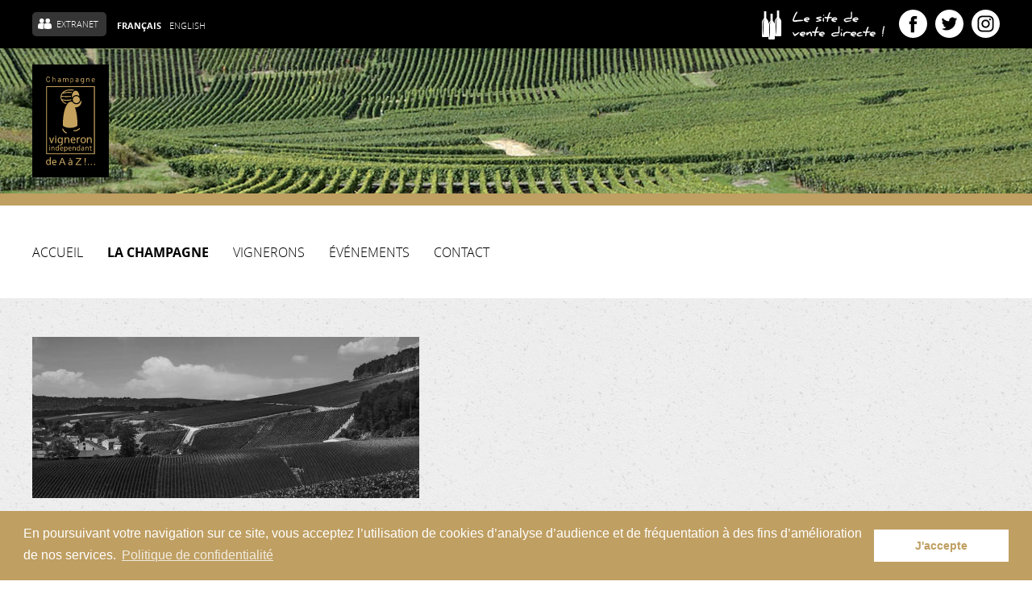

--- FILE ---
content_type: text/html; charset=utf-8
request_url: https://vignerons-independants-champagne.com/fr/la-champagne
body_size: 6488
content:
<!DOCTYPE html>
<!--[if IEMobile 7]><html class="iem7"  lang="fr" dir="ltr"><![endif]-->
<!--[if lte IE 6]><html class="lt-ie9 lt-ie8 lt-ie7"  lang="fr" dir="ltr"><![endif]-->
<!--[if (IE 7)&(!IEMobile)]><html class="lt-ie9 lt-ie8"  lang="fr" dir="ltr"><![endif]-->
<!--[if IE 8]><html class="lt-ie9"  lang="fr" dir="ltr"><![endif]-->
<!--[if (gte IE 9)|(gt IEMobile 7)]><!--><html  lang="fr" dir="ltr" prefix="og: http://ogp.me/ns# article: http://ogp.me/ns/article# book: http://ogp.me/ns/book# profile: http://ogp.me/ns/profile# video: http://ogp.me/ns/video# product: http://ogp.me/ns/product# content: http://purl.org/rss/1.0/modules/content/ dc: http://purl.org/dc/terms/ foaf: http://xmlns.com/foaf/0.1/ rdfs: http://www.w3.org/2000/01/rdf-schema# sioc: http://rdfs.org/sioc/ns# sioct: http://rdfs.org/sioc/types# skos: http://www.w3.org/2004/02/skos/core# xsd: http://www.w3.org/2001/XMLSchema# schema: http://schema.org/"><!--<![endif]-->

<head>
  <meta charset="utf-8" />
<link rel="shortcut icon" href="https://vignerons-independants-champagne.com/favicon.ico" type="image/vnd.microsoft.icon" />
<meta name="description" content="“ Plus de 400 vignerons indépendants vous attendent en Champagne. Authenticité, Tradition et Passion sont leurs mots d’ordre… Entrepreneurs audacieux, amoureux et respectueux de la terre, créateurs de leurs vins, ils perpétuent un savoir-faire ancestral en mêlant subtilement tradition et viticulture moderne. ” Ensemble, ils mènent un combat, d’abord pour le consommateur…" />
<meta name="generator" content="Drupal 7 (http://drupal.org)" />
<link rel="canonical" href="https://vignerons-independants-champagne.com/fr/la-champagne" />
<link rel="shortlink" href="https://tinyurl.com/y5nkaj2m" />
<meta property="og:site_name" content="Vignerons indépendants de Champagne" />
<meta property="og:type" content="article" />
<meta property="og:url" content="https://vignerons-independants-champagne.com/fr/la-champagne" />
<meta property="og:title" content="Les Vignerons Indépendants de Champagne" />
<meta name="twitter:card" content="summary" />
<meta name="twitter:url" content="https://tinyurl.com/y5nkaj2m" />
<meta name="twitter:title" content="Les Vignerons Indépendants de Champagne" />
<meta name="twitter:description" content="“ Plus de 400 vignerons indépendants vous attendent en Champagne. Authenticité, Tradition et Passion sont leurs mots d’ordre… Entrepreneurs audacieux, amoureux et respectueux de la terre, créateurs de leurs vins, ils perpétuent un savoir-faire ancestral en mêlant subtilement tradition et viticulture moderne. ” Ensemble, ils mènent un combat, d’abord pour le consommateur…" />
  <title>Les Vignerons Indépendants de Champagne | Vignerons indépendants de Champagne</title>

      <meta name="MobileOptimized" content="width">
    <meta name="HandheldFriendly" content="true">
    <meta name="viewport" content="width=device-width">
    <meta http-equiv="cleartype" content="on">

  <style>
@import url("https://vignerons-independants-champagne.com/modules/system/system.base.css?rnybr3");
</style>
<style>
@import url("https://vignerons-independants-champagne.com/sites/all/modules/jquery_update/replace/ui/themes/base/minified/jquery.ui.core.min.css?rnybr3");
@import url("https://vignerons-independants-champagne.com/sites/all/modules/jquery_update/replace/ui/themes/base/minified/jquery.ui.theme.min.css?rnybr3");
@import url("https://vignerons-independants-champagne.com/sites/all/modules/jquery_update/replace/ui/themes/base/minified/jquery.ui.button.min.css?rnybr3");
@import url("https://vignerons-independants-champagne.com/sites/all/modules/jquery_update/replace/ui/themes/base/minified/jquery.ui.resizable.min.css?rnybr3");
@import url("https://vignerons-independants-champagne.com/sites/all/modules/jquery_update/replace/ui/themes/base/minified/jquery.ui.dialog.min.css?rnybr3");
@import url("https://vignerons-independants-champagne.com/sites/all/modules/jquery_update/replace/ui/themes/base/minified/jquery.ui.menu.min.css?rnybr3");
@import url("https://vignerons-independants-champagne.com/sites/all/modules/jquery_update/replace/ui/themes/base/minified/jquery.ui.autocomplete.min.css?rnybr3");
</style>
<style>
@import url("https://vignerons-independants-champagne.com/sites/all/modules/simplenews/simplenews.css?rnybr3");
@import url("https://vignerons-independants-champagne.com/modules/aggregator/aggregator.css?rnybr3");
@import url("https://vignerons-independants-champagne.com/sites/all/modules/date-1/date_api/date.css?rnybr3");
@import url("https://vignerons-independants-champagne.com/sites/all/modules/date-1/date_popup/themes/datepicker.1.7.css?rnybr3");
@import url("https://vignerons-independants-champagne.com/sites/all/modules/date-1/date_repeat_field/date_repeat_field.css?rnybr3");
@import url("https://vignerons-independants-champagne.com/modules/field/theme/field.css?rnybr3");
@import url("https://vignerons-independants-champagne.com/sites/all/modules/geofield_gmap/geofield_gmap.css?rnybr3");
@import url("https://vignerons-independants-champagne.com/sites/all/modules/logintoboggan/logintoboggan.css?rnybr3");
@import url("https://vignerons-independants-champagne.com/sites/all/modules/menu_subtitle/menu_subtitle.css?rnybr3");
@import url("https://vignerons-independants-champagne.com/modules/node/node.css?rnybr3");
@import url("https://vignerons-independants-champagne.com/sites/all/modules/picture/picture_wysiwyg.css?rnybr3");
@import url("https://vignerons-independants-champagne.com/modules/search/search.css?rnybr3");
@import url("https://vignerons-independants-champagne.com/modules/user/user.css?rnybr3");
@import url("https://vignerons-independants-champagne.com/sites/all/modules/webform_confirm_email/webform_confirm_email.css?rnybr3");
@import url("https://vignerons-independants-champagne.com/sites/all/modules/views/css/views.css?rnybr3");
@import url("https://vignerons-independants-champagne.com/sites/all/modules/ckeditor/css/ckeditor.css?rnybr3");
</style>
<style>
@import url("https://vignerons-independants-champagne.com/sites/all/modules/ctools/css/ctools.css?rnybr3");
@import url("https://vignerons-independants-champagne.com/sites/all/libraries/fancybox/source/jquery.fancybox.css?rnybr3");
@import url("https://vignerons-independants-champagne.com/sites/all/modules/panels/css/panels.css?rnybr3");
@import url("https://vignerons-independants-champagne.com/sites/all/libraries/sidr/stylesheets/jquery.sidr.dark.css?rnybr3");
@import url("https://vignerons-independants-champagne.com/sites/all/modules/search_autocomplete/css/themes/basic-green.css?rnybr3");
@import url("https://vignerons-independants-champagne.com/sites/all/libraries/fontawesome/css/font-awesome.css?rnybr3");
@import url("https://vignerons-independants-champagne.com/modules/locale/locale.css?rnybr3");
@import url("https://vignerons-independants-champagne.com/sites/all/modules/responsive_dropdown_menus/theme/responsive-dropdown-menus.css?rnybr3");
@import url("https://vignerons-independants-champagne.com/sites/all/libraries/superfish/css/superfish.css?rnybr3");
</style>
<style>
@import url("https://vignerons-independants-champagne.com/sites/all/themes/zen/zen-internals/css/styles-backoffice.css?rnybr3");
@import url("https://vignerons-independants-champagne.com/sites/all/themes/zen/zen-internals/css/styles.css?rnybr3");
</style>
  <script src="https://vignerons-independants-champagne.com/sites/all/modules/jquery_update/replace/jquery/1.12/jquery.min.js?v=1.12.4"></script>
<script src="https://vignerons-independants-champagne.com/misc/jquery-extend-3.4.0.js?v=1.12.4"></script>
<script src="https://vignerons-independants-champagne.com/misc/jquery-html-prefilter-3.5.0-backport.js?v=1.12.4"></script>
<script src="https://vignerons-independants-champagne.com/misc/jquery.once.js?v=1.2"></script>
<script src="https://vignerons-independants-champagne.com/misc/drupal.js?rnybr3"></script>
<script src="https://vignerons-independants-champagne.com/sites/all/modules/jquery_update/js/jquery_browser.js?v=0.0.1"></script>
<script src="https://vignerons-independants-champagne.com/sites/all/modules/jquery_update/replace/ui/ui/minified/jquery.ui.core.min.js?v=1.10.2"></script>
<script src="https://vignerons-independants-champagne.com/sites/all/modules/jquery_update/replace/ui/ui/minified/jquery.ui.widget.min.js?v=1.10.2"></script>
<script src="https://vignerons-independants-champagne.com/sites/all/modules/jquery_update/replace/ui/ui/minified/jquery.ui.button.min.js?v=1.10.2"></script>
<script src="https://vignerons-independants-champagne.com/sites/all/modules/jquery_update/replace/ui/ui/minified/jquery.ui.mouse.min.js?v=1.10.2"></script>
<script src="https://vignerons-independants-champagne.com/sites/all/modules/jquery_update/replace/ui/ui/minified/jquery.ui.draggable.min.js?v=1.10.2"></script>
<script src="https://vignerons-independants-champagne.com/sites/all/modules/jquery_update/replace/ui/ui/minified/jquery.ui.position.min.js?v=1.10.2"></script>
<script src="https://vignerons-independants-champagne.com/sites/all/modules/jquery_update/replace/ui/ui/minified/jquery.ui.resizable.min.js?v=1.10.2"></script>
<script src="https://vignerons-independants-champagne.com/sites/all/modules/jquery_update/replace/ui/ui/minified/jquery.ui.dialog.min.js?v=1.10.2"></script>
<script src="https://vignerons-independants-champagne.com/sites/all/modules/jquery_update/replace/ui/ui/minified/jquery.ui.menu.min.js?v=1.10.2"></script>
<script src="https://vignerons-independants-champagne.com/sites/all/modules/jquery_update/replace/ui/ui/minified/jquery.ui.autocomplete.min.js?v=1.10.2"></script>
<script src="https://vignerons-independants-champagne.com/misc/ajax.js?v=7.80"></script>
<script src="https://vignerons-independants-champagne.com/sites/all/modules/jquery_update/js/jquery_update.js?v=0.0.1"></script>
<script>document.createElement( "picture" );</script>
<script src="https://vignerons-independants-champagne.com/sites/all/modules/geofield_gmap/geofield_gmap.js?rnybr3"></script>
<script src="https://vignerons-independants-champagne.com/sites/all/modules/scroll_to_destination_anchors/scroll_to_destination_anchors.js?rnybr3"></script>
<script src="https://vignerons-independants-champagne.com/sites/all/modules/linkit/js/linkit.js?v=7.3"></script>
<script src="https://vignerons-independants-champagne.com/sites/default/files/languages/fr_avbVc0GZdGIv-ykEJZbmvv8C4Q2ZhvkBzdYkzhTbl1U.js?rnybr3"></script>
<script src="https://vignerons-independants-champagne.com/sites/all/modules/fancybox/fancybox.js?rnybr3"></script>
<script src="https://vignerons-independants-champagne.com/sites/all/libraries/fancybox/source/jquery.fancybox.pack.js?rnybr3"></script>
<script src="https://vignerons-independants-champagne.com/sites/all/libraries/fancybox/lib/jquery.mousewheel-3.0.6.pack.js?rnybr3"></script>
<script src="https://vignerons-independants-champagne.com/sites/all/modules/custom_search/js/custom_search.js?rnybr3"></script>
<script src="https://vignerons-independants-champagne.com/misc/progress.js?v=7.80"></script>
<script src="https://vignerons-independants-champagne.com/sites/all/modules/linkit/editors/ckeditor/linkitDialog.js?v=7.3"></script>
<script src="https://vignerons-independants-champagne.com/sites/all/modules/responsive_menus/styles/sidr/js/responsive_menus_sidr.js?rnybr3"></script>
<script src="https://vignerons-independants-champagne.com/sites/all/libraries/sidr/jquery.sidr.min.js?rnybr3"></script>
<script src="https://vignerons-independants-champagne.com/sites/all/modules/search_autocomplete/js/jquery.autocomplete.js?rnybr3"></script>
<script src="https://vignerons-independants-champagne.com/sites/all/modules/google_analytics/googleanalytics.js?rnybr3"></script>
<script>(function(i,s,o,g,r,a,m){i["GoogleAnalyticsObject"]=r;i[r]=i[r]||function(){(i[r].q=i[r].q||[]).push(arguments)},i[r].l=1*new Date();a=s.createElement(o),m=s.getElementsByTagName(o)[0];a.async=1;a.src=g;m.parentNode.insertBefore(a,m)})(window,document,"script","//www.google-analytics.com/analytics.js","ga");ga("create", "UA-63680161-1", {"cookieDomain":"auto"});ga("set", "anonymizeIp", true);ga("send", "pageview");</script>
<script src="https://vignerons-independants-champagne.com/sites/all/modules/field_group/field_group.js?rnybr3"></script>
<script src="https://vignerons-independants-champagne.com/sites/all/modules/responsive_dropdown_menus/theme/responsive-dropdown-menus.js?rnybr3"></script>
<script src="https://vignerons-independants-champagne.com/sites/all/libraries/superfish/jquery.hoverIntent.minified.js?rnybr3"></script>
<script src="https://vignerons-independants-champagne.com/sites/all/libraries/superfish/supposition.js?rnybr3"></script>
<script src="https://vignerons-independants-champagne.com/sites/all/libraries/superfish/superfish.js?rnybr3"></script>
<script src="https://vignerons-independants-champagne.com/sites/all/libraries/superfish/supersubs.js?rnybr3"></script>
<script src="https://vignerons-independants-champagne.com/sites/all/modules/superfish/superfish.js?rnybr3"></script>
<script>jQuery.extend(Drupal.settings, {"basePath":"\/","pathPrefix":"fr\/","ajaxPageState":{"theme":"zen","theme_token":"hZcMgHcTJf4CHPPyNg8JgUoMnnhPpeuw2_AIw-7AuQc","jquery_version":"1.12","jquery_version_token":"Z5LfgSLvvVIxcwCbQsZZzN6LB1jcF5jL3elIp5u36r8","js":{"sites\/all\/modules\/picture\/picturefill2\/picturefill.min.js":1,"sites\/all\/modules\/picture\/picture.min.js":1,"sites\/all\/modules\/jquery_update\/replace\/jquery\/1.12\/jquery.min.js":1,"misc\/jquery-extend-3.4.0.js":1,"misc\/jquery-html-prefilter-3.5.0-backport.js":1,"misc\/jquery.once.js":1,"misc\/drupal.js":1,"sites\/all\/modules\/jquery_update\/js\/jquery_browser.js":1,"sites\/all\/modules\/jquery_update\/replace\/ui\/ui\/minified\/jquery.ui.core.min.js":1,"sites\/all\/modules\/jquery_update\/replace\/ui\/ui\/minified\/jquery.ui.widget.min.js":1,"sites\/all\/modules\/jquery_update\/replace\/ui\/ui\/minified\/jquery.ui.button.min.js":1,"sites\/all\/modules\/jquery_update\/replace\/ui\/ui\/minified\/jquery.ui.mouse.min.js":1,"sites\/all\/modules\/jquery_update\/replace\/ui\/ui\/minified\/jquery.ui.draggable.min.js":1,"sites\/all\/modules\/jquery_update\/replace\/ui\/ui\/minified\/jquery.ui.position.min.js":1,"sites\/all\/modules\/jquery_update\/replace\/ui\/ui\/minified\/jquery.ui.resizable.min.js":1,"sites\/all\/modules\/jquery_update\/replace\/ui\/ui\/minified\/jquery.ui.dialog.min.js":1,"sites\/all\/modules\/jquery_update\/replace\/ui\/ui\/minified\/jquery.ui.menu.min.js":1,"sites\/all\/modules\/jquery_update\/replace\/ui\/ui\/minified\/jquery.ui.autocomplete.min.js":1,"misc\/ajax.js":1,"sites\/all\/modules\/jquery_update\/js\/jquery_update.js":1,"0":1,"sites\/all\/modules\/geofield_gmap\/geofield_gmap.js":1,"sites\/all\/modules\/scroll_to_destination_anchors\/scroll_to_destination_anchors.js":1,"sites\/all\/modules\/linkit\/js\/linkit.js":1,"public:\/\/languages\/fr_avbVc0GZdGIv-ykEJZbmvv8C4Q2ZhvkBzdYkzhTbl1U.js":1,"sites\/all\/modules\/fancybox\/fancybox.js":1,"sites\/all\/libraries\/fancybox\/source\/jquery.fancybox.pack.js":1,"sites\/all\/libraries\/fancybox\/lib\/jquery.mousewheel-3.0.6.pack.js":1,"sites\/all\/modules\/custom_search\/js\/custom_search.js":1,"misc\/progress.js":1,"sites\/all\/modules\/linkit\/editors\/ckeditor\/linkitDialog.js":1,"sites\/all\/modules\/responsive_menus\/styles\/sidr\/js\/responsive_menus_sidr.js":1,"sites\/all\/libraries\/sidr\/jquery.sidr.min.js":1,"sites\/all\/modules\/search_autocomplete\/js\/jquery.autocomplete.js":1,"sites\/all\/modules\/google_analytics\/googleanalytics.js":1,"1":1,"sites\/all\/modules\/field_group\/field_group.js":1,"sites\/all\/modules\/responsive_dropdown_menus\/theme\/responsive-dropdown-menus.js":1,"sites\/all\/libraries\/superfish\/jquery.hoverIntent.minified.js":1,"sites\/all\/libraries\/superfish\/supposition.js":1,"sites\/all\/libraries\/superfish\/superfish.js":1,"sites\/all\/libraries\/superfish\/supersubs.js":1,"sites\/all\/modules\/superfish\/superfish.js":1},"css":{"modules\/system\/system.base.css":1,"modules\/system\/system.menus.css":1,"modules\/system\/system.messages.css":1,"modules\/system\/system.theme.css":1,"misc\/ui\/jquery.ui.core.css":1,"misc\/ui\/jquery.ui.theme.css":1,"misc\/ui\/jquery.ui.button.css":1,"misc\/ui\/jquery.ui.resizable.css":1,"misc\/ui\/jquery.ui.dialog.css":1,"misc\/ui\/jquery.ui.menu.css":1,"misc\/ui\/jquery.ui.autocomplete.css":1,"sites\/all\/modules\/simplenews\/simplenews.css":1,"modules\/aggregator\/aggregator.css":1,"sites\/all\/modules\/date-1\/date_api\/date.css":1,"sites\/all\/modules\/date-1\/date_popup\/themes\/datepicker.1.7.css":1,"sites\/all\/modules\/date-1\/date_repeat_field\/date_repeat_field.css":1,"modules\/field\/theme\/field.css":1,"sites\/all\/modules\/geofield_gmap\/geofield_gmap.css":1,"sites\/all\/modules\/logintoboggan\/logintoboggan.css":1,"sites\/all\/modules\/menu_subtitle\/menu_subtitle.css":1,"modules\/node\/node.css":1,"sites\/all\/modules\/picture\/picture_wysiwyg.css":1,"modules\/search\/search.css":1,"modules\/user\/user.css":1,"sites\/all\/modules\/webform_confirm_email\/webform_confirm_email.css":1,"sites\/all\/modules\/views\/css\/views.css":1,"sites\/all\/modules\/ckeditor\/css\/ckeditor.css":1,"sites\/all\/modules\/ctools\/css\/ctools.css":1,"sites\/all\/libraries\/fancybox\/source\/jquery.fancybox.css":1,"sites\/all\/modules\/panels\/css\/panels.css":1,"sites\/all\/libraries\/sidr\/stylesheets\/jquery.sidr.dark.css":1,"sites\/all\/modules\/search_autocomplete\/css\/themes\/basic-green.css":1,"sites\/all\/libraries\/fontawesome\/css\/font-awesome.css":1,"modules\/locale\/locale.css":1,"sites\/all\/modules\/responsive_dropdown_menus\/theme\/responsive-dropdown-menus.css":1,"sites\/all\/libraries\/superfish\/css\/superfish.css":1,"sites\/all\/themes\/zen\/system.menus.css":1,"sites\/all\/themes\/zen\/zen-internals\/css\/styles-backoffice.css":1,"sites\/all\/themes\/zen\/zen-internals\/css\/styles.css":1,"sites\/all\/themes\/zen\/zen-internals\/css\/system.messages.css":1,"sites\/all\/themes\/zen\/zen-internals\/css\/system.theme.css":1}},"fancybox":[],"custom_search":{"form_target":"_self","solr":0},"linkit":{"autocompletePath":"https:\/\/vignerons-independants-champagne.com\/fr\/linkit\/autocomplete\/___profile___?s=","dashboardPath":"\/fr\/linkit\/dashboard\/","currentInstance":{}},"responsive_menus":[{"selectors":["#block-superfish-1"],"trigger_txt":"Menu","side":"left","speed":"200","media_size":"768","displace":"1","renaming":"1","onOpen":"","onClose":"","responsive_menus_style":"sidr"}],"search_autocomplete":{"form6":{"selector":"input#edit-custom-search-blocks-form-1--2.custom-search-box.form-text","minChars":"3","max_sug":"10","type":"internal","datas":"https:\/\/vignerons-independants-champagne.com\/fr\/search_autocomplete\/autocomplete\/6\/","fid":"6","theme":"basic-green","auto_submit":"1","auto_redirect":"1"}},"googleanalytics":{"trackOutbound":1,"trackMailto":1,"trackDownload":1,"trackDownloadExtensions":"7z|aac|arc|arj|asf|asx|avi|bin|csv|doc(x|m)?|dot(x|m)?|exe|flv|gif|gz|gzip|hqx|jar|jpe?g|js|mp(2|3|4|e?g)|mov(ie)?|msi|msp|pdf|phps|png|ppt(x|m)?|pot(x|m)?|pps(x|m)?|ppam|sld(x|m)?|thmx|qtm?|ra(m|r)?|sea|sit|tar|tgz|torrent|txt|wav|wma|wmv|wpd|xls(x|m|b)?|xlt(x|m)|xlam|xml|z|zip"},"superfish":{"1":{"id":"1","sf":{"delay":"0","animation":{"opacity":"show","height":"show"},"speed":400,"autoArrows":true,"dropShadows":true,"disableHI":false},"plugins":{"supposition":true,"bgiframe":false,"supersubs":{"minWidth":"12","maxWidth":"27","extraWidth":1}}}},"field_group":{"div":"full"},"responsive_dropdown_menus":{"management":"Management","menu-menu-partenaires":"Menu Partenaires","menu-menu-vignerons":"Menu Vignerons","main-menu":"Menu principal","menu-menu-editeur":"Menu \u00c9diteur","navigation":"Navigation","menu-sous-menu-federation":"Sous-menu F\u00e9d\u00e9ration","menu-sous-menu-partenaires":"Sous-menu Partenaires","menu-sous-menu-partenaires-edite":"Sous-menu Partenaires (Editeur)","menu-sous-menu-v-nements":"Sous-menu \u00c9v\u00e9nements","user-menu":"User menu"}});</script>
      <!--[if lt IE 9]>
    <script src="/sites/all/themes/zen/js/html5-respond.js"></script>
    <![endif]-->
    
  
  <script>
	  
	  var myStyles =[
    {
        featureType: "poi",
        elementType: "labels",
        stylers: [
              { visibility: "off" }
        ]
    }
];
	  
	  </script>
  
  
  <script type="text/javascript" src="https://www.vignerons-independants-champagne.com/sites/all/themes/zen/zen-internals/js/jquery.fancybox.js"></script>
  <script type="text/javascript" src="https://www.vignerons-independants-champagne.com/sites/all/themes/zen/zen-internals/js/lienvers/html2canvas.js"></script>


	<!-- Add jQuery library -->
	<script type="text/javascript" src="https://www.vignerons-independants-champagne.com/sites/all/themes/zen/zen-internals/js/fancybox/lib/jquery-1.10.1.min.js"></script>
	
	<!-- Add fancyBox main JS and CSS files -->
	<script type="text/javascript" src="https://www.vignerons-independants-champagne.com/sites/all/themes/zen/zen-internals/js/fancybox/source/jquery.fancybox.js?v=2.1.5"></script>
	<link rel="stylesheet" type="text/css" href="https://www.vignerons-independants-champagne.com/sites/all/themes/zen/zen-internals/js/fancybox/source/jquery.fancybox.css?v=2.1.5" media="screen" />
	
	
	
	<link rel="stylesheet" type="text/css" href="//cdnjs.cloudflare.com/ajax/libs/cookieconsent2/3.0.3/cookieconsent.min.css" />
<script src="//cdnjs.cloudflare.com/ajax/libs/cookieconsent2/3.0.3/cookieconsent.min.js"></script>
<script>
window.addEventListener("load", function(){
window.cookieconsent.initialise({
  "palette": {
    "popup": {
      "background": "#bf9f62",
      "text": "#ffffff"
    },
    "button": {
      "background": "#ffffff",
      "text": "#bf9f62",
      "border": "#ffffff"
    }
  },
  
  "content": {
    "message": "En poursuivant votre navigation sur ce site, vous acceptez l’utilisation de cookies d’analyse d’audience et de fréquentation à des fins d’amélioration de nos services.",
    "dismiss": "J'accepte",
    "link": "Politique de confidentialité",
    "href": "/fr/politique-de-confidentialite/"
  }
})});
</script>
	
	
  
  
</head>
<body class="html not-front not-logged-in no-sidebars page-node page-node- page-node-751 node-type-page user-role-anonymous-user i18n-fr section-la-champagne" >
      <p id="skip-link">
      <a href="#main-menu" class="element-invisible element-focusable">Jump to navigation</a>
    </p>
      
<header class="header" id="header" role="banner">
	<div class="container">
		<div id="block-locale-language" class="block block-locale first odd" role="complementary">

      
  <ul class="language-switcher-locale-url"><li class="fr first active"><a href="/fr/la-champagne" class="language-link active" xml:lang="fr">Français</a></li>
<li class="en last"><a href="/en/the-champagne" class="language-link" xml:lang="en">English</a></li>
</ul>
</div>
          <a href="/fr" title="Accueil" rel="home" class="header__logo" id="logo"></a>
    	</div>
    
    
      <div class="header__region region region-header">
    <div id="block-block-7" class="block block-block first last odd">

      
  <div class="container">

<div id="block-block-2">
<a href="/user" class="extranet">Extranet</a>
</div>



<div id="block-block-1">
<a href="https://www.vente-directe-vigneron-independant.com/vin-champagne/region-5" class="boutique" target="_blank">Boutique</a>
<a href="https://www.facebook.com/champagneindependant?fref=ts" class="facebook" target="_blank">Facebook</a>
<a href="https://twitter.com/champagneindep" class="twitter" target="_blank">Twitter</a>
<a href="https://www.instagram.com/champagneindependant/" class="instagram" target="_blank">Instagram</a>
</div>




</div>
</div>
  </div>
	</div>
  </header>
  
  
  <div id="navigation">

      
        <div class="region region-navigation">
    <div id="block-superfish-1" class="block block-superfish first last odd">

      
  <ul id="superfish-1" class="menu sf-menu sf-main-menu sf-horizontal sf-style-none sf-total-items-5 sf-parent-items-1 sf-single-items-4"><li id="menu-237-1" class="first odd sf-item-1 sf-depth-1 sf-no-children"><a href="/fr" class="sf-depth-1">Accueil</a></li><li id="menu-3435-1" class="active-trail middle even sf-item-2 sf-depth-1 sf-total-children-3 sf-parent-children-0 sf-single-children-3 menuparent"><a href="/fr/la-champagne" class="sf-depth-1 menuparent active">La Champagne</a><ul><li id="menu-3426-1" class="first odd sf-item-1 sf-depth-2 sf-no-children"><a href="/fr/la-champagne/cepages" class="sf-depth-2">Cépages</a></li><li id="menu-3425-1" class="middle even sf-item-2 sf-depth-2 sf-no-children"><a href="/fr/la-champagne/terroirs" class="sf-depth-2">Terroirs</a></li><li id="menu-3427-1" class="last odd sf-item-3 sf-depth-2 sf-no-children"><a href="/fr/la-champagne/conseils-de-degustation" class="sf-depth-2">Conseils de dégustation</a></li></ul></li><li id="menu-3431-1" class="middle odd sf-item-3 sf-depth-1 sf-no-children"><a href="/fr/vignerons" class="sf-depth-1">Vignerons</a></li><li id="menu-3433-1" class="middle even sf-item-4 sf-depth-1 sf-no-children"><a href="/fr/evenements/tous-les-evenements" class="sf-depth-1">Événements</a></li><li id="menu-3437-1" class="last odd sf-item-5 sf-depth-1 sf-no-children"><a href="/fr/contact" class="sf-depth-1">Contact</a></li></ul>
</div>
  </div>

    </div>
  
  

<div id="page">

  

  <div id="main">

    <div id="content" class="column" role="main">
                  <a id="main-content"></a>
                    <h1 class="page__title title" id="page-title"><span>Les Vignerons Indépendants de Champagne</span></h1>
                                          


<div  about="/fr/la-champagne" typeof="foaf:Document" class="ds-1col node node-page champagne view-mode-full clearfix">

  
  <div class="group-image"><div class="field field-name-span field-type-ds field-label-hidden"><div class="field-items"><div class="field-item even"><span></span></div></div></div><div class="field field-name-field-image-principale field-type-image field-label-hidden"><div class="field-items"><div class="field-item even"><a href="https://vignerons-independants-champagne.com/sites/default/files/styles/page-de-base-1200x437/public/background-page-champagne_0.jpg?itok=9VZ-eN92"><picture >
<!--[if IE 9]><video style="display: none;"><![endif]-->
<source srcset="https://vignerons-independants-champagne.com/sites/default/files/styles/evenement-a-venir_480x200/public/background-page-champagne_0.jpg?itok=ZlL7KHvx&amp;timestamp=1477442246 1x" media="(min-width: 0px)" />
<source srcset="https://vignerons-independants-champagne.com/sites/default/files/styles/evenement-a-venir_225x284/public/background-page-champagne_0.jpg?itok=KBFsZrar&amp;timestamp=1477442246 1x" media="(min-width: 480px)" />
<source srcset="https://vignerons-independants-champagne.com/sites/default/files/styles/evenement-a-venir_285x360/public/background-page-champagne_0.jpg?itok=0H4U7Kcr&amp;timestamp=1477442246 1x" media="(min-width: 1180px)" />
<!--[if IE 9]></video><![endif]-->
<img  src="https://vignerons-independants-champagne.com/sites/default/files/styles/page-de-base-1200x437/public/background-page-champagne_0.jpg?itok=9VZ-eN92&amp;timestamp=1477442246" alt="" title="" />
</picture></a></div></div></div></div><div class="field field-name-body field-type-text-with-summary field-label-hidden"><div class="field-items"><div class="field-item even" property="content:encoded"><div class="col1">
<p class="chapo">“ Plus de 400 vignerons indépendants vous attendent en Champagne.<br>
Authenticité, Tradition et Passion sont leurs mots d’ordre…  Entrepreneurs audacieux, amoureux et respectueux de la terre, créateurs de leurs vins, ils perpétuent un savoir-faire ancestral en mêlant subtilement tradition et viticulture moderne. ”</p>
</div>
<div class="col2">
<p class="chapo2 first">Ensemble, ils mènent un combat, d’abord pour le consommateur…</p>
<p>Responsables de bout en bout de la production de leurs vins, ils signent leur travail et revendiquent les plaisirs qu’ils procurent.</p>
<p>Le Vigneron Indépendant représente à lui seul toute la filière viticole. Du travail de la vigne à la commercialisation, en passant par l’élevage et la vinification, le vigneron marque chaque étape de sa signature en engageant perpétuellement sa responsabilité. Il signe fièrement cet engagement avec le logo « Vigneron Indépendant » et respecte la charte qui l’accompagne.</p>
<div class="charte">
<h3>Charte des vignerons indépendants</h3>
<p>Il respecte son terroir, il travaille sa vigne, il récolte son raisin, il vinifie et élève son vin, il met en bouteille dans sa cave de production, il commercialise ses produits, il se perfectionne dans le respect de la tradition, il accueille, conseille la dégustation et prend plaisir à présenter le fruit de son travail et de sa culture.</p>
</div>


</div></div></div></div></div>

          </div>

    

    
    
  </div>

 

</div>
  <div class="region region-bottom">
    <div id="block-block-4" class="block block-block first last odd">

      
  <div id="liens">
<div class="container">
<a href="https://www.vente-directe-vigneron-independant.com/vin-champagne/region-5" class="boutique" target="_blank">Boutique</a>
<a href="https://www.facebook.com/champagneindependant?fref=ts" class="facebook" target="_blank">Facebook</a>
<a href="https://twitter.com/champagneindep" class="twitter" target="_blank">Twitter</a>
<a href="https://www.instagram.com/champagneindependant/" class="instagram" target="_blank">Instagram</a>
</div>
</div>
<div id="mentions">
<p>L'abus d'alcool est dangereux pour la santé, à consommer avec modération.</p>
</div>
<div id="plan-site">
<div class="col1">
<a href="/" class="logo-footer"></a>
</div>

<div class="col2">
<h4>Plan du site</h4>
<ul>
<li class="maj"><a href="#">Accueil</a></li>
<li class="maj espace"><a href="/la-champagne">La Champagne</a></li>
<!-- <li><a href="#">Terroirs</a></li> -->
<!-- <li><a href="#">Cépages</a></li> -->
<!-- <li><a href="#">Conseils de dégustation</a></li> -->
<li class="maj espace"><a href="/vignerons">Trouver un vigneron</a></li>
</ul>
<ul>
<li class="maj"><a href="/evenements/tous-les-evenements">Événements</a></li>
<li><a href="/evenements/salons">Salons</a></li>
<li><a href="/evenements/nouveaux-vignerons">Nouveau vigneron</a></li>
<li><a href="/evenements/hve">HVE</a></li>
<li><a href="/evenements/pique-niques">Pique-nique</a></li>
<li><a href="/evenements/concours">Concours</a></li>
<li><a href="/evenements/infos-adherents">Infos adhérents</a></li>
<!-- <li class="maj espace"><a href="#">Hébergements</a></li> -->
</ul>
<ul>
<li class="maj"><a href="/content/contact">Contact</a></li>
<li class="maj"><a href="/mentions-legales">Mentions légales</a></li>
<!-- <li><a href="#">Contact fédération</a></li> -->
<!-- <li><a href="#">Formulaire de Contact</a></li> -->
</ul>
</div>
<div class="col3">
<h4>Avec la participation</h4>
<ul>
<li class="participation-1"><a href="http://www.champagne.fr" target="_blank"></a></li>
<li class="participation-2"><a href="http://www.ot-epernay.fr" target="_blank"></a></li>
<li class="participation-3"><a href="http://www.sgv-champagne.fr" target="_blank"></a></li>
<li class="participation-4"><a href="/"></a></li>
</ul>
</div>
</div>
</div>
  </div>
  <script src="https://vignerons-independants-champagne.com/sites/all/modules/picture/picturefill2/picturefill.min.js?v=2.3.1"></script>
<script src="https://vignerons-independants-champagne.com/sites/all/modules/picture/picture.min.js?v=7.80"></script>
  
  <script>
	  
  jQuery( ".link-zone1" ).mouseover(function() {
  jQuery( "span.zone1" ).stop().fadeIn( "fast")
	});
	
	 jQuery( ".link-zone2" ).mouseover(function() {
  jQuery( "span.zone2" ).stop().fadeIn( "fast")
	});
	
	 jQuery( ".link-zone3" ).mouseover(function() {
  jQuery( "span.zone3" ).stop().fadeIn( "fast")
	});
	
	 jQuery( ".link-zone4" ).mouseover(function() {
  jQuery( "span.zone4" ).stop().fadeIn( "fast")
	});
	
	
	jQuery( ".link-zone1" ).mouseleave(function() {
  jQuery( "span.zone" ).stop().fadeOut( "fast" )
	});
	
	jQuery( ".link-zone2" ).mouseleave(function() {
  jQuery( "span.zone" ).stop().fadeOut( "fast")
	});
	
	jQuery( ".link-zone3" ).mouseleave(function() {
  jQuery( "span.zone" ).stop().fadeOut( "fast")
	});
	
	jQuery( ".link-zone4" ).mouseleave(function() {
  jQuery( "span.zone" ).stop().fadeOut( "fast")
	});
	
	
	
	  
	</script>
	
	
	
	

	  
  
</body>
</html>


--- FILE ---
content_type: text/css
request_url: https://vignerons-independants-champagne.com/sites/all/themes/zen/zen-internals/css/styles-backoffice.css?rnybr3
body_size: 5563
content:
.user-role-authenticated-user .node p.submitted,
.user-role-authenticated-user .tabs-primary .tabs-primary__tab-link {display: none;}
/* #edit-profile-vigneron-field-abonnement-mailchimp {display: none;} */
#edit-simplenews-send .form-type-radio {margin-top: 5px;margin-bottom: 5px;}
#edit-simplenews .form-item-simplenews-test-address {font-size: 0.85em;margin-top: 25px;float: right;text-align: right;}
#edit-simplenews .fieldset-wrapper > .form-item-simplenews-send {margin-top: 25px;}
#simplenews-node-tab-send-form #edit-submit {position: absolute;top: 55px;
right: 35px;}
#simplenews-node-tab-send-form {position: relative;}

input.form-submit {background-color: #bf9f62;padding: 7px 10px;border: inherit;text-transform: uppercase;color: #FFF;font-size: 0.8em;}
input.form-submit:hover {background-color: #967d4d;}
.page-user.user-role-éditeur #block-superfish-1,
.section-node-add #block-superfish-1,
.section-extranet #block-superfish-1,
.page-admin-people-create #block-superfish-1,
.node-type-simplenews #block-superfish-1 {display: none;}
#linkit-modal #edit-linkit-container #edit-linkit-insert {margin-right: 20px;}
#linkit-modal #edit-linkit-container .linkit-attributes {display: none;}
.ui-widget-overlay {background: inherit;}

#edit-field-auteur-news-und {margin: 20px 0;}
#edit-field-auteur-news-und .form-item-field-auteur-news-und {margin: 10px 0;}
#edit-field-auteur-news,
#edit-field-simplenews-term {padding-top: 20px;border-top: solid 1px #C0C0C0}
#edit-field-simplenews-term {padding-bottom: 20px;border-bottom: solid 1px #C0C0C0}
/* Vignerons */
/* Vignerons */
/* Vignerons */
/* Vignerons */
/* Vignerons */
#block-menu-menu-sous-menu-federation ul li a,
#block-menu-menu-sous-menu-partenaires ul li a,
#block-menu-menu-sous-menu-partenaires-edite ul li a{background-color: grey;float: left;margin-right: 10px;
font-size: 0.9em;
padding: 3px 10px;
color: #FFF;
-webkit-border-radius: 5px;
-moz-border-radius: 5px;
border-radius: 5px;margin-bottom: 50px;}
#block-menu-menu-sous-menu-federation ul li.is-active-trail a,
#block-menu-menu-sous-menu-partenaires ul li.is-active-trail a,
#block-menu-menu-sous-menu-partenaires-edite ul li.is-active-trail a {background-color: #BF9F62;}

h1 {clear: both;}


.view-resultats-inscriptions table {
	width: 100%;
}

.not-logged-in.section-resultats-pepites #page-title::after {
	content: 'Vous devez être connecté pour accéder à ces résultats !';
	font-size: 0.5em;
	float: left;
	color: #000;
}

.view-resultats-inscriptions .view-header a {
	float: right;
	margin-bottom: 30px;
	background-color: #990000;
	color: #FFF;
	padding: 5px 10px; 
	font-size: 0.85em;
	text-transform: uppercase;
}

.page-node-webform-results-download.tabs.primary,
.page-node-webform-results-download .tabs-secondary.tabs.secondary {
 display: none;	
}

#webform-results-download-form .form-item-header-keys,
#webform-results-download-form .form-item-format {
	display: none;
}

/* .user-role-éditeur.page-node-edit ul.tabs-primary {display: none;} */
.page-node-edit .node-form {clear: both;margin-top: 20px;}
.page-node-edit #content .tabs-primary {position: relative;margin-bottom: 20px;height: 40px;}
#edit-field-phrase {
	margin:50px 0;
}
.view-page-federation {clear: both;}
#block-menu-menu-menu-vignerons ul li {width: calc(100% / 4)}
.user-role-vignerons .view-header h1 {text-align:left;top: 30px;line-height: 24px;padding-left: 20px;border-left: 1px solid #D7D7D7;margin-bottom: 50px;}
.user-role-vignerons .view-header h1 span {font-size: 0.5em;text-transform: uppercase;color: #000;font-family: "Open Sans";font-weight: 300;}
.view-page-federation .views-row,
.view-page-partenaire .views-row {background-color: #F5F5F5;margin-bottom: 20px;float: left;width: 100%;}
.view-page-federation .views-field-field-photos {float: left;width: 70px;margin-right: 20px;text-align: center;background-color: #F5F5F5;padding: 10px;}
.view-page-federation .views-field-title,
.view-page-partenaire .views-field-title {height: 90px;line-height: 90px;text-transform: uppercase;padding-left: 50px;}
.view-page-federation .views-field-view-node,
.view-page-partenaire .views-field-view-node {text-align: right;position: relative;}
.view-page-federation .views-field-view-node a,
.view-page-partenaire .views-field-view-node a {background-color: #BF9F62;padding: 3px 7px;position: absolute;bottom: 0px;right: 15px;bottom: 10px;font-size: 0.75em;text-transform: uppercase;color: #FFF;}

.user-role-vignerons.page-user-me-federation h1#page-title,
.user-role-vignerons.page-extranet-federation h1#page-title,
.user-role-vignerons.page-extranet-partenaires h1#page-title {display: none;}


.view-id-page_federation.view-display-id-page_1 .views-field-title,
.view-id-page_federation.view-display-id-page_2 .views-field-title,
.view-id-page_federation.view-display-id-page_3 .views-field-title,
.view-id-page_federation.view-display-id-page_4 .views-field-title,
.view-id-page_federation.view-display-id-page_5 .views-field-title {float:left}
.view-id-page_federation.view-display-id-page_1 .views-field-field-fichier,
.view-id-page_federation.view-display-id-page_2 .views-field-field-fichier,
.view-id-page_federation.view-display-id-page_3 .views-field-field-fichier,
.view-id-page_federation.view-display-id-page_4 .views-field-field-fichier,
.view-id-page_federation.view-display-id-page_5 .views-field-field-fichier {float: right;margin-right: 50px;height: 90px;line-height: 90px;}
.view-id-page_federation.view-display-id-page_1 .views-field-field-fichier a,
.view-id-page_federation.view-display-id-page_2 .views-field-field-fichier a,
.view-id-page_federation.view-display-id-page_3 .views-field-field-fichier a,
.view-id-page_federation.view-display-id-page_4 .views-field-field-fichier a,
.view-id-page_federation.view-display-id-page_5 .views-field-field-fichier a {background-color: #BF9F62;padding: 3px 7px;text-transform: uppercase;font-size: 0.75em;color: #FFF;}
 
.page-extranet-federation #block-menu-menu-menu-vignerons ul li.federation, 
.page-extranet-federation #block-menu-menu-menu-editeur ul li.federation {background-color: #F0F0F0;} 
 
 #block-menu-menu-menu-editeur ul.menu li:nth-child(7) {
	 background-image: url(../images/logomailjet.png);
	 background-size: 80% auto;
background-repeat: no-repeat;
background-position: center top 42px;
 }
 
/* .node-event-federation .field-name-field-photos{float: left;margin-right: 20px;} */

.node-event-federation .group-left {width: inherit;padding-right: 20px;}
.node-event-federation .group-right .field {margin-bottom: 15px;}

#block-block-12 a {
border: inherit;
text-transform: uppercase;
color: #FFF;font-size: 0.8em;}
#block-block-12 {background-color: #BF9F62;
padding: 0px 20px;margin-left: 20px;text-align: center;padding: 20px 0;}

/* Enregsitrement dun nouveau vigneron */
.page-vigneron-register #user-register-form #edit-profile-vigneron-field-participe-evenement,
.page-vigneron-register #user-register-form .group-album,
.page-vigneron-register #user-register-form .group-visites,
.page-vigneron-register #user-register-form .group-infos,
.page-vigneron-register #user-register-form #edit-profile-vigneron-field-concours-vignerons-ind,
.page-vigneron-register #user-register-form #edit-profile-vigneron-field-autres-distinctions,
.page-vigneron-register #user-register-form #edit-profile-vigneron-field-hebergement-chambre-hote,
.page-vigneron-register #user-register-form #edit-profile-vigneron-field-mot-clef,
.page-vigneron-register #user-register-form .group-evenements {display: none;}

.page-user-me-edit-vigneron .group-evenements,
.page-user-edit-vigneron #content .group-evenements {display: none;}


.collapsible {background: #F7F7F7;border: 1px solid #E8E8E8;}
.collapsible legend {height: 30px;line-height: 30px;width: 100%;background: #BF9F62;text-align: center;cursor: pointer;}
.collapsible legend a {width: 100%;display: block;color: #FFF;text-transform: uppercase;}


/* Création d'un profil utilisateur */
.user-role-éditeur .form-item-roles-5 {display: none;}
.user-role-éditeur.page-user-me .group-infos,
.user-role-éditeur.page-user-me .group-visites,
.user-role-éditeur.page-user-me .group-album,
.user-role-éditeur.page-user-me #edit-xmlsitemap,
.user-role-éditeur.page-user-me .group-concour,
.user-role-éditeur.page-user-me .group-hebergements,
.user-role-éditeur.page-user-me .group-participation {display: none;}
.page-admin-people-create.user-role-éditeur .tabs-primary,
.page-admin-people-create.user-role-éditeur .form-item-status,
.page-admin-people-create.user-role-éditeur .form-type-checkboxes #edit-roles .form-item-roles-2,
.page-admin-people-create.user-role-éditeur .form-type-checkboxes #edit-roles .form-item-roles-3,
.page-admin-people-create.user-role-éditeur .form-type-checkboxes #edit-roles .form-item-roles-6,
.page-admin-people-create.user-role-éditeur .form-type-checkboxes #edit-roles .form-item-roles-7,
.page-admin-people-create.user-role-éditeur #edit-locale,
.page-admin-people-create.user-role-éditeur h1#page-title {display: none;}
.page-admin-people-create.user-role-éditeur #edit-account .form-item {margin-bottom: 20px;}
.page-admin-people-create.user-role-éditeur #edit-account .form-item.form-type-checkbox {margin-bottom: 0px;clear: both;}
.page-admin-people-create.user-role-éditeur #edit-account .description {font-size: 0.8em;line-height: normal;}
.page-admin-people-create.user-role-éditeur #edit-account .form-type-radios {float: left;}
.page-admin-people-create.user-role-éditeur #edit-account .form-type-radios input.form-radio {float: left;}
.page-admin-people-create.user-role-éditeur #edit-account .form-item-roles {clear: both;}
.page-admin-people-create.user-role-éditeur #edit-account .form-type-radios .form-type-radio {float: left;}
.page-admin-people-create.user-role-éditeur #edit-account .form-type-checkbox input.form-checkbox {float: left;margin-right: 10px;height: 28px;}

/* Suppression d'un profil utilisateur */
.user-role-éditeur #user-cancel-confirm-form .form-item-user-cancel-confirm,
.user-role-éditeur #user-cancel-confirm-form #edit-cancel {display: none;}
.user-role-éditeur #user-cancel-confirm-form label {display: inline;}

/* Newsletter - Cration, Modification, Suppression */
.node-type-simplenews.user-role-éditeur .tabs-primary,
.page-node-add-simplenews.user-role-éditeur .tabs-primary,
.node-type-simplenews.user-role-éditeur #edit-simplenews-token-help,
.page-node-add-simplenews.user-role-éditeur #edit-simplenews-token-help,
.node-type-simplenews.user-role-éditeur #edit-body-und-0-format,
.page-node-add-simplenews.user-role-éditeur #edit-body-und-0-format,
.node-type-simplenews.user-role-éditeur .form-item-title .field-suffix,
.page-node-add-simplenews.user-role-éditeur .form-item-title .field-suffix {display: none;}
.node-type-simplenews.user-role-éditeur .ckeditor_links,
.page-node-add-simplenews.user-role-éditeur .ckeditor_links {display: none !important;}
.node-type-simplenews.user-role-éditeur .form-item-title,
.page-node-add-simplenews.user-role-éditeur .form-item-title,
.node-type-simplenews.user-role-éditeur #edit-body,
.page-node-add-simplenews.user-role-éditeur #edit-body,
.node-type-simplenews.user-role-éditeur #edit-field-piece-jointe,
.page-node-add-simplenews.user-role-éditeur #edit-field-piece-jointe,
.node-type-simplenews.user-role-éditeur #edit-field-simplenews-term,
.page-node-add-simplenews.user-role-éditeur #edit-field-simplenews-term {margin-bottom: 40px;}


/* Tableau */
.admin-views-view {font-size: 0.9em;}
.admin-views-view table {width: 100%;}
.admin-views-view table tr {height: 50px;line-height: 50px;}
.admin-views-view table tr.odd {background-color:#f8f8f8; }
.admin-views-view table tr.even {background-color:#f1f1f1; }
.admin-views-view table tr td.views-field-views-bulk-operations {padding: 0 15px;}
.admin-views-view table tr td {text-align: center;}
.admin-views-view table tr.affiche-Affiché td.views-field-field-afficher-ou-archiver {color: green;}
.admin-views-view table tr.affiche-Archivé td.views-field-field-afficher-ou-archiver {color: red;}
.admin-views-view table tr td.views-field-title,
.admin-views-view table tr td.views-field-name-2,
.admin-views-view table tr td.views-field-mail {text-align: left;}
.admin-views-view table tr td.views-field-edit-node a,
.admin-views-view table tr td.views-field-link-to-revision a,
.admin-views-view table tr td.views-field-nothing a,
.admin-views-view table tr td.views-field-path a {background-color: grey;font-size:0.8em;padding: 2px 8px;color: #FFF;-webkit-border-radius: 5px;-moz-border-radius: 5px;border-radius: 5px;}
.admin-views-view table tr td.views-field-path a.Envoyé {display: none;}
.admin-views-view table tr td.views-field-edit-node a:hover,
.admin-views-view table tr td.views-field-link-to-revision a:hover,
.admin-views-view table tr td.views-field-nothing a:hover {background-color: #BF9F62;}
.admin-views-view table tr td.views-field-nothing a.modifier {margin-right: 10px;}
#views-form-administration-newsletters-page-1 .views-field-title {width: 35%;}
#views-form-administration-newsletters-page-1 table tr td.views-field-title {line-height: normal;}
#views-form-administration-newsletters-page-1 table tr td.views-field-title .new {background-color: #BF9F62;color: #FFF;padding: 0px 5px;}

.views-field-name-2 span.name {float: left;height: 25px;line-height: 25px;padding-top: 10px;}
.views-field-name-2 span.mail {float: left;clear: both;height: 25px;line-height: 25px;padding-bottom: 10px;font-size: 0.9em;}

.admin-views-view table tr td.views-field-type,
.admin-views-view table tr td.views-field-name,
.admin-views-view table tr td.views-field-field-afficher-ou-archiver,
.admin-views-view table tr td.views-field-changed,
.admin-views-view table tr td.views-field-access,
.admin-views-view table tr td.views-field-created,
.admin-views-view table tr td.views-field-rid,
.admin-views-view table tr td.views-field-status,
.admin-views-view table tr td.views-field-name-2,
.admin-views-view table tr td.views-field-mail {font-size: 0.9em;}

ul.menu-add-admin {position: absolute;right: 0px;top: 0px;}
ul.menu-add-admin li {float: left;margin-left:10px;}
ul.menu-add-admin li a {background-color: grey;font-size:0.9em;padding: 3px 10px;color: #FFF;-webkit-border-radius: 5px;-moz-border-radius: 5px;border-radius: 5px;}
ul.menu-add-admin li a:hover {background-color: #BF9F62;}
ul.menu-add-admin li a span {font-weight: bold;font-size: 1.2em;}

.view-admin-views-user.admin-views-view .views-field-name {line-height: 20px;padding: 15px 0px;text-align: left;}
.view-admin-views-user.admin-views-view .views-field-name a.username {font-weight: bold;}

.logged-in.page-user-me,
.logged-in.section-extranet, 
.logged-in.user-role-éditeur {background-image: inherit;}

.logged-in.page-user #header,
.logged-in.page-user .region-bottom,
.section-node-add .region-bottom,
.section-node-add #header,
.logged-in.section-extranet #header,
.logged-in.section-extranet .region-bottom {background:url(../images/bg-backoffice.png) repeat !important; }
.not-front.page-user.logged-in #header,
.page-user.logged-in #header {height: 260px;}

.view-identification-user {width: 1200px;margin: auto;position: relative;height: 200px;}
.view-identification-user .view-content {position: absolute;bottom: 30px;right: 0px;text-align: right;}
.view-identification-user .views-field-nothing {line-height: 1.1em;}
.view-identification-user .views-field-nothing .field-content span {font-weight: 300;}
.view-identification-user .views-field-nothing .field-content {color: #bf9f62;font-weight: 700;text-transform: uppercase;line-height: 0.8em;}
.view-identification-user .views-field-nothing .field-content a {color: #FFF;font-size: 0.9em;}

.front.page-user.logged-in a#logo,
.not-front.page-user.logged-in a#logo,
.page-user.logged-in a#logo {width: 91px;height: 165px;background-image:url(../images/logo-a-z.svg);background-size: 91px 165px;top: 77px; background-color: inherit; padding: inherit;}
.section-user.page-user.logged-in #content h1 {text-align: left;}
.section-user.page-user.logged-in #content ul.tabs-primary li {list-style: none;padding: 0;margin-left: 0;float: left;margin-right: 10px;}
.section-user.page-user.logged-in #content ul.tabs-primary li a {color: #848484;font-size: 0.7em;}
.section-user.page-user.logged-in #content ul.tabs-primary li.is-active a {color: #bababa;text-transform: uppercase;font-weight: 700;}
.section-user.page-user.logged-in #content ul.tabs-primary li a:hover {color: #FFF;}
.section-user.page-user.logged-in #content ul.tabs-primary {padding: 30px 40px 0px 40px;}


#content .tabs-primary {position: absolute;}
#content .tabs-primary li {float: left;margin-right: 10px;}
#content .tabs-primary li a {-webkit-border-radius: 5px;-moz-border-radius: 5px;border-radius: 5px;height: 30px;line-height: 30px;text-transform: uppercase;background-color: #BF9F62;padding: 5px 10px;font-size: 0.9em;}
#content .tabs-primary li a:hover {}


/* Identification */
.section-user.page-user.not-logged-in #content ul li a {font-size: 0.6em;padding: 3px 7px;}
.section-user.page-user.not-logged-in #content ul li a.active,
.section-user.page-user.not-logged-in #content ul li a:hover {background-color: #967d4d}
.section-user.page-user.not-logged-in #content ul,
.section-user.page-user.not-logged-in #content h2,
.section-user.page-user.not-logged-in #content form {padding: 15px 40px;}
.section-user.page-user.not-logged-in #content #user-login,
.section-user.page-user.not-logged-in #content #user-pass {padding-top: 60px;}
.section-user.page-user.not-logged-in #content {width: 600px;margin: auto;background-color: #000000;color: #FFF;}
.section-user.page-user.not-logged-in #content h1 {background-color:;text-align: left;padding: 30px 0px 30px 90px;color: #FFF;}
.section-user.page-user.not-logged-in #content h1 {background: url(../images/icones-backoffice-40x40.png) 38px center no-repeat #bf9f62;}
.section-user.page-user.not-logged-in #content a {color: #FFF;}
.section-user.not-logged-in input.form-text {padding: 20px 15px;text-align: right;}
.section-user.page-user #content #user-login,
.section-user.page-user #content #user-pass,
.section-user.page-user #content #user-pass-reset {color: #FFF;clear: both;font-weight: 300;padding: 25px 40px 40px 40px;}
.section-user.page-user #content #user-login input,
.section-user.page-user #content #user-pass input,
.section-user.page-user #content #user-pass-reset input {font-weight: 300;}
.section-user .description {font-size: 0.7em;text-align: right;color: #848484;display: none;}
.section-user .form-type-textfield {margin-bottom: 20px;}
.section-user .form-type-password {margin-bottom: 30px;}
.section-user input#edit-submit {background-color: #bf9f62;padding: 20px 30px;border: inherit;text-transform: uppercase;color: #FFF;}
.section-user input#edit-submit:hover {background-color: #967d4d}
.section-user #edit-actions {text-align: right;}
.section-user.page-user .messages--error {padding: 30px 40px 0px 40px;}
.section-user.page-user .messages--error {color: #FFF;}
.section-user.page-user .messages--error a {color: #BF9F62;}
.section-user #user-login #edit-actions {height: 50px;}
#user-pass {height: 150px;}
/* Identification - END */

.section-user #edit-profile-vigneron-field-compte-facebook .description,
.section-user #edit-profile-vigneron-field-compte-twitter .description {display: block;text-align: left;margin-bottom: 20px;}
.section-user #edit-profile-vigneron-field-compte-facebook .link-field-subrow,
.section-user #edit-profile-vigneron-field-compte-twitter .link-field-subrow {height: 30px;}

/* .logged-in.user-role-vignerons.page-user #block-superfish-1 {display: none;} */

/* Partenaires */
.user-role-partenaires .tabs-primary {display: none;}

#block-menu-menu-menu-partenaires,
#block-menu-menu-menu-vignerons,
#block-menu-menu-menu-editeur {margin-bottom: 50px;}

#block-menu-menu-menu-partenaires ul li,
#block-menu-menu-menu-vignerons ul li,
#block-menu-menu-menu-editeur ul li {float: left;text-align: center;height: 190px;}

#block-menu-menu-menu-partenaires ul li .menu-link-title a,
#block-menu-menu-menu-vignerons ul li .menu-link-title a,
#block-menu-menu-menu-editeur ul li .menu-link-title a {display: block;width: 100%;height: 20px;padding-top: 120px;text-transform: uppercase;}

#block-menu-menu-menu-partenaires ul li .menu-link-subtitle,
#block-menu-menu-menu-vignerons ul li .menu-link-subtitle,
#block-menu-menu-menu-editeur ul li .menu-link-subtitle {font-size: 0.6em;color: #7b653a;}

#block-menu-menu-menu-partenaires ul,
#block-menu-menu-menu-vignerons ul,
#block-menu-menu-menu-editeur ul {height: 190px;}

#block-menu-menu-menu-partenaires ul li,
#block-menu-menu-menu-vignerons ul li,
#block-menu-menu-menu-editeur ul li {transition: all 0.3s ease 0s; -webkit-atransition: all 0.3s ease 0s;  -moz-transition: all 0.3s ease 0s;  -ms-transition: all 0.3s ease 0s;  -o-transition: all 0.3s ease 0s;}

ul li.monprofil {background:url(../images/icones-backoffice-90x90.png) center 25px no-repeat; width: 50%; }
ul li.monprofil:hover {background-position: center 20px;}

ul li.moncompte {background:url(../images/icones-backoffice-90x90.png) center -175px no-repeat; width: 50%;}
ul li.moncompte:hover {background:url(../images/icones-backoffice-90x90.png) center -180px no-repeat;}

ul li.evenements {background:url(../images/icones-backoffice-90x90.png) center -375px no-repeat ; width: 50%; }
ul li.evenements:hover {background-position: center -380px;}

ul li.les-vignerons {background:url(../images/icones-backoffice-90x90.png) center -575px no-repeat ; width: 50%; }
ul li.les-vignerons:hover {background-position: center -580px;}

ul li.les-partenaires {background:url(../images/icones-backoffice-90x90.png) center -775px no-repeat ; width: 50%; }
ul li.les-partenaires:hover {background-position: center -780px;}

ul li.newsletter {background:url(../images/icones-backoffice-90x90.png) center -975px no-repeat ; width: 50%; }
ul li.newsletter:hover {background-position: center -980px;}

ul li.federation {background:url(../images/icones-backoffice-90x90.png) center -1180px no-repeat; width: 50%; }
ul li.federation:hover {background-position: center -1185px;}

ul li.federation {background:url(../images/icones-backoffice-90x90.png) center -1180px no-repeat; width: 50%; }
ul li.federation:hover {background-position: center -1185px;}

ul li.week-end {background:url(../images/icones-backoffice-90x90.png) center -1380px no-repeat; width: 50%; }
ul li.week-end:hover {background-position: center -1385px;}

#block-menu-menu-menu-vignerons ul li.is-active-trail,
#block-menu-menu-menu-partenaires ul li.is-active-trail,
#block-menu-menu-menu-editeur ul li.is-active-trail,
.page-extranet-infos-partenaires #block-menu-menu-menu-editeur ul li.les-partenaires {background-color:#f0f0f0;}

#info-partenaires-node-form > div > div {margin: 20px 0px;}

#block-menu-menu-menu-vignerons ul li:hover,
#block-menu-menu-menu-editeur ul li:hover,
#block-menu-menu-menu-partenaires ul li:hover {background-color: #F0F0F0;}

#block-menu-menu-menu-editeur ul li {width: calc(100% / 8);}


#user-profile-form .group-coordonnees,
#user-profile-form .group-album,
#user-profile-form .group-visites,
#user-profile-form .group-infos {background: #F7F7F7;padding: 30px 30px;border: 1px solid #E8E8E8;margin-bottom: 30px;}

.messages--error.messages error {
	display: none !important;
}

.page-user-me-edit .form-type-dragndrop-upload label {cursor: pointer;background: #D9D9D9;padding: 5px 10px;float: left;color: #000;}



#droppable-profile-vigneron-field-album-photos-und-0 {width: 100%;border-style: dotted;border-width: 3px;border-color: #d9d9d9;background:url(../images/icon-drag-drop.png) center center no-repeat #FFF;;height: 300px;position: relative;}
.image-widget-data {width: calc(100% - 8px);}
.droppable-standard-upload span{display: none;}
.droppable-standard-upload .droppable-browse-button {right: -3px;bottom: 10px;background:#BF9F62;height: 30px;line-height: 30px;padding: 5px 10px;text-transform: uppercase;}
.droppable-standard-upload .droppable-browse-button:hover {background-color: #967d4d;}


.page-user-me-edit-profil-de-partenaire .tabs-secondary,
.page-user-me-edit-profil-de-partenaire .tabs-primary,
.page-user-me-edit .tabs-secondary,
.page-user-me-edit .tabs-primary {display: none;}
.page-user-me-edit-profil-de-partenaire #user-profile-form > div {clear: both;}
.page-user-me-edit-profil-de-partenaire .group-adresse {width: calc(50% - 10px);float: left;margin-right: 20px;}
.page-user-me-edit-profil-de-partenaire .group-contact {width: calc(50% - 10px);float: left;}
.page-user-me-edit-profil-de-partenaire #edit-profile-profil-de-partenaire-field-adresse-partenaire fieldset {padding: inherit;margin: inherit;border: inherit;}
.page-user-me-edit-profil-de-partenaire #edit-profile-profil-de-partenaire-field-adresse-partenaire legend {display: none;}
.page-user-me-edit-profil-de-partenaire #edit-profile-profil-de-partenaire-field-description {clear: both;display: none;}
.page-user-me-edit-profil-de-partenaire #edit-actions {clear: both;}
.page-user-me-edit-profil-de-partenaire .field-group-div,
.page-user-me-edit-profil-de-partenaire .field-group-fieldset {border: solid 1px #e8e8e8;padding: 20px;background-color: #f7f7f7;
	-moz-box-sizing:padding-box;-webkit-box-sizing:padding-box;	-ms-box-sizing:padding-box;	box-sizing:padding-box; 
	-moz-box-sizing:border-box;-webkit-box-sizing:border-box;	-ms-box-sizing:border-box;	box-sizing:border-box; }
.page-user-me-edit-profil-de-partenaire .group-logobandeau {margin-bottom: 20px;}
.page-user-me-edit-profil-de-partenaire .field-group-div h3,
.page-user-me-edit-profil-de-partenaire .field-group-fieldset h3 {margin-top: 0;font-weight: 300;color: #bf9f62;text-transform: uppercase;}
.page-user-me-edit #edit-locale,
.page-user-me-edit #edit-picture,
.page-user-me-edit #edit-timezone,
.page-user-me-edit #edit-mimemail {display: none;}
.page-user-me-edit-profil-de-partenaire h1#page-title,
.page-user-me-edit h1#page-title,
.page-user-me-edit h1#page-title {display: none;}
.page-user-me-edit-profil-de-partenaire #content,
.page-user-me-edit #content {}
.page-user-me-edit-profil-de-partenaire #content h3,
.page-user-me-edit #content h3 {margin-top: 0;text-transform: uppercase;}

.page-user-me-edit-profil-de-partenaire #content .form-type-radio,
.page-user-me-edit #content .form-type-radio,
.page-user-edit-vigneron #content .form-type-radio{float: left;margin-right: 15px;}

.page-user-edit-vigneron #content .tabs,
.page-user-edit-vigneron #content h1 {display: none;}
#edit-profile-vigneron-field-photo-fiche,
#edit-profile-vigneron-field-adresse-vigneron {margin-bottom: 20px;}
.page-user-me-edit #user-profile-form {clear: both;}

.logged-in.page-user.user-role-vignerons .tabs,
.logged-in.page-user.user-role-vignerons #block-superfish-1 {display: none;}
#user-profile-form #edit-actions {margin-top: 30px;}

.page-user-me-edit .tabledrag-toggle-weight-wrapper {display: none;}
.page-user-me-edit .form-wrapper table {width: 100%;}
table.field-multiple-table tr.draggable {border: 1px solid #E8E8E8;background-color: #f1f1f1;padding: 20px 0;}
table.field-multiple-table tr.draggable td.field-multiple-drag {padding-left: 30px;}
table.field-multiple-table tr.draggable td {padding-top: 20px;padding-bottom: 20px;}
table.field-multiple-table .field-label {height: 40px;line-height: 40px;}
table.field-multiple-table .field-label label {color: #000;font-weight: 400;}
table.field-multiple-table tr.draggable.even {background-color: #eeeeee;}

.field-type-field-collection input.field-add-more-submit {float: right;margin-top: 0;}
.field-type-field-collection input.form-submit {background-color: #bf9f62;padding: 7px 10px;border: inherit;text-transform: uppercase;color: #FFF;font-size: 0.8em;}
.user-role-éditeur .field-type-field-collection .clearfix {border-top: solid 1px #bf9f62}


.field-name-field-hebergement-chambre-hote .field-name-field-adresse-hebergement- {}
#field-hebergement-chambre-hote-values .form-wrapper {margin-bottom: 20px;}
#field-hebergement-chambre-hote-values .field-type-image {width: 100%}
.field-type-field-collection .form-managed-file.clearfix {border: inherit;}


/* Ajouter un événement */
#event-federation-node-form .filter-wrapper {display:none;}
a#switch_edit-body-und-0-value {display:none !important;}

.node-document_federation-form .form-item-title,
.node-document_federation-form .form-field-name-field-classement-de-ce-document,
.node-document_federation-form .form-field-name-field-fichier {margin-bottom: 40px;}

.user-role-éditeur .vertical-tabs,
#edit-actions input#edit-preview {display: none;}
#edit-actions input#edit-submit {float: right;}
.node-event-form .field-group-div,
.node-event_federation-form .field-group-div {padding: 50px;background-color: #E8E8E8}
.node-event-form .field-group-div .form-wrapper,
.node-event-form .field-group-div .form-item-title,
.node-event_federation-form .field-group-div .form-wrapper,
.node-event_federation-form .field-group-div .form-item-title {margin-bottom: 20px;}
.node-event-form .field-group-div h3,
.node-event_federation-form .field-group-div h3 {margin-top: 0;}
.group-informations-base {width: 50%;float: left;margin-bottom: 50px;}
.group-affichage {width: 30%;float: right;}
.group-detail {float: left;width: 50%;margin-bottom: 50px;}
.group-mise-en-page {clear: both;margin-bottom: 50px;}
.group-informations-base-2,
.group-mise-en-page-2,
.group-detail-2 {margin-bottom: 50px;}
.node-event_federation-form #edit-field-adresse-event .form-item {margin-bottom: 10px;}

#edit-field-vigneron .description,
#edit-field-vigneron .tabledrag-toggle-weight-wrapper {display: none;}
#edit-field-vigneron .field-label {text-align: left;font-weight: 300;}
a.button {background-color: #bf9f62;padding: 2px 8px;border: inherit;text-transform: uppercase;color: #FFF;font-size: 0.65em;margin-right: 20px;float: right;margin-top: 10px;}
.page-node-add-event .form-type-radio input {float: left;height: 20px;line-height: 20px;margin-right: 10px;}
.page-node-add-event .form-type-checkbox label {float: left;height: 20px;line-height: 20px;display: inherit;}
.page-node-add-event .form-type-checkbox {float: left;width: 100%;}
.page-node-add-event #linkit-modal #edit-linkit-attributes {display: none;}
.page-node-add-event #linkit-modal .description {font-size: 0.8em;color: #000;line-height: normal;margin-bottom: 20px;}

.page-node-add-event input.field-add-more-submit {margin-top: 0;}
.page-node-add-event .group-affichage #field-vigneron-values > .clearfix {border-top: solid 1px #bf9f62;}
.group-mise-en-page .ckeditor_links {display: none !important;}
.group-mise-en-page .filter-wrapper {display: none;}
.page-node-add-event .group-affichage .link-field-title {width: 68%;font-size: 0.8em;}
.page-node-add-event .group-affichage .link-field-url {width: 28%;color: gray;font-size: 0.8em;}



.group-participation .form-type-checkbox input {float: left;height: 20px;line-height: 20px;margin-right: 10px;}
.group-participation .form-type-checkbox label {float: left;height: 20px;line-height: 20px;}
.group-participation .form-type-checkbox {float: left;width: 100%;}
.page-user-me-edit .group-participation .form-type-checkboxes > label {color: #000;font-weight: 400;text-align: center;height: 40px;line-height: 40px;}

.draggable .form-wrapper .fieldset-legend {background-color: #e7e7e7;}

.page-user-me-edit #content .form-type-radio input.form-radio,
.page-user-edit-vigneron #content .form-type-radio input.form-radio{float: left;height: 30px;line-height: 30px;margin-right: 10px;}
.page-user-me-edit #content .form-type-radio label,
.page-user-edit-vigneron #content .form-type-radio label{float: left;height: 30px;line-height: 30px;}
.page-user-me-edit #content .field-type-text,
.page-user-edit-vigneron .page-user-me-edit #content .field-type-text{clear: both;}
.page-user-me-edit #content .form-type-radios,
.page-user-edit-vigneron #content .form-type-radios {float: left;margin-bottom: 20px;width: 100%;}

#block-views-titre-de-profil-block .titre-col1 {width: 75%;text-align: left;float: left;}
#block-views-titre-de-profil-block .titre-col2 {width: 25%;text-align: right;float:left; }
#block-views-titre-de-profil-block .titre-col1 h1 {margin: inherit;height: 115px;line-height: 115px;color: #bf9f62;font-family:'Open Sans',Verdana,Tahoma,"DejaVu Sans",sans-serif;text-transform: uppercase;}
#block-views-titre-de-profil-block .titre-col1 h1 span {color: #a7a7a7;margin-left: 10px;font-size: 0.5em;}
.form-item-profile-profil-de-partenaire-field-adresse-partenaire-und-0-country label {float: left;margin-right: 10px;}
.form-item-profile-profil-de-partenaire-field-adresse-partenaire-und-0-country {margin-bottom: 20px;}
.form-managed-file input {background-color: #bf9f62;padding: 7px 10px;border: inherit;text-transform: uppercase;color: #FFF;font-size: 0.8em;margin-right: 20px;}
.form-managed-file input:hover {background-color: #967d4d;}
.form-managed-file .form-file {margin-right: 20px;}
.form-managed-file span.file-size {margin-right: 20px;}
.page-user-me-edit label,
.page-user-me-edit-profil-de-partenaire label {color: #A7A7A7}
.block-pcp {padding: 20px;border: solid 1px #e8e8e8;margin-left: 20px;background-color: #f7f7f7;}
.block-pcp .pcp-percent-bar {background-color: #BF9F62}
.block-pcp .pcp-percent-bar-wrapper {border-color: #BF9F62 }
.block-pcp .pcp-wrapper {text-transform: uppercase; color: #BF9F62;font-weight: 600;margin-bottom: 20px;font-size: 1em;}
.block-pcp  a{color: #BF9F62;}
.block-pcp  a:hover {text-decoration: underline;}
.block-pcp {margin-bottom: 20px;font-size: 0.9em;line-height: normal;}
/* Partenaires - END */



/* Newsletter */
#simplenews-node-tab-send-form .fieldset-wrapper .description {margin: 20px 0px;}
.page-node-edit.node-type-week-end #content .tabledrag-toggle-weight-wrapper,
.page-node-edit.node-type-week-end #content .location-wrapper {display: none;}
.page-node-edit.node-type-week-end #content .form-field-type-entityreference {margin-bottom: 30px;}
#edit-field-vignerons-lies {margin-bottom: 50px;}
#event-node-form .form-item-language {margin-bottom: 50px;}





--- FILE ---
content_type: text/css
request_url: https://vignerons-independants-champagne.com/modules/aggregator/aggregator.css?rnybr3
body_size: 120
content:
/**
 * Styles for theme in the Aggregator module.
 */

#aggregator .feed-source .feed-title {
  margin-top: 0;
}
#aggregator .feed-source .feed-image img {
  margin-bottom: 0.75em;
}
#aggregator .feed-source .feed-icon {
  float: right; /* LTR */
  display: block;
}
#aggregator .feed-item {
  margin-bottom: 1.5em;
}
#aggregator .feed-item-title {
  margin-bottom: 0;
  font-size: 1.3em;
}
#aggregator .feed-item-meta,
#aggregator .feed-item-body {
  margin-bottom: 0.5em;
}
#aggregator .feed-item-categories {
  font-size: 0.9em;
}
#aggregator td {
  vertical-align: bottom;
}
#aggregator td.categorize-item {
  white-space: nowrap;
}
#aggregator .categorize-item .news-item .body {
  margin-top: 0;
}
#aggregator .categorize-item h3 {
  margin-bottom: 1em;
  margin-top: 0;
}


--- FILE ---
content_type: text/css
request_url: https://vignerons-independants-champagne.com/sites/all/modules/menu_subtitle/menu_subtitle.css?rnybr3
body_size: -58
content:
.menu-link-title,
.menu-link-subtitle {
  display: block;
}

ul.inline li {
  float: left;
}


--- FILE ---
content_type: text/css
request_url: https://vignerons-independants-champagne.com/sites/all/themes/zen/zen-internals/css/styles.css?rnybr3
body_size: 14150
content:


/* FONTS */
/* FONTS */
/* FONTS */
/* FONTS */

/* {font-family: 'merriweatherlight';} */
@font-face {
    font-family: 'merriweatherlight';
    src: url('../fonts/Merriweather/merriweather-light-webfont.eot');
    src: url('../fonts/Merriweather/merriweather-light-webfont.eot?#iefix') format('embedded-opentype'),
         url('../fonts/Merriweather/merriweather-light-webfont.woff2') format('woff2'),
         url('../fonts/Merriweather/merriweather-light-webfont.woff') format('woff'),
         url('../fonts/Merriweather/merriweather-light-webfont.ttf') format('truetype'),
         url('../fonts/Merriweather/merriweather-light-webfont.svg#merriweatherlight') format('svg');
    font-weight: 300;
    font-style: normal;
}


/* {font-family: 'great_vibesregular';} */
@font-face {
    font-family: 'great_vibesregular';
    src: url('../fonts/Great_Vibes/greatvibes-regular-webfont.eot');
    src: url('../fonts/Great_Vibes/greatvibes-regular-webfont.eot?#iefix') format('embedded-opentype'),
         url('../fonts/Great_Vibes/greatvibes-regular-webfont.woff2') format('woff2'),
         url('../fonts/Great_Vibes/greatvibes-regular-webfont.woff') format('woff'),
         url('../fonts/Great_Vibes/greatvibes-regular-webfont.ttf') format('truetype'),
         url('../fonts/Great_Vibes/greatvibes-regular-webfont.svg#great_vibesregular') format('svg');
    font-weight: normal;
    font-style: normal;

}

/* {font-family: 'open_sanscondensed_light';} */
@font-face {
    font-family: 'open_sanscondensed_light';
    src: url('../fonts/Open_Sans_Condensed/opensans-condlight-webfont.eot');
    src: url('../fonts/Open_Sans_Condensed/opensans-condlight-webfont.eot?#iefix') format('embedded-opentype'),
         url('../fonts/Open_Sans_Condensed/opensans-condlight-webfont.woff2') format('woff2'),
         url('../fonts/Open_Sans_Condensed/opensans-condlight-webfont.woff') format('woff'),
         url('../fonts/Open_Sans_Condensed/opensans-condlight-webfont.ttf') format('truetype'),
         url('../fonts/Open_Sans_Condensed/opensans-condlight-webfont.svg#open_sanscondensed_light') format('svg');
    font-weight: 300;
    font-style: normal;

}

/* font-family: 'open_sanslight'; */
@font-face {
    font-family: 'open_sanslight';
    src: url('../fonts/Open_Sans/opensans-light-webfont.eot');
    src: url('../fonts/Open_Sans/opensans-light-webfont.eot?#iefix') format('embedded-opentype'),
         url('../fonts/Open_Sans/opensans-light-webfont.woff2') format('woff2'),
         url('../fonts/Open_Sans/opensans-light-webfont.woff') format('woff'),
         url('../fonts/Open_Sans/opensans-light-webfont.ttf') format('truetype'),
         url('../fonts/Open_Sans/opensans-light-webfont.svg#open_sanslight') format('svg');
    font-weight: 300;
    font-style: normal;

}

/* font-family: 'open_sansregular'; */
@font-face {
    font-family: 'open_sansregular';
    src: url('../fonts/Open_Sans/opensans-regular-webfont.eot');
    src: url('../fonts/Open_Sans/opensans-regular-webfont.eot?#iefix') format('embedded-opentype'),
         url('../fonts/Open_Sans/opensans-regular-webfont.woff2') format('woff2'),
         url('../fonts/Open_Sans/opensans-regular-webfont.woff') format('woff'),
         url('../fonts/Open_Sans/opensans-regular-webfont.ttf') format('truetype'),
         url('../fonts/Open_Sans/opensans-regular-webfont.svg#open_sansregular') format('svg');
    font-weight: 400;
    font-style: normal;

}


/* font-family: 'open_sansbold'; */
@font-face {
    font-family: 'open_sansbold';
    src: url('../fonts/Open_Sans/opensans-bold-webfont.eot');
    src: url('../fonts/Open_Sans/opensans-bold-webfont.eot?#iefix') format('embedded-opentype'),
         url('../fonts/Open_Sans/opensans-bold-webfont.woff2') format('woff2'),
         url('../fonts/Open_Sans/opensans-bold-webfont.woff') format('woff'),
         url('../fonts/Open_Sans/opensans-bold-webfont.ttf') format('truetype'),
         url('../fonts/Open_Sans/opensans-bold-webfont.svg#open_sansbold') format('svg');
    font-weight: 700;
    font-style: normal;

}



/* font-family: 'open_sans_extrabold'; */
@font-face {
    font-family: 'open_sans_extrabold';
    src: url('../fonts/Open_Sans_Extra_Bold/opensans-extrabold-webfont.eot');
    src: url('../fonts/Open_Sans_Extra_Bold/opensans-extrabold-webfont.eot?#iefix') format('embedded-opentype'),
         url('../fonts/Open_Sans_Extra_Bold/opensans-extrabold-webfont.woff2') format('woff2'),
         url('../fonts/Open_Sans_Extra_Bold/opensans-extrabold-webfont.woff') format('woff'),
         url('../fonts/Open_Sans_Extra_Bold/opensans-extrabold-webfont.ttf') format('truetype'),
         url('../fonts/Open_Sans_Extra_Bold/opensans-extrabold-webfont.svg#open_sansbold') format('svg');
    font-weight: 900;
    font-style: normal;

}


.messages--error {
	display: none !important;
}

body.section-export #header,
body.section-export #navigation,
body.section-export h1#page-title {
	display: none;
}

#block-views-popup-week-end-block-1 {
	width: 770px;
	height: 608px;
	position: relative;
	margin-left: auto;
	margin-right: auto;
}

body.section-export .bdo-fond {
	position: absolute;
	left: 0px;
	top: 0px;
}

body.section-export span.logo-weekend {
	z-index: 1;
}

body.section-export .col50.gauche .item-list::before, 
body.section-export .col50.droite .item-list::before {
	color: red;
}

.montagnedereims {
	
}


#block-mailjet-subscription-signup-form1 .description {display: none;}
	

.fichiersjoints a {color: aqua}

article,aside,details,figcaption,figure,footer,header,main,nav,section,summary {display:block;}
audio,canvas,video {display:inline-block;*display:inline;*zoom:1;}
audio:not([controls]) {display:none;height:0;}
[hidden] {display:none;}
button,input,select,textarea {font-family:Verdana,Tahoma,"DejaVu Sans",sans-serif;}
a:focus {outline:thin dotted;}
a:active,a:hover {outline:0;}
a {text-decoration: none;color: #000;}
p,pre {	margin:0 0;}
blockquote {margin:1.5em 30px;}
abbr[title] {border-bottom:1px dotted;}
b,strong {font-family:'open_sansbold';}
dfn {font-style:italic;}
hr {-webkit-box-sizing:content-box;	-moz-box-sizing:content-box;box-sizing:content-box;	height:0;	border:1px solid #666;	padding-bottom:-1px;	margin:1.5em 0;}
mark {	background:#ff0;color:#000;}
code,kbd,pre,samp,tt,var {font-family:"Courier New","DejaVu Sans Mono",monospace,sans-serif;_font-family:'courier new',monospace;font-size:1em;	line-height:1.5em;}
pre {	white-space:pre;white-space:pre-wrap;word-wrap:break-word;}
q {	quotes:"\201C" "\201D" "\2018" "\2019";}
small {	font-size:80%;}
sub,sup {font-size:75%;line-height:0;position:relative;	vertical-align:baseline;}
sup {top:-.5em;}
sub {bottom:-.25em;}
dl,menu,ol,ul {	margin:1.5em 0;}
ol ol,ol ul,ul ol,ul ul, ul {margin:0;list-style: none;padding: 0;}
dd {margin:0 0 0 30px;}
menu,ol,ul {padding:0;}
nav ul,nav ol {	list-style:none;list-style-image:none;}
img {border:0;-ms-interpolation-mode:bicubic;	max-width:100%;	height:auto;width:auto;}
svg:not(:root) {overflow:hidden;}
figure {margin:0;}
form {margin:0;}
fieldset {margin:0 2px;	border-color:silver;border-top-style:solid;	border-top-width:.0625em;padding-top:.4625em;border-bottom-style:solid;	border-bottom-width:.0625em;padding-bottom:.9125em;	border-left-style:solid;	border-left-width:.0625em;
	padding-left:.9125em;border-right-style:solid;border-right-width:.0625em;padding-right:.9125em;}
legend {border:0;padding:0;	*margin-left:-7px;}
button,input,select,textarea {font-family:inherit;font-size:100%;margin:0;	vertical-align:baseline;*vertical-align:middle;	max-width:100%;	-webkit-box-sizing:border-box;	-moz-box-sizing:border-box;	box-sizing:border-box;}
button,input {	line-height:normal;}
button,select {	text-transform:none;}
button,html input[type="button"],input[type="reset"],input[type="submit"] {-webkit-appearance:button;cursor:pointer;*overflow:visible;}
button[disabled],html input[disabled] {	cursor:default;}
input[type="checkbox"],input[type="radio"] {-webkit-box-sizing:border-box;-moz-box-sizing:border-box;box-sizing:border-box;	padding:0;	*height:13px;*width:13px;}
input[type="search"] {	-webkit-appearance:textfield;	-webkit-box-sizing:content-box;	-moz-box-sizing:content-box;	box-sizing:content-box;}
input[type="search"]::-webkit-search-cancel-button,input[type="search"]::-webkit-search-decoration {-webkit-appearance:none;}
button::-moz-focus-inner,input::-moz-focus-inner {border:0;	padding:0;}
textarea {overflow:auto;vertical-align:top;}
/* label {display:block;} */
table {border-collapse:collapse;border-spacing:0;margin-top:1.5em;margin-bottom:1.5em;}
#page {margin-left:auto;margin-right:auto;max-width:1200px;padding:15px 15px 50px 15px;position: relative;}

#header,#main,#footer {*position:relative;*zoom:1;}
#header:before,#header:after,#main:before,#main:after,#footer:before,#footer:after {content:"";	display:table;}
#header:after,#main:after,#footer:after {clear:both;}
#skip-link {display: none;}
body.front h1#page-title,
body.front #first-time {display: none;}
.retour {clear: both;}
.field-name-field-compte-facebook a,
.field-name-field-compte-twitter a {display: block;height: 35px;width: 35px;text-indent: -10000px;float: right;margin-right: 10px;}
.field-name-field-compte-facebook a {background-image: url(../images/icone-fb-35x35-color.svg);}
.field-name-field-compte-twitter a {background-image: url(../images/icone-tw-35x35-color.svg);}

.group-photo-coordonnees-galerie .group-galerie-photo .field.field-name-field-compte-twitter,
.group-photo-coordonnees-galerie .group-galerie-photo .field.field-name-field-compte-facebook {width: 35px;float: right;padding: 0px;margin-left: 5px;}

.user-role-anonymous-user li#menu-1763-2 {display: none;}

.user-role-anonymous-user .messages.status {display: none;}

.messages--error.messages.error,
.messages--status.messages.status {padding: 50px;background-color: #BF9F62;margin-bottom: 50px;color: #FFF;text-align: center;}
.messages--error.messages.error .placeholder {font-weight: bold;}

#simplenews-confirm-add-form a#edit-cancel {background-color: #D2D2D2;padding: 7px 10px;float: right;text-transform: uppercase;
color: #FFF;font-size: 0.8em;margin-right: 10px;line-height: normal;}

/* BASE */
* { }
html {font-family:'open_sanslight',Verdana,Tahoma,"DejaVu Sans",sans-serif;font-size:100%;-ms-text-size-adjust:100%;-webkit-text-size-adjust:100%;line-height:1.5em;}
body {background:url(../images/patern-vi.png) ;margin:0;padding:0;background-size: 250px 250px;-webkit-font-smoothing: antialiased;}
h1 {font-size:1em;line-height:1.5em;margin-top:.75em;margin-bottom:.75em;font-family: 'merriweatherlight', serif;color: #990000;font-weight: 300;}
h2 {font-size:1.5em;line-height:2em;margin-top:1em;	margin-bottom:1em;}
h3 {font-size:1.17em;line-height:1.28205em;	margin-top:1.28205em;margin-bottom:1.28205em;}
/* h4 {font-size:1em;	line-height:1.5em;margin-bottom:1.5em;margin-top: 0px;} */
h5 {font-size:.83em;line-height:1.80723em;margin-top:1.80723em;	margin-bottom:1.80723em;}
h6 {font-size:.67em;line-height:2.23881em;margin-top:2.23881em;margin-bottom:2.23881em;}
/* BASE - END */
.div { background-image: url(../images/logo@2x.png);width: 190px;height: 60px;background-size: 190px 60px; }
a {transition: all 0.3s ease 0s; -webkit-atransition: all 0.3s ease 0s;  -moz-transition: all 0.3s ease 0s;  -ms-transition: all 0.3s ease 0s;  -o-transition: all 0.3s ease 0s;}
#popup_box img.horizontal {display: none;}
#popup_box img.vertical {display: block;}

/* MENU ANCRE */
.field-name-menu-ancre{position: fixed;top: 0px;right: 0px;background: aqua;z-index: 100;top: 35%;right: 0px;width: 100px;}
.field-name-menu-ancre a.lien-ancre {display: block;width: 50px;height: 50px;text-indent: -10000px;margin-bottom: 10px;background-color: red;}
.field-name-menu-ancre a.lien-ancre:focus {outline:0;} 

.encart-pepite {
	
}

.encart-pepite {
	position: absolute;
	right: 0px;
	top: 20px;
	height: 140px;
	background-color: #000;
	width: 70%;
	background-image: url(../images/fond-encart-pepite.png);
	background-position: center center;
}

.encart-pepite h3 {
	font-family: 'merriweatherlight', serif;
	background-color: #BF9F62;
	float: left;
	color: #FFF;
	padding: 5px 10px;
	font-weight: 100;
	margin-top: 10px;
	margin-bottom: 10px;
	text-shadow:0px 0px 5px #000000;
	font-size: 0.9em;
}

.encart-pepite p {
	text-align: center;
	color: #FFF;
	font-size: 0.80em;
	line-height: 1em;
	padding: 0px 10px;
}

.encart-pepite p br {
	display: none;
}

.encart-pepite p strong {
	color: #BF9F62;
	font-weight: bold;
}

.encart-pepite p span {
	font-size: 0.9em;
	line-height: 2.2em;
}

.encart-pepite a.btn-pep {
	background-color: #580101;
	display: block;
	text-align: center;
	color: #c3a15e;
	font-size: 0.7em;
	
	display: block;
	margin: inherit;
	position: absolute;
	padding: 5px 10px;
}

.encart-pepite span.annulation {
	background-color:
#d10000;
display: block;
text-align: center;
color:
#FFF;
font-size: 1.2em;
display: block;
margin: inherit;
padding: 10px 10px;
margin: auto;
width: 300px;
}

.encart-pepite a.btn-pep.masterclass {
	right: 20px;
	bottom: 20px;
}

.encart-pepite a.btn-pep.degustation {
	left: 20px;
	bottom: 20px;
}



.encart-pepite a.btn-pep:hover {
	background-color: #5c0000;
}

.encart-pepite a.btn-list {
	color: #c3a15e;
	font-size: 0.8em;
	text-align: center;
	display: block;
	text-align: center;
	margin-top: 5px;
}

.encart-pepite a.btn-list span {
	font-size: 1em;
	text-transform:inherit;
}

.encart-pepite a span.encart1 {
	color: #FFF;
	font-weight: bold;
	text-transform: uppercase;
	font-size: 1.2em;
}

.encart-pepite a span.encart2 {

	text-transform: uppercase;
	font-size:0.8em;
}


/* WEEK END VIGNERONS */


.fancybox-wrap .fancybox-skin {
	background-color: #000;
	padding: 0px !important;	
	}

.fancybox-wrap .fancybox-skin .fancybox-close {
	background-image: url(../images/close.png);
	height: 53px;
	width: 53px;
	top: 0px;
	right: -70px;
	background-size: 53px 53px;
}

#contenu {
	background: url(../images/bandeau-photo-weekend.png) center top;
	background-size: 100%;
	padding-top: 200px;
	background-repeat: no-repeat;
	background-color: #000;
}

#contenu .views-row {
	margin-bottom: 30px;
	padding-bottom: 30px;
	border-bottom: solid 1px #201a0f;
	width: 680px;
	margin-left: auto;
	margin-right: auto;
}

#contenu .views-row.views-row-last {
	border-bottom: inherit;
}


span.logo-weekend {
	background: url(../images/logo-week-end.png) no-repeat;
	display: block;
	position:absolute;
	right: 20px;
	top: 20px;
	width: 202px;
	height: 147px; 
}

.date-dates span.weekend-du {
	width: 130px;
	height: 60px;
	background: url(../images/le-week-end-du.png) no-repeat;
	display: block;
	position: absolute;
	top: -30px;
	left: -12px;
}

.date-dates {
	background-color: #990000;
	width: 100px;
	text-align: center;
	padding: 10px 0px;
	color: #FFF;
	text-transform: uppercase;
	margin-right: 20px;
	position: absolute;
	left: 45px;
	top: 50px;
}

.date-textes {
	float: left;
	font-family: 'merriweatherlight', serif;
	color: #FFF;
	width: 100%;
}

.date-textes p span {
	color: #c4a25e;
	font-size: 1.6em;
	font-weight: bold;
}

.date-textes p {
	font-style: italic;
	font-size: 0.85em;
	line-height: normal;
}

.date-textes p.compteur {
	font-size: 1.02em;
	font-style: normal;
	text-align: center;
}

.date-textes p.compteur a {
	color: #c4a25e;
}

/*
.date-textes .item-list
{
	-webkit-column-count: 2;
    -moz-column-count: 2;
    column-count: 2;
    -webkit-column-gap: 10px;
    -moz-column-gap: 10px;
    column-gap: 10px;
}
*/

.date-textes .item-list li {
	list-style: none;
	
	height: 18px;
}

.date-textes .item-list li:before {
	content: url(../images/vigneron.png);
	width: 18px;
	height: 18px;
	margin-right: 7px;
}

.date-textes .item-list li a {
	color: #FFF;
	font-size: 0.8em;
}

.date-textes .item-list li a:hover {
	color: #c4a25e;
}

.date-textes .item-list ol {
	margin: 10px 0 0 0;
}
#contenu #vignerons {
	clear: both;
}
#contenu .col50 {
	width: 50%;
	float: left;
}

#contenu .vignerons {
	text-align: center;
	padding-top: 70px;
	min-height: 200px;
}

#contenu .vignerons span {
	background-color: #bf9f62;
	padding: 6px;
	margin: auto;
	font-size: 0.9em;
	font-family: 'merriweatherlight', serif;
	color: #FFF;
}

#contenu .vignerons .item-list li {
	list-style: none;
	height: 18px;
}

#contenu .vignerons .item-list li:before {
	content: url(../images/vigneron.png);
	width: 18px;
	height: 18px;
	margin-right: 7px;
}

#contenu .vignerons .item-list li a {
	color: #FFF;
	font-size: 0.8em;
}

#contenu #vignerons {margin-top: 20px;}


.col50.gauche .item-list,
.col50.droite .item-list {
	padding-top: 60px;
	padding-bottom: 25px;
	text-align: center;
}

.col50.gauche .item-list ol,
.col50.droite .item-list ol {
	text-align: left;
}

.col50.gauche .item-list::before,
.col50.droite .item-list::before {
	 text-align: center;
	 padding: 3px 5px;
	 background-color: #c4a25e;
	 font-size: 0.8em;
}

.col50.gauche .montagnedereims .item-list {
	background: url(../images/montagne-reims.png) center top no-repeat;
}

.col50.gauche .montagnedereims .item-list::before { 
    content: "Montagne de Reims";
}


.col50.droite .valleedelamarne .item-list {
	background: url(../images/vallee-marne.png) center top no-repeat;
}

.col50.droite .valleedelamarne .item-list::before { 
    content: "Vallée de la Marne";
}



.col50.gauche .cotedesblancs .item-list {
	background: url(../images/cote-blancs.png) center top no-repeat;
}

.col50.gauche .cotedesblancs .item-list::before { 
    content: "Côte des Blancs";
}

.col50.droite .cotedesbar .item-list {
	background: url(../images/cote-bar.png) center top no-repeat;
}

.col50.droite .cotedesbar .item-list::before { 
    content: "Côte des Bar";
}

.views-field-php .field-content {
	color: #060606;
}

.date-textes h3 {
	margin-top: 0px;
	color: #c4a25e;
	font-weight: normal;
	margin-bottom: 0px;
	text-align: center;
	width: 100%;
}

.date-textes a.lien {
	font-size: 0.6em;
	position: absolute;
	right: 0px;
	bottom: 20px;
	color: #FFF;
	background-color: #990000;
	font-family:'open_sanslight';
	text-transform: uppercase;
	display: block;
	padding: 0px 5px;
}

.date-textes a.lien:hover {
	background-color: #c4a25e;
}


.date-dates .date1 span {
	font-size: 0.7em;
	display: block;
}

.date-dates .date2 span {
	font-size: 3em;
	font-family:'open_sans_extrabold';
	display: block;
	margin-bottom: 7px;
}

.date-dates .date3 span {
	font-size: 0.9em;
	display: block;
}


/* HEADER */
/* menu */
#menu {margin-top: 250px;}
#block-superfish-1 .sf-menu > li > a {text-transform: uppercase;transition: all 0.3s ease 0s;padding-bottom:10px;border-bottom: solid 1px #FFF;}
#block-superfish-1 .sf-menu > li > a:hover {border-bottom: solid 1px grey;padding-bottom: 15px;}
#block-superfish-1 .sf-menu a.active,
#block-superfish-1 .sf-menu li.active-trail > a {font-family:'open_sansbold';}
#block-superfish-1 .sf-menu {padding: 50px 0 0 0px;color: #000;}
#block-superfish-1 .sf-menu > li {margin-right: 30px;height: 50px;}
#block-superfish-1 .sf-menu > li > ul > li {margin: 0px;height: 40px;line-height: 40px;}
#block-superfish-1 .sf-menu > li > ul > li.active-trail {background-color: #7a0101;}
#block-superfish-1 .sf-menu > li > ul {background-color:#900;top:31px;border-radius: inherit;background-image: inherit;padding:0px !important;}
#block-superfish-1 .sf-menu > li > ul > li > a {color: #FFF;font-size: 0.8em;font-family:'open_sanslight';text-transform: uppercase;cursor: pointer;padding: 0px 10px;}
#block-superfish-1 .sf-menu > li > ul > li > a:hover {padding-left: 15px;}
#block-superfish-1 .sf-menu > li > ul > li > a.active {font-family:'open_sanslight';}
#sidr-wrapper-0 a#sidr-0-button {background: url(../images/btn-menu-resp.png) left top no-repeat;display: block;width: 100px;height: 25px;padding-left: 35px;line-height: 25px;text-transform: uppercase;font-size: 1em;background-size:23px 25px; }
#sidr-wrapper-0 {height: 60px;position: relative;padding-top: 10px;padding-left: 20px;}
/* menu - end */
#block-block-7,
#block-block-11 {width: 100%;background-color: #000;height: 40px;}
#block-block-7 .container,
#block-block-11 .container {width: 1200px;margin-left: auto;margin-right: auto;}
a#logo {width:65px;height: 110px;background-image: url(../images/logo-a-z.svg);background-size: 65px 110px;background-repeat: no-repeat;background-position: center center;display: block;position: absolute;top:60px;background-color: #000;padding: 15px;left: 15px;}

#block-locale-language {position: absolute;left: 105px;height: 60px;line-height: 60px;}
#block-locale-language ul.language-switcher-locale-url {}
#block-locale-language ul li a {color: #FFF;text-transform:uppercase;font-size: 0.7em;}
#block-locale-language ul li {float: left;margin-right: 10px;}
#block-locale-language ul li.active a {font-family:'open_sansbold';}

/* body.not-front a#logo {width:72px;height: 104px;background: url(../images/sprite.png) -111px -120px;display: block;position: absolute;top:48px;background-size: 400px 400px;} */
#header {background: #000;width: 100%;height: 217px;border-bottom: solid 15px #bf9f62 ;}
#header .container,
#navigation .region {width: 100%;position: relative;}
#navigation {height: 45px;background-color: #FFF;}
a.facebook {float: left;width: 18px;height: 18px;display: block;background-image:url(../images/icone-fb-35x35.svg);text-indent: -10000px;margin-top: 12px;margin-right: 10px;background-size:18px 18px; }
a.twitter {float: left;width: 18px;height: 18px;display: block;background-image:url(../images/icone-tw-35x35.svg);text-indent: -10000px;margin-top: 12px;margin-right: 10px;background-size:18px 18px;}
a.instagram {float: left;width: 18px;height: 18px;display: block;background-image:url(../images/icone-insta-35x35.svg);text-indent: -10000px;margin-top: 12px;background-size:18px 18px;}
a.boutique {width: 170px;height: 48px;margin-top: 6px;display: block;float: left;background: url(../images/sprite.png) 0px 0px;text-indent: -10000px;}
#header #block-block-1 {float: right;margin-right: 1em;}
#header #block-block-2 {float: left;}
#header #block-block-2 > a {height: 30px;line-height: 30px;background-color: #353535;margin-top: 15px;display: block;padding: 0 10px;font-size: 0.7em;color: #FFF;text-transform: uppercase;-webkit-border-radius: 5px;-moz-border-radius: 5px;border-radius: 5px;background-image: url(../images/icones-30x30.svg);background-repeat: no-repeat;padding-left: 30px;}
#header #block-block-2 > a:hover {background-color: #BF9F62;}
#header #block-block-2 a.extranet {float: left;margin-right: 10px;background-position: 0px -90px;}
#header #block-block-2 a.deconnect {float: left;background-position: 0px -120px;margin-right: 10px;}
#header #block-block-2 a.retour {float: left;background-position: 0px -150px;display: none;}
.page-user #header #block-block-2 a.retour,
.section-node-add #header #block-block-2 a.retour,
.section-extranet #header #block-block-2 a.retour,
.page-admin-people-create #header #block-block-2 a.retour,
.node-type-simplenews #header #block-block-2 a.retour {display: block;}
body.not-front #header {height: 220px;}
body.front #header {background:url(../images/background-header.png) no-repeat scroll center bottom;   }
/* HEADER - END */



/* FOOTER > PARTENAIRES */
#footer {background: #FFF;}
#block-views-sideshow-partenaires-block {padding-top: 0px;padding-bottom: 90px;width: 100%;position: relative;}
#block-views-sideshow-partenaires-block h2.block-title {font-family: 'great_vibesregular', cursive;font-weight: normal;color: #d2d2d2;text-align: center;font-size: 3em;}
#views_slideshow_cycle_main_sideshow_partenaires-block_1 {height: 160px;}
#views_slideshow_cycle_main_sideshow_partenaires-block_1 .views-slideshow-cycle-main-frame-row {height: 160px;}
#block-views-sideshow-partenaires-block .views-row {float:left; }
#widget_pager_top_sideshow_partenaires-block {width: 105px;;height: 12px;margin-left: auto;margin-right: auto;}
#block-views-sideshow-partenaires-block .views-slideshow-controls-top {width: 100%;position: absolute;bottom: 50px;}
#widget_pager_top_sideshow_partenaires-block .views-slideshow-pager-field-item {height: 15px;width: 15px;float: left;display: none;margin: 0 10px;}
#widget_pager_top_sideshow_partenaires-block .views-slideshow-pager-field-item span {-webkit-border-radius: 100%;-moz-border-radius: 100%;border-radius: 100%;background-color: #d8d8d8;width: 12px;height: 12px;cursor: pointer;float: left;} 
#widget_pager_top_sideshow_partenaires-block .views-slideshow-pager-field-item.active span {background-color: #000;;}
#widget_pager_top_sideshow_partenaires-block .views-slideshow-pager-field-item:nth-child(1),
#widget_pager_top_sideshow_partenaires-block .views-slideshow-pager-field-item:nth-child(2),
#widget_pager_top_sideshow_partenaires-block .views-slideshow-pager-field-item:nth-child(3) {display: block;}
#block-views-sideshow-partenaires-block .views-row {width: 20%;text-align: center;line-height: 160px;height: 160px;}
#block-views-sideshow-partenaires-block .views-slideshow-cycle-main-frame-row {width: 100%;}
#views_slideshow_cycle_teaser_section_sideshow_partenaires-block,
#views_slideshow_cycle_teaser_section_sideshow_partenaires-block .views-slideshow-cycle-main-frame-row {width: 100% !important;}
/* FOOTER > PARTENAIRES - END */



/* FOOTER > NEWSLETTER */
#block-webform-client-block-359,
#block-mailjet-subscription-signup-form1 {background-color: #990000;width: 100%;padding-top: 0px;padding-bottom: 15px;}
#block-webform-client-block-359 #webform-client-form-359,
#block-mailjet-subscription-signup-form1 #mailjet-subscription-block-form-1-form {width: 90%;margin-left: auto;margin-right: auto;color: #FFF;font-size: 1.1em;padding-top: 0px;float: left;}

#block-mailjet-subscription-signup-form1 #mailjet-subscription-block-form-1-form .form-type-textfield {
	float: left;
}

#block-mailjet-subscription-signup-form1 #mailjet-subscription-block-form-1-form #edit-submit {
	float: left;
}

#block-mailjet-subscription-signup-form1 #mailjet-subscription-block-form-1-form > div {
	padding-top: 15px;;
}

#block-webform-client-block-359 #webform-client-form-359 label,
#block-mailjet-subscription-signup-form1 #mailjet-subscription-block-form-1-form label {float: none;display: inline;}
#block-webform-client-block-359 .webform-component-newsletter-email input,
#mailjet-subscription-block-form-1-form input#edit-signup-email {height: 35px;background-color: #730000;border: inherit;color: #FFF;padding-left: 10px;width: 100%;}

#block-webform-client-block-359 input.form-submit,
#mailjet-subscription-block-form-1-form input#edit-submit--3 {border: inherit;height: 35px;margin-left: 10px;text-transform: uppercase;padding-left: 15px;padding-right: 15px;background-color: #580101;color: #FFF;font-family: 'open_sanscondensed_light', sans-serif;margin-top: 10px;}


#block-webform-client-block-359 label {font-size: 0.8em;width: 100%;}
#block-webform-client-block-359 .form-type-textfield {width: 70%;float: left;margin-top: 10px;}
/* FOOTER > NEWSLETTER - END */


/* PEPITES */

.section-les-pepites-des-vignerons-independants #header,
.section-masterclass-des-vignerons-independants #header {background: transparent url("../images/background-header-autres-champagne.png") no-repeat scroll center bottom;}
.section-les-pepites-des-vignerons-independants.node-type-webform #content .field-name-body,
.section-les-pepites-des-vignerons-independants-en.node-type-webform #content .field-name-body,
.section-masterclass-des-vignerons-independants.node-type-webform #content .field-name-body  {width: inherit;margin-bottom: 20px;text-align: center;}
.section-les-pepites-des-vignerons-independants #content,
.section-les-pepites-des-vignerons-independants-en #content,
.section-masterclass-des-vignerons-independants #content {width: 100%;margin-left: auto;margin-right: auto;position: relative;}
.section-les-pepites-des-vignerons-independants.node-type-webform #content .webform-client-form,
.section-les-pepites-des-vignerons-independants-en.node-type-webform #content .webform-client-form,
.section-masterclass-des-vignerons-independants.node-type-webform #content .webform-client-form {width: 100%;}
.section-les-pepites-des-vignerons-independants h1,
.section-les-pepites-des-vignerons-independants-en h1,
.section-masterclass-des-vignerons-independants h1 {text-align: center;font-size: 1.4em;}
.section-les-pepites-des-vignerons-independants .form-actions,
.section-les-pepites-des-vignerons-independants-en .form-actions,
.section-masterclass-des-vignerons-independants .form-actions {float: right;}
.section-les-pepites-des-vignerons-independants p.accroche,
.section-masterclass-des-vignerons-independants p.accroche {font-size: 1.3em;font-style: italic;color: #990000;}
.section-les-pepites-des-vignerons-independants p.accroche.en {color: inherit;font-size: 1em;}
.section-les-pepites-des-vignerons-independants span.logo-vi-pepite,
.section-les-pepites-des-vignerons-independants-en span.logo-vi-pepite,
.section-masterclass-des-vignerons-independants span.logo-vi-pepite {width: 65px;height: 110px;background-image: url("../images/logo-a-z.svg");
background-size: 65px 110px;display: block;background-color: #000;padding: 15px;background-repeat: no-repeat;background-position: center center;margin: auto;}
.section-les-pepites-des-vignerons-independants.node-type-webform #content .webform-client-form label,
.section-masterclass-des-vignerons-independants.node-type-webform #content .webform-client-form label {width: 100%;font-size: 0.8em;}
#block-block-13 ul {position: absolute;right: 0px;top: 0px;}
#block-block-13 ul li {text-align: right;}
#block-block-13 ul li a {  color: #000;text-transform: uppercase;font-size: 0.7em;}
.i18n-fr #block-block-13 ul li.fr a,
.i18n-en #block-block-13 ul li.en a {font-family: "open_sansbold"; }
#block-superfish-1 .sf-menu li#menu-7610-1 {float: right;font-size: 0.8em;height: inherit;border-radius: 5px;background-color: #bf9f62;padding: 10px 10px;margin-top: -10px;margin-right: 0px;}
#block-superfish-1 .sf-menu li#menu-7610-1 a {padding-bottom: 0px;border-bottom: inherit;color: #FFF;}



.section-masterclass-des-vignerons-independants #edit-submitted-masterclass-de-votre-choix .form-item-submitted-masterclass-de-votre-choix,
.section-les-pepites-des-vignerons-independants #edit-submitted-masterclass-de-votre-choix .form-item-submitted-masterclass-de-votre-choix {
	position: relative;
	float: left;
	width: 100%;
}

#edit-submitted-masterclass-de-votre-choix {
	float:left; 
}

.webform-component--masterclass-de-votre-choix .description {
	margin-top: 10px;
	float: left;
	font-size: 0.85em;
	width: 100%;
}

.webform-component--masterclass-de-votre-choix .description::after {
	display: block;
	content: '* Champs obligatroires / Mandatory fields';
	margin-top: 10px;
	font-size: 0.8em;
	text-align: right;
}

.section-masterclass-des-vignerons-independants #edit-submitted-masterclass-de-votre-choix .form-item-submitted-masterclass-de-votre-choix .form-radio,
.section-masterclass-des-vignerons-independants #edit-submitted-masterclass-de-votre-choix .form-item-submitted-masterclass-de-votre-choix label,
.section-les-pepites-des-vignerons-independants #edit-submitted-masterclass-de-votre-choix .form-item-submitted-masterclass-de-votre-choix .form-radio,
.section-les-pepites-des-vignerons-independants #edit-submitted-masterclass-de-votre-choix .form-item-submitted-masterclass-de-votre-choix label {
	width: inherit;
}

.section-masterclass-des-vignerons-independants #edit-submitted-masterclass-de-votre-choix .form-item-submitted-masterclass-de-votre-choix .form-radio,
.section-les-pepites-des-vignerons-independants #edit-submitted-masterclass-de-votre-choix .form-item-submitted-masterclass-de-votre-choix .form-radio {
	width: 20px;
}

.section-masterclass-des-vignerons-independants #edit-submitted-masterclass-de-votre-choix .form-item-submitted-masterclass-de-votre-choix label,
.section-les-pepites-des-vignerons-independants #edit-submitted-masterclass-de-votre-choix .form-item-submitted-masterclass-de-votre-choix label {
	width: inherit !important;
	float: none !important;
	display: inline !important;
	font-weight: bold;
	font-size: 0.85em !important;
}

.webform-component--nous-proposons-3-masterclass---we-offer-3-masterclasses {
	background-image: url(../images/visuel-masterclass-2018-petit.png);
	background-repeat: no-repeat;
	height: 420px;
	border: none;
	margin-bottom: 20px;
}

.webform-component--nous-proposons-3-masterclass---we-offer-3-masterclasses .fieldset-legend {
	display: none;
}

.webform-component--masterclass-de-votre-choix {
	float: left;
}

.visu-masterclass {
	width: 480px;
	height: 573px;
	background-image: url(../images/visuel-masterclass-2018.png)
}

.section-les-pepites-des-vignerons-independants p,
.section-masterclass-des-vignerons-independants p {
	margin-bottom: 10px;
}

.section-les-pepites-des-vignerons-independants #page .fr,
.section-les-pepites-des-vignerons-independants #page .en,
.section-masterclass-des-vignerons-independants #page .fr {
	border-bottom: solid 1px #e2e2e2;
	padding-bottom: 15px;
}

.section-les-pepites-des-vignerons-independants #page .en {
	padding-top: 15px;
}

.section-les-pepites-des-vignerons-independants .field-name-body a,
.section-masterclass-des-vignerons-independants .field-name-body a {
	text-decoration: underline;
}

.section-les-pepites-des-vignerons-independants p a:hover,
.section-les-pepites-des-vignerons-independants .en p a:hover,
.section-masterclass-des-vignerons-independants p a:hover {
	color: #990000;
}

.section-les-pepites-des-vignerons-independants .en p,
.section-les-pepites-des-vignerons-independants .en p.accroche,
.section-les-pepites-des-vignerons-independants .en p a {
	color: gray;
}

.section-les-pepites-des-vignerons-independants .en p {
	font-size: 0.9em;
	line-height: 1.3em;
}
/* POPUP INSCRIPTION */


/*
.fancybox-wrap .fancybox-skin{background: url(../images/fond-popup-inscription.png) #000 no-repeat;background-size: 100%;	}
#contenu {width: 200px;padding-top: 450px;font-family: 'merriweatherlight', serif;padding-bottom: 100px;}
#contenu p.text {text-align: center;    position: absolute;color: #FFF;font-size: 0.85em;  bottom: 146px;  width: 100%;}
#contenu p.text span {color: #c4a25e;}
#contenu a.link {padding: 5px 10px;text-align: center;color: #FFF;text-decoration: none;font-size: 0.9em;position: absolute;bottom: 20px;background-color: #580101}
#contenu a:hover.link {background-color: #460000;} 
#contenu a.link1 {left:10px;bottom: 80px;}
#contenu a.link2 {left: 10px;bottom: 10px;}
#contenu a.link1 span {font-size: 0.8em;text-transform: uppercase;color: #c4a25e;font-weight: bold;}
*/



/* PEPITES - END */

#mentions p {
	text-transform: uppercase;
	text-align: center;
	color: #d2d2d2;
	font-size: 0.7em;
	letter-spacing: 2px;
}

#mentions {
border-bottom: solid 1px #393939;
padding-bottom: 60px;
padding-top: 30px;

}

/* CONTACT */
.node-type-webform #content .field-name-body {width: 100%;}
.node-type-webform #content .webform-client-form {width: 100%;}
.node-type-webform #content .webform-client-form label {width: 300px;display: block;float: left;}
.node-type-webform #content .webform-client-form .webform-component {margin-bottom: 20px;}
.node-type-webform #content .webform-client-form .form-actions {}
.node-type-webform #content .webform-client-form input.webform-submit{height: 50px;border: inherit;padding: 0px 20px;background-color: #580101;color: #FFF;font-family: "open_sanscondensed_light",sans-serif;text-transform: uppercase;}
/* CONTACT - END */

/* FOOTER > LIENS */
.region-bottom {background-color: #323232;height: 750px;}
.region-bottom #block-block-4 {width: 100%;}
.region-bottom #block-block-4 #liens {width: 100%;padding-top: 60px;text-align: center;}
.region-bottom #block-block-4 #liens .container {margin-left: auto;margin-right: auto;height: 60px;display: table;}
.region-bottom #block-block-4 #plan-site {padding: 60px 2em 2em 2em;}
.region-bottom #block-block-4 #plan-site h4 {margin: 0px;font-family:'open_sanslight';text-transform: uppercase;font-size: 1.3em;color: #d2d2d2;}
.region-bottom #block-block-4 #plan-site .col2 ul {margin-top: 2em;padding: 0;float: left;width: 33%;font-size: 0.7em;line-height: normal;}
.region-bottom #block-block-4 #plan-site .col3 ul {margin-top: 1.5em;padding: 0;}
.region-bottom #block-block-4 #plan-site ul li {list-style: none;margin: 0;padding: 0;}
.region-bottom #block-block-4 #plan-site ul li a {color: #d2d2d2;}
.region-bottom #block-block-4 #plan-site ul li.maj {text-transform: uppercase;}
.region-bottom #block-block-4 #plan-site ul li.maj.espace {margin-top: 1em;}
.region-bottom #block-block-4 #plan-site .col1 {display: none;}
.region-bottom #block-block-4 #plan-site .col2 {width: 100%;float: left;}
.region-bottom #block-block-4 #plan-site .col3 {width: 100%;float: left;}
.region-bottom #block-block-4 #plan-site .col1 a {width: 90px;height: 120px;display: block;background-image: url(../images/logo-footer.svg);background-repeat: no-repeat;background-size: 80px auto;}
.region-bottom #block-block-4 #plan-site .col3 ul li {float: left;margin-right: 15px;}
.region-bottom #block-block-4 #plan-site .col3 ul li a {display: block;height: 90px;background-repeat: no-repeat;background-size: auto 90px;
 -webkit-filter: grayscale(100%);
  -moz-filter: grayscale(100%);
  -ms-filter: grayscale(100%);
  -o-filter: grayscale(100%);
  filter: grayscale(100%);
  filter: gray; 

}
.region-bottom #block-block-4 #plan-site .col3 ul li a:hover {-webkit-filter: grayscale(0%);
  -moz-filter: grayscale(0%);
  -ms-filter: grayscale(0%);
  -o-filter: grayscale(0%);
  filter: grayscale(0%);
  filter: inherit; }
.region-bottom #block-block-4 #plan-site .col3 ul li.participation-1 {width: 70px;}
.region-bottom #block-block-4 #plan-site .col3 ul li.participation-1 a {background-image: url(../images/logo-comite-champagne.svg);}
.region-bottom #block-block-4 #plan-site .col3 ul li.participation-2 {width: 125px;}
.region-bottom #block-block-4 #plan-site .col3 ul li.participation-2 a {background-image: url(../images/logo-office-tourisme.svg);}
.region-bottom #block-block-4 #plan-site .col3 ul li.participation-3 {width: 80px;}
.region-bottom #block-block-4 #plan-site .col3 ul li.participation-3 a {background-image: url(../images/logo-SGV.svg);}
.region-bottom #block-block-4 #plan-site .col3 ul li.participation-4 {width: 70px;}
.region-bottom #block-block-4 #plan-site .col3 ul li.participation-4 a {background-image: url(../images/logo-VI.svg);}
/* FOOTER > LIENS - END */









/* ACCUEIL */
#block-block-5 {display: none;}
#block-views-evenements-block {width: 100%;float: left;height: auto;}
body.front #main{padding-top: inherit;}
#block-block-3 p.chapo {font-family: 'merriweatherlight', serif;color: #990000;font-size: 1.2em;line-height: 1.3em;margin-bottom: 1em;font-weight: 300;}
#block-block-3 p.chapo br {display: none;}
#block-block-3 p {text-align: center;}
#block-block-3 {height: auto;padding: 3em;background:url(../images/background-home-text.png) center center no-repeat; }
#block-block-5 {float: left;}
#block-views-evenements-block {float: left;}
#block-block-3 {border-bottom: solid 1px #dbdbdb;margin-bottom: 90px;clear: both;}
#block-block-3 a {padding: 0.5px 0.7em;background: #BF9F62;float: right;text-transform:uppercase;color: #FFF;margin-top: -10px;font-size: 0.7em;-webkit-border-radius: 5px;-moz-border-radius: 5px;border-radius: 5px; }
/* carte */
#block-block-9 {display: block;width: 100%;}
#block-block-9 ul {padding: 0px;}
#block-block-9 ul li {width: 100%;list-style: none;margin: 0px;background-color: #FFF;border-bottom: solid 1px #efefef;}
#block-block-9 ul li a {display: block ;width: 95%;height: 100px;text-align: left;padding-left: 5%;padding-top: 25px;}
#block-block-9 ul li.zone1 a {background:url(../images/regions-mobile.png) right 0px no-repeat;background-size: 400px 500px; }
#block-block-9 ul li.zone2 a {background:url(../images/regions-mobile.png) right -125px no-repeat;background-size: 400px 500px; }
#block-block-9 ul li.zone3 a {background:url(../images/regions-mobile.png) right -250px no-repeat; background-size: 400px 500px;}
#block-block-9 ul li.zone4 a {background:url(../images/regions-mobile.png) right -375px no-repeat; background-size: 400px 500px;}
#block-block-9 ul li a span {padding: 4px 8px;background:#990000;line-height: 32px;font-size: 1.2em;color: #FFF;}

.leaflet-popup-content {position: relative;height: 120px;width: 200px;}
.leaflet-popup-content h4 {margin-bottom: 0px;color: #990000;font-family: 'merriweatherlight', serif;font-size: 0.9em;margin-top: 0px;line-height: 1.2em;font-weight: 300;}
.leaflet-popup-content .gmap-name {width: 100%;margin-bottom: 10px;}
.leaflet-popup-content .gmap-photo {float: left;margin-right: 13px;}
.leaflet-popup-content .gmap-adress {line-height: normal;line-height: 1.2em;font-size: 0.9em;}
.leaflet-popup-content .gmap-lien {float: left;margin-top: 10px;}
.leaflet-popup-content .gmap-lien a { padding-left: 30px;background:url(../images/icones-30x30.svg) 0px -93px no-repeat #bf9f62;height: 25px;line-height: 25px;color: #FFF;display: block;padding-right: 10px;font-size: 0.75em;-webkit-border-radius: 2px;-moz-border-radius: 2px;border-radius: 2px;transition: all 0.3s ease 0s; }
.leaflet-popup-content .gmap-lien a:hover {background-color: #9d8350}

#block-block-5 {width: 100%;height: auto;position: relative;display: none;}
#block-block-5 img {position:relative;z-index: 0;width: 100%;height: auto; }
#block-block-5 span.zone {width: 100%;height: auto;z-index: 10;position: absolute;left: 0px;top: 0px;pointer-events: none;display: none;background-size: 740px 460px; }
span.zone1 {background-image: url(../images/map-decoupe-zone1.png)}
span.zone2 {background-image: url(../images/map-decoupe-zone2.png)}
span.zone3 {background-image: url(../images/map-decoupe-zone3.png)}
span.zone4 {background-image: url(../images/map-decoupe-zone4.png)}
#block-block-5 .onglet {position: absolute;background-color: #bf9f62 ;width: 95px;height: 40px;text-transform: uppercase;text-align: center;color: #FFF;padding-top: 45px;background:url(../images/images-onglets.png) #bf9f62 center -133px; top: 20px;z-index: 100;}
#block-block-5 .onglet span.ligne1 {font-size: 1em;line-height: 0.8em;}
#block-block-5 .onglet span.ligne2 {font-size: 0.6em;line-height: 0.6em;font-family:'open_sansbold';position: absolute;text-align:center;bottom: 10px;width: 100%;left: 0px; }
/* carte - end */


/* evenements */
#block-views-evenements-block {position: relative;width:100%;background-color: #FFF;}
#block-views-evenements-block #views_slideshow_cycle_main_evenements-block {width:100%;position: relative;z-index: 0;}
#block-views-evenements-block .views-field-nothing .field-content {width:100%;}
#block-views-evenements-block .onglet {z-index: 2;position: absolute;background-color: #bf9f62 ;width: 95px;height: 50px;text-transform: uppercase;text-align: center;color: #FFF;padding-top: 35px;background:url(../images/images-onglets.png) center -10px #BF9F62; top: 20px;}
#block-views-evenements-block .onglet span.ligne1 {font-size: 0.9em;line-height: 0.8em;}
#block-views-evenements-block .onglet span.ligne2 {font-size: 1.4em;font-family:'open_sansbold';line-height: 0.6em;}
#block-views-evenements-block .bloc-titre {z-index: 2;position: relative;float: left;color: #FFF;position: absolute;top: 200px;}
#block-views-evenements-block .bloc-titre span.categorie {background-color: #000;color: #FFF;float:left;text-transform:uppercase;padding:0px 10px;font-size: 0.65em;  }
#block-views-evenements-block .bloc-titre span.date-display-single {background-color: #FFF;color: #000;float: left;padding:0px 10px;font-size: 0.65em;text-transform: uppercase;}
#block-views-evenements-block .bloc-titre span.titre {background-color: #990000;padding: 10px;float: left;clear:both;font-family: 'merriweatherlight', serif;font-style: italic; font-weight: 300;}
#block-views-evenements-block .bloc-titre span a {color:#FFF;}
#block-views-evenements-block .bloc-titre span a:hover {text-decoration: underline;}
#block-views-evenements-block .bloc-texte {z-index: 2;position: absolute;top: 310px;padding: 10px;}
#block-views-evenements-block .image {}

#block-views-evenements-block .lien {z-index: 2;position: absolute;right: 0px;bottom: 0px;}
#block-views-evenements-block .lien a {width: 65px;height: 60px;background: url(../images/btn-lien.png) right top;display: block;text-indent: -10000px;}
#block-views-evenements-block .lien a:hover {background: url(../images/btn-lien.png) right bottom;}
#views_slideshow_cycle_teaser_section_evenements-block,
.views-slideshow-cycle-main-frame-row {width: 100%;}
#block-views-evenements-block .views-slideshow-controls-top {height: 15px;position: absolute;bottom: 30px;z-index: 10;left: 130px;}

#block-views-evenements-block .views-slideshow-controls-top #widget_pager_top_evenements-block {width: 110px;margin-left: auto;margin-right: auto;}
#widget_pager_top_evenements-block .views-slideshow-pager-field-item {float: left;width:12px;height: 12px;margin: 2px 5px;}
#widget_pager_top_evenements-block .views-slideshow-pager-field-item span {height: 12px;width: 12px;background-color: #d8d8d8;display: block;cursor: pointer;text-indent: -10000px;-webkit-border-radius: 100%;-moz-border-radius: 100%;border-radius: 100%;}
#widget_pager_top_evenements-block .views-slideshow-pager-field-item.active span {background-color: #990000;}
#views_slideshow_cycle_teaser_section_evenements-block {width: 100% !important;}
/* evenements -END */


/* RECHERCHE */




/* recherche accueil bas de page */
#block-custom-search-blocks-1,
#block-search-api-page-maison-village-vigneron-nom {background: url(../images/background-search-mobile.png) center top;width: 100%;float: left;height: 220px;margin:90px 0px;}
#block-custom-search-blocks-1 #custom-search-blocks-form-1,
#block-search-api-page-maison-village-vigneron-nom #search-api-page-search-form-maison-village-vigneron-nom {height: 50px;margin-right: 0px;padding-top: 90px;}
#block-custom-search-blocks-1 #custom-search-blocks-form-1 .form-item,
#block-search-api-page-maison-village-vigneron-nom #search-api-page-search-form-maison-village-vigneron-nom .form-item {margin-right: 0px;float: left;width: 100%;}
#block-custom-search-blocks-1 #custom-search-blocks-form-1 .form-item input,
#block-search-api-page-maison-village-vigneron-nom #search-api-page-search-form-maison-village-vigneron-nom .form-item input {height: 50px;border: inherit;padding: 0px 20px;line-height: 50px;font-size: 0.9em;}
#block-custom-search-blocks-1 #custom-search-blocks-form-1 #edit-actions input#edit-submit,
#block-search-api-page-maison-village-vigneron-nom #search-api-page-search-form-maison-village-vigneron-nom input.form-submit {height: 50px;border: inherit;padding: 0 20px;background-color: #580101;color: #FFF;font-family: "open_sanscondensed_light",sans-serif;text-transform: uppercase;}
input::-webkit-input-placeholder { color:#a3a3a3;font-family: 'merriweatherlight', serif;font-style: italic;font-weight: 300;}
input::-moz-placeholder { color:#a3a3a3;font-family: 'merriweatherlight', serif;font-style: italic; font-weight: 300;} 
input:-ms-input-placeholder { color:#a3a3a3; font-family: 'merriweatherlight', serif;font-style: italic;font-weight: 300;}
input:-moz-placeholder { color:#a3a3a3; font-family: 'merriweatherlight', serif;font-style: italic;font-weight: 300;}
#block-custom-search-blocks-1 .ui-autocomplete-fields .ui-autocomplete-field-field_photo_fiche {width: 45px;float: left;height: 45px;}
#block-custom-search-blocks-1 .ui-autocomplete-fields .ui-autocomplete-field-name {height: 45px;line-height: 45px;padding-left: 15px;font-family:'open_sansregular';font-size: 1.2em;float: left;color: #000;}
#block-custom-search-blocks-1 .ui-autocomplete-fields .ui-autocomplete-field-field_adresse_vigneron_locality {height: 45px;line-height: 47px;margin-left: 10px;color: #d0d0d0;float: left;}
#block-custom-search-blocks-1 .ui-autocomplete-fields .ui-autocomplete-field-name .ui-autocomplete-field-term {color: #900;}
#block-custom-search-blocks-1 .ui-autocomplete-fields {padding: inherit;}
#block-custom-search-blocks-1 a.ui-corner-all.ui-state-focus {border: inherit;}
#block-custom-search-blocks-1 .ui-autocomplete {border: inherit;border-radius: inherit;}
#block-custom-search-blocks-1 .ui-autocomplete li {cursor: pointer;border:none !important;}
#block-custom-search-blocks-1 .ui-autocomplete li:hover {background-color: #eeeeee;}
#block-custom-search-blocks-1 .ui-autocomplete-field-group {color: #900;text-transform: uppercase;font-size:0.7em;}
/* recherche accueil bas de page - end */
#block-custom-search-blocks-1 #custom-search-blocks-form-1 .form-item input,
#block-search-api-page-maison-village-vigneron-nom #search-api-page-search-form-maison-village-vigneron-nom .form-item input {width:100%; }



/* Search API - Page de recherche */
.search-api-page-results h2 {display: none;}
.search-api-page-results ol.search-results {padding-left: 0px;}
.search-api-page-results .search-results .entity {margin-bottom: 20px;padding-bottom: 20px;border-bottom: solid 1px #DBDBDB;position: relative;}
.search-api-page-results .search-results .entity .field-name-field-photo-fiche {float: left;margin-right: 20px;}
.search-api-page-results .search-results .entity .field-name-field-photo-fiche a {transition: all 0.3s ease 0s;width: 75px;height: 75px;border-left: solid 0px #BF9F62;display: block;}
.search-api-page-results .search-results .entity .field-name-field-photo-fiche a:hover {border-left: solid 15px #BF9F62; }
.search-api-page-results .search-results .entity .field-name-field-raison-sociale,
.search-api-page-results .search-results .entity .field-name-raison-sociale-lien {font-family:'open_sansbold';}
.search-api-page-results .search-results .entity .field-name-field-raison-sociale a:hover,
.search-api-page-results .search-results .entity .field-name-raison-sociale-lien a:hover {color: #BF9F62}
.search-api-page-results .search-results .entity .field-name-lien-vers-la-fiche-vigneron a {height: 35px;width: 150px;position: absolute;right: 0px;bottom: 20px;line-height: 35px;background-color: #FFF;text-align: center;text-transform: uppercase;}
.search-api-page-results .search-results .entity .field-name-lien-vers-la-fiche-vigneron {font-size: 0.8em;}
.search-api-page-results .search-results .entity .field-name-lien-vers-la-fiche-vigneron a:hover {background-color: #BF9F62;color: #FFF;}

.page-rechercher-maison-village-vigneron-nom .form-type-textfield label {display: none;}
.page-rechercher-maison-village-vigneron-nom .form-type-textfield {float: left;}
.page-rechercher-maison-village-vigneron-nom .search-api-page-results {clear: both;}
.page-rechercher-maison-village-vigneron-nom input#edit-submit-3 {height: 50px;border: inherit;padding: 0px 20px;background-color: #580101;color: #FFF;font-family: "open_sanscondensed_light",sans-serif;text-transform: uppercase;}
.page-rechercher-maison-village-vigneron-nom input#edit-keys-3 {height: 50px;border: inherit;padding: 0px 20px;line-height: 50px;font-size: 0.9em;margin-right: 20px;}
.page-rechercher-maison-village-vigneron-nom #search-api-page-search-form p {margin-bottom: 15px;}
.page-rechercher-maison-village-vigneron-nom h1 {display: none;}
.page-rechercher-maison-village-vigneron-nom p.search-performance {display: none;}
.page-rechercher-maison-village-vigneron-nom #search-api-page-search-form {margin-bottom: 50px;}
/* Search API */




/* RECHERCHE - END */






/* ACCUEIL - END */



/* VIGNERON */
.profile > h3 {display: none;}
.page-user .profile h3 {border-bottom: inherit;font-family:'open_sanslight';color: #990000;font-size: 1.2em;margin-bottom: 0.5em;margin-top: 0;}
/* .page-user .profile {margin: inherit;} */
.field-name-village h2 {text-align: right;margin-top: 0;font-family:'open_sanslight';font-size: 1em;line-height: 1em;color: #000;}
.page-user h1#page-title {text-align: right;margin-bottom: 0px;}
.page-user .field .field-label {font-family:'open_sanslight';color:#929292; font-size: 0.9em;}
.field-name-field-adresse-vigneron span.country {display: none;}
.page-user .group-header {}
.page-user .group-left {float: left;background: #FFF;clear: both;width: 100%}
.page-user .group-right {float: left;background: #FFF;width: 100%}
.page-user .group-footer {}
.page-user .group-footer .group-plan-acces {margin-bottom: 3em;background-color: #FFF;}
.page-user .group-footer .field-name-field-concours-vignerons-ind,
.page-user .group-footer .field-name-field-autres-distinctions,
.page-user .group-footer .field-name-field-hebergement-chambre-hote {padding: 5%;float: left;width: 90%;background-color: #FFF;}
.page-user .group-footer .field-name-field-concours-vignerons-ind {background:url(../images/bg-vign.png) right top no-repeat #FFF;}
.page-user .group-footer .field-name-field-autres-distinctions {background:url(../images/bg-award.png) right top no-repeat #FFF;}
.page-user .group-footer .field-name-field-hebergement-chambre-hote {background:url(../images/bg-lodge.png) right top no-repeat #FFF;}
.page-user .group-footer .field-name-field-hebergement-chambre-hote {margin-top: 3em;}
.page-user .group-left .group-visite-de-cave,
.page-user .group-right .group-infos,
.page-user .group-footer .group-plan-acces {padding: 30px;}
.group-photo-coordonnees-galerie {background: #FFF;float: left;width: 100%;margin:2em 0;}
.group-photo-coordonnees-galerie .field-name-field-photo-fiche {width: 100%;}
.group-photo-coordonnees-galerie .group-coordonnees {width: 100%;}
.group-photo-coordonnees-galerie .group-galerie-photo {width: 100%;float: left;padding-bottom: 25px;}
.group-photo-coordonnees-galerie .group-galerie-photo .field-name-field-album-photos a {float: left;width: 75px;height: 75px;display: block;margin-right: 5px;margin-bottom: 5px;}
.group-photo-coordonnees-galerie .group-coordonnees h3,
.group-photo-coordonnees-galerie .group-galerie-photo h3 {padding: 30px 0 0 30px;margin: 0 0 0.7em 0; }
.group-photo-coordonnees-galerie .group-coordonnees .field {padding: 0 30px 0px 30px;margin: inherit;}
.group-photo-coordonnees-galerie .group-coordonnees .field.field-name-field-adresse-vigneron {padding-bottom: 8px;}
.group-photo-coordonnees-galerie .group-galerie-photo .field {padding: 0 30px 30px 30px;margin: inherit;float: left;
width: 86%;}
.group-photo-coordonnees-galerie .field.field-name-field-telephone-old-table {float: left;padding-right: 10px;}
.group-photo-coordonnees-galerie .field.field-name-field-nom-dirigeant {font-style: italic;padding-bottom: 5px;}
.page-user .profile .group-visite-de-cave h3,
.page-user .profile .group-infos h3,
.page-user .profile .group-plan-acces h3 {padding-left: 50px;background: url(../images/icones-40x40.png) no-repeat;height: 40px;line-height: 40px; color: #929292;margin-bottom: 30px;}
.page-user .profile .group-plan-acces h3 {background-position: 0px 0px}
.page-user .profile .group-infos h3 {background-position: 0px -40px}
.page-user .profile .group-visite-de-cave h3 {background-position: 0px -80px}
/* VIGNERON - END*/

/* RECOMPENSES */
.field-collection-item-field-concours-vignerons-ind {position: relative;font-size: 0.9em;float: left;margin-right: 20px;margin-bottom: 20px;width: 30%;}
.field-name-field-concours-vignerons-ind .field-label {width: 100%;margin-bottom: 20px;text-align: center;}
.field-collection-item-field-concours-vignerons-ind .field-name-field-medaille {height: 45px;float: left;}
.field-collection-item-field-concours-vignerons-ind .field-name-field-medaille .field-name-field-image-de-la-medaille {width: 45px;height: 45px;float: left;margin-right: 5px;}
.field-collection-item-field-concours-vignerons-ind .field-name-field-medaille .field-name-field-annee-med {float: left;margin-right: 5px;}
.field-collection-item-field-concours-vignerons-ind .field-name-field-annee {float: left;height: 22px;margin-right: 5px;}
.field-collection-item-field-concours-vignerons-ind .cuvee-millesime {height: 22px;clear: both;position: absolute;left: 50px;top: 22px;}
.field-collection-item-field-concours-vignerons-ind .cuvee-millesime .field-name-field-cuvee {float: left;margin-right: 5px;}
.field-collection-item-field-concours-vignerons-ind .cuvee-millesime .field-name-field-millesime {float: left;text-transform: uppercase;font-size: 0.8em;}
.field-collection-item-field-concours-vignerons-ind .field-name-field-cuvee {float: left;}
.field-collection-item-field-concours-vignerons-ind .field-name-field-medaille h2 {display: none;}
.field-collection-item-field-concours-vignerons-ind .field-name-field-medaille .node-772 .field-name-field-annee-med {color: #D4AF37;}
.field-collection-item-field-concours-vignerons-ind .field-name-field-medaille .node-773 .field-name-field-annee-med {color: #838996;}
.field-collection-item-field-concours-vignerons-ind .field-name-field-medaille .node-774 .field-name-field-annee-med {color: #CD7F32;}
.field-collection-item-field-autres-distinctions {position: relative;font-size: 0.9em;float: left;margin-right: 20px;margin-bottom: 20px;width: 30%;}
.field-collection-item-field-autres-distinctions .field-name-field-concours h2 {display: none;}
.field-collection-item-field-autres-distinctions .field-name-field-concours {height: 45px;float: left;}
.field-collection-item-field-autres-distinctions .field-name-field-concours .field-name-field-photo-logo-ouvrage {width: 45px;height: 45px;float: left;margin-right: 5px;}
.field-collection-item-field-autres-distinctions .field-name-field-concours .field-name-field-nom-ouvrage {float: left;margin-right: 5px;}
.field-collection-item-field-autres-distinctions .field-name-field-annee-list {float: left;margin-right: 5px;}
.field-collection-item-field-autres-distinctions .field-name-field-recompenses {float: left;}
.field-collection-item-field-autres-distinctions .cuvee-millesime {position: absolute;left: 50px;top: 22px;float: left;}
.field-collection-item-field-autres-distinctions .cuvee-millesime .field-name-field-cuvee {float:left;margin-right: 5px; }
.field-collection-item-field-autres-distinctions .cuvee-millesime .field-name-field-millesime {float: left;text-transform: uppercase;font-size: 0.8em;}
.field-name-field-autres-distinctions .field-label {width: 100%;margin-bottom: 20px;text-align: center;}
/* La page */


/* CONCOURS */

.view-concours-vignerons-indep .views-field-nothing {height: 50px;}
.view-concours-vignerons-indep div.medaille-772,
.view-concours-vignerons-indep div.medaille-773,
.view-concours-vignerons-indep div.medaille-774 {padding-left: 60px;}
.view-concours-vignerons-indep div.medaille-772 {background:url(../images/medailles.png) left top no-repeat;}
.view-concours-vignerons-indep div.medaille-773 {background:url(../images/medailles.png) left -50px no-repeat;}
.view-concours-vignerons-indep div.medaille-774 {background:url(../images/medailles.png) left -100px no-repeat;}
.view-concours-vignerons-indep .medaille-772 > span.medaille-772 {color: #D4AF37;} 
.view-concours-vignerons-indep .medaille-773 > span.medaille-773 {color: #838996;} 
.view-concours-vignerons-indep .medaille-774 > span.medaille-774 {color: #CD7F32;} 
.view-concours-vignerons-indep .view-content {background: #FFF;padding: 50px;}
.view-concours-vignerons-indep .views-exposed-widgets {padding: 50px;margin-bottom: 1px;background-color: #FFF;}
.view-concours-vignerons-indep .view-content h3 a:hover {color: #BF9F62;}

/* CONCOURS - END */

/* RECOMPENSES - END */



/* HEBERGEMENTS */
#content .profile .field-name-field-hebergement-chambre-hote .group-textes-hebergements {width: 60%;float: left;}
#content .profile .field-name-field-hebergement-chambre-hote .field-name-field-photos-hebergement {width: 40%;float: left;}
#content .profile .field-name-field-hebergement-chambre-hote .field-name-field-photos-hebergement .field-item {float: left;margin-right: 20px;width: 200px;height: 140px;margin-bottom: 20px;}
#content .profile .field-name-field-hebergement-chambre-hote .field-name-field-photos-hebergement .field-item.odd {margin-right: inherit;}
#content .profile .field-name-field-hebergement-chambre-hote .field-label {width: 100%;margin-bottom: 20px;text-align: center;}
#content .profile .field-name-field-hebergement-chambre-hote .field-name-field-description-hebergement {padding-right: 20px;font-style: italic;margin-bottom: 20px;}
#content .profile .field-name-field-hebergement-chambre-hote .field-name-field-nom-hebergement {font-family:'open_sansbold';margin-bottom: 10px;}
#content .profile .field-name-field-hebergement-chambre-hote .field-name-field-adresse-hebergement- {text-align: center;}
#content .profile .field-name-field-hebergement-chambre-hote .field-name-field-adresse-hebergement- .locality {margin-bottom: 10px;}
#content .profile .field-name-field-hebergement-chambre-hote .field-name-field-adresse-hebergement- .country {display: none;}

#content .profile .field-name-field-hebergement-chambre-hote .field-name-field-telephone-chb-hote .field-label,
#content .profile .field-name-field-hebergement-chambre-hote .field-name-field-portable-chb-hote .field-label {width: inherit;}

#content .profile .field-name-field-hebergement-chambre-hote .field-name-field-adresse .field-label,
#content .profile .field-name-field-hebergement-chambre-hote .field-name-field-telephone-chb-hote .field-label,
#content .profile .field-name-field-hebergement-chambre-hote .field-name-field-portable-chb-hote .field-label {margin-bottom: 0px;;}

#content .profile .field-name-field-hebergement-chambre-hote .field-name-field-adresse,
#content .profile .field-name-field-hebergement-chambre-hote .field-name-field-telephone-chb-hote,
#content .profile .field-name-field-hebergement-chambre-hote .field-name-field-portable-chb-hote {margin-bottom: 15px;}

/* HEBERGEMENTS - END */




/* EVENEMENTS */
.laius {width: 90%;padding: 5%;background-color: #FFF;margin-bottom: 50px;}
.laius p {}
.laius p.chapo {font-family:'open_sansbold';font-style: italic;color: #990000;font-size: 1.2em;margin-bottom: 10px;}
.node-event .field {margin-bottom: 20px;}
.node-event .field.field-name-vignerons-li-s {margin-bottom: 0px;font-weight: bold;clear: both;}
.node-event .field-name-field-vignerons-lies a {font-size: 0.9em;text-transform: uppercase;}
.node-event .field-name-field-vignerons-lies .field-item {height: 20px;}
.node-event .field-name-field-vignerons-lies a:hover {background-color: #900;color: #FFF;padding-left: 10px;padding-right: 10px;}
.node-event .field.field-name-field-horaire,
.node-event .field.field-name-field-code-postal-old-table {margin-bottom: 0px;}
.node-event .field-name-body p {margin-bottom: 10px;}
.node-event .group-left {width: 100%;}
.node-event .group-right {width: 100%;}
.node-event .group-left .field-name-field-photos img {width: 100%;height: auto;}
.field-name-service-links-displays-group .service-links {float: right;}
.field-name-service-links-displays-group .service-links iframe.service-links-facebook-like {float: left;}
.field-name-service-links-displays-group .service-links a {width: 25px; height: 25px;display: block;text-indent: -10000px;float: left;margin-left: 5px;background-size: 100%; background-repeat: no-repeat; background-position: center center;}
.field-name-service-links-displays-group .service-links a.service-links-facebook {background-image: url(../images/facebook.svg);  }
.field-name-service-links-displays-group .service-links a.service-links-twitter {background-image: url(../images/twitter.svg);}
.field-name-service-links-displays-group .service-links a.service-links-google-plus {background-image: url(../images/google-plus.svg);}

.view-id-evenements_par_categorie .views-row {width: 100%;float: left;position: relative;margin-bottom: 15px;}
.view-id-evenements_par_categorie .views-row .views-field-title {position: absolute;bottom: 0px;text-align: center;background-color: #990000;color: #FFF;width: 96%;padding: 2%;color: #FFF;font-family: "merriweatherlight",serif;font-style: italic;font-size: 0.8em;font-weight: 300;}
.view-id-evenements_par_categorie .views-row .views-field-title a {color: #FFF;}
.view-id-evenements_par_categorie .views-row .views-field-nothing {position: absolute;background: #000;top: 0px;right: 20px;text-align: center;color: #FFF;font-size: 0.8em;padding-bottom: 5px;}
.view-id-evenements_par_categorie .views-row .views-field-nothing span.date1 {font-size: 0.8em;display: block;height: 25px;line-height: 30px;}
.view-id-evenements_par_categorie .views-row .views-field-nothing span.date2 {font-size: 3em;display: block;height: 40px;line-height: 40px;padding: 0 15px;}
.view-id-evenements_par_categorie .views-row .views-field-nothing span.date3 {font-size: 0.9em;text-transform: uppercase;height: 15px;line-height: 15px;display: block;}
.view-id-evenements_par_categorie .views-row .views-field-nothing span.date4 {font-size: 0.9em;text-transform: uppercase;height: 15px;line-height: 15px;display: block;}

.view-id-ev_nements_par_cat_gorie_passes {clear: both;}
.view-id-ev_nements_par_cat_gorie_passes .view-header span {background-color: #545454;padding: 0px 10px;height: 40px;line-height: 40px;display: block;width: 160px;margin-left: auto;margin-right: auto;text-transform: uppercase;font-size: 0.9em;color: #FFF;}
.view-id-ev_nements_par_cat_gorie_passes .view-header {border-bottom: solid 1px #d7d7d7;text-align: center;margin-bottom: 40px;padding-top: 50px;}
.view-id-ev_nements_par_cat_gorie_passes .views-row {width: 50%;position: relative;float: left;}
.view-id-ev_nements_par_cat_gorie_passes .views-row.views-row-last {margin-bottom: 60px;}
.view-id-ev_nements_par_cat_gorie_passes .views-row .views-field-title {position: absolute;bottom: 30px;text-align: center;background-color: #000;width: 90%;padding: 5%;color: #FFF;font-family: "merriweatherlight",serif;font-style: italic;font-size:0.8em;line-height: normal;font-weight: 300;}
.view-id-ev_nements_par_cat_gorie_passes .views-row .views-field-title a{color: #FFF;}
#block-superfish-2 {float: left;margin-bottom: 30px;margin-top: 100px;width: 100%;}
#block-superfish-2 ul {border-bottom: solid 1px #d7d7d7;float: left;}
#block-superfish-2 ul li a {margin-right: 0px;font-size: 0.7em;text-transform: uppercase;padding: 8px 10px;transition: all 0.3s ease 0s;border-right:1px solid #D7D7D7;background-color: #e9e9e9}
#block-superfish-2 ul li {width: 100%;text-align: center;}
#block-superfish-2 ul li.active-trail a {background: #545454;color: #FFF;}
#block-superfish-2 ul li a:hover {background-color: #FFF;}
#block-superfish-2 ul li.active-trail a:hover {background: #545454;}
.section-evenements .field-name-field-photos {float: left;margin-right: 20px;margin-bottom: 20px;}


body.salon #block-superfish-2 ul li#menu-1765-2 a,
body.nouveaux-vignerons #block-superfish-2 ul li#menu-1764-2 a,
body.hve #block-superfish-2 ul li#menu-1760-2 a,
body.piquenique #block-superfish-2 ul li#menu-1762-2 a,
body.concours #block-superfish-2 ul li#menu-1761-2 a,
body.infos-adherents #block-superfish-2 ul li#menu-1763-2 a {background: #545454;color: #FFF;}

body.page-node-761 h1#page-title,
body.page-node-762 h1#page-title,
body.page-node-763 h1#page-title,
body.page-node-764 h1#page-title,
body.page-node-765 h1#page-title,
body.page-node-766 h1#page-title,
body.page-node-767 h1#page-title,
body.page-node-1097 h1#page-title,
body.page-node-1117 h1#page-title,
body.page-node-1118 h1#page-title,
body.page-node-1123 h1#page-title,
body.page-node-1120 h1#page-title,
body.page-node-1119 h1#page-title,
body.page-node-1122 h1#page-title,
body.page-node-1295 h1#page-title,
body.page-node-1399 h1#page-title {display: none;}
#block-superfish-1 {height: 115px;}
body.section-evenements #block-superfish-1 ul#superfish-1 li#menu-1758-1 a {font-family:'open_sansbold';}


body.page-node-761 #header,
body.page-node-762 #header,
body.page-node-763 #header,
body.page-node-764 #header,
body.page-node-765 #header,
body.page-node-766 #header,
body.page-node-767 #header,
body.page-node-1097 #header,
body.page-node-1117 #header,
body.page-node-1118 #header,
body.page-node-1123 #header,
body.page-node-1120 #header,
body.page-node-1119 #header,
body.page-node-1122 #header,
body.page-node-1295 #header,
body.page-node-1399 #header,
.node-type-event #header,
.page-concours-des-vignerons-independants #header {background: transparent url("../images/background-header-autres-evenements.png") no-repeat scroll center bottom;}

body.page-node-761 #content h1,
body.page-node-762 #content h1,
body.page-node-763 #content h1,
body.page-node-764 #content h1,
body.page-node-765 #content h1,
body.page-node-766 #content h1,
body.page-node-767 #content h1,
body.page-node-1097 #content h1,
body.page-node-1117 #content h1,
body.page-node-1118 #content h1,
body.page-node-1123 #content h1,
body.page-node-1120 #content h1,
body.page-node-1119 #content h1,
body.page-node-1122 #content h1,
body.page-node-1295 #content h1,
body.page-node-1399 #content h1,
body.page-concours-des-vignerons-independants #content h1 {position: absolute;right: 15px;text-align: right;top: 30px;line-height: 24px;padding-right: 20px;border-right: solid 1px #D7D7D7;}

body.page-node-761 #content h1 span,
body.page-node-762 #content h1 span,
body.page-node-763 #content h1 span,
body.page-node-764 #content h1 span,
body.page-node-765 #content h1 span,
body.page-node-766 #content h1 span,
body.page-node-767 #content h1 span,
body.page-node-1097 #content h1 span,
body.page-node-1117 #content h1 span,
body.page-node-1118 #content h1 span,
body.page-node-1123 #content h1 span,
body.page-node-1120 #content h1 span,
body.page-node-1119 #content h1 span,
body.page-node-1122 #content h1 span,
body.page-node-1295 #content h1 span,
body.page-node-1399 #content h1 span,
body.page-concours-des-vignerons-independants #content h1 span {font-size: 0.5em;text-transform: uppercase;color: #000;font-family:'open_sanslight';}

body.page-concours-des-vignerons-independants h1#page-title {display: none;}

body.page-node-755 #header,
.section-vignerons #header{background: transparent url("../images/background-header-autres-vignerons.png") no-repeat scroll center bottom;}
.section-vignerons li#menu-1579-1 a {font-family:'open_sansbold';}
.section-la-champagne #header,
.section-the-champagne #header{background: transparent url("../images/background-header-autres-champagne.png") no-repeat scroll center bottom;;}
.page-node-758 #header{background: transparent url("../images/background-header-autres-contact.png") no-repeat scroll center bottom;}

.section-week-end-chez-les-vignerons-de-champagne #header,
.node-type-week-end #header {background: transparent url("../images/background-header-weekend.png") no-repeat scroll center bottom;;}

.page-node-750 #header,
.page-node-747 #header,
.page-node-748 #header,
.page-node-749 #header{background: transparent url("../images/background-header-autres-champagne.png") no-repeat scroll center bottom;;}


/* EVENEMENTS - END  */

/* PAGE CHAMPAGNE */
.section-la-champagne h1#page-title span,
.section-the-champagne h1#page-title span {padding-left: 10px;border-left: solid 1px #d7d7d7;}
.section-la-champagne #content .node .col1,
.section-the-champagne #content .node .col1 {width: 100%;}
.section-la-champagne #content .node .col1 p.chapo,
.section-the-champagne #content .node .col1 p.chapo {padding: 20px 0 20px 0;font-family: 'merriweatherlight', serif;font-size: 1.2em;line-height:normal;color: #990000;font-weight: 300;}
.section-la-champagne #content .node .col2,
.section-the-champagne #content .node .col2  {width: 100%;}
.section-la-champagne #content .node .col2 p.chapo2,
.section-the-champagne #content .node .col2 p.chapo2 {font-family:'open_sansbold';}
.section-la-champagne #content .node .col2 p,
.section-the-champagne #content .node .col2 p {margin-bottom: 10px;color: #4b4b4b;line-height: normal;}
.section-la-champagne #content .node .charte,
.section-the-champagne #content .node .charte {width: 100%; }
.section-la-champagne #content .node .charte p,
.section-the-champagne #content .node .charte p {padding: 20px;background-color: #900;color: #FFF;font-size: 0.9em;text-align: center;}
.section-la-champagne #content .node .charte h3,
.section-the-champagne #content .node .charte h3 {text-align: center;margin-bottom: 10px;font-family: 'merriweatherlight', serif;text-transform: uppercase;font-weight: 300;color:  #900}
.section-la-champagne #content .group-image,
.section-the-champagne #content .group-image {position: relative;}
.field-name-body h2 {font-size: 1.2em;margin: 0px auto 10px auto;line-height: normal;color: #BF9F62;}
.field-name-body h2.first {margin-top: 50px;}
/* PAGE CHAMPAGNE - END */
#block-block-9 ul li {width: 50%;float:left; }


#views_slideshow_cycle_teaser_section_evenements-block,
	#block-views-evenements-block #views_slideshow_cycle_main_evenements-block,
	#block-views-evenements-block .views-field-nothing .field-content,
	#block-views-evenements-block,
	.views-slideshow-cycle-main-frame-row {width: 100%;height: 470px;margin-bottom: 50px;}

@media all and (min-width: 480px) {
	
	#block-superfish-2 ul {border-bottom: solid 0px #d7d7d7;float: left;}
	
	#contenu {width: 400px;}
	.section-les-pepites-des-vignerons-independants #content,
	.section-masterclass-des-vignerons-independants #content {width: 480px;}
	
	
	#contenu a.link1 {left:50px;bottom: 40px;}
	#contenu a.link2 {right: 50px;left: inherit;bottom: 40px;}
	
	
	#block-superfish-2 ul li {width: inherit;text-align: inherit;}
	.view-id-evenements_par_categorie .views-row .views-field-title {bottom: 30px;font-size: 1em;padding: 5%;width: 90%;}
	.view-id-ev_nements_par_cat_gorie_passes .view-header {margin-left: 5px;margin-right: 5px;}
	.view-id-ev_nements_par_cat_gorie_passes .views-row {margin: 5px;}
	.section-evenements #page {width: 470px;}
	.view-id-evenements_par_categorie .views-row {margin: 5px;}
	#block-block-3 p.chapo {font-size: 1.3em;}
	h1 {font-size: 1.1em;}
	#main {	padding-top:3em;position:relative;}
	.page-user .group-left {width:45%;margin-right: 10%;margin-bottom: 2em;}
	.page-user .group-right {width:45%;margin-bottom: 2em;}
	.region-bottom #block-block-4 #plan-site .col1 {width: 25%;float: left;display: block}
	.region-bottom #block-block-4 #plan-site .col2 {width: 75%;float: left;}
	.region-bottom #block-block-4 #plan-site .col3 {width: 75%;float: left;margin-left: 25%}
	.region-bottom {height: 650px;}
	#block-block-5,
	#block-block-5 img,
	#block-block-5 span.zone {width: 740px;height:460px;}
	#block-block-9 ul li a {display: block ;width: 95%;height: 200px;text-align: left;padding-left: 5%;padding-top: 10px;font-size: 0.8em;}
	#block-block-9 ul li.zone1 a {background:url(../images/regions-mobile.png) right 0px no-repeat;background-size: 800px 1000px; }
	#block-block-9 ul li.zone2 a {background:url(../images/regions-mobile.png) right -250px no-repeat;background-size: 800px 1000px; }
	#block-block-9 ul li.zone3 a {background:url(../images/regions-mobile.png) right -500px no-repeat; background-size: 800px 1000px;}
	#block-block-9 ul li.zone4 a {background:url(../images/regions-mobile.png) right -750px no-repeat; background-size: 800px 1000px;}
	#block-block-9 ul li a span {font-size: 1.4em;padding: 8px 15px;line-height: 40px;}
	#views_slideshow_cycle_teaser_section_evenements-block,
	#block-views-evenements-block #views_slideshow_cycle_main_evenements-block,
	#block-views-evenements-block .views-field-nothing .field-content,
	#block-views-evenements-block,
	.views-slideshow-cycle-main-frame-row {width: 100%;height: 460px;}
	.view-id-evenements_par_categorie .views-row {width: 225px;height: 284px;}
	.view-id-ev_nements_par_cat_gorie_passes .views-row {width: 225px;height: 235px;}
	.view-evenements-par-categorie,
	.view-ev-nements-par-cat-gorie-passes {width: 470px;margin-left: auto;margin-right: auto;;}
	#block-superfish-2 {float: inherit;margin-bottom: 50px;margin-top: 70px;width: 465px;padding-bottom: 30px;margin-left: 5px;}
	#block-block-3 {padding: 20px 20px; }
	#block-custom-search-blocks-1 #custom-search-blocks-form-1 .form-item,
	#block-search-api-page-maison-village-vigneron-nom #search-api-page-search-form-maison-village-vigneron-nom .form-item {width:100%;}
	#block-webform-client-block-359 {height: 70px;line-height: 70px;padding-top: inherit;float: left;}
	#block-webform-client-block-359 .webform-component-newsletter-email,
	#block-mailjet-subscription-signup-form1 {float: left;width: 90%;text-align: right;}
	
	#block-webform-client-block-359 label {width: inherit;}
	#block-webform-client-block-359 .webform-component-newsletter-email input,
	#mailjet-subscription-block-form-1-form input#edit-signup-email {width: 40%;}
	
	
	#block-webform-client-block-359 .form-type-textfield {width: inherit;float: none;margin-top: inherit;}
	#block-webform-client-block-359 input.form-submit,
	#mailjet-subscription-block-form-1-form input#edit-submit--3 {padding-left: 15px;padding-right: 15px;margin-top: inherit;}
	#block-webform-client-block-359 .form-actions {width: 10%;float: left;}
	
	.section-la-champagne h1#page-title,
	.section-the-champagne h1#page-title {top: 130px;position: absolute;left: 0px;background-color: #f3f3f3;height: 30px;padding: 10px;line-height: 30px;z-index: 10;}
	
	#block-block-9 {width: 45%;float: left;}
	#block-block-9 ul li {width: 100%;float:left;height: 117px; }
	
	#block-views-evenements-block {float: right;}
	#block-views-evenements-block {width: 45%;}
	#block-block-9 ul li a {height: 100px;}
}

@media all and (min-width: 600px) {
	.section-la-champagne h1#page-title,
	.section-the-champagne h1#page-title {top: 190px;}
	
	}

@media all and (min-width: 800px) {
	#contenu {width: 750px;}
	#contenu p.text {font-size: 1em;}
	#contenu a.link {padding: 18px 22px;font-size: 1em;bottom: 20px;}
	#contenu a.link1 {left:120px;}
#contenu a.link2 {right: 120px;}
	.node-event .group-left {width: 50%;float: left;}
	.node-event .group-right {width: 50%;}
	.view-evenements-par-categorie,
	.view-ev-nements-par-cat-gorie-passes {width: 705px;margin-left: auto;margin-right: auto;}
	#block-superfish-2 {width: 720px;}
	#block-block-3 {padding: 50px 50px; }
	#popup_box img.horizontal {display:block;}
	#popup_box img.vertical {display: none;}
	.section-evenements #page {width: 705px;}
	
	
	
.encart-pepite {
	position: absolute;
	right: 0px;
	top: 20px;
	height: 260px;
	background-color: #000;
	width: 500px;
	background-image: url(../images/fond-encart-pepite.png);
	background-position: center center;
}

.encart-pepite h3 {
	font-family: 'merriweatherlight', serif;
	background-color: #BF9F62;
	float: left;
	color: #FFF;
	padding: 15px 20px;
	font-weight: 100;
	margin-top: 10px;
	margin-bottom: 10px;
	text-shadow:0px 0px 5px #000000;
	font-size: 1.3em;
}

.encart-pepite p {
	text-align: center;
	color: #FFF;
	font-size: 0.95em;
	line-height: 1.2em;
	margin-bottom: 5px;
}

.encart-pepite p br {
	display: block;
}

.encart-pepite p strong {
	color: #BF9F62;
	font-weight: bold;
}

.encart-pepite p span {
	font-size: 0.9em;
	line-height: 2.2em;
}

.encart-pepite a.btn-pep {
	background-color: #580101;
	margin: auto;
	display: block;
	text-align: center;
	color: #c3a15e;
	font-size: 0.8em;
}



	
	
	
	
	}


@media all and (min-width: 480px) and (max-width: 959px) {
	
	
	.group-photo-coordonnees-galerie .field-name-field-photo-fiche {width: 50%;float: left;}
	.group-photo-coordonnees-galerie .group-coordonnees {width: 50%;float: left;}
	.group-photo-coordonnees-galerie .group-galerie-photo {width: 100%;clear: both;}
	.sidebar-first #content {float:left;width:66.66667%;margin-left:33.33333%;margin-right:-100%;}
	.sidebar-first .region-sidebar-first {float:left;width:33.33333%;margin-left:0;margin-right:-33.33333%;	}
	.sidebar-second #content {float:left;width:66.66667%;margin-left:0;	margin-right:-66.66667%;}
	.sidebar-second .region-sidebar-second {float:left;width:33.33333%;	margin-left:66.66667%;	margin-right:-100%;	}
	.two-sidebars #content {float:left;	width:66.66667%;margin-left:33.33333%;	margin-right:-100%;	}
	.two-sidebars .region-sidebar-first {float:left;width:33.33333%;margin-left:0;margin-right:-33.33333%;}
	.two-sidebars .region-sidebar-second {float:left;width:100%;margin-left:0;margin-right:-100%;padding-left:0;padding-right:0;clear:left;	}
	.two-sidebars .region-sidebar-second .block {padding-left:10px;padding-right:10px;	-moz-box-sizing:border-box;	-webkit-box-sizing:border-box;	-ms-box-sizing:border-box;	box-sizing:border-box;	word-wrap:break-word;*behavior:url(/path/to/boxsizing.htc);	_display:inline;_overflow:hidden;_overflow-y:visible;}
	.two-sidebars .region-sidebar-second .block:nth-child(3n+1) {float:left;width:33.33333%;margin-left:0;margin-right:-33.33333%;clear:left;}
	.two-sidebars .region-sidebar-second .block:nth-child(3n+2) {float:left;width:33.33333%;margin-left:33.33333%;margin-right:-66.66667%;}
	.two-sidebars .region-sidebar-second .block:nth-child(3n) {	float:left;	width:33.33333%;margin-left:66.66667%;margin-right:-100%;}
}

@media all and (min-width: 768px) {
	#contenu {width: 650px;}
	#block-superfish-1 .sf-menu li#menu-7610-1 {width: 111px;text-align: center;margin-top: -20px;}
	#block-block-9 ul li a {height: 200px;padding-left: 0%;padding-top: 30px;font-size: 1em;}
	#block-block-9 ul li {height: inherit;}
	#block-block-9 {width: 500px;}
	#views_slideshow_cycle_teaser_section_evenements-block,
	#block-views-evenements-block #views_slideshow_cycle_main_evenements-block,
	#block-views-evenements-block .views-field-nothing .field-content,
	#block-views-evenements-block,
	.views-slideshow-cycle-main-frame-row {width: 225px;height: 460px;}
	
	#header .container {width: 768px;margin-left: auto;margin-right: auto;}
	a#logo {top: 80px;left: inherit;}
	.front a#logo {width: 115px;height: 208px;background-size: 115px 208px;padding: 25px;top: 85px;}
	#block-superfish-1 {width: 768px;margin-left: auto;margin-right: auto;}
	#navigation {height: 70px;}
	.section-la-champagne #content .node .col2 p.first,
	.section-the-champagne #content .node .col2 p.first {padding-top: 50px;}
	.section-la-champagne #content .node .col2 p,
	.section-the-champagne #content .node .col2 p {line-height: 1.5em;}
	.section-la-champagne #content .node .col1 p.chapo,
	.section-the-champagne #content .node .col1 p.chapo {font-size: 1.5em;padding: 50px 0 50px 0;line-height: 1.3em;}
	h1 {font-size: 1.4em;}
	.section-la-champagne #content .node .col1,
	.section-the-champagne #content .node .col1 {width: 30%;margin-right: 5%;float: left;}
	.section-la-champagne #content .node .col2,
	.section-the-champagne #content .node .col2 {width: 65%;float: left;}
	#page {width: 768px;padding: 0 0 50px 0;}
	.section-la-champagne h1#page-title span,
	.section-the-champagne h1#page-title span {padding-left: 20px;}
	.section-la-champagne h1#page-title,
	.section-the-champagne h1#page-title {top: 200px;height: 40px;line-height: 40px;padding: 20px;}
	body.not-front #header {height:240px; }
	#block-block-7,
	#block-block-11 {height: 60px;}
	a.facebook {float: left;width: 35px;height: 35px;display: block;text-indent: -10000px;margin-top: 12px;margin-right: 10px;background-size: 35px 35px;}
	a.twitter {float: left;width: 35px;height: 35px;display: block;text-indent: -10000px;margin-top: 12px;margin-right: 10px;background-size: 35px 35px;}
	a.instagram {float: left;width: 35px;height: 35px;display: block;text-indent: -10000px;margin-top: 12px;background-size: 35px 35px;}
	#block-webform-client-block-359 .form-actions {width: inherit;float: none;}
	#block-webform-client-block-359 .webform-component-newsletter-email, 
	#block-mailjet-subscription-signup-form1 {width: 100%;}
	#block-webform-client-block-359 input.form-submit,
	#mailjet-subscription-block-form-1-form input#edit-submit--3 {padding-left: 30px;padding-right: 30px;}
	#block-block-9 ul li {width: 50%;float: left;}
	#header {height: 365px;}
	#navigation {height:auto;}
	#block-custom-search-blocks-1,
	#block-search-api-page-maison-village-vigneron-nom {height: 180px;background-image:url(../images/background-search.png);background-position: left top; }
	#block-custom-search-blocks-1 #custom-search-blocks-form-1 .form-item,
	#block-search-api-page-maison-village-vigneron-nom #search-api-page-search-form-maison-village-vigneron-nom .form-item {margin-right: 20px;width: inherit;}
	#block-custom-search-blocks-1 #custom-search-blocks-form-1,
	#block-search-api-page-maison-village-vigneron-nom #search-api-page-search-form-maison-village-vigneron-nom {float: right;padding-top: 60px;margin-right: 60px;}
	#block-custom-search-blocks-1 #custom-search-blocks-form-1,
	#block-search-api-page-maison-village-vigneron-nom #search-api-page-search-form-maison-village-vigneron-nom {margin-right: 65px;}
	#block-custom-search-blocks-1 #custom-search-blocks-form-1 #edit-actions,
	#block-search-api-page-maison-village-vigneron-nom #search-api-page-search-form-maison-village-vigneron-nom input.form-submit {float: right;}
	#block-custom-search-blocks-1 #custom-search-blocks-form-1 .form-item input,
	#block-search-api-page-maison-village-vigneron-nom #search-api-page-search-form-maison-village-vigneron-nom .form-item input {width:430px; }
	#block-webform-client-block-359 label {font-size: 1em;}
	}



@media all and (min-width: 960px) {
	#block-superfish-2 {width: 960px;}
	#contenu a.link1 {left:150px;}
#contenu a.link2 {right: 150px;}
	#contenu {width: 770px;}
	#block-superfish-1 .sf-menu li#menu-7610-1 {width: inherit;text-align: center;margin-top: -10px;}
	
	.node-event .group-left {width: 300px;margin-right: 20px;}
	.node-event .group-right {width: 620px;}
	
	#block-superfish-1 {margin: inherit;width: inherit;}
	.section-evenements #page {width: 940px;}
	h1 {font-size: 1.8em;}
	.section-la-champagne h1#page-title,
	.section-the-champagne h1#page-title {top: 230px;}
	#page {width: 960px;}
	#header #block-block-1 {margin-right: inherit;}
	
	#block-webform-client-block-359 #webform-client-form-359,
	#block-mailjet-subscription-signup-form1 #mailjet-subscription-block-form-1-form {background-image: url(../images/sprite.png);background-position: left -50px;background-repeat: no-repeat;}
	#block-webform-client-block-359 #webform-client-form-359,
	#block-mailjet-subscription-signup-form1 #mailjet-subscription-block-form-1-form {width: 740px;}
	#block-webform-client-block-359 #webform-client-form-359,
	#block-mailjet-subscription-signup-form1 #mailjet-subscription-block-form-1-form {padding-left: 200px;}
	#block-webform-client-block-359 .webform-component-newsletter-email input,
	#mailjet-subscription-block-form-1-form input#edit-signup-email {width: 300px;}
	
	#block-views-evenements-block {float: right;}
	#block-block-5 {float: left;}
	#block-block-9 {display: none;}
	#block-block-5,
	#block-views-evenements-block {display: block;}
	#block-custom-search-blocks-1 #custom-search-blocks-form-1 #edit-actions,
	#block-search-api-page-maison-village-vigneron-nom #search-api-page-search-form-maison-village-vigneron-nom input.form-submit {float: left;}
	.node-type-webform #content .field-name-body {width: 60%;float: left;}
	.node-type-webform #content .webform-client-form {width: 40%;float: left;}
	#block-block-3 p.chapo br {display:block;}
	#block-block-3 p.chapo {font-size: 1.4em;}
	#block-block-3 {padding: 50px 100px; }
	.view-evenements-par-categorie,
	.view-ev-nements-par-cat-gorie-passes {width: 940px;}
	#block-superfish-2 {width: 940px;}
	
	.field-name-field-hebergement-chambre-hote .group-textes-hebergements {width: 720px;}
	.field-name-field-hebergement-chambre-hote .field-name-field-photos-hebergement {width: 420px;}
	.region-bottom #block-block-4 #plan-site {padding: 60px 0 0 0 ;}
	.region-bottom #block-block-4 #plan-site .col1 {width: 16%;float: left;display: block}
	.region-bottom #block-block-4 #plan-site .col2 {width: 42%;float: left;}
	.region-bottom #block-block-4 #plan-site .col3 {width: 42%;float: left;margin-left: inherit;}
	#header .container,
	#navigation .region,
	#block-views-sideshow-partenaires-block,
	.region-bottom #block-block-4 {width: 960px;margin-left: auto;margin-right: auto;}
	.region-bottom {height: 490px;}
	
	
	.group-photo-coordonnees-galerie .field-name-field-photo-fiche {width: 300px;float: left;}
	.group-photo-coordonnees-galerie .field-name-field-photo-fiche img {width: 300px;height: auto;}
	
	.group-photo-coordonnees-galerie .group-coordonnees {width: 30%;float: left;}
	.group-photo-coordonnees-galerie .group-galerie-photo {width: 39%;float: left;}
	
	.page-user .group-left {width:45%;margin-right: 10%;margin-bottom: 6em;}
	.page-user .group-right {width:45%;}
	.group-photo-coordonnees-galerie {margin-bottom: 6em;}
	
	.group-photo-coordonnees-galerie .field-name-field-photo-fiche .field-items {width: 400px; height: 270px;}
	
	.sidebar-first #content {float:left;width:80%;margin-left:20%;margin-right:-100%;}
	.sidebar-first .region-sidebar-first {float:left;width:20%;	margin-left:0;margin-right:-20%;}
	.sidebar-second #content {float:left;width:80%;margin-left:0;margin-right:-80%;}
	.sidebar-second .region-sidebar-second {float:left;width:20%;margin-left:80%;margin-right:-100%;}
	.two-sidebars #content {float:left;width:60%;margin-left:20%;margin-right:-80%;}
	.two-sidebars .region-sidebar-first {float:left;width:20%;margin-left:0;margin-right:-20%;}
	.two-sidebars .region-sidebar-second {float:left;width:20%;margin-left:80%;margin-right:-100%;}
}

@media all and (min-width: 1180px) {
	#block-superfish-2 {margin-top: inherit;}
	.node-event .group-left {width: 400px;margin-right: 20px;}
	.node-event .group-right {width: 760px;}
	
	#block-superfish-2 ul li a{font-size: 0.8em;}
	.section-evenements #page {width: 1180px;}
	#page {width: 1200px;}
	.section-la-champagne h1#page-title,
	.section-the-champagne h1#page-title {top: 320px;}
	#block-webform-client-block-359 #webform-client-form-359,
	#block-mailjet-subscription-signup-form1 #mailjet-subscription-block-form-1-form { width: 1000px;}
	#block-webform-client-block-359 .webform-component-newsletter-email input,
	#mailjet-subscription-block-form-1-form input#edit-signup-email {width: 500px;}
	
	#views_slideshow_cycle_teaser_section_evenements-block,
	#block-views-evenements-block #views_slideshow_cycle_main_evenements-block,
	#block-views-evenements-block .views-field-nothing .field-content,
	#block-views-evenements-block,
	.views-slideshow-cycle-main-frame-row {width: 370px;height: 460px;}
	#block-block-3 p.chapo {font-size: 1.5em;}
	#block-block-3 {padding: 60px 150px; }
	#block-superfish-2 {width: 1180px;}
	.view-evenements-par-categorie,
	.view-ev-nements-par-cat-gorie-passes {width: 1180px;}
	#block-views-evenements-block,
	#block-views-evenements-block #views_slideshow_cycle_main_evenements-block,
	#block-views-evenements-block .views-field-nothing .field-content,
	.views-slideshow-cycle-main-frame-row,
	#views_slideshow_cycle_teaser_section_evenements-block {width:370px;height: 460px;}
	
	.view-id-evenements_par_categorie .views-row {width: 285px;height: 360px;}
	
	#header .container,
	#navigation .region,
	#block-views-sideshow-partenaires-block,
	.region-bottom #block-block-4 {width: 1200px;margin-left: auto;margin-right: auto;}
	
	.group-photo-coordonnees-galerie .group-coordonnees {width: 40%;float: left;}
	.group-photo-coordonnees-galerie .group-galerie-photo {width: 25%;float: left;}
	.group-photo-coordonnees-galerie .field-name-field-photo-fiche {width: 400px;float: left;}
	.group-photo-coordonnees-galerie .field-name-field-photo-fiche img {width: 400px;height: auto;}
	}



.with-wireframes #header,.with-wireframes #main,.with-wireframes #content,.with-wireframes #navigation,.with-wireframes .region-sidebar-first,.with-wireframes .region-sidebar-second,.with-wireframes #footer,.with-wireframes .region-bottom {outline:1px solid #ccc;}
.lt-ie8 .with-wireframes #header,.lt-ie8 .with-wireframes #main,.lt-ie8 .with-wireframes #content,.lt-ie8 .with-wireframes #navigation,.lt-ie8 .with-wireframes .region-sidebar-first,.lt-ie8 .with-wireframes .region-sidebar-second,.lt-ie8 .with-wireframes #footer,.lt-ie8 .with-wireframes .region-bottom {border:1px solid #ccc;}
.element-invisible,.element-focusable,#navigation .block-menu .block__title,#navigation .block-menu-block .block__title {position:absolute!important;height:1px;width:1px;overflow:hidden;clip:rect(1px 1px 1px 1px);clip:rect(1px,1px,1px,1px);}
.element-focusable:active,.element-focusable:focus {position:static!important;clip:auto;height:auto;width:auto;overflow:auto;}


/* RETINA */

@media only screen and (-Webkit-min-device-pixel-ratio: 1.5),
 only screen and (-moz-min-device-pixel-ratio: 1.5),
 only screen and (-o-min-device-pixel-ratio: 3/2),
 only screen and (min-device-pixel-ratio: 1.5) {
	 
body { background:url(../images/patern-vi_@2x.png) ;background-size: 250px 250px; }

 }
 
/*  RETINA - END */





--- FILE ---
content_type: application/javascript
request_url: https://vignerons-independants-champagne.com/sites/all/modules/scroll_to_destination_anchors/scroll_to_destination_anchors.js?rnybr3
body_size: 284
content:
(function($) {
Drupal.behaviors.scrolltoanchors = {
  attach: function(context, settings) {
    $(document).ready(function(){
      function validateSelector(a) {
        return /^#[a-z]{1}[a-z0-9_-]*$/i.test(a);
      }
      function scrollToDestination(a,b) {
        if (a > b) {
          destination = b;
        } else {
          destination = a;
        }
        $('html,body').animate({ scrollTop: destination }, 800, 'swing');
      }
      $('a[href^="#"]', context).click(function(event) {
        event.preventDefault();
        var hrefValue = $(this).attr('href');
        var strippedHref = hrefValue.replace('#','');
        var heightDifference = $(document).height() - $(window).height();
        if (validateSelector(hrefValue)) {
          if ($(hrefValue).length > 0) {
            var linkOffset = $(this.hash).offset().top;
            scrollToDestination(linkOffset, heightDifference);
          }
          else if ($('a[name=' + strippedHref + ']').length > 0) {
            var linkOffset = $('a[name=' + strippedHref + ']').offset().top;
            scrollToDestination(linkOffset, heightDifference);
          }
        }
      });
    });
  }
};
}(jQuery));


--- FILE ---
content_type: image/svg+xml
request_url: https://vignerons-independants-champagne.com/sites/all/themes/zen/zen-internals/images/logo-office-tourisme.svg
body_size: 40926
content:
<?xml version="1.0" encoding="utf-8"?>
<!-- Generator: Adobe Illustrator 19.2.0, SVG Export Plug-In . SVG Version: 6.00 Build 0)  -->
<!DOCTYPE svg PUBLIC "-//W3C//DTD SVG 1.1//EN" "http://www.w3.org/Graphics/SVG/1.1/DTD/svg11.dtd">
<svg version="1.1" id="Calque_1" xmlns="http://www.w3.org/2000/svg" xmlns:xlink="http://www.w3.org/1999/xlink" x="0px" y="0px"
	 viewBox="0 0 118.3 90" style="enable-background:new 0 0 118.3 90;" xml:space="preserve">
<style type="text/css">
	.st0{fill:#BA9A77;}
	.st1{fill:#231F20;}
	.st2{fill-rule:evenodd;clip-rule:evenodd;fill:#BA9A77;}
</style>
<g>
	<path class="st0" d="M57.5,65.9H56c-0.4,0-0.8-0.2-0.8-0.5v-2.3c0-0.3,0.4-0.5,0.8-0.5h1.5c0.4,0,0.8,0.2,0.8,0.5v2.3
		C58.3,65.7,57.9,65.9,57.5,65.9 M57.8,63.2c0-0.2-0.2-0.3-0.4-0.3h-1.2c-0.3,0-0.4,0.1-0.4,0.3v2c0,0.2,0.1,0.3,0.4,0.3h1.2
		c0.3,0,0.4-0.1,0.4-0.3V63.2z"/>
	<path class="st0" d="M61.8,62.9h-1.7v1.2h1.6c0.1,0,0.2,0.1,0.2,0.1v0.1c0,0.1-0.1,0.1-0.2,0.1h-1.6v1.4c0,0.1-0.1,0.1-0.2,0.1
		h-0.1c-0.1,0-0.2-0.1-0.2-0.1v-3.1c0-0.1,0.1-0.1,0.2-0.1h2.1c0.1,0,0.2,0.1,0.2,0.1v0.1C62,62.8,61.9,62.9,61.8,62.9"/>
	<path class="st0" d="M65.1,62.9h-1.7v1.2H65c0.1,0,0.2,0.1,0.2,0.1v0.1c0,0.1-0.1,0.1-0.2,0.1h-1.6v1.4c0,0.1-0.1,0.1-0.2,0.1h-0.1
		c-0.1,0-0.2-0.1-0.2-0.1v-3.1c0-0.1,0.1-0.1,0.2-0.1h2.1c0.1,0,0.2,0.1,0.2,0.1v0.1C65.3,62.8,65.2,62.9,65.1,62.9"/>
	<path class="st0" d="M66.6,65.9L66.6,65.9c-0.2,0-0.3-0.1-0.3-0.1v-3.1c0-0.1,0.1-0.1,0.2-0.1h0.1c0.1,0,0.2,0.1,0.2,0.1v3.1
		C66.8,65.8,66.7,65.9,66.6,65.9"/>
	<path class="st0" d="M70.4,65.9H69c-0.4,0-0.8-0.2-0.8-0.5v-2.3c0-0.3,0.4-0.6,0.8-0.6h1.3c0.1,0,0.2,0.1,0.2,0.1v0.1
		c0,0.1-0.1,0.1-0.2,0.1h-1.2c-0.2,0-0.4,0.1-0.4,0.3v2.1c0,0.2,0.1,0.3,0.4,0.3h1.3c0.1,0,0.2,0.1,0.2,0.1v0.1
		C70.6,65.9,70.5,65.9,70.4,65.9"/>
	<path class="st0" d="M73.9,65.9h-2.2c-0.1,0-0.2-0.1-0.2-0.1v-3.1c0-0.1,0.1-0.1,0.2-0.1h2c0.1,0,0.2,0.1,0.2,0.1v0.1
		c0,0.1-0.1,0.1-0.2,0.1H72v1.2h1.6c0.1,0,0.2,0.1,0.2,0.1v0.1c0,0.1-0.1,0.1-0.2,0.1H72v1.2h1.8c0.1,0,0.2,0.1,0.2,0.1v0.1
		C74.1,65.9,74,65.9,73.9,65.9"/>
	<path class="st0" d="M78.8,65.9h-2v-3.2c0-0.1,0.1-0.1,0.2-0.1h0.1c0.1,0,0.1,0,0.1,0.1l0.1,0.1c0,0,0.1,0.1,0.1,0.1
		c0.3,0,0.4-0.2,1.1-0.2h0.2c0.6,0,0.9,0.2,0.9,0.6v2.3C79.6,65.7,79.3,65.9,78.8,65.9 M79.1,63.2c0-0.2-0.2-0.3-0.4-0.3h-1
		c-0.2,0-0.4,0.1-0.4,0.3v2.4h1.3c0.2,0,0.4-0.1,0.4-0.3V63.2z"/>
	<path class="st0" d="M83.2,65.9H81c-0.1,0-0.2-0.1-0.2-0.1v-3.1c0-0.1,0.1-0.1,0.2-0.1h2c0.1,0,0.2,0.1,0.2,0.1v0.1
		c0,0.1-0.1,0.1-0.2,0.1h-1.7v1.2H83c0.1,0,0.2,0.1,0.2,0.1v0.1c0,0.1-0.1,0.1-0.2,0.1h-1.6v1.2h1.8c0.1,0,0.2,0.1,0.2,0.1v0.1
		C83.4,65.9,83.3,65.9,83.2,65.9"/>
	<path class="st0" d="M88.5,62.9h-1.1v2.9c0,0.1-0.1,0.1-0.2,0.1h-0.1c-0.1,0-0.2-0.1-0.2-0.1v-2.9h-1.1c-0.1,0-0.2-0.1-0.2-0.1
		v-0.1c0-0.1,0.1-0.1,0.2-0.1h2.6c0.1,0,0.2,0.1,0.2,0.1v0.1C88.7,62.8,88.6,62.9,88.5,62.9"/>
	<path class="st0" d="M91.7,65.9h-1.5c-0.4,0-0.8-0.2-0.8-0.5v-2.3c0-0.3,0.4-0.5,0.8-0.5h1.5c0.4,0,0.8,0.2,0.8,0.5v2.3
		C92.5,65.7,92.2,65.9,91.7,65.9 M92,63.2c0-0.2-0.2-0.3-0.4-0.3h-1.2c-0.3,0-0.4,0.1-0.4,0.3v2c0,0.2,0.1,0.3,0.4,0.3h1.2
		c0.3,0,0.4-0.1,0.4-0.3V63.2z"/>
	<path class="st0" d="M96.6,65.9h-0.1c-0.1,0-0.1,0-0.2-0.1l-0.1-0.1c0,0-0.1,0-0.1,0c-0.3,0-0.4,0.2-1.1,0.2h-0.3
		c-0.6,0-0.9-0.3-0.9-0.6v-2.7c0-0.1,0.1-0.1,0.2-0.1h0.1c0.1,0,0.2,0.1,0.2,0.1v2.5c0,0.2,0.2,0.3,0.5,0.3h0.9
		c0.3,0,0.5-0.1,0.5-0.3v-2.5c0-0.1,0.1-0.1,0.2-0.1h0.1c0.1,0,0.2,0.1,0.2,0.1v3.1C96.7,65.8,96.7,65.9,96.6,65.9"/>
	<path class="st0" d="M100.8,65.9L100.8,65.9c-0.2,0.1-0.3,0-0.4,0l-1-1.4h-1v1.4c0,0.1-0.1,0.1-0.2,0.1h-0.1
		c-0.1,0-0.2-0.1-0.2-0.1v-3.1c0-0.1,0.1-0.1,0.2-0.1h0.1c0.1,0,0.1,0,0.1,0.1l0.1,0.1c0,0,0.1,0.1,0.1,0.1c0.3,0,0.5-0.2,1.1-0.2
		h0.1c0.6,0,0.9,0.3,0.9,0.6v0.7c0,0.3-0.3,0.5-0.6,0.6l0.9,1.3c0,0,0,0,0,0.1C101,65.8,100.9,65.9,100.8,65.9 M100.1,63.2
		c0-0.2-0.2-0.3-0.4-0.3h-0.9c-0.2,0-0.4,0.1-0.4,0.3v0.9h1.2c0.2,0,0.4-0.1,0.4-0.3V63.2z"/>
	<path class="st0" d="M102.3,65.9L102.3,65.9c-0.2,0-0.3-0.1-0.3-0.1v-3.1c0-0.1,0.1-0.1,0.2-0.1h0.1c0.1,0,0.2,0.1,0.2,0.1v3.1
		C102.5,65.8,102.4,65.9,102.3,65.9"/>
	<path class="st0" d="M105.6,65.9H104c-0.1,0-0.2-0.1-0.2-0.1v-0.1c0-0.1,0.1-0.1,0.2-0.1h1.6c0.3,0,0.4-0.2,0.4-0.3v-0.7
		c0-0.1-0.1-0.2-0.3-0.2h-1.2c-0.3,0-0.7-0.2-0.7-0.5v-0.9c0-0.2,0.3-0.5,0.8-0.5h1.5c0.1,0,0.2,0.1,0.2,0.1v0.1
		c0,0.1-0.1,0.1-0.2,0.1h-1.4c-0.3,0-0.4,0.1-0.4,0.3v0.7c0,0.1,0.1,0.2,0.4,0.2h1.3c0.3,0,0.5,0.2,0.5,0.4v0.9
		C106.5,65.7,106.1,65.9,105.6,65.9"/>
	<path class="st0" d="M110.7,65.9L110.7,65.9c-0.2,0-0.3-0.1-0.3-0.1v-2.5l-1,1c0,0-0.1,0.1-0.2,0.1h-0.1c-0.1,0-0.1,0-0.2-0.1l-1-1
		v2.5c0,0.1-0.1,0.1-0.2,0.1h-0.1c-0.1,0-0.2-0.1-0.2-0.1v-3.1c0-0.1,0.1-0.1,0.2-0.1h0.1c0.1,0,0.2,0,0.2,0.1l1.2,1.2l1.2-1.2
		c0,0,0.1-0.1,0.2-0.1h0.1c0.1,0,0.2,0.1,0.2,0.1v3.1C111,65.8,110.9,65.9,110.7,65.9"/>
	<path class="st0" d="M114.5,65.9h-2.2c-0.1,0-0.2-0.1-0.2-0.1v-3.1c0-0.1,0.1-0.1,0.2-0.1h2c0.1,0,0.2,0.1,0.2,0.1v0.1
		c0,0.1-0.1,0.1-0.2,0.1h-1.7v1.2h1.6c0.1,0,0.2,0.1,0.2,0.1v0.1c0,0.1-0.1,0.1-0.2,0.1h-1.6v1.2h1.8c0.1,0,0.2,0.1,0.2,0.1v0.1
		C114.8,65.9,114.7,65.9,114.5,65.9"/>
	<path class="st1" d="M70.3,72.9h-3.4c-0.2,0-0.3-0.1-0.3-0.2v-3.2c0-0.1,0.1-0.2,0.3-0.2h3.2c0.2,0,0.3,0.1,0.3,0.2v0.1
		c0,0.1-0.1,0.2-0.3,0.2h-2.7v1.1h2.5c0.2,0,0.3,0.1,0.3,0.2v0.1c0,0.1-0.1,0.2-0.3,0.2h-2.5v1h2.9c0.2,0,0.3,0.1,0.3,0.2v0.1
		C70.6,72.8,70.5,72.9,70.3,72.9"/>
	<path class="st1" d="M74.8,72.9h-0.2c-0.8,0-1.3-0.3-1.7-0.3c-0.1,0-0.2,0.1-0.2,0.1v1.6c0,0.1-0.2,0.2-0.3,0.2h-0.2
		c-0.2,0-0.3-0.1-0.3-0.2v-4.9c0-0.1,0.1-0.2,0.2-0.2h0.2c0.1,0,0.2,0.1,0.2,0.1l0.1,0.2c0,0,0.1,0.1,0.2,0.1c0.4,0,0.9-0.4,1.7-0.4
		h0.2c0.8,0,1.4,0.3,1.4,0.9V72C76.2,72.6,75.6,72.9,74.8,72.9 M75.4,70.2c0-0.3-0.3-0.5-0.7-0.5h-1.3c-0.4,0-0.7,0.2-0.7,0.5v1.7
		c0,0.3,0.3,0.5,0.7,0.5h1.3c0.4,0,0.7-0.2,0.7-0.5V70.2z"/>
	<path class="st1" d="M81.5,72.9h-3.4c-0.2,0-0.3-0.1-0.3-0.2v-3.2c0-0.1,0.1-0.2,0.3-0.2h3.2c0.2,0,0.3,0.1,0.3,0.2v0.1
		c0,0.1-0.1,0.2-0.3,0.2h-2.7v1.1h2.5c0.2,0,0.3,0.1,0.3,0.2v0.1c0,0.1-0.1,0.2-0.3,0.2h-2.5v1h2.9c0.2,0,0.3,0.1,0.3,0.2v0.1
		C81.9,72.8,81.7,72.9,81.5,72.9"/>
	<path class="st1" d="M87.1,72.9l-0.1,0c-0.2,0.1-0.3,0-0.4-0.1l-1-1.5H84v1.3c0,0.1-0.2,0.2-0.3,0.2h-0.2c-0.2,0-0.3-0.1-0.3-0.2
		v-3.2c0-0.1,0.1-0.2,0.3-0.2h0.1c0.1,0,0.2,0.1,0.2,0.1l0.1,0.2c0,0,0.1,0.1,0.2,0.1c0.4,0,0.8-0.4,1.5-0.4h0.1
		c0.9,0,1.3,0.4,1.3,0.9v0.4c0,0.4-0.2,0.6-0.7,0.8l0.9,1.3c0,0,0,0.1,0,0.1C87.3,72.8,87.2,72.8,87.1,72.9 M86.3,70.2
		c0-0.2-0.3-0.4-0.6-0.4h-1.1c-0.3,0-0.6,0.2-0.6,0.4v0.6h1.6c0.3,0,0.7-0.2,0.7-0.4V70.2z"/>
	<path class="st1" d="M92.4,72.9h-0.2c-0.2,0-0.3-0.1-0.3-0.2V72l-2.5-1.9v2.6c0,0.1-0.2,0.2-0.3,0.2h-0.2c-0.2,0-0.3-0.1-0.3-0.2
		v-3.2c0-0.1,0.1-0.2,0.3-0.2h0.2c0.1,0,0.2,0,0.3,0.1l2.5,1.9v-1.8c0-0.1,0.1-0.2,0.3-0.2h0.2c0.2,0,0.3,0.1,0.3,0.2v3.2
		C92.7,72.8,92.6,72.9,92.4,72.9"/>
	<path class="st1" d="M98.8,72.9l-0.2,0c0,0-0.1,0-0.1,0c-0.1,0-0.2-0.1-0.2-0.1l-0.6-1h-2.4l-0.6,1c-0.1,0.1-0.1,0.1-0.2,0.1
		c0,0-0.1,0-0.1,0l-0.2,0c-0.1,0-0.2-0.1-0.2-0.2c0,0,0-0.1,0-0.1l1.8-3.1c0.1-0.2,0.3-0.2,0.5-0.2h0.4c0.2,0,0.4,0.1,0.5,0.2
		l1.8,3.1c0,0,0,0.1,0,0.1C99,72.8,98.9,72.8,98.8,72.9 M96.5,69.8l-0.9,1.5h1.8L96.5,69.8z"/>
	<path class="st1" d="M103.5,69.7l-1.7,1.6v1.4c0,0.1-0.1,0.2-0.3,0.2h-0.2c-0.2,0-0.3-0.1-0.3-0.2v-1.4l-1.7-1.6
		c0,0-0.1-0.1-0.1-0.1c0-0.1,0-0.1,0.1-0.2l0.1-0.1c0.1,0,0.1,0,0.2,0c0.1,0,0.2,0,0.3,0.1l1.4,1.4l1.4-1.4c0.1-0.1,0.2-0.1,0.2-0.1
		c0.1,0,0.1,0,0.2,0l0.1,0.1c0.1,0,0.1,0.1,0.1,0.2C103.6,69.6,103.6,69.6,103.5,69.7"/>
	<path class="st0" d="M55.3,77.3c0,0.1-0.1,0.1-0.2,0.1H55c-0.1,0-0.2,0-0.2-0.1l-0.1-0.9c0-0.1,0.1-0.1,0.2-0.1h0.2
		c0.1,0,0.2,0.1,0.2,0.1L55.3,77.3z"/>
	<path class="st0" d="M58.2,78.6H58c-0.5,0-0.9-0.2-1.1-0.2c-0.1,0-0.1,0-0.1,0.1v1.1c0,0.1-0.1,0.1-0.2,0.1h-0.1
		c-0.1,0-0.2-0.1-0.2-0.1v-3.2c0-0.1,0.1-0.1,0.2-0.1h0.1c0.1,0,0.1,0,0.2,0.1l0.1,0.1c0,0,0.1,0,0.1,0c0.2,0,0.6-0.2,1.1-0.2h0.1
		c0.5,0,0.9,0.2,0.9,0.6v1.2C59.1,78.4,58.7,78.6,58.2,78.6 M58.5,76.9c0-0.2-0.2-0.3-0.4-0.3h-0.8c-0.2,0-0.4,0.1-0.4,0.3V78
		c0,0.2,0.2,0.3,0.4,0.3h0.8c0.2,0,0.4-0.1,0.4-0.3V76.9z"/>
	<path class="st0" d="M63,78.6L63,78.6c-0.1,0-0.2,0-0.2,0c-0.1,0-0.1,0-0.2-0.1l-0.4-0.6h-1.5l-0.4,0.6c0,0.1-0.1,0.1-0.2,0.1
		c0,0-0.1,0-0.1,0l-0.1,0c-0.1,0-0.1-0.1-0.1-0.1c0,0,0,0,0-0.1l1.2-2c0.1-0.1,0.2-0.2,0.3-0.2h0.3c0.1,0,0.2,0.1,0.3,0.2l1.2,2
		c0,0,0,0,0,0.1C63.1,78.5,63,78.6,63,78.6 M61.5,76.6l-0.6,1H62L61.5,76.6z"/>
	<path class="st0" d="M66,76.5l-1.1,1v0.9c0,0.1-0.1,0.2-0.2,0.2h-0.1c-0.1,0-0.2-0.1-0.2-0.2v-0.9l-1.1-1c0,0,0-0.1,0-0.1
		c0,0,0-0.1,0.1-0.1l0.1,0c0,0,0.1,0,0.1,0c0.1,0,0.1,0,0.2,0.1l0.9,0.9l0.9-0.9c0,0,0.1-0.1,0.2-0.1c0,0,0.1,0,0.1,0l0.1,0
		C66,76.4,66,76.4,66,76.5C66,76.5,66,76.5,66,76.5"/>
	<path class="st0" d="M68.6,78.6h-1.7c-0.1,0-0.2-0.1-0.2-0.1v-0.1c0-0.1,0.1-0.1,0.2-0.1h1.6c0.2,0,0.3-0.2,0.3-0.3v-0.2
		c0-0.1-0.1-0.2-0.3-0.2h-1.1c-0.3,0-0.7-0.2-0.7-0.5v-0.3c0-0.2,0.3-0.5,0.8-0.5h1.4c0.1,0,0.2,0.1,0.2,0.1v0.1
		c0,0.1-0.1,0.1-0.2,0.1h-1.3c-0.3,0-0.4,0.1-0.4,0.3V77c0,0.1,0.1,0.2,0.4,0.2h1.1c0.3,0,0.6,0.1,0.6,0.4v0.3
		C69.3,78.4,69,78.6,68.6,78.6"/>
	<path class="st0" d="M74.1,78.6h-2v-2.2c0-0.1,0.1-0.1,0.2-0.1h0.1c0.1,0,0.1,0,0.1,0.1l0.1,0.1c0,0,0.1,0.1,0.1,0.1
		c0.3,0,0.5-0.2,1.2-0.2H74c0.6,0,0.9,0.2,0.9,0.6v1.3C74.9,78.4,74.5,78.6,74.1,78.6 M74.4,76.9c0-0.2-0.2-0.3-0.4-0.3h-1
		c-0.2,0-0.4,0.1-0.4,0.3v1.4h1.3c0.2,0,0.4-0.1,0.4-0.3V76.9z"/>
	<path class="st0" d="M78.3,78.6h-2.2c-0.1,0-0.2-0.1-0.2-0.1v-2.1c0-0.1,0.1-0.1,0.2-0.1h2c0.1,0,0.2,0.1,0.2,0.1v0.1
		c0,0.1-0.1,0.1-0.2,0.1h-1.7v0.7h1.6c0.1,0,0.2,0.1,0.2,0.1v0.1c0,0.1-0.1,0.1-0.2,0.1h-1.6v0.7h1.8c0.1,0,0.2,0.1,0.2,0.1v0.1
		C78.5,78.6,78.4,78.6,78.3,78.6"/>
	<path class="st0" d="M83.3,78.6H82c-0.4,0-0.8-0.3-0.8-0.6v-1.2c0-0.3,0.4-0.6,0.8-0.6h1.3c0.1,0,0.2,0.1,0.2,0.1v0.1
		c0,0.1-0.1,0.1-0.2,0.1h-1.1c-0.3,0-0.5,0.1-0.5,0.3V78c0,0.2,0.2,0.3,0.5,0.3h1.2c0.1,0,0.2,0.1,0.2,0.1v0.1
		C83.5,78.6,83.4,78.6,83.3,78.6"/>
	<path class="st0" d="M86.9,78.6L86.9,78.6c-0.2,0-0.3-0.1-0.3-0.2v-0.9h-1.7v0.9c0,0.1-0.1,0.2-0.2,0.2h-0.1
		c-0.1,0-0.2-0.1-0.2-0.2v-2.1c0-0.1,0.1-0.1,0.2-0.1h0.1c0.1,0,0.2,0.1,0.2,0.1v0.9h1.7v-0.9c0-0.1,0.1-0.1,0.2-0.1h0.1
		c0.1,0,0.2,0.1,0.2,0.1v2.1C87.1,78.6,87,78.6,86.9,78.6"/>
	<path class="st0" d="M91,78.6L91,78.6c-0.1,0-0.2,0-0.2,0c-0.1,0-0.1,0-0.2-0.1l-0.4-0.6h-1.5l-0.4,0.6c0,0.1-0.1,0.1-0.2,0.1
		c0,0-0.1,0-0.1,0l-0.1,0c-0.1,0-0.1-0.1-0.1-0.1c0,0,0,0,0-0.1l1.2-2c0.1-0.1,0.2-0.2,0.3-0.2h0.3c0.1,0,0.2,0.1,0.3,0.2l1.2,2
		c0,0,0,0,0,0.1C91.1,78.5,91.1,78.6,91,78.6 M89.5,76.6l-0.6,1h1.1L89.5,76.6z"/>
	<path class="st0" d="M94.7,78.6L94.7,78.6c-0.2,0-0.3-0.1-0.3-0.2v-1.6l-0.7,0.7c-0.1,0.1-0.1,0.1-0.2,0.1h-0.1
		c-0.1,0-0.2,0-0.2-0.1l-0.7-0.7v1.6c0,0.1-0.1,0.2-0.2,0.2h-0.1c-0.1,0-0.2-0.1-0.2-0.2v-2.1c0-0.1,0.1-0.1,0.2-0.1h0.1
		c0.1,0,0.2,0.1,0.2,0.1l0.9,0.9l0.9-0.9c0-0.1,0.1-0.1,0.2-0.1h0.1c0.1,0,0.2,0.1,0.2,0.1v2.1C94.9,78.6,94.8,78.6,94.7,78.6"/>
	<path class="st0" d="M97.8,78.6h-0.1c-0.5,0-0.9-0.2-1.1-0.2c-0.1,0-0.1,0-0.1,0.1v1.1c0,0.1-0.1,0.1-0.2,0.1h-0.1
		c-0.1,0-0.2-0.1-0.2-0.1v-3.2c0-0.1,0.1-0.1,0.2-0.1h0.1c0.1,0,0.1,0,0.2,0.1l0.1,0.1c0,0,0.1,0,0.1,0c0.2,0,0.6-0.2,1.1-0.2h0.1
		c0.5,0,0.9,0.2,0.9,0.6v1.2C98.7,78.4,98.3,78.6,97.8,78.6 M98.2,76.9c0-0.2-0.2-0.3-0.4-0.3h-0.8c-0.2,0-0.4,0.1-0.4,0.3V78
		c0,0.2,0.2,0.3,0.4,0.3h0.8c0.2,0,0.4-0.1,0.4-0.3V76.9z"/>
	<path class="st0" d="M102.6,78.6L102.6,78.6c-0.1,0-0.2,0-0.2,0c-0.1,0-0.1,0-0.2-0.1l-0.4-0.6h-1.5l-0.4,0.6
		c0,0.1-0.1,0.1-0.2,0.1c0,0-0.1,0-0.1,0l-0.1,0c-0.1,0-0.1-0.1-0.1-0.1c0,0,0,0,0-0.1l1.2-2c0.1-0.1,0.2-0.2,0.3-0.2h0.3
		c0.1,0,0.2,0.1,0.3,0.2l1.2,2c0,0,0,0,0,0.1C102.7,78.5,102.7,78.6,102.6,78.6 M101.1,76.6l-0.6,1h1.1L101.1,76.6z"/>
	<path class="st0" d="M105.4,79.7h-0.6c-0.1,0-0.2-0.1-0.2-0.1v-0.1c0-0.1,0.1-0.1,0.2-0.1h0.4c0.3,0,0.5-0.1,0.5-0.3v-0.6
		c0,0,0-0.1-0.1-0.1c-0.2,0-0.6,0.2-1.1,0.2h-0.1c-0.5,0-0.9-0.2-0.9-0.6v-1.2c0-0.4,0.4-0.6,0.8-0.6h1.6c0.1,0,0.2,0.1,0.2,0.1v0.1
		c0,0.1-0.1,0.1-0.2,0.1h-1.5c-0.2,0-0.4,0.1-0.4,0.3V78c0,0.2,0.2,0.3,0.4,0.3h0.8c0.2,0,0.4-0.1,0.4-0.3v-0.6
		c0-0.1,0.1-0.1,0.2-0.1h0.1c0.1,0,0.2,0.1,0.2,0.1v1.7C106.2,79.5,105.9,79.7,105.4,79.7"/>
	<path class="st0" d="M109.7,78.6L109.7,78.6c-0.2,0-0.3-0.1-0.3-0.2V78l-1.6-1.2v1.6c0,0.1-0.1,0.2-0.2,0.2h-0.1
		c-0.1,0-0.2-0.1-0.2-0.2v-2.1c0-0.1,0.1-0.1,0.2-0.1h0.1c0.1,0,0.2,0,0.2,0.1l1.6,1.2v-1.1c0-0.1,0.1-0.1,0.2-0.1h0.1
		c0.1,0,0.2,0.1,0.2,0.1v2.1C109.9,78.6,109.8,78.6,109.7,78.6"/>
</g>
<g>
	<path class="st0" d="M113.4,78.6h-2.2c-0.1,0-0.2-0.1-0.2-0.1v-2.1c0-0.1,0.1-0.1,0.2-0.1h2.1c0.1,0,0.2,0.1,0.2,0.1v0.1
		c0,0.1-0.1,0.1-0.2,0.1h-1.7v0.7h1.6c0.1,0,0.2,0.1,0.2,0.1v0.1c0,0.1-0.1,0.1-0.2,0.1h-1.6v0.7h1.8c0.1,0,0.2,0.1,0.2,0.1v0.1
		C113.6,78.6,113.5,78.6,113.4,78.6"/>
	<path class="st0" d="M114.8,77.3c0,0.1-0.1,0.1-0.2,0.1h-0.1c-0.1,0-0.2,0-0.2-0.1l-0.1-0.9c0-0.1,0.1-0.1,0.2-0.1h0.2
		c0.1,0,0.2,0.1,0.2,0.1L114.8,77.3z"/>
</g>
<g>
	<path class="st1" d="M36.5,66.8c-0.5-3.1-3.5-9.5-3.8-14.2c0-0.8-0.1-1.5,0-2.2c-5,1.9-8.6,6.8-8.6,12.4c0,7.2,5.8,13.1,12.9,13.3
		v-2.5C37,73.7,36.9,69.9,36.5,66.8"/>
</g>
<g>
	<path class="st1" d="M50.7,62.8c0-5.7-3.6-10.5-8.6-12.4c0,0.7,0,1.4-0.1,2.2c-0.2,4.7-3.3,11.1-3.8,14.2c-0.5,3.1-0.6,6.9-0.6,6.9
		v2.5C45,75.9,50.7,70.1,50.7,62.8"/>
	<path class="st0" d="M47.3,76.1c-0.6-0.7-1.5-0.8-3.1-1c-0.2,0-0.4-0.1-0.6-0.1c-1.3-0.2-2.5-0.4-3.7-0.7c-1.3-0.3-2.9-0.8-4.5-1.4
		c-2.8-1.1-5.9-3-8.8-5.3c3-0.3,18.3-1.7,41.1-14C39.3,66.4,28.7,66.4,25.4,66.7c-0.3-0.2-0.6-0.5-0.9-0.7c-1.3-1.1-2.6-2.2-3.6-3.4
		c-0.3-0.3-0.6-0.7-0.9-1c-1.1-1.3-2.2-2.6-3.5-3.9l-0.1-0.1h0c-0.3-0.3-0.9-0.9-2.1-1.7c-0.9-0.6-2-1.2-3.5-1.7
		c-0.9-0.3-1.8-0.4-2.6-0.4c0,0-0.1,0-0.1,0c-1,0-2.1,0.3-2.8,0.8c-1.2,0.8-1.9,2.2-2,3.7l0,0c0,1.3,0.7,2.7,2.1,4.1
		c1.3,1.3,3.1,2.5,5.3,3.5c2.4,1.1,5.1,1.8,7.8,2c1.4,0.1,2.9,0.1,4.4,0.1l0,0c3.1,3.6,5.9,5.9,9.1,7.5c0.9,0.5,1.8,0.9,2.8,1.3
		c0.5,0.2,0.9,0.3,1.5,0.5c0.4,0.1,0.9,0.2,1.4,0.4c1.8,0.4,3.6,0.7,5.2,0.7c0.1,0,0.2,0,0.3,0c1.4,0,2.6-0.2,3.4-0.5
		c0.5-0.2,0.8-0.5,0.9-0.8C47.5,76.8,47.6,76.5,47.3,76.1L47.3,76.1z M18.4,66.5c-2.5-0.2-4.9-0.8-7.1-1.8c-2-0.9-3.7-2-4.9-3.2
		c-1.2-1.2-1.8-2.4-1.8-3.4c0.1-1.2,0.7-2.3,1.6-2.9c0.5-0.3,1-0.5,1.7-0.5H8c0.6,0,1.3,0.1,2,0.3c1.3,0.4,2.2,0.9,2.9,1.4
		c1.1,0.8,1.7,1.4,1.9,1.6c0,0,0.1,0.1,0.1,0.1c1.6,1.6,2.8,3.2,3.9,4.8c0.5,0.8,1.2,1.7,1.9,2.5l0.5,0.5c0.2,0.2,0.4,0.5,0.6,0.7
		C20.6,66.6,19.5,66.6,18.4,66.5"/>
</g>
<g>
	<path class="st2" d="M15.8,13.6c0-0.1,0-0.1-0.1-0.2c0-0.1-0.1-0.1-0.1,0C15.7,13.5,15.7,13.6,15.8,13.6
		C15.8,13.7,15.8,13.7,15.8,13.6"/>
	<path class="st2" d="M18.4,18.5c0-0.2-0.1-0.5-0.2-0.6c-0.1-0.2-0.2-0.2-0.2,0c0,0.2,0.1,0.5,0.2,0.6
		C18.3,18.7,18.4,18.7,18.4,18.5"/>
	<path class="st2" d="M18.7,14.2c0-0.1,0-0.3-0.1-0.4c-0.1-0.1-0.1-0.1-0.1,0c0,0.1,0,0.3,0.1,0.4C18.6,14.3,18.7,14.3,18.7,14.2"/>
	<path class="st2" d="M19.2,9.8C19.2,9.8,19.2,9.8,19.2,9.8C19.2,9.7,19.2,9.7,19.2,9.8C19.2,9.7,19.2,9.8,19.2,9.8
		C19.2,9.8,19.2,9.8,19.2,9.8"/>
	<path class="st2" d="M21.1,23.5c0-0.3-0.1-0.7-0.3-1c-0.2-0.3-0.3-0.4-0.3-0.1c0,0.3,0.1,0.7,0.3,1C20.9,23.7,21,23.7,21.1,23.5"/>
	<path class="st2" d="M21.4,19.5c0-0.2,0-0.5-0.2-0.7c-0.1-0.2-0.2-0.3-0.3-0.1c0,0.2,0.1,0.5,0.2,0.7
		C21.3,19.7,21.4,19.7,21.4,19.5"/>
	<path class="st2" d="M22.1,15.6c0-0.1,0-0.3-0.1-0.4c-0.1-0.1-0.1-0.2-0.2-0.1c0,0.1,0,0.3,0.1,0.4C22,15.6,22.1,15.7,22.1,15.6"/>
	<path class="st2" d="M23.1,11.5C23.1,11.5,23.1,11.5,23.1,11.5C23.1,11.5,23.1,11.5,23.1,11.5C23.1,11.5,23.1,11.5,23.1,11.5
		C23.1,11.5,23.1,11.5,23.1,11.5"/>
	<path class="st2" d="M23.6,28.3c0-0.3-0.1-0.9-0.3-1.3c-0.2-0.4-0.4-0.5-0.5-0.2c0,0.3,0.1,0.9,0.3,1.4
		C23.4,28.6,23.6,28.6,23.6,28.3"/>
	<path class="st2" d="M24,24.7c0-0.2,0-0.7-0.2-1.1c-0.2-0.4-0.4-0.4-0.4-0.2c0,0.2,0.1,0.7,0.2,1.1C23.8,24.9,24,25,24,24.7"/>
	<path class="st2" d="M24.8,21.2c0-0.2,0-0.5-0.1-0.7c-0.1-0.3-0.3-0.3-0.3-0.2c-0.1,0.2,0,0.5,0.1,0.7
		C24.6,21.3,24.8,21.4,24.8,21.2"/>
	<path class="st2" d="M26,17.7c0-0.1,0-0.2,0-0.4c-0.1-0.1-0.1-0.2-0.2-0.1c0,0.1,0,0.2,0,0.4C25.9,17.7,25.9,17.7,26,17.7"/>
	<path class="st2" d="M26,33c0-0.4-0.1-1.1-0.4-1.6c-0.3-0.5-0.5-0.6-0.6-0.3c0,0.4,0.1,1.1,0.4,1.6C25.8,33.3,26,33.4,26,33"/>
	<path class="st2" d="M26.5,29.7c0.1-0.3,0-0.9-0.3-1.3c-0.2-0.4-0.5-0.6-0.5-0.3c-0.1,0.3,0.1,0.9,0.3,1.3
		C26.2,29.9,26.4,30,26.5,29.7"/>
	<path class="st2" d="M27.3,26.6c0.1-0.2,0-0.6-0.1-1c-0.2-0.3-0.4-0.5-0.4-0.3c-0.1,0.2,0,0.6,0.2,1C27.1,26.6,27.3,26.8,27.3,26.6
		"/>
	<path class="st2" d="M28.5,23.4c0.1-0.1,0-0.4-0.1-0.6c-0.1-0.2-0.2-0.3-0.3-0.2c-0.1,0.1,0,0.4,0.1,0.6
		C28.4,23.4,28.5,23.5,28.5,23.4"/>
	<path class="st2" d="M30.2,20.1c0,0,0-0.1,0-0.2c0-0.1-0.1-0.1-0.1-0.1c0,0,0,0.1,0,0.2C30.2,20.1,30.2,20.1,30.2,20.1"/>
	<path class="st2" d="M28.3,37.4c0.1-0.4-0.1-1.2-0.4-1.8c-0.3-0.6-0.6-0.7-0.6-0.3c-0.1,0.4,0.1,1.2,0.4,1.8
		C28,37.7,28.2,37.8,28.3,37.4"/>
	<path class="st2" d="M28.8,34.4c0.1-0.3,0-0.9-0.3-1.4c-0.2-0.5-0.5-0.7-0.6-0.3c-0.1,0.3,0.1,1,0.3,1.5
		C28.4,34.6,28.7,34.7,28.8,34.4"/>
	<path class="st2" d="M29.6,31.5c0.1-0.2,0-0.7-0.1-1.1c-0.2-0.4-0.4-0.6-0.5-0.3c-0.1,0.2,0,0.7,0.2,1.1
		C29.3,31.6,29.5,31.8,29.6,31.5"/>
	<path class="st2" d="M30.8,28.7c0.1-0.2,0.1-0.5-0.1-0.8c-0.1-0.3-0.3-0.4-0.4-0.3c-0.1,0.2-0.1,0.5,0.1,0.8
		C30.6,28.8,30.7,28.9,30.8,28.7"/>
	<path class="st2" d="M32.6,25.8c0.1-0.1,0.1-0.3,0-0.4c-0.1-0.2-0.2-0.2-0.2-0.1c-0.1,0.1-0.1,0.3,0,0.4
		C32.4,25.8,32.5,25.9,32.6,25.8"/>
	<path class="st2" d="M30.3,41.5c0.1-0.4-0.1-1.2-0.4-1.9c-0.3-0.6-0.6-0.8-0.7-0.3c-0.1,0.4,0.1,1.3,0.4,1.9
		C29.9,41.8,30.2,41.9,30.3,41.5"/>
	<path class="st2" d="M30.7,38.7c0.1-0.3,0-1-0.2-1.5c-0.2-0.5-0.5-0.7-0.6-0.4c-0.1,0.3,0,1,0.3,1.6C30.4,38.9,30.6,39.1,30.7,38.7
		"/>
	<path class="st2" d="M31.6,36.1c0.1-0.2,0.1-0.8-0.1-1.2c-0.2-0.4-0.4-0.6-0.5-0.4c-0.1,0.2,0,0.8,0.1,1.2
		C31.2,36.2,31.5,36.3,31.6,36.1"/>
	<path class="st2" d="M32.8,33.6c0.1-0.2,0.1-0.6,0-0.9c-0.1-0.3-0.3-0.5-0.5-0.3c-0.1,0.2-0.1,0.6,0,0.9
		C32.5,33.6,32.7,33.7,32.8,33.6"/>
	<path class="st2" d="M34.5,31c0.1-0.1,0.1-0.4,0-0.6c-0.1-0.2-0.2-0.3-0.3-0.2c-0.1,0.1-0.1,0.4,0,0.6C34.3,31,34.4,31.1,34.5,31"
		/>
	<path class="st2" d="M36.9,28.1c0,0,0.1-0.1,0-0.2c0-0.1-0.1-0.1-0.1-0.1c0,0-0.1,0.1,0,0.2C36.8,28.1,36.9,28.2,36.9,28.1"/>
	<path class="st2" d="M32,45.2c0.1-0.4-0.1-1.3-0.4-1.9C31.3,42.7,31,42.6,31,43c-0.1,0.5,0.1,1.3,0.4,1.9
		C31.7,45.6,31.9,45.7,32,45.2"/>
	<path class="st2" d="M32.4,42.7c0.1-0.3,0-1-0.2-1.6c-0.2-0.5-0.5-0.7-0.6-0.4c-0.1,0.3,0,1.1,0.2,1.6C32.1,42.8,32.3,43,32.4,42.7
		"/>
	<path class="st2" d="M33.2,40.2c0.1-0.3,0.1-0.8-0.1-1.3c-0.2-0.5-0.4-0.6-0.6-0.4c-0.1,0.3-0.1,0.8,0.1,1.3
		C32.9,40.3,33.1,40.5,33.2,40.2"/>
	<path class="st2" d="M34.4,37.9c0.1-0.2,0.1-0.6,0-1c-0.1-0.4-0.3-0.5-0.5-0.3c-0.1,0.2-0.1,0.6,0,1C34.1,37.9,34.3,38.1,34.4,37.9
		"/>
	<path class="st2" d="M36.1,35.5c0.1-0.1,0.1-0.4,0.1-0.6c-0.1-0.2-0.2-0.3-0.4-0.2c-0.1,0.1-0.1,0.4-0.1,0.6
		C35.8,35.6,36,35.6,36.1,35.5"/>
	<path class="st2" d="M38.5,33c0.1-0.1,0.1-0.2,0.1-0.3c0-0.1-0.1-0.1-0.2-0.1c-0.1,0.1-0.1,0.2-0.1,0.3C38.3,33,38.4,33.1,38.5,33"
		/>
	<path class="st2" d="M33.4,48.6c0.1-0.4-0.1-1.3-0.3-1.9c-0.3-0.6-0.5-0.8-0.6-0.3c-0.1,0.5,0.1,1.3,0.4,1.9
		C33.1,48.9,33.4,49,33.4,48.6"/>
	<path class="st2" d="M33.8,46.1c0.1-0.3,0-1-0.2-1.5c-0.2-0.5-0.5-0.7-0.6-0.3c-0.1,0.3,0,1.1,0.2,1.6
		C33.5,46.4,33.7,46.5,33.8,46.1"/>
	<path class="st2" d="M34.5,43.9c0.1-0.3,0.1-0.8,0-1.2c-0.2-0.4-0.4-0.6-0.5-0.3c-0.1,0.3-0.1,0.8,0.1,1.3
		C34.2,44,34.4,44.1,34.5,43.9"/>
	<path class="st2" d="M35.7,41.7c0.1-0.2,0.2-0.6,0.1-1c-0.1-0.3-0.3-0.5-0.5-0.3c-0.1,0.2-0.1,0.6,0,1
		C35.4,41.8,35.5,41.9,35.7,41.7"/>
	<path class="st2" d="M37.3,39.5c0.1-0.1,0.2-0.4,0.1-0.6c-0.1-0.2-0.2-0.3-0.4-0.2c-0.1,0.1-0.2,0.4-0.1,0.7
		C37,39.6,37.2,39.7,37.3,39.5"/>
	<path class="st2" d="M39.6,37.3c0.1-0.1,0.1-0.2,0.1-0.3c0-0.1-0.1-0.2-0.2-0.1c-0.1,0.1-0.1,0.2-0.1,0.3
		C39.5,37.3,39.6,37.3,39.6,37.3"/>
	<path class="st2" d="M34.6,51.5c0-0.4-0.1-1.2-0.3-1.8c-0.2-0.6-0.5-0.7-0.5-0.2c-0.1,0.4,0.1,1.3,0.3,1.8
		C34.3,51.8,34.5,51.9,34.6,51.5"/>
	<path class="st2" d="M34.9,49.2c0.1-0.3,0.1-1-0.1-1.5c-0.2-0.5-0.4-0.6-0.5-0.3c-0.1,0.3,0,1,0.2,1.5
		C34.6,49.4,34.8,49.5,34.9,49.2"/>
	<path class="st2" d="M35.5,47c0.1-0.3,0.1-0.8,0-1.2c-0.1-0.4-0.3-0.5-0.4-0.3c-0.1,0.3-0.1,0.8,0,1.2C35.3,47.2,35.4,47.3,35.5,47
		"/>
	<path class="st2" d="M36.6,45c0.1-0.2,0.2-0.6,0.1-0.9c-0.1-0.3-0.3-0.4-0.4-0.2c-0.1,0.2-0.2,0.6-0.1,0.9
		C36.3,45.1,36.5,45.2,36.6,45"/>
	<path class="st2" d="M38.1,43c0.1-0.1,0.2-0.4,0.2-0.6c0-0.2-0.2-0.3-0.3-0.2c-0.1,0.1-0.2,0.4-0.1,0.6C37.9,43,38,43.1,38.1,43"/>
	<path class="st2" d="M40.4,40.9c0.1-0.1,0.2-0.2,0.1-0.3c0-0.1-0.1-0.2-0.2-0.1c-0.1,0.1-0.2,0.2-0.1,0.3
		C40.2,41,40.3,41,40.4,40.9"/>
	<path class="st2" d="M43.8,38.7C43.8,38.7,43.8,38.7,43.8,38.7C43.8,38.7,43.8,38.7,43.8,38.7C43.8,38.7,43.7,38.7,43.8,38.7
		C43.7,38.7,43.8,38.7,43.8,38.7"/>
	<path class="st2" d="M35.4,54c0-0.4,0-1.1-0.2-1.6c-0.2-0.5-0.4-0.6-0.4-0.2c0,0.4,0.1,1.2,0.3,1.7C35.3,54.4,35.4,54.4,35.4,54"/>
	<path class="st2" d="M35.7,51.9c0.1-0.3,0.1-0.9-0.1-1.4c-0.1-0.4-0.3-0.5-0.4-0.2c-0.1,0.3,0,1,0.1,1.4
		C35.5,52.1,35.6,52.2,35.7,51.9"/>
	<path class="st2" d="M36.3,49.8c0.1-0.3,0.1-0.7,0.1-1.1c-0.1-0.4-0.3-0.5-0.4-0.2c-0.1,0.2-0.1,0.8,0,1.1
		C36,50,36.2,50.1,36.3,49.8"/>
	<path class="st2" d="M37.2,47.8c0.1-0.2,0.2-0.5,0.1-0.8c0-0.3-0.2-0.4-0.3-0.2c-0.1,0.2-0.2,0.6-0.1,0.8
		C36.9,48,37.1,48,37.2,47.8"/>
	<path class="st2" d="M38.6,45.9c0.1-0.1,0.2-0.4,0.2-0.6c0-0.2-0.2-0.3-0.3-0.1c-0.1,0.1-0.2,0.4-0.2,0.6
		C38.4,46,38.5,46.1,38.6,45.9"/>
	<path class="st2" d="M40.8,44.1c0.1-0.1,0.2-0.2,0.2-0.3c0-0.1-0.1-0.1-0.2-0.1c-0.1,0.1-0.2,0.2-0.2,0.3
		C40.6,44.1,40.7,44.1,40.8,44.1"/>
	<path class="st2" d="M44.1,42.1C44.1,42.1,44.2,42,44.1,42.1C44.2,42,44.1,42,44.1,42.1C44.1,42,44.1,42.1,44.1,42.1
		C44.1,42.1,44.1,42.1,44.1,42.1"/>
	<path class="st2" d="M36.3,54.2c0.1-0.3,0.1-0.9,0-1.2c-0.1-0.4-0.2-0.4-0.3-0.1c-0.1,0.3,0,0.9,0.1,1.3
		C36.1,54.5,36.2,54.5,36.3,54.2"/>
	<path class="st2" d="M36.7,52.2c0.1-0.2,0.1-0.7,0.1-1c0-0.3-0.2-0.4-0.3-0.1c-0.1,0.2-0.1,0.7,0,1C36.5,52.4,36.6,52.5,36.7,52.2"
		/>
	<path class="st2" d="M37.5,50.3c0.1-0.2,0.2-0.5,0.2-0.7c0-0.2-0.1-0.3-0.2-0.1c-0.1,0.2-0.2,0.5-0.1,0.8
		C37.3,50.4,37.4,50.5,37.5,50.3"/>
	<path class="st2" d="M38.8,48.4c0.1-0.1,0.2-0.3,0.2-0.5c0-0.2-0.1-0.2-0.2-0.1c-0.1,0.1-0.2,0.3-0.2,0.5
		C38.6,48.5,38.7,48.6,38.8,48.4"/>
	<path class="st2" d="M40.9,46.6c0.1-0.1,0.2-0.2,0.2-0.3c0-0.1-0.1-0.1-0.2-0.1c-0.1,0.1-0.2,0.2-0.2,0.3
		C40.7,46.7,40.8,46.7,40.9,46.6"/>
	<path class="st2" d="M44.1,44.9C44.1,44.9,44.1,44.9,44.1,44.9C44.1,44.8,44.1,44.8,44.1,44.9C44.1,44.9,44.1,44.9,44.1,44.9
		C44.1,44.9,44.1,44.9,44.1,44.9"/>
	<path class="st2" d="M36.6,56.3c0-0.3,0-0.8,0-1.1c0-0.3-0.1-0.4-0.2-0.1c0,0.3,0,0.8,0,1.1C36.5,56.6,36.6,56.6,36.6,56.3"/>
	<path class="st2" d="M37,54.3c0.1-0.2,0.1-0.6,0.1-0.9c0-0.3-0.1-0.3-0.2-0.1c-0.1,0.2-0.1,0.6-0.1,0.9
		C36.8,54.6,36.9,54.6,37,54.3"/>
	<path class="st2" d="M37.6,52.4c0.1-0.2,0.2-0.5,0.2-0.7c0-0.2-0.1-0.2-0.2-0.1c-0.1,0.2-0.2,0.5-0.1,0.7
		C37.5,52.6,37.5,52.6,37.6,52.4"/>
	<path class="st2" d="M38.8,50.6c0.1-0.1,0.2-0.3,0.2-0.4c0-0.1-0.1-0.1-0.2,0c-0.1,0.1-0.2,0.3-0.2,0.4
		C38.6,50.7,38.7,50.7,38.8,50.6"/>
	<path class="st2" d="M40.7,48.8c0.1-0.1,0.1-0.1,0.2-0.2c0-0.1,0-0.1-0.1,0c-0.1,0.1-0.1,0.2-0.2,0.2
		C40.6,48.9,40.6,48.9,40.7,48.8"/>
	<path class="st2" d="M37,56.2c0-0.2,0.1-0.6,0.1-0.8c0-0.2,0-0.2-0.1,0C37,55.6,36.9,56,37,56.2C37,56.4,37,56.4,37,56.2"/>
	<path class="st2" d="M37.6,54.3c0.1-0.2,0.1-0.4,0.1-0.6c0-0.2,0-0.2-0.1,0C37.5,53.9,37.5,54.1,37.6,54.3
		C37.5,54.5,37.5,54.5,37.6,54.3"/>
	<path class="st2" d="M38.5,52.4c0.1-0.1,0.2-0.3,0.2-0.4c0-0.1,0-0.1-0.1,0C38.5,52.1,38.5,52.3,38.5,52.4
		C38.4,52.5,38.5,52.5,38.5,52.4"/>
	<path class="st2" d="M40.3,50.6c0.1,0,0.1-0.1,0.1-0.2c0,0,0,0-0.1,0C40.2,50.5,40.2,50.6,40.3,50.6C40.2,50.7,40.2,50.7,40.3,50.6
		"/>
	<path class="st2" d="M37.4,56c0-0.1,0.1-0.4,0.1-0.5c0-0.1,0-0.1-0.1,0C37.4,55.7,37.3,55.9,37.4,56C37.3,56.1,37.3,56.1,37.4,56"
		/>
	<path class="st2" d="M38.2,54c0-0.1,0.1-0.2,0.1-0.3c0-0.1,0-0.1-0.1,0C38.2,53.8,38.1,54,38.2,54C38.1,54.1,38.1,54.1,38.2,54"/>
	<path class="st2" d="M39.6,52.2C39.7,52.1,39.7,52.1,39.6,52.2C39.7,52.1,39.7,52.1,39.6,52.2C39.7,52.1,39.6,52.1,39.6,52.2
		C39.6,52.2,39.6,52.2,39.6,52.2"/>
	<path class="st2" d="M37.1,57.6c0-0.1,0.1-0.3,0.1-0.4c0-0.1,0-0.1,0,0C37.1,57.4,37.1,57.5,37.1,57.6
		C37.1,57.7,37.1,57.7,37.1,57.6"/>
	<path class="st2" d="M37.7,55.5c0-0.1,0.1-0.2,0.1-0.2c0-0.1,0,0,0,0C37.7,55.4,37.7,55.5,37.7,55.5C37.6,55.6,37.7,55.6,37.7,55.5
		"/>
	<path class="st2" d="M38.9,53.5C38.9,53.5,38.9,53.5,38.9,53.5C38.9,53.5,38.9,53.5,38.9,53.5C38.9,53.5,38.9,53.5,38.9,53.5
		C38.9,53.5,38.9,53.5,38.9,53.5"/>
	<path class="st2" d="M37.2,57c0,0,0-0.1,0-0.1C37.2,56.9,37.2,56.9,37.2,57C37.2,56.9,37.2,57,37.2,57C37.2,57,37.2,57,37.2,57"/>
	<path class="st2" d="M39.1,26.2c0,0,0.1-0.1,0-0.2c0-0.1-0.1-0.1-0.1-0.1c0,0-0.1,0.1,0,0.2C39,26.2,39,26.3,39.1,26.2"/>
	<path class="st2" d="M40.7,31.2c0.1-0.1,0.1-0.2,0.1-0.3c0-0.1-0.1-0.1-0.2-0.1c-0.1,0.1-0.1,0.2-0.1,0.3
		C40.5,31.2,40.6,31.3,40.7,31.2"/>
	<path class="st2" d="M41.9,36c0.1-0.1,0.1-0.2,0.1-0.3c0-0.1-0.1-0.2-0.2-0.1c-0.1,0.1-0.1,0.2-0.1,0.3C41.8,36,41.8,36,41.9,36"/>
	<path class="st2" d="M42.7,39.6c0.1-0.1,0.2-0.2,0.1-0.3c0-0.1-0.1-0.2-0.2-0.1c-0.1,0.1-0.2,0.2-0.1,0.3
		C42.5,39.7,42.6,39.7,42.7,39.6"/>
	<path class="st2" d="M43.1,42.7c0.1-0.1,0.2-0.2,0.2-0.3c0-0.1-0.1-0.1-0.2-0.1c-0.1,0.1-0.2,0.2-0.2,0.3
		C42.9,42.8,43,42.8,43.1,42.7"/>
	<path class="st2" d="M43.2,45.3c0.1-0.1,0.2-0.2,0.2-0.3c0-0.1-0.1-0.1-0.2-0.1c-0.1,0.1-0.2,0.2-0.2,0.3
		C43,45.4,43.1,45.4,43.2,45.3"/>
	<path class="st2" d="M43,47.5c0.1-0.1,0.1-0.1,0.2-0.2c0-0.1,0-0.1-0.1,0c-0.1,0.1-0.1,0.2-0.2,0.2C42.8,47.5,42.9,47.5,43,47.5"/>
	<path class="st2" d="M42.5,49.3c0.1,0,0.1-0.1,0.1-0.2c0,0,0,0-0.1,0C42.5,49.2,42.5,49.3,42.5,49.3C42.5,49.4,42.5,49.4,42.5,49.3
		"/>
	<path class="st2" d="M41.9,50.8C42,50.8,42,50.8,41.9,50.8C42,50.7,42,50.7,41.9,50.8C42,50.8,41.9,50.8,41.9,50.8
		C41.9,50.9,41.9,50.9,41.9,50.8"/>
	<path class="st2" d="M41.3,24.9c0,0,0.1-0.1,0-0.2c0-0.1-0.1-0.1-0.1-0.1c0,0-0.1,0.1,0,0.2C41.2,24.9,41.2,25,41.3,24.9"/>
	<path class="st2" d="M42.8,29.8c0.1-0.1,0.1-0.2,0.1-0.3c0-0.1-0.1-0.1-0.2-0.1c-0.1,0.1-0.1,0.2-0.1,0.3
		C42.7,29.8,42.8,29.9,42.8,29.8"/>
	<path class="st2" d="M44,34.1c0.1-0.1,0.1-0.2,0.1-0.3c0-0.1-0.1-0.2-0.2-0.1c-0.1,0.1-0.1,0.2-0.1,0.3
		C43.8,34.1,43.9,34.1,44,34.1"/>
	<path class="st2" d="M44.8,37.7c0.1-0.1,0.2-0.2,0.1-0.3c0-0.1-0.1-0.2-0.2-0.1c-0.1,0.1-0.2,0.2-0.1,0.3
		C44.6,37.8,44.7,37.8,44.8,37.7"/>
	<path class="st2" d="M45.2,40.9c0.1-0.1,0.2-0.2,0.2-0.3c0-0.1-0.1-0.1-0.2-0.1C45,40.5,45,40.7,45,40.8
		C45,40.9,45.1,40.9,45.2,40.9"/>
	<path class="st2" d="M45.2,43.4c0.1-0.1,0.2-0.2,0.2-0.3c0-0.1-0.1-0.1-0.2-0.1c-0.1,0.1-0.2,0.2-0.2,0.3
		C45.1,43.5,45.1,43.5,45.2,43.4"/>
	<path class="st2" d="M45,45.6c0.1-0.1,0.1-0.1,0.2-0.2s0-0.1-0.1,0c-0.1,0.1-0.1,0.1-0.2,0.2C44.9,45.7,45,45.7,45,45.6"/>
	<path class="st2" d="M44.6,47.4c0.1,0,0.1-0.1,0.1-0.2c0,0,0,0-0.1,0C44.6,47.3,44.5,47.4,44.6,47.4C44.5,47.5,44.5,47.5,44.6,47.4
		"/>
	<path class="st2" d="M44,49C44,48.9,44.1,48.9,44,49C44.1,48.9,44.1,48.9,44,49C44,48.9,44,48.9,44,49C44,49,44,49,44,49"/>
	<path class="st2" d="M34.7,23.2c0.1-0.1,0.1-0.2,0.1-0.3c0-0.1-0.1-0.1-0.2-0.1c-0.1,0.1-0.1,0.2-0.1,0.3
		C34.5,23.2,34.6,23.3,34.7,23.2"/>
	<path class="st2" d="M37,20.9c0,0,0-0.1,0-0.2c0-0.1-0.1-0.1-0.1-0.1c0,0,0,0.1,0,0.2C36.9,20.9,37,21,37,20.9"/>
	<path class="st2" d="M32.1,18.3c0,0,0-0.1,0-0.2C32,18,32,18,32,18.1c0,0,0,0.1,0,0.2C32,18.4,32.1,18.4,32.1,18.3"/>
	<path class="st2" d="M15.8,13.6c0-0.1,0-0.1-0.1-0.2c0-0.1-0.1-0.1-0.1,0C15.7,13.5,15.7,13.6,15.8,13.6
		C15.8,13.7,15.8,13.7,15.8,13.6"/>
	<path class="st2" d="M18.4,18.5c0-0.2-0.1-0.5-0.2-0.6c-0.1-0.2-0.2-0.2-0.2,0c0,0.2,0.1,0.5,0.2,0.6
		C18.3,18.7,18.4,18.7,18.4,18.5"/>
	<path class="st2" d="M18.7,14.2c0-0.1,0-0.3-0.1-0.4c-0.1-0.1-0.1-0.1-0.1,0c0,0.1,0,0.3,0.1,0.4C18.6,14.3,18.7,14.3,18.7,14.2"/>
	<path class="st2" d="M19.2,9.8C19.2,9.8,19.2,9.8,19.2,9.8C19.2,9.7,19.2,9.7,19.2,9.8C19.2,9.7,19.2,9.8,19.2,9.8
		C19.2,9.8,19.2,9.8,19.2,9.8"/>
	<path class="st2" d="M21.1,23.5c0-0.3-0.1-0.7-0.3-1c-0.2-0.3-0.3-0.4-0.3-0.1c0,0.3,0.1,0.7,0.3,1C20.9,23.7,21,23.7,21.1,23.5"/>
	<path class="st2" d="M21.4,19.5c0-0.2,0-0.5-0.2-0.7c-0.1-0.2-0.2-0.3-0.3-0.1c0,0.2,0.1,0.5,0.2,0.7
		C21.3,19.7,21.4,19.7,21.4,19.5"/>
	<path class="st2" d="M22.1,15.6c0-0.1,0-0.3-0.1-0.4c-0.1-0.1-0.1-0.2-0.2-0.1c0,0.1,0,0.3,0.1,0.4C22,15.6,22.1,15.7,22.1,15.6"/>
	<path class="st2" d="M23.1,11.5C23.1,11.5,23.1,11.5,23.1,11.5C23.1,11.5,23.1,11.5,23.1,11.5C23.1,11.5,23.1,11.5,23.1,11.5
		C23.1,11.5,23.1,11.5,23.1,11.5"/>
	<path class="st2" d="M23.6,28.3c0-0.3-0.1-0.9-0.3-1.3c-0.2-0.4-0.4-0.5-0.5-0.2c0,0.3,0.1,0.9,0.3,1.4
		C23.4,28.6,23.6,28.6,23.6,28.3"/>
	<path class="st2" d="M24,24.7c0-0.2,0-0.7-0.2-1.1c-0.2-0.4-0.4-0.4-0.4-0.2c0,0.2,0.1,0.7,0.2,1.1C23.8,24.9,24,25,24,24.7"/>
	<path class="st2" d="M24.8,21.2c0-0.2,0-0.5-0.1-0.7c-0.1-0.3-0.3-0.3-0.3-0.2c-0.1,0.2,0,0.5,0.1,0.7
		C24.6,21.3,24.8,21.4,24.8,21.2"/>
	<path class="st2" d="M26,17.7c0-0.1,0-0.2,0-0.4c-0.1-0.1-0.1-0.2-0.2-0.1c0,0.1,0,0.2,0,0.4C25.9,17.7,25.9,17.7,26,17.7"/>
	<path class="st2" d="M26,33c0-0.4-0.1-1.1-0.4-1.6c-0.3-0.5-0.5-0.6-0.6-0.3c0,0.4,0.1,1.1,0.4,1.6C25.8,33.3,26,33.4,26,33"/>
	<path class="st2" d="M26.5,29.7c0.1-0.3,0-0.9-0.3-1.3c-0.2-0.4-0.5-0.6-0.5-0.3c-0.1,0.3,0.1,0.9,0.3,1.3
		C26.2,29.9,26.4,30,26.5,29.7"/>
	<path class="st2" d="M27.3,26.6c0.1-0.2,0-0.6-0.1-1c-0.2-0.3-0.4-0.5-0.4-0.3c-0.1,0.2,0,0.6,0.2,1C27.1,26.6,27.3,26.8,27.3,26.6
		"/>
	<path class="st2" d="M28.5,23.4c0.1-0.1,0-0.4-0.1-0.6c-0.1-0.2-0.2-0.3-0.3-0.2c-0.1,0.1,0,0.4,0.1,0.6
		C28.4,23.4,28.5,23.5,28.5,23.4"/>
	<path class="st2" d="M30.2,20.1c0,0,0-0.1,0-0.2c0-0.1-0.1-0.1-0.1-0.1c0,0,0,0.1,0,0.2C30.2,20.1,30.2,20.1,30.2,20.1"/>
	<path class="st2" d="M28.3,37.4c0.1-0.4-0.1-1.2-0.4-1.8c-0.3-0.6-0.6-0.7-0.6-0.3c-0.1,0.4,0.1,1.2,0.4,1.8
		C28,37.7,28.2,37.8,28.3,37.4"/>
	<path class="st2" d="M28.8,34.4c0.1-0.3,0-0.9-0.3-1.4c-0.2-0.5-0.5-0.7-0.6-0.3c-0.1,0.3,0.1,1,0.3,1.5
		C28.4,34.6,28.7,34.7,28.8,34.4"/>
	<path class="st2" d="M29.6,31.5c0.1-0.2,0-0.7-0.1-1.1c-0.2-0.4-0.4-0.6-0.5-0.3c-0.1,0.2,0,0.7,0.2,1.1
		C29.3,31.6,29.5,31.8,29.6,31.5"/>
	<path class="st2" d="M30.8,28.7c0.1-0.2,0.1-0.5-0.1-0.8c-0.1-0.3-0.3-0.4-0.4-0.3c-0.1,0.2-0.1,0.5,0.1,0.8
		C30.6,28.8,30.7,28.9,30.8,28.7"/>
	<path class="st2" d="M32.6,25.8c0.1-0.1,0.1-0.3,0-0.4c-0.1-0.2-0.2-0.2-0.2-0.1c-0.1,0.1-0.1,0.3,0,0.4
		C32.4,25.8,32.5,25.9,32.6,25.8"/>
	<path class="st2" d="M30.3,41.5c0.1-0.4-0.1-1.2-0.4-1.9c-0.3-0.6-0.6-0.8-0.7-0.3c-0.1,0.4,0.1,1.3,0.4,1.9
		C29.9,41.8,30.2,41.9,30.3,41.5"/>
	<path class="st2" d="M30.7,38.7c0.1-0.3,0-1-0.2-1.5c-0.2-0.5-0.5-0.7-0.6-0.4c-0.1,0.3,0,1,0.3,1.6C30.4,38.9,30.6,39.1,30.7,38.7
		"/>
	<path class="st2" d="M31.6,36.1c0.1-0.2,0.1-0.8-0.1-1.2c-0.2-0.4-0.4-0.6-0.5-0.4c-0.1,0.2,0,0.8,0.1,1.2
		C31.2,36.2,31.5,36.3,31.6,36.1"/>
	<path class="st2" d="M32.8,33.6c0.1-0.2,0.1-0.6,0-0.9c-0.1-0.3-0.3-0.5-0.5-0.3c-0.1,0.2-0.1,0.6,0,0.9
		C32.5,33.6,32.7,33.7,32.8,33.6"/>
	<path class="st2" d="M34.5,31c0.1-0.1,0.1-0.4,0-0.6c-0.1-0.2-0.2-0.3-0.3-0.2c-0.1,0.1-0.1,0.4,0,0.6C34.3,31,34.4,31.1,34.5,31"
		/>
	<path class="st2" d="M36.9,28.1c0,0,0.1-0.1,0-0.2c0-0.1-0.1-0.1-0.1-0.1c0,0-0.1,0.1,0,0.2C36.8,28.1,36.9,28.2,36.9,28.1"/>
	<path class="st2" d="M32,45.2c0.1-0.4-0.1-1.3-0.4-1.9C31.3,42.7,31,42.6,31,43c-0.1,0.5,0.1,1.3,0.4,1.9
		C31.7,45.6,31.9,45.7,32,45.2"/>
	<path class="st2" d="M32.4,42.7c0.1-0.3,0-1-0.2-1.6c-0.2-0.5-0.5-0.7-0.6-0.4c-0.1,0.3,0,1.1,0.2,1.6C32.1,42.8,32.3,43,32.4,42.7
		"/>
	<path class="st2" d="M33.2,40.2c0.1-0.3,0.1-0.8-0.1-1.3c-0.2-0.5-0.4-0.6-0.6-0.4c-0.1,0.3-0.1,0.8,0.1,1.3
		C32.9,40.3,33.1,40.5,33.2,40.2"/>
	<path class="st2" d="M34.4,37.9c0.1-0.2,0.1-0.6,0-1c-0.1-0.4-0.3-0.5-0.5-0.3c-0.1,0.2-0.1,0.6,0,1C34.1,37.9,34.3,38.1,34.4,37.9
		"/>
	<path class="st2" d="M36.1,35.5c0.1-0.1,0.1-0.4,0.1-0.6c-0.1-0.2-0.2-0.3-0.4-0.2c-0.1,0.1-0.1,0.4-0.1,0.6
		C35.8,35.6,36,35.6,36.1,35.5"/>
	<path class="st2" d="M38.5,33c0.1-0.1,0.1-0.2,0.1-0.3c0-0.1-0.1-0.1-0.2-0.1c-0.1,0.1-0.1,0.2-0.1,0.3C38.3,33,38.4,33.1,38.5,33"
		/>
	<path class="st2" d="M33.4,48.6c0.1-0.4-0.1-1.3-0.3-1.9c-0.3-0.6-0.5-0.8-0.6-0.3c-0.1,0.5,0.1,1.3,0.4,1.9
		C33.1,48.9,33.4,49,33.4,48.6"/>
	<path class="st2" d="M33.8,46.1c0.1-0.3,0-1-0.2-1.5c-0.2-0.5-0.5-0.7-0.6-0.3c-0.1,0.3,0,1.1,0.2,1.6
		C33.5,46.4,33.7,46.5,33.8,46.1"/>
	<path class="st2" d="M34.5,43.9c0.1-0.3,0.1-0.8,0-1.2c-0.2-0.4-0.4-0.6-0.5-0.3c-0.1,0.3-0.1,0.8,0.1,1.3
		C34.2,44,34.4,44.1,34.5,43.9"/>
	<path class="st2" d="M35.7,41.7c0.1-0.2,0.2-0.6,0.1-1c-0.1-0.3-0.3-0.5-0.5-0.3c-0.1,0.2-0.1,0.6,0,1
		C35.4,41.8,35.5,41.9,35.7,41.7"/>
	<path class="st2" d="M37.3,39.5c0.1-0.1,0.2-0.4,0.1-0.6c-0.1-0.2-0.2-0.3-0.4-0.2c-0.1,0.1-0.2,0.4-0.1,0.7
		C37,39.6,37.2,39.7,37.3,39.5"/>
	<path class="st2" d="M39.6,37.3c0.1-0.1,0.1-0.2,0.1-0.3c0-0.1-0.1-0.2-0.2-0.1c-0.1,0.1-0.1,0.2-0.1,0.3
		C39.5,37.3,39.6,37.3,39.6,37.3"/>
	<path class="st2" d="M34.6,51.5c0-0.4-0.1-1.2-0.3-1.8c-0.2-0.6-0.5-0.7-0.5-0.2c-0.1,0.4,0.1,1.3,0.3,1.8
		C34.3,51.8,34.5,51.9,34.6,51.5"/>
	<path class="st2" d="M34.9,49.2c0.1-0.3,0.1-1-0.1-1.5c-0.2-0.5-0.4-0.6-0.5-0.3c-0.1,0.3,0,1,0.2,1.5
		C34.6,49.4,34.8,49.5,34.9,49.2"/>
	<path class="st2" d="M35.5,47c0.1-0.3,0.1-0.8,0-1.2c-0.1-0.4-0.3-0.5-0.4-0.3c-0.1,0.3-0.1,0.8,0,1.2C35.3,47.2,35.4,47.3,35.5,47
		"/>
	<path class="st2" d="M36.6,45c0.1-0.2,0.2-0.6,0.1-0.9c-0.1-0.3-0.3-0.4-0.4-0.2c-0.1,0.2-0.2,0.6-0.1,0.9
		C36.3,45.1,36.5,45.2,36.6,45"/>
	<path class="st2" d="M38.1,43c0.1-0.1,0.2-0.4,0.2-0.6c0-0.2-0.2-0.3-0.3-0.2c-0.1,0.1-0.2,0.4-0.1,0.6C37.9,43,38,43.1,38.1,43"/>
	<path class="st2" d="M40.4,40.9c0.1-0.1,0.2-0.2,0.1-0.3c0-0.1-0.1-0.2-0.2-0.1c-0.1,0.1-0.2,0.2-0.1,0.3
		C40.2,41,40.3,41,40.4,40.9"/>
	<path class="st2" d="M43.8,38.7C43.8,38.7,43.8,38.7,43.8,38.7C43.8,38.7,43.8,38.7,43.8,38.7C43.8,38.7,43.7,38.7,43.8,38.7
		C43.7,38.7,43.8,38.7,43.8,38.7"/>
	<path class="st2" d="M35.4,54c0-0.4,0-1.1-0.2-1.6c-0.2-0.5-0.4-0.6-0.4-0.2c0,0.4,0.1,1.2,0.3,1.7C35.3,54.4,35.4,54.4,35.4,54"/>
	<path class="st2" d="M35.7,51.9c0.1-0.3,0.1-0.9-0.1-1.4c-0.1-0.4-0.3-0.5-0.4-0.2c-0.1,0.3,0,1,0.1,1.4
		C35.5,52.1,35.6,52.2,35.7,51.9"/>
	<path class="st2" d="M36.3,49.8c0.1-0.3,0.1-0.7,0.1-1.1c-0.1-0.4-0.3-0.5-0.4-0.2c-0.1,0.2-0.1,0.8,0,1.1
		C36,50,36.2,50.1,36.3,49.8"/>
	<path class="st2" d="M37.2,47.8c0.1-0.2,0.2-0.5,0.1-0.8c0-0.3-0.2-0.4-0.3-0.2c-0.1,0.2-0.2,0.6-0.1,0.8
		C36.9,48,37.1,48,37.2,47.8"/>
	<path class="st2" d="M38.6,45.9c0.1-0.1,0.2-0.4,0.2-0.6c0-0.2-0.2-0.3-0.3-0.1c-0.1,0.1-0.2,0.4-0.2,0.6
		C38.4,46,38.5,46.1,38.6,45.9"/>
	<path class="st2" d="M40.8,44.1c0.1-0.1,0.2-0.2,0.2-0.3c0-0.1-0.1-0.1-0.2-0.1c-0.1,0.1-0.2,0.2-0.2,0.3
		C40.6,44.1,40.7,44.1,40.8,44.1"/>
	<path class="st2" d="M44.1,42.1C44.1,42.1,44.2,42,44.1,42.1C44.2,42,44.1,42,44.1,42.1C44.1,42,44.1,42.1,44.1,42.1
		C44.1,42.1,44.1,42.1,44.1,42.1"/>
	<path class="st2" d="M36.3,54.2c0.1-0.3,0.1-0.9,0-1.2c-0.1-0.4-0.2-0.4-0.3-0.1c-0.1,0.3,0,0.9,0.1,1.3
		C36.1,54.5,36.2,54.5,36.3,54.2"/>
	<path class="st2" d="M36.7,52.2c0.1-0.2,0.1-0.7,0.1-1c0-0.3-0.2-0.4-0.3-0.1c-0.1,0.2-0.1,0.7,0,1C36.5,52.4,36.6,52.5,36.7,52.2"
		/>
	<path class="st2" d="M37.5,50.3c0.1-0.2,0.2-0.5,0.2-0.7c0-0.2-0.1-0.3-0.2-0.1c-0.1,0.2-0.2,0.5-0.1,0.8
		C37.3,50.4,37.4,50.5,37.5,50.3"/>
	<path class="st2" d="M38.8,48.4c0.1-0.1,0.2-0.3,0.2-0.5c0-0.2-0.1-0.2-0.2-0.1c-0.1,0.1-0.2,0.3-0.2,0.5
		C38.6,48.5,38.7,48.6,38.8,48.4"/>
	<path class="st2" d="M40.9,46.6c0.1-0.1,0.2-0.2,0.2-0.3c0-0.1-0.1-0.1-0.2-0.1c-0.1,0.1-0.2,0.2-0.2,0.3
		C40.7,46.7,40.8,46.7,40.9,46.6"/>
	<path class="st2" d="M44.1,44.9C44.1,44.9,44.1,44.9,44.1,44.9C44.1,44.8,44.1,44.8,44.1,44.9C44.1,44.9,44.1,44.9,44.1,44.9
		C44.1,44.9,44.1,44.9,44.1,44.9"/>
	<path class="st2" d="M36.6,56.3c0-0.3,0-0.8,0-1.1c0-0.3-0.1-0.4-0.2-0.1c0,0.3,0,0.8,0,1.1C36.5,56.6,36.6,56.6,36.6,56.3"/>
	<path class="st2" d="M37,54.3c0.1-0.2,0.1-0.6,0.1-0.9c0-0.3-0.1-0.3-0.2-0.1c-0.1,0.2-0.1,0.6-0.1,0.9
		C36.8,54.6,36.9,54.6,37,54.3"/>
	<path class="st2" d="M37.6,52.4c0.1-0.2,0.2-0.5,0.2-0.7c0-0.2-0.1-0.2-0.2-0.1c-0.1,0.2-0.2,0.5-0.1,0.7
		C37.5,52.6,37.5,52.6,37.6,52.4"/>
	<path class="st2" d="M38.8,50.6c0.1-0.1,0.2-0.3,0.2-0.4c0-0.1-0.1-0.1-0.2,0c-0.1,0.1-0.2,0.3-0.2,0.4
		C38.6,50.7,38.7,50.7,38.8,50.6"/>
	<path class="st2" d="M40.7,48.8c0.1-0.1,0.1-0.1,0.2-0.2c0-0.1,0-0.1-0.1,0c-0.1,0.1-0.1,0.2-0.2,0.2
		C40.6,48.9,40.6,48.9,40.7,48.8"/>
	<path class="st2" d="M37,56.2c0-0.2,0.1-0.6,0.1-0.8c0-0.2,0-0.2-0.1,0C37,55.6,36.9,56,37,56.2C37,56.4,37,56.4,37,56.2"/>
	<path class="st2" d="M37.6,54.3c0.1-0.2,0.1-0.4,0.1-0.6c0-0.2,0-0.2-0.1,0C37.5,53.9,37.5,54.1,37.6,54.3
		C37.5,54.5,37.5,54.5,37.6,54.3"/>
	<path class="st2" d="M38.5,52.4c0.1-0.1,0.2-0.3,0.2-0.4c0-0.1,0-0.1-0.1,0C38.5,52.1,38.5,52.3,38.5,52.4
		C38.4,52.5,38.5,52.5,38.5,52.4"/>
	<path class="st2" d="M40.3,50.6c0.1,0,0.1-0.1,0.1-0.2c0,0,0,0-0.1,0C40.2,50.5,40.2,50.6,40.3,50.6C40.2,50.7,40.2,50.7,40.3,50.6
		"/>
	<path class="st2" d="M37.4,56c0-0.1,0.1-0.4,0.1-0.5c0-0.1,0-0.1-0.1,0C37.4,55.7,37.3,55.9,37.4,56C37.3,56.1,37.3,56.1,37.4,56"
		/>
	<path class="st2" d="M38.2,54c0-0.1,0.1-0.2,0.1-0.3c0-0.1,0-0.1-0.1,0C38.2,53.8,38.1,54,38.2,54C38.1,54.1,38.1,54.1,38.2,54"/>
	<path class="st2" d="M39.6,52.2C39.7,52.1,39.7,52.1,39.6,52.2C39.7,52.1,39.7,52.1,39.6,52.2C39.7,52.1,39.6,52.1,39.6,52.2
		C39.6,52.2,39.6,52.2,39.6,52.2"/>
	<path class="st2" d="M37.1,57.6c0-0.1,0.1-0.3,0.1-0.4c0-0.1,0-0.1,0,0C37.1,57.4,37.1,57.5,37.1,57.6
		C37.1,57.7,37.1,57.7,37.1,57.6"/>
	<path class="st2" d="M37.7,55.5c0-0.1,0.1-0.2,0.1-0.2c0-0.1,0,0,0,0C37.7,55.4,37.7,55.5,37.7,55.5C37.6,55.6,37.7,55.6,37.7,55.5
		"/>
	<path class="st2" d="M38.9,53.5C38.9,53.5,38.9,53.5,38.9,53.5C38.9,53.5,38.9,53.5,38.9,53.5C38.9,53.5,38.9,53.5,38.9,53.5
		C38.9,53.5,38.9,53.5,38.9,53.5"/>
	<path class="st2" d="M37.2,57c0,0,0-0.1,0-0.1C37.2,56.9,37.2,56.9,37.2,57C37.2,56.9,37.2,57,37.2,57C37.2,57,37.2,57,37.2,57"/>
	<path class="st2" d="M39.1,26.2c0,0,0.1-0.1,0-0.2c0-0.1-0.1-0.1-0.1-0.1c0,0-0.1,0.1,0,0.2C39,26.2,39,26.3,39.1,26.2"/>
	<path class="st2" d="M40.7,31.2c0.1-0.1,0.1-0.2,0.1-0.3c0-0.1-0.1-0.1-0.2-0.1c-0.1,0.1-0.1,0.2-0.1,0.3
		C40.5,31.2,40.6,31.3,40.7,31.2"/>
	<path class="st2" d="M41.9,36c0.1-0.1,0.1-0.2,0.1-0.3c0-0.1-0.1-0.2-0.2-0.1c-0.1,0.1-0.1,0.2-0.1,0.3C41.8,36,41.8,36,41.9,36"/>
	<path class="st2" d="M42.7,39.6c0.1-0.1,0.2-0.2,0.1-0.3c0-0.1-0.1-0.2-0.2-0.1c-0.1,0.1-0.2,0.2-0.1,0.3
		C42.5,39.7,42.6,39.7,42.7,39.6"/>
	<path class="st2" d="M43.1,42.7c0.1-0.1,0.2-0.2,0.2-0.3c0-0.1-0.1-0.1-0.2-0.1c-0.1,0.1-0.2,0.2-0.2,0.3
		C42.9,42.8,43,42.8,43.1,42.7"/>
	<path class="st2" d="M43.2,45.3c0.1-0.1,0.2-0.2,0.2-0.3c0-0.1-0.1-0.1-0.2-0.1c-0.1,0.1-0.2,0.2-0.2,0.3
		C43,45.4,43.1,45.4,43.2,45.3"/>
	<path class="st2" d="M43,47.5c0.1-0.1,0.1-0.1,0.2-0.2c0-0.1,0-0.1-0.1,0c-0.1,0.1-0.1,0.2-0.2,0.2C42.8,47.5,42.9,47.5,43,47.5"/>
	<path class="st2" d="M42.5,49.3c0.1,0,0.1-0.1,0.1-0.2c0,0,0,0-0.1,0C42.5,49.2,42.5,49.3,42.5,49.3C42.5,49.4,42.5,49.4,42.5,49.3
		"/>
	<path class="st2" d="M41.9,50.8C42,50.8,42,50.8,41.9,50.8C42,50.7,42,50.7,41.9,50.8C42,50.8,41.9,50.8,41.9,50.8
		C41.9,50.9,41.9,50.9,41.9,50.8"/>
	<path class="st2" d="M41.3,24.9c0,0,0.1-0.1,0-0.2c0-0.1-0.1-0.1-0.1-0.1c0,0-0.1,0.1,0,0.2C41.2,24.9,41.2,25,41.3,24.9"/>
	<path class="st2" d="M42.8,29.8c0.1-0.1,0.1-0.2,0.1-0.3c0-0.1-0.1-0.1-0.2-0.1c-0.1,0.1-0.1,0.2-0.1,0.3
		C42.7,29.8,42.8,29.9,42.8,29.8"/>
	<path class="st2" d="M44,34.1c0.1-0.1,0.1-0.2,0.1-0.3c0-0.1-0.1-0.2-0.2-0.1c-0.1,0.1-0.1,0.2-0.1,0.3
		C43.8,34.1,43.9,34.1,44,34.1"/>
	<path class="st2" d="M44.8,37.7c0.1-0.1,0.2-0.2,0.1-0.3c0-0.1-0.1-0.2-0.2-0.1c-0.1,0.1-0.2,0.2-0.1,0.3
		C44.6,37.8,44.7,37.8,44.8,37.7"/>
	<path class="st2" d="M45.2,40.9c0.1-0.1,0.2-0.2,0.2-0.3c0-0.1-0.1-0.1-0.2-0.1C45,40.5,45,40.7,45,40.8
		C45,40.9,45.1,40.9,45.2,40.9"/>
	<path class="st2" d="M45.2,43.4c0.1-0.1,0.2-0.2,0.2-0.3c0-0.1-0.1-0.1-0.2-0.1c-0.1,0.1-0.2,0.2-0.2,0.3
		C45.1,43.5,45.1,43.5,45.2,43.4"/>
	<path class="st2" d="M45,45.6c0.1-0.1,0.1-0.1,0.2-0.2s0-0.1-0.1,0c-0.1,0.1-0.1,0.1-0.2,0.2C44.9,45.7,45,45.7,45,45.6"/>
	<path class="st2" d="M44.6,47.4c0.1,0,0.1-0.1,0.1-0.2c0,0,0,0-0.1,0C44.6,47.3,44.5,47.4,44.6,47.4C44.5,47.5,44.5,47.5,44.6,47.4
		"/>
	<path class="st2" d="M44,49C44,48.9,44.1,48.9,44,49C44.1,48.9,44.1,48.9,44,49C44,48.9,44,48.9,44,49C44,49,44,49,44,49"/>
	<path class="st2" d="M34.7,23.2c0.1-0.1,0.1-0.2,0.1-0.3c0-0.1-0.1-0.1-0.2-0.1c-0.1,0.1-0.1,0.2-0.1,0.3
		C34.5,23.2,34.6,23.3,34.7,23.2"/>
	<path class="st2" d="M37,20.9c0,0,0-0.1,0-0.2c0-0.1-0.1-0.1-0.1-0.1c0,0,0,0.1,0,0.2C36.9,20.9,37,21,37,20.9"/>
	<path class="st2" d="M32.1,18.3c0,0,0-0.1,0-0.2C32,18,32,18,32,18.1c0,0,0,0.1,0,0.2C32,18.4,32.1,18.4,32.1,18.3"/>
	<path class="st0" d="M73.7,52C73.7,52,73.7,52,73.7,52L73.7,52l4.8-0.9l-4.8-0.8c0,0,0,0,0,0l0.9-1.7l-1.7,0.9l0,0L72,44.6
		l-0.8,4.9h0c0,0,0,0,0,0l0,0l-1.7-0.9l0.9,1.7l0,0l0,0v0l-4.9,0.8l4.9,0.8v0c0,0,0,0,0,0l0,0l-0.9,1.7l1.7-0.9l0,0c0,0,0.1,0,0.1,0
		h0l0.8,4.8l0.8-4.8h0l0,0l0,0l1.8,0.9L73.7,52L73.7,52z"/>
</g>
</svg>


--- FILE ---
content_type: application/javascript
request_url: https://vignerons-independants-champagne.com/sites/all/modules/linkit/editors/ckeditor/linkitDialog.js?v=7.3
body_size: 414
content:
/**
 * @file
 * Linkit ckeditor dialog helper.
 */
(function ($) {

// Abort if Drupal.linkit is not defined.
if (typeof Drupal.linkit === 'undefined') {
  return ;
}

Drupal.linkit.registerDialogHelper('ckeditor', {
  init : function() {},

  /**
   * Prepare the dialog after init.
   */
  afterInit : function () {
     var editor = Drupal.settings.linkit.currentInstance.editor;
     var element = CKEDITOR.plugins.link.getSelectedLink( editor );

    // If we have selected a link element, lets populate the fields in the
    // modal with the values from that link element.
    if (element) {
      link = {
        path: element.data('cke-saved-href') || element.getAttribute('href') || '',
        attributes: {}
      },
      // Get all attributes that have fields in the modal.
      additionalAttributes = Drupal.linkit.additionalAttributes();

      for (var i = 0; i < additionalAttributes.length; i++) {
        link.attributes[additionalAttributes[i]] = element.getAttribute(additionalAttributes[i]);
      }

      // Populate the fields.
      Drupal.linkit.populateFields(link);
    }
  },

  /**
   * Insert the link into the editor.
   *
   * @param {Object} link
   *   The link object.
   */
  insertLink : function(link) {
    var editor = Drupal.settings.linkit.currentInstance.editor;
    CKEDITOR.tools.callFunction(editor._.linkitFnNum, link, editor);
  }
});

})(jQuery);

--- FILE ---
content_type: image/svg+xml
request_url: https://vignerons-independants-champagne.com/sites/all/themes/zen/zen-internals/images/logo-VI.svg
body_size: 5475
content:
<?xml version="1.0" encoding="utf-8"?>
<!-- Generator: Adobe Illustrator 19.2.0, SVG Export Plug-In . SVG Version: 6.00 Build 0)  -->
<!DOCTYPE svg PUBLIC "-//W3C//DTD SVG 1.1//EN" "http://www.w3.org/Graphics/SVG/1.1/DTD/svg11.dtd">
<svg version="1.1" id="Calque_1" xmlns="http://www.w3.org/2000/svg" xmlns:xlink="http://www.w3.org/1999/xlink" x="0px" y="0px"
	 viewBox="0 0 70 91" style="enable-background:new 0 0 70 91;" xml:space="preserve">
<style type="text/css">
	.st0{fill:#990000;}
</style>
<path id="Forme_1" class="st0" d="M2.1,0.2v90.6h65.7V0.2H2.1z M66.6,1.4v88.2H3.4V1.4H66.6z M39.3,58.6L38.9,60
	c3.3,0.7,6.8-0.5,9-3.1l-1.1-1C45,58.1,42.1,59.2,39.3,58.6 M23.6,57c0.1,0.2,1.7,4.9,6,6.4l0.5-1.4c-3.6-1.2-5.1-5.4-5.1-5.5
	L23.6,57 M42.9,22.9c-2.6,0-4.7-2.2-4.7-4.8c0-2.6,2.2-4.7,4.8-4.7c2.6,0,4.7,2.1,4.7,4.7C47.6,20.8,45.5,22.9,42.9,22.9 M42.9,12.1
	c1.5,0,2.9,0.5,4,1.5c0-4-2.2-7.3-5-7.3c-2.7,0-5,3.3-5,7.4c0,0.7,0.1,1.4,0.2,2.1C38.2,13.5,40.4,12.1,42.9,12.1 M49.7,20.7L49,19
	c-0.5,3.4-3.6,5.8-7,5.3c-1.9-0.3-3.6-1.4-4.6-3.1c-1-0.2-2-0.3-2.9-0.1c-5.3,1.1-9.8,13.5-9.8,30.1c0,1.2,0,0.5,0.1,1.7
	c0,0,2.8,2.9,9.8,2.9s9.8-2.9,9.8-2.9c0-1.2,0.1-0.5,0.1-1.7c0.1-7.1-0.8-14.1-2.8-20.9c-0.1-0.2-0.7-1.7-0.8-1.8
	c0.3,0,0.7,0.1,1,0.1C46.2,28.5,49.7,25,49.7,20.7 M38.6,6.1C39,5.8,39.5,5.5,40,5.3c-1.8-0.5-3.6-0.7-5.4-0.6
	c-7.6,0-13.1,4.3-13.1,10.1c0,4.3,2.9,7.7,7.4,9.2c0.2-0.4,0.5-0.7,0.7-1c-2.3-0.6-4.3-2.1-5.7-4c4.1,0.9,8.3,0.9,12.4-0.1l-0.2-1.2
	c-1,0.2-7.4,1.7-12.9-0.2c-0.3-0.9-0.5-1.8-0.5-2.7c0-0.2,0-0.3,0-0.5c4.3,0.6,8.6,0.6,12.8,0.1c0-0.2,0-0.5,0-0.7
	c0-0.2,0-0.3,0-0.5c-4.2,0.5-8.5,0.5-12.7-0.1c0.2-1,0.6-1.9,1.2-2.7c4-1.2,8.1-1.5,12.3-1c0.2-0.4,0.3-0.8,0.6-1.1
	c-3.7-0.5-7.5-0.3-11.2,0.5c2.5-2,5.7-3,8.9-2.9C35.9,5.8,37.2,5.9,38.6,6.1 M10.3,76H8.7l-2.6-7.6h1.5l2,6.2h0l2-6.2h1.3L10.3,76
	 M15.6,68.4V76h-1.3v-7.6H15.6z M20.1,78.1c0.3,0.1,0.5,0.1,0.8,0.1c1.4,0,2.3-1,2.3-2.6v-0.7h0c-0.6,0.8-1.5,1.2-2.4,1.2
	c-2.1,0-3.1-1.8-3.1-3.7s1.1-4,3.2-4c1-0.1,1.9,0.4,2.4,1.3h0v-1.1h1.2v7.2c0,2.3-1.1,3.6-3.7,3.6c-0.2,0-0.4,0-0.6,0L20.1,78.1
	 M23.2,72.3c0-1.6-0.7-2.9-2.1-2.9c-1.4,0-2,1.5-2,2.8c0,1.4,0.8,2.7,2,2.7C22.3,74.8,23.3,73.6,23.2,72.3
	C23.2,72.3,23.2,72.3,23.2,72.3L23.2,72.3z M26.9,68.4h1.3v1.2h0c0.5-0.9,1.4-1.4,2.4-1.4c1.9,0,2.7,1.2,2.7,3.2V76H32v-3.9
	c0-1.8-0.4-2.6-1.5-2.7c-1.5,0-2.2,1.3-2.2,3.1V76h-1.3L26.9,68.4 M41.2,75.7c-0.7,0.3-1.5,0.5-2.3,0.5c-2.6,0-3.8-1.6-3.8-4.1
	c0-2.2,1.4-3.8,3.4-3.8c2.4,0,3.2,1.8,3.2,4.3h-5.2c-0.1,1.3,1,2.5,2.3,2.5c0,0,0,0,0.1,0c0.8,0,1.6-0.3,2.2-0.8V75.7 M40.3,71.5
	c0.1-1-0.6-2-1.6-2.1c-0.1,0-0.1,0-0.2,0c-1.1,0.1-2,1-1.9,2.1H40.3z M43.5,68.4h1.3v1.2h0c0.3-0.8,1.1-1.3,1.9-1.3
	c0.3,0,0.6,0,0.9,0.1v1.2c-0.2-0.1-0.5-0.1-0.7-0.1c-1.2,0-2,1.2-2,3.1V76h-1.3L43.5,68.4 M52.2,68.3c2,0,3.7,1.6,3.7,3.6
	c0,0.1,0,0.2,0,0.3c0.2,2-1.4,3.8-3.4,4c-2,0.2-3.8-1.4-4-3.4c0-0.2,0-0.4,0-0.6c-0.2-2,1.3-3.8,3.4-4C52,68.3,52.1,68.3,52.2,68.3
	 M52.2,75.1c1.6,0,2.3-1.5,2.3-2.8c0-1.4-0.8-2.8-2.3-2.8c-1.4,0-2.3,1.4-2.3,2.8C49.9,73.6,50.6,75.1,52.2,75.1L52.2,75.1z
	 M57.2,68.4h1.3v1.2h0c0.5-0.9,1.4-1.4,2.4-1.4c1.9,0,2.7,1.2,2.7,3.2V76h-1.3v-3.9c0-1.8-0.4-2.6-1.5-2.7c-1.5,0-2.2,1.3-2.2,3.1
	V76h-1.3L57.2,68.4 M6.4,78.7v1h1v-1H6.4z M6.5,80.8v5h0.9v-5L6.5,80.8L6.5,80.8z M9.2,80.8H10v0.8h0c0.3-0.6,0.9-0.9,1.6-0.9
	c1.2,0,1.8,0.8,1.8,2.1v2.9h-0.9v-2.6c0-1.2-0.2-1.7-1-1.8c-1,0-1.4,0.8-1.4,2v2.3H9.2L9.2,80.8 M18.5,85.1L18.5,85.1
	c-0.4,0.5-1,0.8-1.6,0.8c-1.4,0-2-1.3-2-2.7c0-1.3,0.7-2.5,2-2.5c0.6-0.1,1.2,0.3,1.6,0.8h0v-3h0.9v7.3h-0.8V85.1 M17,85.2
	c1-0.3,1.6-1.4,1.3-2.4c-0.2-0.6-0.7-1.1-1.3-1.3c-0.9,0-1.3,0.9-1.3,1.8C15.7,84.1,16.1,85.2,17,85.2L17,85.2z M24.7,85.6
	c-0.5,0.2-1,0.3-1.5,0.3c-1.7,0-2.5-1.1-2.5-2.7c-0.1-1.2,0.8-2.4,2-2.5c0.1,0,0.1,0,0.2,0c1.6,0,2.1,1.2,2.1,2.8h-3.4
	c0,0.9,0.7,1.6,1.5,1.7c0,0,0,0,0,0c0.5,0,1-0.2,1.5-0.5L24.7,85.6 M24.1,82.8c0.1-0.7-0.4-1.3-1.1-1.4c0,0-0.1,0-0.1,0
	c-0.7,0-1.3,0.6-1.3,1.4L24.1,82.8L24.1,82.8z M26.5,80.8h0.8v0.7h0c0.4-0.5,1-0.8,1.6-0.8c1.4,0,2,1.2,2,2.5c0,1.4-0.6,2.7-2,2.7
	c-0.6,0.1-1.2-0.3-1.6-0.8h0v2.7h-0.9L26.5,80.8 M28.7,81.5c-1,0.3-1.6,1.4-1.3,2.4c0.2,0.6,0.7,1.1,1.3,1.3c0.9,0,1.3-1.1,1.3-1.9
	C30.1,82.4,29.7,81.5,28.7,81.5z M36,85.6c-0.5,0.2-1,0.3-1.5,0.3c-1.7,0-2.5-1.1-2.5-2.7c-0.1-1.2,0.8-2.4,2-2.5c0.1,0,0.1,0,0.2,0
	c1.6,0,2.1,1.2,2.1,2.8H33c0,0.9,0.7,1.6,1.5,1.7c0,0,0,0,0,0c0.5,0,1-0.2,1.5-0.5V85.6 M35.5,82.8c0.1-0.7-0.4-1.3-1.1-1.4
	c0,0-0.1,0-0.1,0c-0.7,0-1.3,0.7-1.3,1.4H35.5L35.5,82.8z M37.8,80.8h0.8v0.8h0c0.3-0.6,0.9-0.9,1.6-0.9c1.2,0,1.8,0.8,1.8,2.1v2.9
	h-0.9v-2.6c0-1.2-0.2-1.7-1-1.8c-1,0-1.4,0.8-1.4,2v2.3h-0.9L37.8,80.8 M47.1,85.1L47.1,85.1c-0.4,0.5-1,0.8-1.6,0.8
	c-1.4,0-2-1.3-2-2.7c0-1.3,0.7-2.5,2-2.5c0.6-0.1,1.2,0.3,1.6,0.8h0v-3h0.9v7.3h-0.8V85.1 M45.7,85.2c1-0.3,1.6-1.4,1.3-2.4
	c-0.2-0.6-0.7-1.1-1.3-1.3c-0.9,0-1.3,0.9-1.3,1.8C44.3,84.1,44.7,85.2,45.7,85.2L45.7,85.2z M49.9,81.2c0.5-0.3,1-0.5,1.6-0.5
	c1.4,0,1.9,0.7,1.9,2v2c0,0.3,0,0.6,0,1h-0.8v-0.6h0c-0.3,0.5-0.9,0.8-1.5,0.8c-0.8,0.1-1.6-0.4-1.7-1.2c0-0.1,0-0.2,0-0.3
	c0-1.2,1.3-1.6,2.2-1.6c0.3,0,0.6,0,0.9,0c0.1-0.6-0.2-1.1-0.8-1.3c-0.1,0-0.3,0-0.4,0c-0.5,0-1,0.2-1.4,0.5L49.9,81.2 M52.5,83.4
	c-0.2,0-0.4,0-0.6,0c-0.5,0-1.7,0.1-1.7,0.9c0,0.5,0.4,0.8,0.9,0.8c0.7,0.1,1.3-0.4,1.3-1.1c0-0.1,0-0.1,0-0.2L52.5,83.4L52.5,83.4z
	 M55.1,80.8h0.8v0.8h0c0.3-0.6,0.9-0.9,1.6-0.9c1.2,0,1.8,0.8,1.8,2.1v2.9h-0.9v-2.6c0-1.2-0.2-1.7-1-1.8c-1,0-1.4,0.8-1.4,2v2.3
	h-0.9L55.1,80.8 M63.5,81.6h-1.3v2.7c-0.1,0.4,0.2,0.8,0.7,0.9c0,0,0.1,0,0.1,0c0.2,0,0.4-0.1,0.6-0.2v0.8c-0.2,0.1-0.5,0.1-0.7,0.1
	c-0.7,0.1-1.4-0.4-1.5-1.1c0-0.1,0-0.2,0-0.3v-2.9h-1.1v-0.7h1.1v-1.1l0.9-0.3v1.4h1.3L63.5,81.6 M15.6,66.2v1.5h-1.4v-1.5
	L15.6,66.2L15.6,66.2z"/>
</svg>


--- FILE ---
content_type: image/svg+xml
request_url: https://vignerons-independants-champagne.com/sites/all/themes/zen/zen-internals/images/logo-footer.svg
body_size: 10095
content:
<svg xmlns="http://www.w3.org/2000/svg" xmlns:xlink="http://www.w3.org/1999/xlink" preserveAspectRatio="xMidYMid" width="81" height="114" viewBox="0 0 81 114">
  <defs>
    <style>
      .cls-1 {
        fill: #900;
        filter: url(#color-overlay-1);
        fill-rule: evenodd;
      }
    </style>

    <filter id="color-overlay-1" filterUnits="userSpaceOnUse">
      <feFlood flood-color="#e1e1e1"/>
      <feComposite operator="in" in2="SourceGraphic"/>
      <feBlend in2="SourceGraphic" result="solidFill"/>
    </filter>
  </defs>
  <path d="M0.003,113.987 L0.003,0.005 L80.988,0.005 L80.988,113.987 L0.003,113.987 ZM79.495,1.511 L1.496,1.511 L1.496,112.482 L79.495,112.482 L79.495,1.511 ZM9.062,93.645 L9.096,93.645 L11.572,85.872 L13.223,85.872 L10.009,95.400 L8.044,95.400 L4.831,85.872 L6.640,85.872 L9.062,93.645 ZM6.484,100.086 L5.268,100.086 L5.268,98.790 L6.484,98.790 L6.484,100.086 ZM6.417,107.719 L5.335,107.719 L5.335,101.484 L6.417,101.484 L6.417,107.719 ZM9.725,102.474 L9.749,102.474 C10.070,101.761 10.852,101.334 11.668,101.334 C13.185,101.334 13.863,102.336 13.863,104.015 L13.863,107.718 L12.782,107.718 L12.782,104.493 C12.782,103.036 12.483,102.324 11.541,102.264 C10.312,102.264 9.762,103.318 9.762,104.834 L9.762,107.718 L8.679,107.718 L8.679,101.483 L9.725,101.483 L9.725,102.474 ZM16.610,84.935 L14.935,84.935 L14.935,83.017 L16.610,83.017 L16.610,84.935 ZM16.598,95.400 L14.948,95.400 L14.948,85.872 L16.598,85.872 L16.598,95.400 ZM18.127,101.334 C19.150,101.334 19.736,101.761 20.069,102.336 L20.093,102.336 L20.093,98.549 L21.171,98.549 L21.171,107.718 L20.138,107.718 L20.138,106.839 L20.115,106.839 C19.828,107.305 19.160,107.865 18.114,107.865 C16.346,107.865 15.599,106.190 15.599,104.493 C15.599,102.814 16.426,101.334 18.127,101.334 ZM18.368,106.939 C19.586,106.939 20.093,105.649 20.093,104.612 C20.093,103.448 19.529,102.264 18.356,102.264 C17.184,102.264 16.724,103.438 16.747,104.575 C16.724,105.557 17.207,106.939 18.368,106.939 ZM25.942,94.862 L25.942,93.925 L25.907,93.925 C25.204,94.916 24.045,95.400 22.904,95.400 C20.341,95.400 19.077,93.176 19.077,90.713 C19.077,88.266 20.375,85.650 23.079,85.650 C24.660,85.650 25.538,86.265 26.027,87.290 L26.062,87.290 L26.062,85.872 L27.590,85.872 L27.590,94.988 C27.590,97.883 26.187,99.552 22.974,99.552 C22.673,99.552 22.478,99.537 22.179,99.500 L22.179,98.043 C22.513,98.106 22.768,98.130 23.167,98.130 C24.905,98.130 25.942,96.880 25.942,94.862 ZM23.324,87.066 C21.657,87.066 20.831,88.996 20.831,90.619 C20.831,92.410 21.781,93.981 23.324,93.981 C24.870,93.981 25.942,92.521 25.942,90.750 C25.942,88.769 25.082,87.066 23.324,87.066 ZM25.655,101.334 C27.607,101.334 28.240,102.851 28.240,104.859 L24.057,104.859 C24.057,106.091 24.965,106.939 25.989,106.939 C26.699,106.939 27.528,106.547 27.792,106.311 L27.792,107.464 C27.379,107.621 26.907,107.865 25.942,107.865 C23.861,107.865 22.908,106.523 22.908,104.493 C22.908,102.645 23.998,101.334 25.655,101.334 ZM27.091,104.001 C27.091,103.048 26.562,102.264 25.632,102.264 C24.572,102.264 24.136,103.192 24.057,104.001 L27.091,104.001 ZM28.208,70.894 C28.226,70.946 30.032,76.219 34.513,77.756 L33.937,79.466 C28.602,77.638 26.592,71.717 26.509,71.466 L28.208,70.894 ZM31.010,102.362 L31.033,102.362 C31.318,101.897 31.987,101.334 33.021,101.334 C34.723,101.334 35.549,102.814 35.549,104.493 C35.549,106.205 34.802,107.865 33.032,107.865 C31.998,107.865 31.413,107.440 31.077,106.863 L31.057,106.863 L31.057,110.285 L29.975,110.285 L29.975,101.483 L31.010,101.483 L31.010,102.362 ZM32.780,106.939 C33.938,106.939 34.423,105.557 34.401,104.575 C34.423,103.448 33.963,102.264 32.791,102.264 C31.619,102.264 31.057,103.448 31.057,104.612 C31.057,105.649 31.560,106.939 32.780,106.939 ZM32.204,90.994 L32.204,95.400 L30.555,95.400 L30.555,85.872 L32.152,85.872 L32.152,87.385 L32.187,87.385 C32.680,86.304 33.874,85.650 35.119,85.650 C37.438,85.650 38.473,87.178 38.473,89.738 L38.473,95.400 L36.822,95.400 L36.822,90.467 C36.822,88.246 36.366,87.161 34.926,87.066 C33.048,87.066 32.204,88.678 32.204,90.994 ZM39.640,101.334 C41.593,101.334 42.227,102.851 42.227,104.859 L38.041,104.859 C38.041,106.091 38.952,106.939 39.972,106.939 C40.686,106.939 41.515,106.547 41.779,106.311 L41.779,107.464 C41.363,107.621 40.893,107.865 39.927,107.865 C37.848,107.865 36.893,106.523 36.893,104.493 C36.893,102.645 37.984,101.334 39.640,101.334 ZM41.078,104.001 C41.078,103.048 40.549,102.264 39.617,102.264 C38.561,102.264 38.124,103.192 38.041,104.001 L41.078,104.001 ZM45.006,102.474 L45.029,102.474 C45.352,101.761 46.134,101.334 46.949,101.334 C48.465,101.334 49.144,102.336 49.144,104.015 L49.144,107.718 L48.065,107.718 L48.065,104.493 C48.065,103.036 47.766,102.324 46.823,102.264 C45.592,102.264 45.041,103.318 45.041,104.834 L45.041,107.718 L43.960,107.718 L43.960,101.483 L45.006,101.483 L45.006,102.474 ZM53.407,101.334 C54.432,101.334 55.017,101.761 55.351,102.336 L55.374,102.336 L55.374,98.549 L56.455,98.549 L56.455,107.718 L55.420,107.718 L55.420,106.839 L55.398,106.839 C55.106,107.305 54.442,107.865 53.396,107.865 C51.626,107.865 50.882,106.190 50.882,104.493 C50.882,102.814 51.708,101.334 53.407,101.334 ZM53.649,106.939 C54.868,106.939 55.374,105.649 55.374,104.612 C55.374,103.448 54.810,102.264 53.639,102.264 C52.466,102.264 52.006,103.438 52.029,104.575 C52.006,105.557 52.489,106.939 53.649,106.939 ZM50.983,95.400 L50.983,85.872 L52.532,85.872 L52.532,87.349 L52.563,87.349 C53.006,86.357 53.950,85.650 54.902,85.650 C55.391,85.650 55.637,85.700 55.988,85.780 L55.988,87.349 C55.690,87.216 55.357,87.178 55.075,87.178 C53.601,87.178 52.635,88.678 52.635,91.069 L52.635,95.400 L50.983,95.400 ZM45.339,75.269 L45.799,73.520 C46.006,73.577 50.930,74.801 55.161,70.169 L56.479,71.392 C51.492,76.853 45.588,75.334 45.339,75.269 ZM45.412,94.208 C46.500,94.208 47.766,93.607 48.169,93.254 L48.169,95.010 C47.537,95.251 46.816,95.624 45.343,95.624 C42.166,95.624 40.708,93.568 40.708,90.467 C40.708,87.646 42.375,85.650 44.905,85.650 C47.887,85.650 48.853,87.967 48.853,91.030 L42.465,91.030 C42.465,92.917 43.850,94.208 45.412,94.208 ZM47.099,89.721 C47.099,88.266 46.290,87.066 44.869,87.066 C43.254,87.066 42.586,88.486 42.465,89.721 L47.099,89.721 ZM47.694,35.500 C47.763,35.706 48.575,37.575 48.640,37.788 C50.744,44.596 52.040,53.850 52.040,64.052 C52.040,65.582 52.010,64.681 51.953,66.165 C51.953,66.165 48.455,69.870 39.898,69.870 C31.340,69.870 27.843,66.165 27.843,66.165 C27.787,64.681 27.757,65.582 27.757,64.052 C27.757,43.144 33.345,27.632 39.898,26.194 C41.188,25.912 42.614,26.114 43.508,26.333 C44.807,28.715 47.316,30.331 50.198,30.331 C54.083,30.331 57.298,27.383 57.766,23.584 L58.656,25.742 C58.656,31.177 54.290,35.584 48.903,35.584 C48.493,35.584 48.093,35.549 47.694,35.500 ZM61.699,85.650 C64.418,85.650 66.245,87.742 66.245,90.638 C66.245,93.368 64.386,95.624 61.699,95.624 C58.994,95.624 57.135,93.368 57.135,90.638 C57.135,87.742 58.959,85.650 61.699,85.650 ZM61.699,94.208 C63.632,94.208 64.490,92.337 64.490,90.638 C64.490,88.826 63.453,87.066 61.699,87.066 C59.925,87.066 58.889,88.826 58.889,90.638 C58.889,92.337 59.752,94.208 61.699,94.208 ZM60.914,103.865 C61.338,103.865 61.636,103.865 62.061,103.888 C62.061,102.814 61.694,102.264 60.613,102.264 C60.006,102.264 59.349,102.507 58.912,102.899 L58.856,101.924 C59.396,101.578 60.038,101.334 60.786,101.334 C62.466,101.334 63.143,102.216 63.143,103.914 L63.143,106.494 C63.143,107.206 63.166,107.536 63.189,107.718 L62.175,107.718 L62.175,106.911 L62.153,106.911 C61.901,107.288 61.327,107.865 60.339,107.865 C59.075,107.865 58.187,107.278 58.187,105.922 C58.187,104.353 59.796,103.865 60.914,103.865 ZM60.431,106.939 C61.498,106.939 62.061,106.229 62.061,105.297 L62.061,104.749 C61.833,104.749 61.602,104.723 61.374,104.723 C60.786,104.723 59.337,104.822 59.337,105.922 C59.337,106.581 59.936,106.939 60.431,106.939 ZM66.302,102.474 L66.328,102.474 C66.646,101.761 67.428,101.334 68.244,101.334 C69.762,101.334 70.440,102.336 70.440,104.015 L70.440,107.718 L69.358,107.718 L69.358,104.493 C69.358,103.036 69.062,102.324 68.119,102.264 C66.888,102.264 66.339,103.318 66.339,104.834 L66.339,107.718 L65.256,107.718 L65.256,101.483 L66.302,101.483 L66.302,102.474 ZM73.048,100.038 L74.129,99.668 L74.129,101.483 L75.682,101.483 L75.682,102.410 L74.129,102.410 L74.129,105.825 C74.129,106.547 74.542,106.939 75.038,106.939 C75.371,106.939 75.613,106.825 75.772,106.719 L75.772,107.699 C75.530,107.766 75.198,107.865 74.851,107.865 C73.738,107.865 73.048,107.305 73.048,106.055 L73.048,102.410 L71.728,102.410 L71.728,101.483 L73.048,101.483 L73.048,100.038 ZM74.093,90.467 C74.093,88.246 73.636,87.161 72.200,87.066 C70.319,87.066 69.477,88.678 69.477,90.994 L69.477,95.400 L67.826,95.400 L67.826,85.872 L69.424,85.872 L69.424,87.385 L69.460,87.385 C69.951,86.304 71.144,85.650 72.392,85.650 C74.708,85.650 75.745,87.178 75.745,89.738 L75.745,95.400 L74.093,95.400 L74.093,90.467 ZM50.198,28.567 C46.954,28.567 44.314,25.902 44.314,22.629 C44.314,19.358 46.954,16.694 50.198,16.694 C53.442,16.694 56.081,19.358 56.081,22.629 C56.081,25.902 53.442,28.567 50.198,28.567 ZM43.211,19.538 C43.048,18.708 42.935,17.846 42.935,16.936 C42.935,11.817 45.674,7.668 49.055,7.668 C52.402,7.668 55.118,11.741 55.169,16.797 C53.830,15.634 52.096,14.927 50.198,14.927 C47.077,14.927 44.391,16.828 43.211,19.538 ZM39.947,7.066 C35.418,7.066 31.565,8.426 28.948,10.678 C34.742,9.268 40.569,9.802 42.799,10.097 C42.547,10.551 42.317,11.029 42.119,11.537 C39.341,11.219 32.782,10.794 27.004,12.817 C26.305,13.848 25.820,14.990 25.553,16.216 C31.814,17.257 39.128,16.547 41.164,16.312 C41.158,16.519 41.144,16.724 41.144,16.936 C41.144,17.228 41.172,17.529 41.191,17.826 C38.909,18.092 31.726,18.762 25.355,17.708 C25.343,17.910 25.319,18.108 25.319,18.313 C25.319,19.522 25.534,20.671 25.935,21.739 C32.700,24.172 40.687,22.325 41.870,22.028 L42.159,23.506 C40.726,23.871 33.621,25.479 26.894,23.622 C28.367,25.895 30.804,27.653 33.880,28.647 C33.582,29.052 33.288,29.479 33.004,29.934 C27.437,27.992 23.826,23.697 23.826,18.313 C23.826,10.923 30.606,5.559 39.947,5.559 C42.668,5.559 44.586,5.705 46.627,6.376 C46.018,6.642 45.447,7.014 44.915,7.463 C43.472,7.143 41.967,7.066 39.947,7.066 Z" class="cls-1"/>
</svg>


--- FILE ---
content_type: image/svg+xml
request_url: https://vignerons-independants-champagne.com/sites/all/themes/zen/zen-internals/images/logo-comite-champagne.svg
body_size: 5488
content:
<?xml version="1.0" encoding="utf-8"?>
<!-- Generator: Adobe Illustrator 19.2.0, SVG Export Plug-In . SVG Version: 6.00 Build 0)  -->
<!DOCTYPE svg PUBLIC "-//W3C//DTD SVG 1.1//EN" "http://www.w3.org/Graphics/SVG/1.1/DTD/svg11.dtd">
<svg version="1.1" id="Calque_1" xmlns="http://www.w3.org/2000/svg" xmlns:xlink="http://www.w3.org/1999/xlink" x="0px" y="0px"
	 viewBox="0 0 72.9 90" style="enable-background:new 0 0 72.9 90;" xml:space="preserve">
<style type="text/css">
	.st0{fill:#1A171B;}
	.st1{fill:#C6B081;}
</style>
<rect x="1.8" class="st0" width="69.7" height="61.6"/>
<rect x="1.8" y="61.4" class="st1" width="69.7" height="28.6"/>
<path class="st1" d="M47.9,9.2L47.9,9.2c0,2.2,2.3,9.2,1.1,16.4c-0.4,2.5-1.5,5.7-3.5,8.9c-3.8,5.9-3.5,7.8-3.4,9
	c0,0,0.2-2.9,2.6-6.2c3.3-4.7,5-7.2,5.8-11.5C51.3,20.9,49.8,15.8,47.9,9.2 M44.4,22.5C44.4,22.5,44.4,22.5,44.4,22.5L44.4,22.5
	c0,6.3-2.1,9.2-4,13.8c-2.6,6.2-3.8,12.1-1.3,20.4c0,0.1,0.1,0.1,0.1,0c0.1,0.3-2.4-9.3,1.1-17.5C43.8,30.8,46,29.6,44.4,22.5
	 M28.9,22.5L28.9,22.5C28.9,22.5,28.9,22.5,28.9,22.5c-1.7,7.1,0.5,8.4,4.1,16.6c3.6,8.2,1,17.8,1.1,17.5c0,0.1,0.1,0.1,0.1,0
	c2.4-8.2,1.2-14.2-1.3-20.4C30.9,31.7,28.8,28.8,28.9,22.5 M38.6,15.4c0.4-0.1,0.9,0.2,1,0.7c0.1,0.5-0.1,1-0.6,1.1
	c-0.4,0.1-0.9-0.2-1-0.7C37.9,16.1,38.2,15.6,38.6,15.4 M38.6,17.8c0.7,0.2,1.4-0.3,1.5-1.1c0.1-0.7-0.3-1.5-1-1.6
	c-0.7-0.2-1.4,0.3-1.5,1C37.4,17,37.9,17.7,38.6,17.8 M37.5,27.1c-0.2-0.1-0.2-0.4-0.1-0.6c0.1-0.2,0.4-0.2,0.5-0.1
	c0.2,0.1,0.2,0.4,0.1,0.6C37.9,27.2,37.6,27.2,37.5,27.1 M38.2,26.4c-0.2-0.3-0.6-0.5-0.9-0.3c-0.3,0.2-0.4,0.6-0.2,1
	c0.2,0.3,0.6,0.5,0.9,0.3C38.3,27.2,38.4,26.8,38.2,26.4 M36.7,31.4c-0.1,0.1-0.2,0.2-0.4,0.1c-0.1-0.1-0.2-0.3-0.1-0.4
	c0.1-0.1,0.2-0.2,0.4-0.1C36.7,31.1,36.7,31.3,36.7,31.4 M36.1,30.9c-0.2,0.2-0.3,0.5-0.1,0.7c0.1,0.2,0.5,0.3,0.7,0.1
	c0.2-0.2,0.3-0.5,0.1-0.7C36.6,30.8,36.3,30.8,36.1,30.9 M36.1,22.8c-0.3,0.2-0.7,0.1-0.8-0.2c-0.2-0.3-0.1-0.7,0.2-0.9
	c0.3-0.2,0.7-0.1,0.8,0.3C36.5,22.2,36.4,22.6,36.1,22.8 M35.8,21.2c-0.6,0-1,0.6-1,1.2c0,0.6,0.6,1.1,1.1,1c0.6,0,1-0.6,1-1.2
	C36.9,21.6,36.3,21.2,35.8,21.2 M24.3,25.6c-1.2-7.2,1.1-14.2,1.1-16.3l0-0.1c-1.9,6.5-3.4,11.7-2.5,16.5c0.8,4.4,2.5,6.9,5.8,11.5
	c2.4,3.3,2.6,6.2,2.6,6.2c0.1-1.2,0.4-3.1-3.4-9C25.8,31.3,24.7,28.1,24.3,25.6 M34.2,9.1c0.5-0.3,1-0.2,1.3,0.3
	c0.3,0.5,0.1,1.1-0.3,1.4c-0.5,0.3-1,0.2-1.3-0.3C33.6,10,33.8,9.4,34.2,9.1 M34.7,11.5c0.8-0.1,1.4-0.9,1.3-1.7
	c-0.1-0.9-0.8-1.5-1.6-1.4c-0.8,0.1-1.4,0.9-1.3,1.7C33.2,11,33.9,11.6,34.7,11.5"/>
<path class="st0" d="M50.3,83.9h14.5v-0.4H50.3V83.9z M9.1,83.9h14.5v-0.4H9.1V83.9z M45.1,84.5c-0.6,0-0.9-0.5-0.9-1.1
	c0-0.3,0.1-0.5,0.2-0.8c0.2-0.2,0.4-0.3,0.7-0.3c0.3,0,0.6,0.1,0.7,0.3c0.1,0.1,0.1,0.2,0.2,0.3l0.4-0.1c-0.1-0.2-0.3-0.8-1.2-0.8
	c-0.9,0-1.3,0.6-1.3,1.4c0,0.7,0.4,1.4,1.3,1.4c0.8,0,1.2-0.5,1.3-1l-0.4,0C45.9,84.3,45.5,84.5,45.1,84.5 M29,84.5
	c-0.6,0-0.9-0.5-0.9-1.1c0-0.3,0.1-0.5,0.2-0.8c0.2-0.2,0.4-0.3,0.7-0.3c0.3,0,0.6,0.1,0.7,0.3c0.1,0.1,0.1,0.2,0.2,0.3l0.4-0.1
	c-0.1-0.2-0.3-0.8-1.2-0.8c-0.9,0-1.3,0.6-1.3,1.4c0,0.7,0.4,1.4,1.3,1.4c0.8,0,1.2-0.5,1.3-1l-0.4,0C29.8,84.3,29.4,84.5,29,84.5
	 M34,84.8h0.4v-2.6H34V84.8z M39.1,84.3l-0.7-2.2h-0.4l0.9,2.6h0.4l0.9-2.6h-0.4L39.1,84.3z M36.8,71.2l2-4.2
	c0.1-0.2,0.1-0.2,0.2-0.4v4.6h0.5V66h-0.6l-2.2,4.7c-0.1-0.2-0.1-0.3-0.2-0.5l-2-4.2h-0.6v5.1h0.5v-4.6c0.1,0.2,0.1,0.2,0.2,0.4
	l2,4.2H36.8z M36.7,75.8v-1.4h1.5c0.5,0,0.7,0,0.9,0.1c0.1,0.1,0.2,0.3,0.2,0.6c0,0.7-0.6,0.7-1,0.7H36.7z M40.2,76.1
	c0.2-0.2,0.4-0.6,0.4-1.1c0-0.4-0.1-0.7-0.3-1c-0.4-0.6-1.1-0.6-1.7-0.6h-3.2v5.2h1.3v-1.9h1.8C39.1,76.7,39.8,76.6,40.2,76.1
	 M42.6,73.5l-2.5,5.1h1.4l1.8-3.7l1.8,3.7h1.4L44,73.5H42.6z M23.5,66.3c0.7,0,1.4,0.2,1.8,0.8c0.1,0.2,0.2,0.3,0.3,0.4l0.4-0.2
	c-0.2-0.3-0.5-0.7-1-1c-0.4-0.2-1-0.4-1.5-0.4c-1.6,0-2.9,1.2-2.9,2.7c0,1.2,0.8,2.7,2.9,2.7c0.8,0,1.7-0.3,2.3-1
	c0.2-0.2,0.2-0.3,0.3-0.5l-0.5-0.2c-0.2,0.4-0.8,1.3-2.2,1.3c-1.5,0-2.4-1-2.4-2.2C21.1,67.3,22.1,66.3,23.5,66.3 M43.3,77
	c-0.3,0-0.6,0.3-0.6,0.6c0,0.3,0.3,0.6,0.6,0.6c0.3,0,0.6-0.3,0.6-0.6C43.9,77.3,43.6,77,43.3,77 M52,78.6h1v-2.8h-2.8v0.9h1.7
	c-0.1,0.1-0.1,0.4-0.4,0.6c-0.3,0.3-0.8,0.5-1.4,0.5c-1.3,0-2-0.8-2-1.8c0-1.1,0.8-1.8,1.9-1.8c1,0,1.3,0.5,1.6,0.7l1.4-0.2
	c-0.1-0.2-0.3-0.6-0.9-1c-0.7-0.4-1.5-0.5-2-0.5c-0.4,0-1.7,0-2.6,0.9c-0.5,0.5-0.7,1.1-0.7,1.8c0,1.2,0.7,2.8,3.1,2.8
	c0.8,0,1.6-0.2,2.1-0.7V78.6z M62.7,76.5h3.4v-0.9h-3.4v-1.2h3.5v-0.9h-4.8v5.1h5v-0.9h-3.7V76.5z M13.9,73.5v5.1h1.3v-2.2h3.1v2.2
	h1.3v-5.1h-1.3v2h-3.1v-2H13.9z M12.4,78c0.5-0.4,0.6-0.8,0.7-1.1l-1.4,0c-0.2,0.3-0.5,1-1.6,1c-1,0-1.9-0.7-1.9-1.8
	c0-1,0.7-1.8,1.8-1.8c1,0,1.4,0.6,1.5,0.8l1.4-0.2c-0.7-1.5-2.4-1.6-3-1.6c-1.6,0-3.2,0.8-3.2,2.7c0,1.8,1.3,2.8,3.1,2.8
	C11.3,78.8,12,78.4,12.4,78 M41.4,66h-0.5v5.1h0.5V66z M52.7,70.7h-4.6v-2.1h4.1v-0.4h-4.1v-1.8h4.4V66h-4.9v5.1h5.1V70.7z
	 M51.2,64.6h-0.8l-0.6,0.9h0.3L51.2,64.6z M23.3,77c-0.3,0-0.6,0.3-0.6,0.6c0,0.3,0.3,0.6,0.6,0.6c0.3,0,0.6-0.3,0.6-0.6
	C23.9,77.3,23.6,77,23.3,77 M22.6,73.5l-2.5,5.1h1.4l1.8-3.7l1.8,3.7h1.4L24,73.5H22.6z M29.5,66.3c0.8,0,1.5,0.3,1.7,0.4
	c0.6,0.4,0.9,1.2,0.9,1.8c0,1.5-1.1,2.3-2.5,2.3c-1.4,0-2.5-0.8-2.5-2.3C27.2,67.5,27.9,66.4,29.5,66.3 M29.6,71.3
	c1.9,0,3.1-1.2,3.1-2.7c0-1.3-1-2.7-3-2.7c-1.9,0-3,1.2-3,2.7C26.6,70.1,27.8,71.3,29.6,71.3 M30.8,76.7c-0.1,0.4-0.2,0.5-0.2,0.7
	c-0.1-0.3-0.1-0.4-0.3-0.8l-1.3-3.2h-1.9v5.1h1.2V75c0-0.2,0-0.2,0-0.5c0.1,0.2,0.1,0.3,0.2,0.5l1.5,3.6h1.2l1.5-3.7
	c0.1-0.2,0.1-0.2,0.1-0.4c0,0.2-0.1,0.3-0.1,0.5v3.6H34v-5.1h-1.8L30.8,76.7z M44.3,71.2h0.5v-4.7H47V66h-5v0.4h2.3V71.2z
	 M54.3,73.5v5.1h1.2v-2.8c0-0.4,0-0.5,0-0.9c0.3,0.4,0.4,0.5,0.7,0.8l2.6,2.9h1.3v-5.1h-1.2v2.6c0,0.5,0,0.6,0.1,1.1
	c-0.3-0.4-0.4-0.5-0.7-0.8l-2.5-2.9H54.3z"/>
</svg>


--- FILE ---
content_type: image/svg+xml
request_url: https://vignerons-independants-champagne.com/sites/all/themes/zen/zen-internals/images/icone-tw-35x35.svg
body_size: 736
content:
<svg xmlns="http://www.w3.org/2000/svg" width="35" height="35" viewBox="0 0 35 35">
  <defs>
    <style>
      .cls-1 {
        fill: #fff;
        fill-rule: evenodd;
      }
    </style>
  </defs>
  <path id="Twitter_Logo_Button" data-name="Twitter Logo Button" class="cls-1" d="M17.5,35A17.5,17.5,0,1,0,34.995,52.5,17.513,17.513,0,0,0,17.5,35Zm7.8,13.491c0.008,0.173.012,0.348,0.012,0.523A11.45,11.45,0,0,1,7.692,58.666a8.164,8.164,0,0,0,.96.056,8.078,8.078,0,0,0,5-1.724,4.03,4.03,0,0,1-3.761-2.8,3.934,3.934,0,0,0,.757.073,4.049,4.049,0,0,0,1.061-.141A4.028,4.028,0,0,1,8.48,50.185c0-.017,0-0.035,0-0.051a4.01,4.01,0,0,0,1.823.5,4.034,4.034,0,0,1-1.246-5.376,11.431,11.431,0,0,0,8.3,4.209,4.029,4.029,0,0,1,6.86-3.674,8.018,8.018,0,0,0,2.558-.978A4.042,4.042,0,0,1,25,47.047a8.019,8.019,0,0,0,2.312-.634A8.143,8.143,0,0,1,25.306,48.5Z" transform="translate(0 -35)"/>
</svg>


--- FILE ---
content_type: text/plain
request_url: https://www.google-analytics.com/j/collect?v=1&_v=j102&aip=1&a=1478058885&t=pageview&_s=1&dl=https%3A%2F%2Fvignerons-independants-champagne.com%2Ffr%2Fla-champagne&ul=en-us%40posix&dt=Les%20Vignerons%20Ind%C3%A9pendants%20de%20Champagne%20%7C%20Vignerons%20ind%C3%A9pendants%20de%20Champagne&sr=1280x720&vp=1280x720&_u=YEBAAEABAAAAACAAI~&jid=1648007645&gjid=1169391103&cid=1259125422.1768253253&tid=UA-63680161-1&_gid=1375703593.1768253253&_r=1&_slc=1&z=193801067
body_size: -457
content:
2,cG-WG9GB4QB37

--- FILE ---
content_type: image/svg+xml
request_url: https://vignerons-independants-champagne.com/sites/all/themes/zen/zen-internals/images/icones-30x30.svg
body_size: 2917
content:
<svg id="Groupe_1" data-name="Groupe 1" xmlns="http://www.w3.org/2000/svg" width="30" height="180" viewBox="0 0 30 180">
  <defs>
    <style>
      .cls-1 {
        fill: #fff;
      }

      .cls-1, .cls-2 {
        fill-rule: evenodd;
      }

      .cls-2 {
        fill: #d1d1d1;
      }
    </style>
  </defs>
  <path id="Closed_Padlock" data-name="Closed Padlock" class="cls-1" d="M20.036,14.149V12.235A4.4,4.4,0,0,0,15.5,8a4.4,4.4,0,0,0-4.533,4.239v1.915H10v7.842h11.01V14.149H20.036Zm-7.358-1.914A2.74,2.74,0,0,1,15.5,9.595a2.739,2.739,0,0,1,2.822,2.64v1.915H12.678V12.235Zm3.6,7.606H14.727l0.233-2.149a0.94,0.94,0,0,1-.482-0.809,1.026,1.026,0,0,1,2.047,0,0.935,0.935,0,0,1-.481.809Z" transform="translate(0 -1)"/>
  <path id="Cancel_Button" data-name="Cancel Button" class="cls-2" d="M15,64A11,11,0,1,0,26,75,11.032,11.032,0,0,0,15,64Zm5.5,14.96L18.96,80.5,15,76.54,11.04,80.5,9.5,78.96,13.46,75,9.5,71.04l1.54-1.54L15,73.46l3.96-3.96,1.54,1.54L16.54,75Z" transform="translate(0 -1)"/>
  <path id="Cancel_Button_copie" data-name="Cancel Button copie" class="cls-1" d="M15,34A11,11,0,1,0,26,45,11.032,11.032,0,0,0,15,34Zm5.5,14.96L18.96,50.5,15,46.54,11.04,50.5,9.5,48.96,13.46,45,9.5,41.04l1.54-1.54L15,43.46l3.96-3.96,1.54,1.54L16.54,45Z" transform="translate(0 -1)"/>
  <path id="Couple_Users_Silhouette_copie" data-name="Couple Users Silhouette copie" class="cls-1" d="M16.4,101.763a2.811,2.811,0,1,1,2.81,2.762A2.787,2.787,0,0,1,16.4,101.763Zm4,2.951H18.016a3.571,3.571,0,0,0-3.6,3.536v2.868l0.007,0.045,0.2,0.062a16.654,16.654,0,0,0,4.892.775,10.171,10.171,0,0,0,4.272-.789l0.188-.093H24V108.25A3.571,3.571,0,0,0,20.4,104.714Zm-8.61-.189a2.763,2.763,0,1,0-2.81-2.762A2.787,2.787,0,0,0,11.791,104.525Zm1.979,6.593V108.25a4.141,4.141,0,0,1,1.223-2.932,3.625,3.625,0,0,0-2.01-.6H10.6A3.571,3.571,0,0,0,7,108.25v2.868l0.008,0.045,0.2,0.062A16.652,16.652,0,0,0,12.1,112a12.78,12.78,0,0,0,2.216-.187l-0.464-.142Z" transform="translate(0 -1)"/>
  <path id="Forma_1" data-name="Forma 1" class="cls-1" d="M21.876,140.814a1.063,1.063,0,0,1-1.063,1.062H10.186a1.063,1.063,0,0,1-1.063-1.062V130.186a1.064,1.064,0,0,1,1.063-1.063h3.188L16.916,127H9.123A2.125,2.125,0,0,0,7,129.123v12.753A2.125,2.125,0,0,0,9.123,144H21.876A2.125,2.125,0,0,0,24,141.876v-8.767L21.876,134.7v6.111Zm-3.205-11.733c-0.011.107-.016,0.089-0.018-0.006-0.524,0-7.133.52-7.409,8.647,0.079,0.407,1.425-5.366,7.442-6.559,0,0.086,0,2.211,0,2.211L24,130.186,18.688,127c0.017-.011-0.04,1.69-0.035,2.077C18.692,129.076,18.706,129.078,18.671,129.081Zm-7.408,8.24c-0.016.185-.017,0.293-0.017,0.293C11.247,137.511,11.26,137.423,11.262,137.321Z" transform="translate(0 -1)"/>
  <path id="Forma_1-2" data-name="Forma 1" class="cls-1" d="M23.608,164.146l-7.662-7.75a1.326,1.326,0,0,0-1.892,0l-7.662,7.75a1.364,1.364,0,0,0-.29,1.474,1.338,1.338,0,0,0,1.236.836H8.375v5.794a1.74,1.74,0,0,0,1.73,1.75h9.788a1.74,1.74,0,0,0,1.73-1.75v-5.794h1.038a1.338,1.338,0,0,0,1.236-.836A1.364,1.364,0,0,0,23.608,164.146Zm-6.587,7.316H12.978v-2.3a2.022,2.022,0,1,1,4.043,0v2.3Z" transform="translate(0 -1)"/>
</svg>


--- FILE ---
content_type: application/javascript
request_url: https://www.vignerons-independants-champagne.com/sites/all/themes/zen/zen-internals/js/lienvers/html2canvas.js
body_size: 20562
content:
/*
 html2canvas 0.4.1 <http://html2canvas.hertzen.com>
 Copyright (c) 2013 Niklas von Hertzen

 Released under MIT License
 */

(function(window, document, undefined){

    "use strict";

    var _html2canvas = {},
        previousElement,
        computedCSS,
        html2canvas;

    _html2canvas.Util = {};

    _html2canvas.Util.log = function(a) {
        if (_html2canvas.logging && window.console && window.console.log) {
            window.console.log(a);
        }
    };

    _html2canvas.Util.trimText = (function(isNative){
        return function(input) {
            return isNative ? isNative.apply(input) : ((input || '') + '').replace( /^\s+|\s+$/g , '' );
        };
    })(String.prototype.trim);

    _html2canvas.Util.asFloat = function(v) {
        return parseFloat(v);
    };

    (function() {
        // TODO: support all possible length values
        var TEXT_SHADOW_PROPERTY = /((rgba|rgb)\([^\)]+\)(\s-?\d+px){0,})/g;
        var TEXT_SHADOW_VALUES = /(-?\d+px)|(#.+)|(rgb\(.+\))|(rgba\(.+\))/g;
        _html2canvas.Util.parseTextShadows = function (value) {
            if (!value || value === 'none') {
                return [];
            }

            // find multiple shadow declarations
            var shadows = value.match(TEXT_SHADOW_PROPERTY),
                results = [];
            for (var i = 0; shadows && (i < shadows.length); i++) {
                var s = shadows[i].match(TEXT_SHADOW_VALUES);
                results.push({
                    color: s[0],
                    offsetX: s[1] ? s[1].replace('px', '') : 0,
                    offsetY: s[2] ? s[2].replace('px', '') : 0,
                    blur: s[3] ? s[3].replace('px', '') : 0
                });
            }
            return results;
        };
    })();


    _html2canvas.Util.parseBackgroundImage = function (value) {
        var whitespace = ' \r\n\t',
            method, definition, prefix, prefix_i, block, results = [],
            c, mode = 0, numParen = 0, quote, args;

        var appendResult = function(){
            if(method) {
                if(definition.substr( 0, 1 ) === '"') {
                    definition = definition.substr( 1, definition.length - 2 );
                }
                if(definition) {
                    args.push(definition);
                }
                if(method.substr( 0, 1 ) === '-' &&
                    (prefix_i = method.indexOf( '-', 1 ) + 1) > 0) {
                    prefix = method.substr( 0, prefix_i);
                    method = method.substr( prefix_i );
                }
                results.push({
                    prefix: prefix,
                    method: method.toLowerCase(),
                    value: block,
                    args: args
                });
            }
            args = []; //for some odd reason, setting .length = 0 didn't work in safari
            method =
                prefix =
                    definition =
                        block = '';
        };

        appendResult();
        for(var i = 0, ii = value.length; i<ii; i++) {
            c = value[i];
            if(mode === 0 && whitespace.indexOf( c ) > -1){
                continue;
            }
            switch(c) {
                case '"':
                    if(!quote) {
                        quote = c;
                    }
                    else if(quote === c) {
                        quote = null;
                    }
                    break;

                case '(':
                    if(quote) { break; }
                    else if(mode === 0) {
                        mode = 1;
                        block += c;
                        continue;
                    } else {
                        numParen++;
                    }
                    break;

                case ')':
                    if(quote) { break; }
                    else if(mode === 1) {
                        if(numParen === 0) {
                            mode = 0;
                            block += c;
                            appendResult();
                            continue;
                        } else {
                            numParen--;
                        }
                    }
                    break;

                case ',':
                    if(quote) { break; }
                    else if(mode === 0) {
                        appendResult();
                        continue;
                    }
                    else if (mode === 1) {
                        if(numParen === 0 && !method.match(/^url$/i)) {
                            args.push(definition);
                            definition = '';
                            block += c;
                            continue;
                        }
                    }
                    break;
            }

            block += c;
            if(mode === 0) { method += c; }
            else { definition += c; }
        }
        appendResult();

        return results;
    };

    _html2canvas.Util.Bounds = function (element) {
        var clientRect, bounds = {};

        if (element.getBoundingClientRect){
            clientRect = element.getBoundingClientRect();

            // TODO add scroll position to bounds, so no scrolling of window necessary
            bounds.top = clientRect.top;
            bounds.bottom = clientRect.bottom || (clientRect.top + clientRect.height);
            bounds.left = clientRect.left;

            bounds.width = element.offsetWidth;
            bounds.height = element.offsetHeight;
        }

        return bounds;
    };

// TODO ideally, we'd want everything to go through this function instead of Util.Bounds,
// but would require further work to calculate the correct positions for elements with offsetParents
    _html2canvas.Util.OffsetBounds = function (element) {
        var parent = element.offsetParent ? _html2canvas.Util.OffsetBounds(element.offsetParent) : {top: 0, left: 0};

        return {
            top: element.offsetTop + parent.top,
            bottom: element.offsetTop + element.offsetHeight + parent.top,
            left: element.offsetLeft + parent.left,
            width: element.offsetWidth,
            height: element.offsetHeight
        };
    };

    function toPX(element, attribute, value ) {
        var rsLeft = element.runtimeStyle && element.runtimeStyle[attribute],
            left,
            style = element.style;

        // Check if we are not dealing with pixels, (Opera has issues with this)
        // Ported from jQuery css.js
        // From the awesome hack by Dean Edwards
        // http://erik.eae.net/archives/2007/07/27/18.54.15/#comment-102291

        // If we're not dealing with a regular pixel number
        // but a number that has a weird ending, we need to convert it to pixels

        if ( !/^-?[0-9]+\.?[0-9]*(?:px)?$/i.test( value ) && /^-?\d/.test(value) ) {
            // Remember the original values
            left = style.left;

            // Put in the new values to get a computed value out
            if (rsLeft) {
                element.runtimeStyle.left = element.currentStyle.left;
            }
            style.left = attribute === "fontSize" ? "1em" : (value || 0);
            value = style.pixelLeft + "px";

            // Revert the changed values
            style.left = left;
            if (rsLeft) {
                element.runtimeStyle.left = rsLeft;
            }
        }

        if (!/^(thin|medium|thick)$/i.test(value)) {
            return Math.round(parseFloat(value)) + "px";
        }

        return value;
    }

    function asInt(val) {
        return parseInt(val, 10);
    }

    function parseBackgroundSizePosition(value, element, attribute, index) {
        value = (value || '').split(',');
        value = value[index || 0] || value[0] || 'auto';
        value = _html2canvas.Util.trimText(value).split(' ');

        if(attribute === 'backgroundSize' && (!value[0] || value[0].match(/cover|contain|auto/))) {
            //these values will be handled in the parent function
        } else {
            value[0] = (value[0].indexOf( "%" ) === -1) ? toPX(element, attribute + "X", value[0]) : value[0];
            if(value[1] === undefined) {
                if(attribute === 'backgroundSize') {
                    value[1] = 'auto';
                    return value;
                } else {
                    // IE 9 doesn't return double digit always
                    value[1] = value[0];
                }
            }
            value[1] = (value[1].indexOf("%") === -1) ? toPX(element, attribute + "Y", value[1]) : value[1];
        }
        return value;
    }

    _html2canvas.Util.getCSS = function (element, attribute, index) {
        if (previousElement !== element) {
            computedCSS = document.defaultView.getComputedStyle(element, null);
        }

        var value = computedCSS[attribute];

        if (/^background(Size|Position)$/.test(attribute)) {
            return parseBackgroundSizePosition(value, element, attribute, index);
        } else if (/border(Top|Bottom)(Left|Right)Radius/.test(attribute)) {
            var arr = value.split(" ");
            if (arr.length <= 1) {
                arr[1] = arr[0];
            }
            return arr.map(asInt);
        }

        return value;
    };

    _html2canvas.Util.resizeBounds = function( current_width, current_height, target_width, target_height, stretch_mode ){
        var target_ratio = target_width / target_height,
            current_ratio = current_width / current_height,
            output_width, output_height;

        if(!stretch_mode || stretch_mode === 'auto') {
            output_width = target_width;
            output_height = target_height;
        } else if(target_ratio < current_ratio ^ stretch_mode === 'contain') {
            output_height = target_height;
            output_width = target_height * current_ratio;
        } else {
            output_width = target_width;
            output_height = target_width / current_ratio;
        }

        return {
            width: output_width,
            height: output_height
        };
    };

    function backgroundBoundsFactory( prop, el, bounds, image, imageIndex, backgroundSize ) {
        var bgposition =  _html2canvas.Util.getCSS( el, prop, imageIndex ) ,
            topPos,
            left,
            percentage,
            val;

        if (bgposition.length === 1){
            val = bgposition[0];

            bgposition = [];

            bgposition[0] = val;
            bgposition[1] = val;
        }

        if (bgposition[0].toString().indexOf("%") !== -1){
            percentage = (parseFloat(bgposition[0])/100);
            left = bounds.width * percentage;
            if(prop !== 'backgroundSize') {
                left -= (backgroundSize || image).width*percentage;
            }
        } else {
            if(prop === 'backgroundSize') {
                if(bgposition[0] === 'auto') {
                    left = image.width;
                } else {
                    if (/contain|cover/.test(bgposition[0])) {
                        var resized = _html2canvas.Util.resizeBounds(image.width, image.height, bounds.width, bounds.height, bgposition[0]);
                        left = resized.width;
                        topPos = resized.height;
                    } else {
                        left = parseInt(bgposition[0], 10);
                    }
                }
            } else {
                left = parseInt( bgposition[0], 10);
            }
        }


        if(bgposition[1] === 'auto') {
            topPos = left / image.width * image.height;
        } else if (bgposition[1].toString().indexOf("%") !== -1){
            percentage = (parseFloat(bgposition[1])/100);
            topPos =  bounds.height * percentage;
            if(prop !== 'backgroundSize') {
                topPos -= (backgroundSize || image).height * percentage;
            }

        } else {
            topPos = parseInt(bgposition[1],10);
        }

        return [left, topPos];
    }

    _html2canvas.Util.BackgroundPosition = function( el, bounds, image, imageIndex, backgroundSize ) {
        var result = backgroundBoundsFactory( 'backgroundPosition', el, bounds, image, imageIndex, backgroundSize );
        return { left: result[0], top: result[1] };
    };

    _html2canvas.Util.BackgroundSize = function( el, bounds, image, imageIndex ) {
        var result = backgroundBoundsFactory( 'backgroundSize', el, bounds, image, imageIndex );
        return { width: result[0], height: result[1] };
    };

    _html2canvas.Util.Extend = function (options, defaults) {
        for (var key in options) {
            if (options.hasOwnProperty(key)) {
                defaults[key] = options[key];
            }
        }
        return defaults;
    };


    /*
     * Derived from jQuery.contents()
     * Copyright 2010, John Resig
     * Dual licensed under the MIT or GPL Version 2 licenses.
     * http://jquery.org/license
     */
    _html2canvas.Util.Children = function( elem ) {
        var children;
        try {
            children = (elem.nodeName && elem.nodeName.toUpperCase() === "IFRAME") ? elem.contentDocument || elem.contentWindow.document : (function(array) {
                var ret = [];
                if (array !== null) {
                    (function(first, second ) {
                        var i = first.length,
                            j = 0;

                        if (typeof second.length === "number") {
                            for (var l = second.length; j < l; j++) {
                                first[i++] = second[j];
                            }
                        } else {
                            while (second[j] !== undefined) {
                                first[i++] = second[j++];
                            }
                        }

                        first.length = i;

                        return first;
                    })(ret, array);
                }
                return ret;
            })(elem.childNodes);

        } catch (ex) {
            _html2canvas.Util.log("html2canvas.Util.Children failed with exception: " + ex.message);
            children = [];
        }
        return children;
    };

    _html2canvas.Util.isTransparent = function(backgroundColor) {
        return (backgroundColor === "transparent" || backgroundColor === "rgba(0, 0, 0, 0)");
    };
    _html2canvas.Util.Font = (function () {

        var fontData = {};

        return function(font, fontSize, doc) {
            if (fontData[font + "-" + fontSize] !== undefined) {
                return fontData[font + "-" + fontSize];
            }

            var container = doc.createElement('div'),
                img = doc.createElement('img'),
                span = doc.createElement('span'),
                sampleText = 'Hidden Text',
                baseline,
                middle,
                metricsObj;

            container.style.visibility = "hidden";
            container.style.fontFamily = font;
            container.style.fontSize = fontSize;
            container.style.margin = 0;
            container.style.padding = 0;

            doc.body.appendChild(container);

            // http://probablyprogramming.com/2009/03/15/the-tiniest-gif-ever (handtinywhite.gif)
            img.src = "[data-uri]";
            img.width = 1;
            img.height = 1;

            img.style.margin = 0;
            img.style.padding = 0;
            img.style.verticalAlign = "baseline";

            span.style.fontFamily = font;
            span.style.fontSize = fontSize;
            span.style.margin = 0;
            span.style.padding = 0;

            span.appendChild(doc.createTextNode(sampleText));
            container.appendChild(span);
            container.appendChild(img);
            baseline = (img.offsetTop - span.offsetTop) + 1;

            container.removeChild(span);
            container.appendChild(doc.createTextNode(sampleText));

            container.style.lineHeight = "normal";
            img.style.verticalAlign = "super";

            middle = (img.offsetTop-container.offsetTop) + 1;
            metricsObj = {
                baseline: baseline,
                lineWidth: 1,
                middle: middle
            };

            fontData[font + "-" + fontSize] = metricsObj;

            doc.body.removeChild(container);

            return metricsObj;
        };
    })();

    (function(){
        var Util = _html2canvas.Util,
            Generate = {};

        _html2canvas.Generate = Generate;

        var reGradients = [
            /^(-webkit-linear-gradient)\(([a-z\s]+)([\w\d\.\s,%\(\)]+)\)$/,
            /^(-o-linear-gradient)\(([a-z\s]+)([\w\d\.\s,%\(\)]+)\)$/,
            /^(-webkit-gradient)\((linear|radial),\s((?:\d{1,3}%?)\s(?:\d{1,3}%?),\s(?:\d{1,3}%?)\s(?:\d{1,3}%?))([\w\d\.\s,%\(\)\-]+)\)$/,
            /^(-moz-linear-gradient)\(((?:\d{1,3}%?)\s(?:\d{1,3}%?))([\w\d\.\s,%\(\)]+)\)$/,
            /^(-webkit-radial-gradient)\(((?:\d{1,3}%?)\s(?:\d{1,3}%?)),\s(\w+)\s([a-z\-]+)([\w\d\.\s,%\(\)]+)\)$/,
            /^(-moz-radial-gradient)\(((?:\d{1,3}%?)\s(?:\d{1,3}%?)),\s(\w+)\s?([a-z\-]*)([\w\d\.\s,%\(\)]+)\)$/,
            /^(-o-radial-gradient)\(((?:\d{1,3}%?)\s(?:\d{1,3}%?)),\s(\w+)\s([a-z\-]+)([\w\d\.\s,%\(\)]+)\)$/
        ];

        /*
         * TODO: Add IE10 vendor prefix (-ms) support
         * TODO: Add W3C gradient (linear-gradient) support
         * TODO: Add old Webkit -webkit-gradient(radial, ...) support
         * TODO: Maybe some RegExp optimizations are possible ;o)
         */
        Generate.parseGradient = function(css, bounds) {
            var gradient, i, len = reGradients.length, m1, stop, m2, m2Len, step, m3, tl,tr,br,bl;

            for(i = 0; i < len; i+=1){
                m1 = css.match(reGradients[i]);
                if(m1) {
                    break;
                }
            }

            if(m1) {
                switch(m1[1]) {
                    case '-webkit-linear-gradient':
                    case '-o-linear-gradient':

                        gradient = {
                            type: 'linear',
                            x0: null,
                            y0: null,
                            x1: null,
                            y1: null,
                            colorStops: []
                        };

                        // get coordinates
                        m2 = m1[2].match(/\w+/g);
                        if(m2){
                            m2Len = m2.length;
                            for(i = 0; i < m2Len; i+=1){
                                switch(m2[i]) {
                                    case 'top':
                                        gradient.y0 = 0;
                                        gradient.y1 = bounds.height;
                                        break;

                                    case 'right':
                                        gradient.x0 = bounds.width;
                                        gradient.x1 = 0;
                                        break;

                                    case 'bottom':
                                        gradient.y0 = bounds.height;
                                        gradient.y1 = 0;
                                        break;

                                    case 'left':
                                        gradient.x0 = 0;
                                        gradient.x1 = bounds.width;
                                        break;
                                }
                            }
                        }
                        if(gradient.x0 === null && gradient.x1 === null){ // center
                            gradient.x0 = gradient.x1 = bounds.width / 2;
                        }
                        if(gradient.y0 === null && gradient.y1 === null){ // center
                            gradient.y0 = gradient.y1 = bounds.height / 2;
                        }

                        // get colors and stops
                        m2 = m1[3].match(/((?:rgb|rgba)\(\d{1,3},\s\d{1,3},\s\d{1,3}(?:,\s[0-9\.]+)?\)(?:\s\d{1,3}(?:%|px))?)+/g);
                        if(m2){
                            m2Len = m2.length;
                            step = 1 / Math.max(m2Len - 1, 1);
                            for(i = 0; i < m2Len; i+=1){
                                m3 = m2[i].match(/((?:rgb|rgba)\(\d{1,3},\s\d{1,3},\s\d{1,3}(?:,\s[0-9\.]+)?\))\s*(\d{1,3})?(%|px)?/);
                                if(m3[2]){
                                    stop = parseFloat(m3[2]);
                                    if(m3[3] === '%'){
                                        stop /= 100;
                                    } else { // px - stupid opera
                                        stop /= bounds.width;
                                    }
                                } else {
                                    stop = i * step;
                                }
                                gradient.colorStops.push({
                                    color: m3[1],
                                    stop: stop
                                });
                            }
                        }
                        break;

                    case '-webkit-gradient':

                        gradient = {
                            type: m1[2] === 'radial' ? 'circle' : m1[2], // TODO: Add radial gradient support for older mozilla definitions
                            x0: 0,
                            y0: 0,
                            x1: 0,
                            y1: 0,
                            colorStops: []
                        };

                        // get coordinates
                        m2 = m1[3].match(/(\d{1,3})%?\s(\d{1,3})%?,\s(\d{1,3})%?\s(\d{1,3})%?/);
                        if(m2){
                            gradient.x0 = (m2[1] * bounds.width) / 100;
                            gradient.y0 = (m2[2] * bounds.height) / 100;
                            gradient.x1 = (m2[3] * bounds.width) / 100;
                            gradient.y1 = (m2[4] * bounds.height) / 100;
                        }

                        // get colors and stops
                        m2 = m1[4].match(/((?:from|to|color-stop)\((?:[0-9\.]+,\s)?(?:rgb|rgba)\(\d{1,3},\s\d{1,3},\s\d{1,3}(?:,\s[0-9\.]+)?\)\))+/g);
                        if(m2){
                            m2Len = m2.length;
                            for(i = 0; i < m2Len; i+=1){
                                m3 = m2[i].match(/(from|to|color-stop)\(([0-9\.]+)?(?:,\s)?((?:rgb|rgba)\(\d{1,3},\s\d{1,3},\s\d{1,3}(?:,\s[0-9\.]+)?\))\)/);
                                stop = parseFloat(m3[2]);
                                if(m3[1] === 'from') {
                                    stop = 0.0;
                                }
                                if(m3[1] === 'to') {
                                    stop = 1.0;
                                }
                                gradient.colorStops.push({
                                    color: m3[3],
                                    stop: stop
                                });
                            }
                        }
                        break;

                    case '-moz-linear-gradient':

                        gradient = {
                            type: 'linear',
                            x0: 0,
                            y0: 0,
                            x1: 0,
                            y1: 0,
                            colorStops: []
                        };

                        // get coordinates
                        m2 = m1[2].match(/(\d{1,3})%?\s(\d{1,3})%?/);

                        // m2[1] == 0%   -> left
                        // m2[1] == 50%  -> center
                        // m2[1] == 100% -> right

                        // m2[2] == 0%   -> top
                        // m2[2] == 50%  -> center
                        // m2[2] == 100% -> bottom

                        if(m2){
                            gradient.x0 = (m2[1] * bounds.width) / 100;
                            gradient.y0 = (m2[2] * bounds.height) / 100;
                            gradient.x1 = bounds.width - gradient.x0;
                            gradient.y1 = bounds.height - gradient.y0;
                        }

                        // get colors and stops
                        m2 = m1[3].match(/((?:rgb|rgba)\(\d{1,3},\s\d{1,3},\s\d{1,3}(?:,\s[0-9\.]+)?\)(?:\s\d{1,3}%)?)+/g);
                        if(m2){
                            m2Len = m2.length;
                            step = 1 / Math.max(m2Len - 1, 1);
                            for(i = 0; i < m2Len; i+=1){
                                m3 = m2[i].match(/((?:rgb|rgba)\(\d{1,3},\s\d{1,3},\s\d{1,3}(?:,\s[0-9\.]+)?\))\s*(\d{1,3})?(%)?/);
                                if(m3[2]){
                                    stop = parseFloat(m3[2]);
                                    if(m3[3]){ // percentage
                                        stop /= 100;
                                    }
                                } else {
                                    stop = i * step;
                                }
                                gradient.colorStops.push({
                                    color: m3[1],
                                    stop: stop
                                });
                            }
                        }
                        break;

                    case '-webkit-radial-gradient':
                    case '-moz-radial-gradient':
                    case '-o-radial-gradient':

                        gradient = {
                            type: 'circle',
                            x0: 0,
                            y0: 0,
                            x1: bounds.width,
                            y1: bounds.height,
                            cx: 0,
                            cy: 0,
                            rx: 0,
                            ry: 0,
                            colorStops: []
                        };

                        // center
                        m2 = m1[2].match(/(\d{1,3})%?\s(\d{1,3})%?/);
                        if(m2){
                            gradient.cx = (m2[1] * bounds.width) / 100;
                            gradient.cy = (m2[2] * bounds.height) / 100;
                        }

                        // size
                        m2 = m1[3].match(/\w+/);
                        m3 = m1[4].match(/[a-z\-]*/);
                        if(m2 && m3){
                            switch(m3[0]){
                                case 'farthest-corner':
                                case 'cover': // is equivalent to farthest-corner
                                case '': // mozilla removes "cover" from definition :(
                                    tl = Math.sqrt(Math.pow(gradient.cx, 2) + Math.pow(gradient.cy, 2));
                                    tr = Math.sqrt(Math.pow(gradient.cx, 2) + Math.pow(gradient.y1 - gradient.cy, 2));
                                    br = Math.sqrt(Math.pow(gradient.x1 - gradient.cx, 2) + Math.pow(gradient.y1 - gradient.cy, 2));
                                    bl = Math.sqrt(Math.pow(gradient.x1 - gradient.cx, 2) + Math.pow(gradient.cy, 2));
                                    gradient.rx = gradient.ry = Math.max(tl, tr, br, bl);
                                    break;
                                case 'closest-corner':
                                    tl = Math.sqrt(Math.pow(gradient.cx, 2) + Math.pow(gradient.cy, 2));
                                    tr = Math.sqrt(Math.pow(gradient.cx, 2) + Math.pow(gradient.y1 - gradient.cy, 2));
                                    br = Math.sqrt(Math.pow(gradient.x1 - gradient.cx, 2) + Math.pow(gradient.y1 - gradient.cy, 2));
                                    bl = Math.sqrt(Math.pow(gradient.x1 - gradient.cx, 2) + Math.pow(gradient.cy, 2));
                                    gradient.rx = gradient.ry = Math.min(tl, tr, br, bl);
                                    break;
                                case 'farthest-side':
                                    if(m2[0] === 'circle'){
                                        gradient.rx = gradient.ry = Math.max(
                                            gradient.cx,
                                            gradient.cy,
                                            gradient.x1 - gradient.cx,
                                            gradient.y1 - gradient.cy
                                        );
                                    } else { // ellipse

                                        gradient.type = m2[0];

                                        gradient.rx = Math.max(
                                            gradient.cx,
                                            gradient.x1 - gradient.cx
                                        );
                                        gradient.ry = Math.max(
                                            gradient.cy,
                                            gradient.y1 - gradient.cy
                                        );
                                    }
                                    break;
                                case 'closest-side':
                                case 'contain': // is equivalent to closest-side
                                    if(m2[0] === 'circle'){
                                        gradient.rx = gradient.ry = Math.min(
                                            gradient.cx,
                                            gradient.cy,
                                            gradient.x1 - gradient.cx,
                                            gradient.y1 - gradient.cy
                                        );
                                    } else { // ellipse

                                        gradient.type = m2[0];

                                        gradient.rx = Math.min(
                                            gradient.cx,
                                            gradient.x1 - gradient.cx
                                        );
                                        gradient.ry = Math.min(
                                            gradient.cy,
                                            gradient.y1 - gradient.cy
                                        );
                                    }
                                    break;

                                // TODO: add support for "30px 40px" sizes (webkit only)
                            }
                        }

                        // color stops
                        m2 = m1[5].match(/((?:rgb|rgba)\(\d{1,3},\s\d{1,3},\s\d{1,3}(?:,\s[0-9\.]+)?\)(?:\s\d{1,3}(?:%|px))?)+/g);
                        if(m2){
                            m2Len = m2.length;
                            step = 1 / Math.max(m2Len - 1, 1);
                            for(i = 0; i < m2Len; i+=1){
                                m3 = m2[i].match(/((?:rgb|rgba)\(\d{1,3},\s\d{1,3},\s\d{1,3}(?:,\s[0-9\.]+)?\))\s*(\d{1,3})?(%|px)?/);
                                if(m3[2]){
                                    stop = parseFloat(m3[2]);
                                    if(m3[3] === '%'){
                                        stop /= 100;
                                    } else { // px - stupid opera
                                        stop /= bounds.width;
                                    }
                                } else {
                                    stop = i * step;
                                }
                                gradient.colorStops.push({
                                    color: m3[1],
                                    stop: stop
                                });
                            }
                        }
                        break;
                }
            }

            return gradient;
        };

        function addScrollStops(grad) {
            return function(colorStop) {
                try {
                    grad.addColorStop(colorStop.stop, colorStop.color);
                }
                catch(e) {
                    Util.log(['failed to add color stop: ', e, '; tried to add: ', colorStop]);
                }
            };
        }

        Generate.Gradient = function(src, bounds) {
            if(bounds.width === 0 || bounds.height === 0) {
                return;
            }

            var canvas = document.createElement('canvas'),
                ctx = canvas.getContext('2d'),
                gradient, grad;

            canvas.width = bounds.width;
            canvas.height = bounds.height;

            // TODO: add support for multi defined background gradients
            gradient = _html2canvas.Generate.parseGradient(src, bounds);

            if(gradient) {
                switch(gradient.type) {
                    case 'linear':
                        grad = ctx.createLinearGradient(gradient.x0, gradient.y0, gradient.x1, gradient.y1);
                        gradient.colorStops.forEach(addScrollStops(grad));
                        ctx.fillStyle = grad;
                        ctx.fillRect(0, 0, bounds.width, bounds.height);
                        break;

                    case 'circle':
                        grad = ctx.createRadialGradient(gradient.cx, gradient.cy, 0, gradient.cx, gradient.cy, gradient.rx);
                        gradient.colorStops.forEach(addScrollStops(grad));
                        ctx.fillStyle = grad;
                        ctx.fillRect(0, 0, bounds.width, bounds.height);
                        break;

                    case 'ellipse':
                        var canvasRadial = document.createElement('canvas'),
                            ctxRadial = canvasRadial.getContext('2d'),
                            ri = Math.max(gradient.rx, gradient.ry),
                            di = ri * 2;

                        canvasRadial.width = canvasRadial.height = di;

                        grad = ctxRadial.createRadialGradient(gradient.rx, gradient.ry, 0, gradient.rx, gradient.ry, ri);
                        gradient.colorStops.forEach(addScrollStops(grad));

                        ctxRadial.fillStyle = grad;
                        ctxRadial.fillRect(0, 0, di, di);

                        ctx.fillStyle = gradient.colorStops[gradient.colorStops.length - 1].color;
                        ctx.fillRect(0, 0, canvas.width, canvas.height);
                        ctx.drawImage(canvasRadial, gradient.cx - gradient.rx, gradient.cy - gradient.ry, 2 * gradient.rx, 2 * gradient.ry);
                        break;
                }
            }

            return canvas;
        };

        Generate.ListAlpha = function(number) {
            var tmp = "",
                modulus;

            do {
                modulus = number % 26;
                tmp = String.fromCharCode((modulus) + 64) + tmp;
                number = number / 26;
            }while((number*26) > 26);

            return tmp;
        };

        Generate.ListRoman = function(number) {
            var romanArray = ["M", "CM", "D", "CD", "C", "XC", "L", "XL", "X", "IX", "V", "IV", "I"],
                decimal = [1000, 900, 500, 400, 100, 90, 50, 40, 10, 9, 5, 4, 1],
                roman = "",
                v,
                len = romanArray.length;

            if (number <= 0 || number >= 4000) {
                return number;
            }

            for (v=0; v < len; v+=1) {
                while (number >= decimal[v]) {
                    number -= decimal[v];
                    roman += romanArray[v];
                }
            }

            return roman;
        };
    })();
    function h2cRenderContext(width, height) {
        var storage = [];
        return {
            storage: storage,
            width: width,
            height: height,
            clip: function() {
                storage.push({
                    type: "function",
                    name: "clip",
                    'arguments': arguments
                });
            },
            translate: function() {
                storage.push({
                    type: "function",
                    name: "translate",
                    'arguments': arguments
                });
            },
            fill: function() {
                storage.push({
                    type: "function",
                    name: "fill",
                    'arguments': arguments
                });
            },
            save: function() {
                storage.push({
                    type: "function",
                    name: "save",
                    'arguments': arguments
                });
            },
            restore: function() {
                storage.push({
                    type: "function",
                    name: "restore",
                    'arguments': arguments
                });
            },
            fillRect: function () {
                storage.push({
                    type: "function",
                    name: "fillRect",
                    'arguments': arguments
                });
            },
            createPattern: function() {
                storage.push({
                    type: "function",
                    name: "createPattern",
                    'arguments': arguments
                });
            },
            drawShape: function() {

                var shape = [];

                storage.push({
                    type: "function",
                    name: "drawShape",
                    'arguments': shape
                });

                return {
                    moveTo: function() {
                        shape.push({
                            name: "moveTo",
                            'arguments': arguments
                        });
                    },
                    lineTo: function() {
                        shape.push({
                            name: "lineTo",
                            'arguments': arguments
                        });
                    },
                    arcTo: function() {
                        shape.push({
                            name: "arcTo",
                            'arguments': arguments
                        });
                    },
                    bezierCurveTo: function() {
                        shape.push({
                            name: "bezierCurveTo",
                            'arguments': arguments
                        });
                    },
                    quadraticCurveTo: function() {
                        shape.push({
                            name: "quadraticCurveTo",
                            'arguments': arguments
                        });
                    }
                };

            },
            drawImage: function () {
                storage.push({
                    type: "function",
                    name: "drawImage",
                    'arguments': arguments
                });
            },
            fillText: function () {
                storage.push({
                    type: "function",
                    name: "fillText",
                    'arguments': arguments
                });
            },
            setVariable: function (variable, value) {
                storage.push({
                    type: "variable",
                    name: variable,
                    'arguments': value
                });
                return value;
            }
        };
    }
    _html2canvas.Parse = function (images, options) {
        window.scroll(0,0);

        var element = (( options.elements === undefined ) ? document.body : options.elements[0]), // select body by default
            numDraws = 0,
            doc = element.ownerDocument,
            Util = _html2canvas.Util,
            support = Util.Support(options, doc),
            ignoreElementsRegExp = new RegExp("(" + options.ignoreElements + ")"),
            body = doc.body,
            getCSS = Util.getCSS,
            pseudoHide = "___html2canvas___pseudoelement",
            hidePseudoElements = doc.createElement('style');

        hidePseudoElements.innerHTML = '.' + pseudoHide + '-before:before { content: "" !important; display: none !important; }' +
            '.' + pseudoHide + '-after:after { content: "" !important; display: none !important; }';

        body.appendChild(hidePseudoElements);

        images = images || {};

        function documentWidth () {
            return Math.max(
                Math.max(doc.body.scrollWidth, doc.documentElement.scrollWidth),
                Math.max(doc.body.offsetWidth, doc.documentElement.offsetWidth),
                Math.max(doc.body.clientWidth, doc.documentElement.clientWidth)
            );
        }

        function documentHeight () {
            return Math.max(
                Math.max(doc.body.scrollHeight, doc.documentElement.scrollHeight),
                Math.max(doc.body.offsetHeight, doc.documentElement.offsetHeight),
                Math.max(doc.body.clientHeight, doc.documentElement.clientHeight)
            );
        }

        function getCSSInt(element, attribute) {
            var val = parseInt(getCSS(element, attribute), 10);
            return (isNaN(val)) ? 0 : val; // borders in old IE are throwing 'medium' for demo.html
        }

        function renderRect (ctx, x, y, w, h, bgcolor) {
            if (bgcolor !== "transparent"){
                ctx.setVariable("fillStyle", bgcolor);
                ctx.fillRect(x, y, w, h);
                numDraws+=1;
            }
        }

        function capitalize(m, p1, p2) {
            if (m.length > 0) {
                return p1 + p2.toUpperCase();
            }
        }

        function textTransform (text, transform) {
            switch(transform){
                case "lowercase":
                    return text.toLowerCase();
                case "capitalize":
                    return text.replace( /(^|\s|:|-|\(|\))([a-z])/g, capitalize);
                case "uppercase":
                    return text.toUpperCase();
                default:
                    return text;
            }
        }

        function noLetterSpacing(letter_spacing) {
            return (/^(normal|none|0px)$/.test(letter_spacing));
        }

        function drawText(currentText, x, y, ctx){
            if (currentText !== null && Util.trimText(currentText).length > 0) {
                ctx.fillText(currentText, x, y);
                numDraws+=1;
            }
        }

        function setTextVariables(ctx, el, text_decoration, color) {
            var align = false,
                bold = getCSS(el, "fontWeight"),
                family = getCSS(el, "fontFamily"),
                size = getCSS(el, "fontSize"),
                shadows = Util.parseTextShadows(getCSS(el, "textShadow"));

            switch(parseInt(bold, 10)){
                case 401:
                    bold = "bold";
                    break;
                case 400:
                    bold = "normal";
                    break;
            }

            ctx.setVariable("fillStyle", color);
            ctx.setVariable("font", [getCSS(el, "fontStyle"), getCSS(el, "fontVariant"), bold, size, family].join(" "));
            ctx.setVariable("textAlign", (align) ? "right" : "left");

            if (shadows.length) {
                // TODO: support multiple text shadows
                // apply the first text shadow
                ctx.setVariable("shadowColor", shadows[0].color);
                ctx.setVariable("shadowOffsetX", shadows[0].offsetX);
                ctx.setVariable("shadowOffsetY", shadows[0].offsetY);
                ctx.setVariable("shadowBlur", shadows[0].blur);
            }

            if (text_decoration !== "none"){
                return Util.Font(family, size, doc);
            }
        }

        function renderTextDecoration(ctx, text_decoration, bounds, metrics, color) {
            switch(text_decoration) {
                case "underline":
                    // Draws a line at the baseline of the font
                    // TODO As some browsers display the line as more than 1px if the font-size is big, need to take that into account both in position and size
                    renderRect(ctx, bounds.left, Math.round(bounds.top + metrics.baseline + metrics.lineWidth), bounds.width, 1, color);
                    break;
                case "overline":
                    renderRect(ctx, bounds.left, Math.round(bounds.top), bounds.width, 1, color);
                    break;
                case "line-through":
                    // TODO try and find exact position for line-through
                    renderRect(ctx, bounds.left, Math.ceil(bounds.top + metrics.middle + metrics.lineWidth), bounds.width, 1, color);
                    break;
            }
        }

        function getTextBounds(state, text, textDecoration, isLast, transform) {
            var bounds;
            if (support.rangeBounds && !transform) {
                if (textDecoration !== "none" || Util.trimText(text).length !== 0) {
                    bounds = textRangeBounds(text, state.node, state.textOffset);
                }
                state.textOffset += text.length;
            } else if (state.node && typeof state.node.nodeValue === "string" ){
                var newTextNode = (isLast) ? state.node.splitText(text.length) : null;
                bounds = textWrapperBounds(state.node, transform);
                state.node = newTextNode;
            }
            return bounds;
        }

        function textRangeBounds(text, textNode, textOffset) {
            var range = doc.createRange();
            range.setStart(textNode, textOffset);
            range.setEnd(textNode, textOffset + text.length);
            return range.getBoundingClientRect();
        }

        function textWrapperBounds(oldTextNode, transform) {
            var parent = oldTextNode.parentNode,
                wrapElement = doc.createElement('wrapper'),
                backupText = oldTextNode.cloneNode(true);

            wrapElement.appendChild(oldTextNode.cloneNode(true));
            parent.replaceChild(wrapElement, oldTextNode);

            var bounds = transform ? Util.OffsetBounds(wrapElement) : Util.Bounds(wrapElement);
            parent.replaceChild(backupText, wrapElement);
            return bounds;
        }

        function renderText(el, textNode, stack) {
            var ctx = stack.ctx,
                color = getCSS(el, "color"),
                textDecoration = getCSS(el, "textDecoration"),
                textAlign = getCSS(el, "textAlign"),
                metrics,
                textList,
                state = {
                    node: textNode,
                    textOffset: 0
                };

            if (Util.trimText(textNode.nodeValue).length > 0) {
                textNode.nodeValue = textTransform(textNode.nodeValue, getCSS(el, "textTransform"));
                textAlign = textAlign.replace(["-webkit-auto"],["auto"]);

                textList = (!options.letterRendering && /^(left|right|justify|auto)$/.test(textAlign) && noLetterSpacing(getCSS(el, "letterSpacing"))) ?
                    textNode.nodeValue.split(/(\b| )/)
                    : textNode.nodeValue.split("");

                metrics = setTextVariables(ctx, el, textDecoration, color);

                if (options.chinese) {
                    textList.forEach(function(word, index) {
                        if (/.*[\u4E00-\u9FA5].*$/.test(word)) {
                            word = word.split("");
                            word.unshift(index, 1);
                            textList.splice.apply(textList, word);
                        }
                    });
                }

                textList.forEach(function(text, index) {
                    var bounds = getTextBounds(state, text, textDecoration, (index < textList.length - 1), stack.transform.matrix);
                    if (bounds) {
                        drawText(text, bounds.left, bounds.bottom, ctx);
                        renderTextDecoration(ctx, textDecoration, bounds, metrics, color);
                    }
                });
            }
        }

        function listPosition (element, val) {
            var boundElement = doc.createElement( "boundelement" ),
                originalType,
                bounds;

            boundElement.style.display = "inline";

            originalType = element.style.listStyleType;
            element.style.listStyleType = "none";

            boundElement.appendChild(doc.createTextNode(val));

            element.insertBefore(boundElement, element.firstChild);

            bounds = Util.Bounds(boundElement);
            element.removeChild(boundElement);
            element.style.listStyleType = originalType;
            return bounds;
        }

        function elementIndex(el) {
            var i = -1,
                count = 1,
                childs = el.parentNode.childNodes;

            if (el.parentNode) {
                while(childs[++i] !== el) {
                    if (childs[i].nodeType === 1) {
                        count++;
                    }
                }
                return count;
            } else {
                return -1;
            }
        }

        function listItemText(element, type) {
            var currentIndex = elementIndex(element), text;
            switch(type){
                case "decimal":
                    text = currentIndex;
                    break;
                case "decimal-leading-zero":
                    text = (currentIndex.toString().length === 1) ? currentIndex = "0" + currentIndex.toString() : currentIndex.toString();
                    break;
                case "upper-roman":
                    text = _html2canvas.Generate.ListRoman( currentIndex );
                    break;
                case "lower-roman":
                    text = _html2canvas.Generate.ListRoman( currentIndex ).toLowerCase();
                    break;
                case "lower-alpha":
                    text = _html2canvas.Generate.ListAlpha( currentIndex ).toLowerCase();
                    break;
                case "upper-alpha":
                    text = _html2canvas.Generate.ListAlpha( currentIndex );
                    break;
            }

            return text + ". ";
        }

        function renderListItem(element, stack, elBounds) {
            var x,
                text,
                ctx = stack.ctx,
                type = getCSS(element, "listStyleType"),
                listBounds;

            if (/^(decimal|decimal-leading-zero|upper-alpha|upper-latin|upper-roman|lower-alpha|lower-greek|lower-latin|lower-roman)$/i.test(type)) {
                text = listItemText(element, type);
                listBounds = listPosition(element, text);
                setTextVariables(ctx, element, "none", getCSS(element, "color"));

                if (getCSS(element, "listStylePosition") === "inside") {
                    ctx.setVariable("textAlign", "left");
                    x = elBounds.left;
                } else {
                    return;
                }

                drawText(text, x, listBounds.bottom, ctx);
            }
        }

        function loadImage (src){
            var img = images[src];
            return (img && img.succeeded === true) ? img.img : false;
        }

        function clipBounds(src, dst){
            var x = Math.max(src.left, dst.left),
                y = Math.max(src.top, dst.top),
                x2 = Math.min((src.left + src.width), (dst.left + dst.width)),
                y2 = Math.min((src.top + src.height), (dst.top + dst.height));

            return {
                left:x,
                top:y,
                width:x2-x,
                height:y2-y
            };
        }

        function setZ(element, stack, parentStack){
            var newContext,
                isPositioned = stack.cssPosition !== 'static',
                zIndex = isPositioned ? getCSS(element, 'zIndex') : 'auto',
                opacity = getCSS(element, 'opacity'),
                isFloated = getCSS(element, 'cssFloat') !== 'none';

            // https://developer.mozilla.org/en-US/docs/Web/Guide/CSS/Understanding_z_index/The_stacking_context
            // When a new stacking context should be created:
            // the root element (HTML),
            // positioned (absolutely or relatively) with a z-index value other than "auto",
            // elements with an opacity value less than 1. (See the specification for opacity),
            // on mobile WebKit and Chrome 22+, position: fixed always creates a new stacking context, even when z-index is "auto" (See this post)

            stack.zIndex = newContext = h2czContext(zIndex);
            newContext.isPositioned = isPositioned;
            newContext.isFloated = isFloated;
            newContext.opacity = opacity;
            newContext.ownStacking = (zIndex !== 'auto' || opacity < 1);

            if (parentStack) {
                parentStack.zIndex.children.push(stack);
            }
        }

        function renderImage(ctx, element, image, bounds, borders) {

            var paddingLeft = getCSSInt(element, 'paddingLeft'),
                paddingTop = getCSSInt(element, 'paddingTop'),
                paddingRight = getCSSInt(element, 'paddingRight'),
                paddingBottom = getCSSInt(element, 'paddingBottom');

            drawImage(
                ctx,
                image,
                0, //sx
                0, //sy
                image.width, //sw
                image.height, //sh
                bounds.left + paddingLeft + borders[3].width, //dx
                bounds.top + paddingTop + borders[0].width, // dy
                bounds.width - (borders[1].width + borders[3].width + paddingLeft + paddingRight), //dw
                bounds.height - (borders[0].width + borders[2].width + paddingTop + paddingBottom) //dh
            );
        }

        function getBorderData(element) {
            return ["Top", "Right", "Bottom", "Left"].map(function(side) {
                return {
                    width: getCSSInt(element, 'border' + side + 'Width'),
                    color: getCSS(element, 'border' + side + 'Color')
                };
            });
        }

        function getBorderRadiusData(element) {
            return ["TopLeft", "TopRight", "BottomRight", "BottomLeft"].map(function(side) {
                return getCSS(element, 'border' + side + 'Radius');
            });
        }

        var getCurvePoints = (function(kappa) {

            return function(x, y, r1, r2) {
                var ox = (r1) * kappa, // control point offset horizontal
                    oy = (r2) * kappa, // control point offset vertical
                    xm = x + r1, // x-middle
                    ym = y + r2; // y-middle
                return {
                    topLeft: bezierCurve({
                        x:x,
                        y:ym
                    }, {
                        x:x,
                        y:ym - oy
                    }, {
                        x:xm - ox,
                        y:y
                    }, {
                        x:xm,
                        y:y
                    }),
                    topRight: bezierCurve({
                        x:x,
                        y:y
                    }, {
                        x:x + ox,
                        y:y
                    }, {
                        x:xm,
                        y:ym - oy
                    }, {
                        x:xm,
                        y:ym
                    }),
                    bottomRight: bezierCurve({
                        x:xm,
                        y:y
                    }, {
                        x:xm,
                        y:y + oy
                    }, {
                        x:x + ox,
                        y:ym
                    }, {
                        x:x,
                        y:ym
                    }),
                    bottomLeft: bezierCurve({
                        x:xm,
                        y:ym
                    }, {
                        x:xm - ox,
                        y:ym
                    }, {
                        x:x,
                        y:y + oy
                    }, {
                        x:x,
                        y:y
                    })
                };
            };
        })(4 * ((Math.sqrt(2) - 1) / 3));

        function bezierCurve(start, startControl, endControl, end) {

            var lerp = function (a, b, t) {
                return {
                    x:a.x + (b.x - a.x) * t,
                    y:a.y + (b.y - a.y) * t
                };
            };

            return {
                start: start,
                startControl: startControl,
                endControl: endControl,
                end: end,
                subdivide: function(t) {
                    var ab = lerp(start, startControl, t),
                        bc = lerp(startControl, endControl, t),
                        cd = lerp(endControl, end, t),
                        abbc = lerp(ab, bc, t),
                        bccd = lerp(bc, cd, t),
                        dest = lerp(abbc, bccd, t);
                    return [bezierCurve(start, ab, abbc, dest), bezierCurve(dest, bccd, cd, end)];
                },
                curveTo: function(borderArgs) {
                    borderArgs.push(["bezierCurve", startControl.x, startControl.y, endControl.x, endControl.y, end.x, end.y]);
                },
                curveToReversed: function(borderArgs) {
                    borderArgs.push(["bezierCurve", endControl.x, endControl.y, startControl.x, startControl.y, start.x, start.y]);
                }
            };
        }

        function parseCorner(borderArgs, radius1, radius2, corner1, corner2, x, y) {
            if (radius1[0] > 0 || radius1[1] > 0) {
                borderArgs.push(["line", corner1[0].start.x, corner1[0].start.y]);
                corner1[0].curveTo(borderArgs);
                corner1[1].curveTo(borderArgs);
            } else {
                borderArgs.push(["line", x, y]);
            }

            if (radius2[0] > 0 || radius2[1] > 0) {
                borderArgs.push(["line", corner2[0].start.x, corner2[0].start.y]);
            }
        }

        function drawSide(borderData, radius1, radius2, outer1, inner1, outer2, inner2) {
            var borderArgs = [];

            if (radius1[0] > 0 || radius1[1] > 0) {
                borderArgs.push(["line", outer1[1].start.x, outer1[1].start.y]);
                outer1[1].curveTo(borderArgs);
            } else {
                borderArgs.push([ "line", borderData.c1[0], borderData.c1[1]]);
            }

            if (radius2[0] > 0 || radius2[1] > 0) {
                borderArgs.push(["line", outer2[0].start.x, outer2[0].start.y]);
                outer2[0].curveTo(borderArgs);
                borderArgs.push(["line", inner2[0].end.x, inner2[0].end.y]);
                inner2[0].curveToReversed(borderArgs);
            } else {
                borderArgs.push([ "line", borderData.c2[0], borderData.c2[1]]);
                borderArgs.push([ "line", borderData.c3[0], borderData.c3[1]]);
            }

            if (radius1[0] > 0 || radius1[1] > 0) {
                borderArgs.push(["line", inner1[1].end.x, inner1[1].end.y]);
                inner1[1].curveToReversed(borderArgs);
            } else {
                borderArgs.push([ "line", borderData.c4[0], borderData.c4[1]]);
            }

            return borderArgs;
        }

        function calculateCurvePoints(bounds, borderRadius, borders) {

            var x = bounds.left,
                y = bounds.top,
                width = bounds.width,
                height = bounds.height,

                tlh = borderRadius[0][0],
                tlv = borderRadius[0][1],
                trh = borderRadius[1][0],
                trv = borderRadius[1][1],
                brh = borderRadius[2][0],
                brv = borderRadius[2][1],
                blh = borderRadius[3][0],
                blv = borderRadius[3][1],

                topWidth = width - trh,
                rightHeight = height - brv,
                bottomWidth = width - brh,
                leftHeight = height - blv;

            return {
                topLeftOuter: getCurvePoints(
                    x,
                    y,
                    tlh,
                    tlv
                ).topLeft.subdivide(0.5),

                topLeftInner: getCurvePoints(
                    x + borders[3].width,
                    y + borders[0].width,
                    Math.max(0, tlh - borders[3].width),
                    Math.max(0, tlv - borders[0].width)
                ).topLeft.subdivide(0.5),

                topRightOuter: getCurvePoints(
                    x + topWidth,
                    y,
                    trh,
                    trv
                ).topRight.subdivide(0.5),

                topRightInner: getCurvePoints(
                    x + Math.min(topWidth, width + borders[3].width),
                    y + borders[0].width,
                    (topWidth > width + borders[3].width) ? 0 :trh - borders[3].width,
                    trv - borders[0].width
                ).topRight.subdivide(0.5),

                bottomRightOuter: getCurvePoints(
                    x + bottomWidth,
                    y + rightHeight,
                    brh,
                    brv
                ).bottomRight.subdivide(0.5),

                bottomRightInner: getCurvePoints(
                    x + Math.min(bottomWidth, width + borders[3].width),
                    y + Math.min(rightHeight, height + borders[0].width),
                    Math.max(0, brh - borders[1].width),
                    Math.max(0, brv - borders[2].width)
                ).bottomRight.subdivide(0.5),

                bottomLeftOuter: getCurvePoints(
                    x,
                    y + leftHeight,
                    blh,
                    blv
                ).bottomLeft.subdivide(0.5),

                bottomLeftInner: getCurvePoints(
                    x + borders[3].width,
                    y + leftHeight,
                    Math.max(0, blh - borders[3].width),
                    Math.max(0, blv - borders[2].width)
                ).bottomLeft.subdivide(0.5)
            };
        }

        function getBorderClip(element, borderPoints, borders, radius, bounds) {
            var backgroundClip = getCSS(element, 'backgroundClip'),
                borderArgs = [];

            switch(backgroundClip) {
                case "content-box":
                case "padding-box":
                    parseCorner(borderArgs, radius[0], radius[1], borderPoints.topLeftInner, borderPoints.topRightInner, bounds.left + borders[3].width, bounds.top + borders[0].width);
                    parseCorner(borderArgs, radius[1], radius[2], borderPoints.topRightInner, borderPoints.bottomRightInner, bounds.left + bounds.width - borders[1].width, bounds.top + borders[0].width);
                    parseCorner(borderArgs, radius[2], radius[3], borderPoints.bottomRightInner, borderPoints.bottomLeftInner, bounds.left + bounds.width - borders[1].width, bounds.top + bounds.height - borders[2].width);
                    parseCorner(borderArgs, radius[3], radius[0], borderPoints.bottomLeftInner, borderPoints.topLeftInner, bounds.left + borders[3].width, bounds.top + bounds.height - borders[2].width);
                    break;

                default:
                    parseCorner(borderArgs, radius[0], radius[1], borderPoints.topLeftOuter, borderPoints.topRightOuter, bounds.left, bounds.top);
                    parseCorner(borderArgs, radius[1], radius[2], borderPoints.topRightOuter, borderPoints.bottomRightOuter, bounds.left + bounds.width, bounds.top);
                    parseCorner(borderArgs, radius[2], radius[3], borderPoints.bottomRightOuter, borderPoints.bottomLeftOuter, bounds.left + bounds.width, bounds.top + bounds.height);
                    parseCorner(borderArgs, radius[3], radius[0], borderPoints.bottomLeftOuter, borderPoints.topLeftOuter, bounds.left, bounds.top + bounds.height);
                    break;
            }

            return borderArgs;
        }

        function parseBorders(element, bounds, borders){
            var x = bounds.left,
                y = bounds.top,
                width = bounds.width,
                height = bounds.height,
                borderSide,
                bx,
                by,
                bw,
                bh,
                borderArgs,
            // http://www.w3.org/TR/css3-background/#the-border-radius
                borderRadius = getBorderRadiusData(element),
                borderPoints = calculateCurvePoints(bounds, borderRadius, borders),
                borderData = {
                    clip: getBorderClip(element, borderPoints, borders, borderRadius, bounds),
                    borders: []
                };

            for (borderSide = 0; borderSide < 4; borderSide++) {

                if (borders[borderSide].width > 0) {
                    bx = x;
                    by = y;
                    bw = width;
                    bh = height - (borders[2].width);

                    switch(borderSide) {
                        case 0:
                            // top border
                            bh = borders[0].width;

                            borderArgs = drawSide({
                                    c1: [bx, by],
                                    c2: [bx + bw, by],
                                    c3: [bx + bw - borders[1].width, by + bh],
                                    c4: [bx + borders[3].width, by + bh]
                                }, borderRadius[0], borderRadius[1],
                                borderPoints.topLeftOuter, borderPoints.topLeftInner, borderPoints.topRightOuter, borderPoints.topRightInner);
                            break;
                        case 1:
                            // right border
                            bx = x + width - (borders[1].width);
                            bw = borders[1].width;

                            borderArgs = drawSide({
                                    c1: [bx + bw, by],
                                    c2: [bx + bw, by + bh + borders[2].width],
                                    c3: [bx, by + bh],
                                    c4: [bx, by + borders[0].width]
                                }, borderRadius[1], borderRadius[2],
                                borderPoints.topRightOuter, borderPoints.topRightInner, borderPoints.bottomRightOuter, borderPoints.bottomRightInner);
                            break;
                        case 2:
                            // bottom border
                            by = (by + height) - (borders[2].width);
                            bh = borders[2].width;

                            borderArgs = drawSide({
                                    c1: [bx + bw, by + bh],
                                    c2: [bx, by + bh],
                                    c3: [bx + borders[3].width, by],
                                    c4: [bx + bw - borders[3].width, by]
                                }, borderRadius[2], borderRadius[3],
                                borderPoints.bottomRightOuter, borderPoints.bottomRightInner, borderPoints.bottomLeftOuter, borderPoints.bottomLeftInner);
                            break;
                        case 3:
                            // left border
                            bw = borders[3].width;

                            borderArgs = drawSide({
                                    c1: [bx, by + bh + borders[2].width],
                                    c2: [bx, by],
                                    c3: [bx + bw, by + borders[0].width],
                                    c4: [bx + bw, by + bh]
                                }, borderRadius[3], borderRadius[0],
                                borderPoints.bottomLeftOuter, borderPoints.bottomLeftInner, borderPoints.topLeftOuter, borderPoints.topLeftInner);
                            break;
                    }

                    borderData.borders.push({
                        args: borderArgs,
                        color: borders[borderSide].color
                    });

                }
            }

            return borderData;
        }

        function createShape(ctx, args) {
            var shape = ctx.drawShape();
            args.forEach(function(border, index) {
                shape[(index === 0) ? "moveTo" : border[0] + "To" ].apply(null, border.slice(1));
            });
            return shape;
        }

        function renderBorders(ctx, borderArgs, color) {
            if (color !== "transparent") {
                ctx.setVariable( "fillStyle", color);
                createShape(ctx, borderArgs);
                ctx.fill();
                numDraws+=1;
            }
        }

        function renderFormValue (el, bounds, stack){

            var valueWrap = doc.createElement('valuewrap'),
                cssPropertyArray = ['lineHeight','textAlign','fontFamily','color','fontSize','paddingLeft','paddingTop','width','height','border','borderLeftWidth','borderTopWidth'],
                textValue,
                textNode;

            cssPropertyArray.forEach(function(property) {
                try {
                    valueWrap.style[property] = getCSS(el, property);
                } catch(e) {
                    // Older IE has issues with "border"
                    Util.log("html2canvas: Parse: Exception caught in renderFormValue: " + e.message);
                }
            });

            valueWrap.style.borderColor = "black";
            valueWrap.style.borderStyle = "solid";
            valueWrap.style.display = "block";
            valueWrap.style.position = "absolute";

            if (/^(submit|reset|button|text|password)$/.test(el.type) || el.nodeName === "SELECT"){
                valueWrap.style.lineHeight = getCSS(el, "height");
            }

            valueWrap.style.top = bounds.top + "px";
            valueWrap.style.left = bounds.left + "px";

            textValue = (el.nodeName === "SELECT") ? (el.options[el.selectedIndex] || 0).text : el.value;
            if(!textValue) {
                textValue = el.placeholder;
            }

            textNode = doc.createTextNode(textValue);

            valueWrap.appendChild(textNode);
            body.appendChild(valueWrap);

            renderText(el, textNode, stack);
            body.removeChild(valueWrap);
        }

        function drawImage (ctx) {
            ctx.drawImage.apply(ctx, Array.prototype.slice.call(arguments, 1));
            numDraws+=1;
        }

        function getPseudoElement(el, which) {
            var elStyle = window.getComputedStyle(el, which);
            if(!elStyle || !elStyle.content || elStyle.content === "none" || elStyle.content === "-moz-alt-content" || elStyle.display === "none") {
                return;
            }
            var content = elStyle.content + '',
                first = content.substr( 0, 1 );
            //strips quotes
            if(first === content.substr( content.length - 1 ) && first.match(/'|"/)) {
                content = content.substr( 1, content.length - 2 );
            }

            var isImage = content.substr( 0, 3 ) === 'url',
                elps = document.createElement( isImage ? 'img' : 'span' );

            elps.className = pseudoHide + "-before " + pseudoHide + "-after";

            Object.keys(elStyle).filter(indexedProperty).forEach(function(prop) {
                // Prevent assigning of read only CSS Rules, ex. length, parentRule
                try {
                    elps.style[prop] = elStyle[prop];
                } catch (e) {
                    Util.log(['Tried to assign readonly property ', prop, 'Error:', e]);
                }
            });

            if(isImage) {
                elps.src = Util.parseBackgroundImage(content)[0].args[0];
            } else {
                elps.innerHTML = content;
            }
            return elps;
        }

        function indexedProperty(property) {
            return (isNaN(window.parseInt(property, 10)));
        }

        function injectPseudoElements(el, stack) {
            var before = getPseudoElement(el, ':before'),
                after = getPseudoElement(el, ':after');
            if(!before && !after) {
                return;
            }

            if(before) {
                el.className += " " + pseudoHide + "-before";
                el.parentNode.insertBefore(before, el);
                parseElement(before, stack, true);
                el.parentNode.removeChild(before);
                el.className = el.className.replace(pseudoHide + "-before", "").trim();
            }

            if (after) {
                el.className += " " + pseudoHide + "-after";
                el.appendChild(after);
                parseElement(after, stack, true);
                el.removeChild(after);
                el.className = el.className.replace(pseudoHide + "-after", "").trim();
            }

        }

        function renderBackgroundRepeat(ctx, image, backgroundPosition, bounds) {
            var offsetX = Math.round(bounds.left + backgroundPosition.left),
                offsetY = Math.round(bounds.top + backgroundPosition.top);

            ctx.createPattern(image);
            ctx.translate(offsetX, offsetY);
            ctx.fill();
            ctx.translate(-offsetX, -offsetY);
        }

        function backgroundRepeatShape(ctx, image, backgroundPosition, bounds, left, top, width, height) {
            var args = [];
            args.push(["line", Math.round(left), Math.round(top)]);
            args.push(["line", Math.round(left + width), Math.round(top)]);
            args.push(["line", Math.round(left + width), Math.round(height + top)]);
            args.push(["line", Math.round(left), Math.round(height + top)]);
            createShape(ctx, args);
            ctx.save();
            ctx.clip();
            renderBackgroundRepeat(ctx, image, backgroundPosition, bounds);
            ctx.restore();
        }

        function renderBackgroundColor(ctx, backgroundBounds, bgcolor) {
            renderRect(
                ctx,
                backgroundBounds.left,
                backgroundBounds.top,
                backgroundBounds.width,
                backgroundBounds.height,
                bgcolor
            );
        }

        function renderBackgroundRepeating(el, bounds, ctx, image, imageIndex) {
            var backgroundSize = Util.BackgroundSize(el, bounds, image, imageIndex),
                backgroundPosition = Util.BackgroundPosition(el, bounds, image, imageIndex, backgroundSize),
                backgroundRepeat = getCSS(el, "backgroundRepeat").split(",").map(Util.trimText);

            image = resizeImage(image, backgroundSize);

            backgroundRepeat = backgroundRepeat[imageIndex] || backgroundRepeat[0];

            switch (backgroundRepeat) {
                case "repeat-x":
                    backgroundRepeatShape(ctx, image, backgroundPosition, bounds,
                        bounds.left, bounds.top + backgroundPosition.top, 99999, image.height);
                    break;

                case "repeat-y":
                    backgroundRepeatShape(ctx, image, backgroundPosition, bounds,
                        bounds.left + backgroundPosition.left, bounds.top, image.width, 99999);
                    break;

                case "no-repeat":
                    backgroundRepeatShape(ctx, image, backgroundPosition, bounds,
                        bounds.left + backgroundPosition.left, bounds.top + backgroundPosition.top, image.width, image.height);
                    break;

                default:
                    renderBackgroundRepeat(ctx, image, backgroundPosition, {
                        top: bounds.top,
                        left: bounds.left,
                        width: image.width,
                        height: image.height
                    });
                    break;
            }
        }

        function renderBackgroundImage(element, bounds, ctx) {
            var backgroundImage = getCSS(element, "backgroundImage"),
                backgroundImages = Util.parseBackgroundImage(backgroundImage),
                image,
                imageIndex = backgroundImages.length;

            while(imageIndex--) {
                backgroundImage = backgroundImages[imageIndex];

                if (!backgroundImage.args || backgroundImage.args.length === 0) {
                    continue;
                }

                var key = backgroundImage.method === 'url' ?
                    backgroundImage.args[0] :
                    backgroundImage.value;

                image = loadImage(key);

                // TODO add support for background-origin
                if (image) {
                    renderBackgroundRepeating(element, bounds, ctx, image, imageIndex);
                } else {
                    Util.log("html2canvas: Error loading background:", backgroundImage);
                }
            }
        }

        function resizeImage(image, bounds) {
            if(image.width === bounds.width && image.height === bounds.height) {
                return image;
            }

            var ctx, canvas = doc.createElement('canvas');
            canvas.width = bounds.width;
            canvas.height = bounds.height;
            ctx = canvas.getContext("2d");
            drawImage(ctx, image, 0, 0, image.width, image.height, 0, 0, bounds.width, bounds.height );
            return canvas;
        }

        function setOpacity(ctx, element, parentStack) {
            return ctx.setVariable("globalAlpha", getCSS(element, "opacity") * ((parentStack) ? parentStack.opacity : 1));
        }

        function removePx(str) {
            return str.replace("px", "");
        }

        var transformRegExp = /(matrix)\((.+)\)/;

        function getTransform(element, parentStack) {
            var transform = getCSS(element, "transform") || getCSS(element, "-webkit-transform") || getCSS(element, "-moz-transform") || getCSS(element, "-ms-transform") || getCSS(element, "-o-transform");
            var transformOrigin = getCSS(element, "transform-origin") || getCSS(element, "-webkit-transform-origin") || getCSS(element, "-moz-transform-origin") || getCSS(element, "-ms-transform-origin") || getCSS(element, "-o-transform-origin") || "0px 0px";

            transformOrigin = transformOrigin.split(" ").map(removePx).map(Util.asFloat);

            var matrix;
            if (transform && transform !== "none") {
                var match = transform.match(transformRegExp);
                if (match) {
                    switch(match[1]) {
                        case "matrix":
                            matrix = match[2].split(",").map(Util.trimText).map(Util.asFloat);
                            break;
                    }
                }
            }

            return {
                origin: transformOrigin,
                matrix: matrix
            };
        }

        function createStack(element, parentStack, bounds, transform) {
            var ctx = h2cRenderContext((!parentStack) ? documentWidth() : bounds.width , (!parentStack) ? documentHeight() : bounds.height),
                stack = {
                    ctx: ctx,
                    opacity: setOpacity(ctx, element, parentStack),
                    cssPosition: getCSS(element, "position"),
                    borders: getBorderData(element),
                    transform: transform,
                    clip: (parentStack && parentStack.clip) ? Util.Extend( {}, parentStack.clip ) : null
                };

            setZ(element, stack, parentStack);

            // TODO correct overflow for absolute content residing under a static position
            if (options.useOverflow === true && /(hidden|scroll|auto)/.test(getCSS(element, "overflow")) === true && /(BODY)/i.test(element.nodeName) === false){
                stack.clip = (stack.clip) ? clipBounds(stack.clip, bounds) : bounds;
            }

            return stack;
        }

        function getBackgroundBounds(borders, bounds, clip) {
            var backgroundBounds = {
                left: bounds.left + borders[3].width,
                top: bounds.top + borders[0].width,
                width: bounds.width - (borders[1].width + borders[3].width),
                height: bounds.height - (borders[0].width + borders[2].width)
            };

            if (clip) {
                backgroundBounds = clipBounds(backgroundBounds, clip);
            }

            return backgroundBounds;
        }

        function getBounds(element, transform) {
            var bounds = (transform.matrix) ? Util.OffsetBounds(element) : Util.Bounds(element);
            transform.origin[0] += bounds.left;
            transform.origin[1] += bounds.top;
            return bounds;
        }

        function renderElement(element, parentStack, pseudoElement, ignoreBackground) {
            var transform = getTransform(element, parentStack),
                bounds = getBounds(element, transform),
                image,
                stack = createStack(element, parentStack, bounds, transform),
                borders = stack.borders,
                ctx = stack.ctx,
                backgroundBounds = getBackgroundBounds(borders, bounds, stack.clip),
                borderData = parseBorders(element, bounds, borders),
                backgroundColor = (ignoreElementsRegExp.test(element.nodeName)) ? "#efefef" : getCSS(element, "backgroundColor");


            createShape(ctx, borderData.clip);

            ctx.save();
            ctx.clip();

            if (backgroundBounds.height > 0 && backgroundBounds.width > 0 && !ignoreBackground) {
                renderBackgroundColor(ctx, bounds, backgroundColor);
                renderBackgroundImage(element, backgroundBounds, ctx);
            } else if (ignoreBackground) {
                stack.backgroundColor =  backgroundColor;
            }

            ctx.restore();

            borderData.borders.forEach(function(border) {
                renderBorders(ctx, border.args, border.color);
            });

            if (!pseudoElement) {
                injectPseudoElements(element, stack);
            }

            switch(element.nodeName){
                case "IMG":
                    if ((image = loadImage(element.getAttribute('src')))) {
                        renderImage(ctx, element, image, bounds, borders);
                    } else {
                        Util.log("html2canvas: Error loading <img>:" + element.getAttribute('src'));
                    }
                    break;
                case "INPUT":
                    // TODO add all relevant type's, i.e. HTML5 new stuff
                    // todo add support for placeholder attribute for browsers which support it
                    if (/^(text|url|email|submit|button|reset)$/.test(element.type) && (element.value || element.placeholder || "").length > 0){
                        renderFormValue(element, bounds, stack);
                    }
                    break;
                case "TEXTAREA":
                    if ((element.value || element.placeholder || "").length > 0){
                        renderFormValue(element, bounds, stack);
                    }
                    break;
                case "SELECT":
                    if ((element.options||element.placeholder || "").length > 0){
                        renderFormValue(element, bounds, stack);
                    }
                    break;
                case "LI":
                    renderListItem(element, stack, backgroundBounds);
                    break;
                case "CANVAS":
                    renderImage(ctx, element, element, bounds, borders);
                    break;
            }

            return stack;
        }

        function isElementVisible(element) {
            return (getCSS(element, 'display') !== "none" && getCSS(element, 'visibility') !== "hidden" && !element.hasAttribute("data-html2canvas-ignore"));
        }

        function parseElement (element, stack, pseudoElement) {
            if (isElementVisible(element)) {
                stack = renderElement(element, stack, pseudoElement, false) || stack;
                if (!ignoreElementsRegExp.test(element.nodeName)) {
                    parseChildren(element, stack, pseudoElement);
                }
            }
        }

        function parseChildren(element, stack, pseudoElement) {
            Util.Children(element).forEach(function(node) {
                if (node.nodeType === node.ELEMENT_NODE) {
                    parseElement(node, stack, pseudoElement);
                } else if (node.nodeType === node.TEXT_NODE) {
                    renderText(element, node, stack);
                }
            });
        }

        function init() {
            var background = getCSS(document.documentElement, "backgroundColor"),
                transparentBackground = (Util.isTransparent(background) && element === document.body),
                stack = renderElement(element, null, false, transparentBackground);
            parseChildren(element, stack);

            if (transparentBackground) {
                background = stack.backgroundColor;
            }

            body.removeChild(hidePseudoElements);
            return {
                backgroundColor: background,
                stack: stack
            };
        }

        return init();
    };

    function h2czContext(zindex) {
        return {
            zindex: zindex,
            children: []
        };
    }

    _html2canvas.Preload = function( options ) {

        var images = {
                numLoaded: 0,   // also failed are counted here
                numFailed: 0,
                numTotal: 0,
                cleanupDone: false
            },
            pageOrigin,
            Util = _html2canvas.Util,
            methods,
            i,
            count = 0,
            element = options.elements[0] || document.body,
            doc = element.ownerDocument,
            domImages = element.getElementsByTagName('img'), // Fetch images of the present element only
            imgLen = domImages.length,
            link = doc.createElement("a"),
            supportCORS = (function( img ){
                return (img.crossOrigin !== undefined);
            })(new Image()),
            timeoutTimer;

        link.href = window.location.href;
        pageOrigin  = link.protocol + link.host;

        function isSameOrigin(url){
            link.href = url;
            link.href = link.href; // YES, BELIEVE IT OR NOT, that is required for IE9 - http://jsfiddle.net/niklasvh/2e48b/
            var origin = link.protocol + link.host;
            return (origin === pageOrigin);
        }

        function start(){
            Util.log("html2canvas: start: images: " + images.numLoaded + " / " + images.numTotal + " (failed: " + images.numFailed + ")");
            if (!images.firstRun && images.numLoaded >= images.numTotal){
                Util.log("Finished loading images: # " + images.numTotal + " (failed: " + images.numFailed + ")");

                if (typeof options.complete === "function"){
                    options.complete(images);
                }

            }
        }

        // TODO modify proxy to serve images with CORS enabled, where available
        function proxyGetImage(url, img, imageObj){
            var callback_name,
                scriptUrl = options.proxy,
                script;

            link.href = url;
            url = link.href; // work around for pages with base href="" set - WARNING: this may change the url

            callback_name = 'html2canvas_' + (count++);
            imageObj.callbackname = callback_name;

            if (scriptUrl.indexOf("?") > -1) {
                scriptUrl += "&";
            } else {
                scriptUrl += "?";
            }
            scriptUrl += 'url=' + encodeURIComponent(url) + '&callback=' + callback_name;
            script = doc.createElement("script");

            window[callback_name] = function(a){
                if (a.substring(0,6) === "error:"){
                    imageObj.succeeded = false;
                    images.numLoaded++;
                    images.numFailed++;
                    start();
                } else {
                    setImageLoadHandlers(img, imageObj);
                    img.src = a;
                }
                window[callback_name] = undefined; // to work with IE<9  // NOTE: that the undefined callback property-name still exists on the window object (for IE<9)
                try {
                    delete window[callback_name];  // for all browser that support this
                } catch(ex) {}
                script.parentNode.removeChild(script);
                script = null;
                delete imageObj.script;
                delete imageObj.callbackname;
            };

            script.setAttribute("type", "text/javascript");
            script.setAttribute("src", scriptUrl);
            imageObj.script = script;
            window.document.body.appendChild(script);

        }

        function loadPseudoElement(element, type) {
            var style = window.getComputedStyle(element, type),
                content = style.content;
            if (content.substr(0, 3) === 'url') {
                methods.loadImage(_html2canvas.Util.parseBackgroundImage(content)[0].args[0]);
            }
            loadBackgroundImages(style.backgroundImage, element);
        }

        function loadPseudoElementImages(element) {
            loadPseudoElement(element, ":before");
            loadPseudoElement(element, ":after");
        }

        function loadGradientImage(backgroundImage, bounds) {
            var img = _html2canvas.Generate.Gradient(backgroundImage, bounds);

            if (img !== undefined){
                images[backgroundImage] = {
                    img: img,
                    succeeded: true
                };
                images.numTotal++;
                images.numLoaded++;
                start();
            }
        }

        function invalidBackgrounds(background_image) {
            return (background_image && background_image.method && background_image.args && background_image.args.length > 0 );
        }

        function loadBackgroundImages(background_image, el) {
            var bounds;

            _html2canvas.Util.parseBackgroundImage(background_image).filter(invalidBackgrounds).forEach(function(background_image) {
                if (background_image.method === 'url') {
                    methods.loadImage(background_image.args[0]);
                } else if(background_image.method.match(/\-?gradient$/)) {
                    if(bounds === undefined) {
                        bounds = _html2canvas.Util.Bounds(el);
                    }
                    loadGradientImage(background_image.value, bounds);
                }
            });
        }

        function getImages (el) {
            var elNodeType = false;

            // Firefox fails with permission denied on pages with iframes
            try {
                Util.Children(el).forEach(getImages);
            }
            catch( e ) {}

            try {
                elNodeType = el.nodeType;
            } catch (ex) {
                elNodeType = false;
                Util.log("html2canvas: failed to access some element's nodeType - Exception: " + ex.message);
            }

            if (elNodeType === 1 || elNodeType === undefined) {
                loadPseudoElementImages(el);
                try {
                    loadBackgroundImages(Util.getCSS(el, 'backgroundImage'), el);
                } catch(e) {
                    Util.log("html2canvas: failed to get background-image - Exception: " + e.message);
                }
                loadBackgroundImages(el);
            }
        }

        function setImageLoadHandlers(img, imageObj) {
            img.onload = function() {
                if ( imageObj.timer !== undefined ) {
                    // CORS succeeded
                    window.clearTimeout( imageObj.timer );
                }

                images.numLoaded++;
                imageObj.succeeded = true;
                img.onerror = img.onload = null;
                start();
            };
            img.onerror = function() {
                if (img.crossOrigin === "anonymous") {
                    // CORS failed
                    window.clearTimeout( imageObj.timer );

                    // let's try with proxy instead
                    if ( options.proxy ) {
                        var src = img.src;
                        img = new Image();
                        imageObj.img = img;
                        img.src = src;

                        proxyGetImage( img.src, img, imageObj );
                        return;
                    }
                }

                images.numLoaded++;
                images.numFailed++;
                imageObj.succeeded = false;
                img.onerror = img.onload = null;
                start();
            };
        }

        methods = {
            loadImage: function( src ) {
                var img, imageObj;
                if ( src && images[src] === undefined ) {
                    img = new Image();
                    if ( src.match(/data:image\/.*;base64,/i) ) {
                        img.src = src.replace(/url\(['"]{0,}|['"]{0,}\)$/ig, '');
                        imageObj = images[src] = {
                            img: img
                        };
                        images.numTotal++;
                        setImageLoadHandlers(img, imageObj);
                    } else if ( isSameOrigin( src ) || options.allowTaint ===  true ) {
                        imageObj = images[src] = {
                            img: img
                        };
                        images.numTotal++;
                        setImageLoadHandlers(img, imageObj);
                        img.src = src;
                    } else if ( supportCORS && !options.allowTaint && options.useCORS ) {
                        // attempt to load with CORS

                        img.crossOrigin = "anonymous";
                        imageObj = images[src] = {
                            img: img
                        };
                        images.numTotal++;
                        setImageLoadHandlers(img, imageObj);
                        img.src = src;
                    } else if ( options.proxy ) {
                        imageObj = images[src] = {
                            img: img
                        };
                        images.numTotal++;
                        proxyGetImage( src, img, imageObj );
                    }
                }

            },
            cleanupDOM: function(cause) {
                var img, src;
                if (!images.cleanupDone) {
                    if (cause && typeof cause === "string") {
                        Util.log("html2canvas: Cleanup because: " + cause);
                    } else {
                        Util.log("html2canvas: Cleanup after timeout: " + options.timeout + " ms.");
                    }

                    for (src in images) {
                        if (images.hasOwnProperty(src)) {
                            img = images[src];
                            if (typeof img === "object" && img.callbackname && img.succeeded === undefined) {
                                // cancel proxy image request
                                window[img.callbackname] = undefined; // to work with IE<9  // NOTE: that the undefined callback property-name still exists on the window object (for IE<9)
                                try {
                                    delete window[img.callbackname];  // for all browser that support this
                                } catch(ex) {}
                                if (img.script && img.script.parentNode) {
                                    img.script.setAttribute("src", "about:blank");  // try to cancel running request
                                    img.script.parentNode.removeChild(img.script);
                                }
                                images.numLoaded++;
                                images.numFailed++;
                                Util.log("html2canvas: Cleaned up failed img: '" + src + "' Steps: " + images.numLoaded + " / " + images.numTotal);
                            }
                        }
                    }

                    // cancel any pending requests
                    if(window.stop !== undefined) {
                        window.stop();
                    } else if(document.execCommand !== undefined) {
                        document.execCommand("Stop", false);
                    }
                    if (document.close !== undefined) {
                        document.close();
                    }
                    images.cleanupDone = true;
                    if (!(cause && typeof cause === "string")) {
                        start();
                    }
                }
            },

            renderingDone: function() {
                if (timeoutTimer) {
                    window.clearTimeout(timeoutTimer);
                }
            }
        };

        if (options.timeout > 0) {
            timeoutTimer = window.setTimeout(methods.cleanupDOM, options.timeout);
        }

        Util.log('html2canvas: Preload starts: finding background-images');
        images.firstRun = true;

        getImages(element);

        Util.log('html2canvas: Preload: Finding images');
        // load <img> images
        for (i = 0; i < imgLen; i+=1){
            methods.loadImage( domImages[i].getAttribute( "src" ) );
        }

        images.firstRun = false;
        Util.log('html2canvas: Preload: Done.');
        if (images.numTotal === images.numLoaded) {
            start();
        }

        return methods;
    };

    _html2canvas.Renderer = function(parseQueue, options){

        // http://www.w3.org/TR/CSS21/zindex.html
        function createRenderQueue(parseQueue) {
            var queue = [],
                rootContext;

            rootContext = (function buildStackingContext(rootNode) {
                var rootContext = {};
                function insert(context, node, specialParent) {
                    var zi = (node.zIndex.zindex === 'auto') ? 0 : Number(node.zIndex.zindex),
                        contextForChildren = context, // the stacking context for children
                        isPositioned = node.zIndex.isPositioned,
                        isFloated = node.zIndex.isFloated,
                        stub = {node: node},
                        childrenDest = specialParent; // where children without z-index should be pushed into

                    if (node.zIndex.ownStacking) {
                        // '!' comes before numbers in sorted array
                        contextForChildren = stub.context = { '!': [{node:node, children: []}]};
                        childrenDest = undefined;
                    } else if (isPositioned || isFloated) {
                        childrenDest = stub.children = [];
                    }

                    if (zi === 0 && specialParent) {
                        specialParent.push(stub);
                    } else {
                        if (!context[zi]) { context[zi] = []; }
                        context[zi].push(stub);
                    }

                    node.zIndex.children.forEach(function(childNode) {
                        insert(contextForChildren, childNode, childrenDest);
                    });
                }
                insert(rootContext, rootNode);
                return rootContext;
            })(parseQueue);

            function sortZ(context) {
                Object.keys(context).sort().forEach(function(zi) {
                    var nonPositioned = [],
                        floated = [],
                        positioned = [],
                        list = [];

                    // positioned after static
                    context[zi].forEach(function(v) {
                        if (v.node.zIndex.isPositioned || v.node.zIndex.opacity < 1) {
                            // http://www.w3.org/TR/css3-color/#transparency
                            // non-positioned element with opactiy < 1 should be stacked as if it were a positioned element with ‘z-index: 0’ and ‘opacity: 1’.
                            positioned.push(v);
                        } else if (v.node.zIndex.isFloated) {
                            floated.push(v);
                        } else {
                            nonPositioned.push(v);
                        }
                    });

                    (function walk(arr) {
                        arr.forEach(function(v) {
                            list.push(v);
                            if (v.children) { walk(v.children); }
                        });
                    })(nonPositioned.concat(floated, positioned));

                    list.forEach(function(v) {
                        if (v.context) {
                            sortZ(v.context);
                        } else {
                            queue.push(v.node);
                        }
                    });
                });
            }

            sortZ(rootContext);

            return queue;
        }

        function getRenderer(rendererName) {
            var renderer;

            if (typeof options.renderer === "string" && _html2canvas.Renderer[rendererName] !== undefined) {
                renderer = _html2canvas.Renderer[rendererName](options);
            } else if (typeof rendererName === "function") {
                renderer = rendererName(options);
            } else {
                throw new Error("Unknown renderer");
            }

            if ( typeof renderer !== "function" ) {
                throw new Error("Invalid renderer defined");
            }
            return renderer;
        }

        return getRenderer(options.renderer)(parseQueue, options, document, createRenderQueue(parseQueue.stack), _html2canvas);
    };

    _html2canvas.Util.Support = function (options, doc) {

        function supportSVGRendering() {
            var img = new Image(),
                canvas = doc.createElement("canvas"),
                ctx = (canvas.getContext === undefined) ? false : canvas.getContext("2d");
            if (ctx === false) {
                return false;
            }
            canvas.width = canvas.height = 10;
            img.src = [
                "data:image/svg+xml,",
                "<svg xmlns='http://www.w3.org/2000/svg' width='10' height='10'>",
                "<foreignObject width='10' height='10'>",
                "<div xmlns='http://www.w3.org/1999/xhtml' style='width:10;height:10;'>",
                "sup",
                "</div>",
                "</foreignObject>",
                "</svg>"
            ].join("");
            try {
                ctx.drawImage(img, 0, 0);
                canvas.toDataURL();
            } catch(e) {
                return false;
            }
            _html2canvas.Util.log('html2canvas: Parse: SVG powered rendering available');
            return true;
        }

        // Test whether we can use ranges to measure bounding boxes
        // Opera doesn't provide valid bounds.height/bottom even though it supports the method.

        function supportRangeBounds() {
            var r, testElement, rangeBounds, rangeHeight, support = false;

            if (doc.createRange) {
                r = doc.createRange();
                if (r.getBoundingClientRect) {
                    testElement = doc.createElement('boundtest');
                    testElement.style.height = "123px";
                    testElement.style.display = "block";
                    doc.body.appendChild(testElement);

                    r.selectNode(testElement);
                    rangeBounds = r.getBoundingClientRect();
                    rangeHeight = rangeBounds.height;

                    if (rangeHeight === 123) {
                        support = true;
                    }
                    doc.body.removeChild(testElement);
                }
            }

            return support;
        }

        return {
            rangeBounds: supportRangeBounds(),
            svgRendering: options.svgRendering && supportSVGRendering()
        };
    };
    window.html2canvas = function(elements, opts) {
        elements = (elements.length) ? elements : [elements];
        var queue,
            canvas,
            options = {
                // general
                logging: false,
                elements: elements,
                background: "#fff",

                // preload options
                proxy: null,
                timeout: 0,    // no timeout
                useCORS: false, // try to load images as CORS (where available), before falling back to proxy
                allowTaint: false, // whether to allow images to taint the canvas, won't need proxy if set to true

                // parse options
                svgRendering: false, // use svg powered rendering where available (FF11+)
                ignoreElements: "IFRAME|OBJECT|PARAM",
                useOverflow: true,
                letterRendering: false,
                chinese: false,

                // render options

                width: null,
                height: null,
                taintTest: true, // do a taint test with all images before applying to canvas
                renderer: "Canvas"
            };

        options = _html2canvas.Util.Extend(opts, options);

        _html2canvas.logging = options.logging;
        options.complete = function( images ) {

            if (typeof options.onpreloaded === "function") {
                if ( options.onpreloaded( images ) === false ) {
                    return;
                }
            }
            queue = _html2canvas.Parse( images, options );

            if (typeof options.onparsed === "function") {
                if ( options.onparsed( queue ) === false ) {
                    return;
                }
            }

            canvas = _html2canvas.Renderer( queue, options );

            if (typeof options.onrendered === "function") {
                options.onrendered( canvas );
            }


        };

        // for pages without images, we still want this to be async, i.e. return methods before executing
        window.setTimeout( function(){
            _html2canvas.Preload( options );
        }, 0 );

        return {
            render: function( queue, opts ) {
                return _html2canvas.Renderer( queue, _html2canvas.Util.Extend(opts, options) );
            },
            parse: function( images, opts ) {
                return _html2canvas.Parse( images, _html2canvas.Util.Extend(opts, options) );
            },
            preload: function( opts ) {
                return _html2canvas.Preload( _html2canvas.Util.Extend(opts, options) );
            },
            log: _html2canvas.Util.log
        };
    };

    window.html2canvas.log = _html2canvas.Util.log; // for renderers
    window.html2canvas.Renderer = {
        Canvas: undefined // We are assuming this will be used
    };
    _html2canvas.Renderer.Canvas = function(options) {
        options = options || {};

        var doc = document,
            safeImages = [],
            testCanvas = document.createElement("canvas"),
            testctx = testCanvas.getContext("2d"),
            Util = _html2canvas.Util,
            canvas = options.canvas || doc.createElement('canvas');

        function createShape(ctx, args) {
            ctx.beginPath();
            args.forEach(function(arg) {
                ctx[arg.name].apply(ctx, arg['arguments']);
            });
            ctx.closePath();
        }

        function safeImage(item) {
            if (safeImages.indexOf(item['arguments'][0].src ) === -1) {
                testctx.drawImage(item['arguments'][0], 0, 0);
                try {
                    testctx.getImageData(0, 0, 1, 1);
                } catch(e) {
                    testCanvas = doc.createElement("canvas");
                    testctx = testCanvas.getContext("2d");
                    return false;
                }
                safeImages.push(item['arguments'][0].src);
            }
            return true;
        }

        function renderItem(ctx, item) {
            switch(item.type){
                case "variable":
                    ctx[item.name] = item['arguments'];
                    break;
                case "function":
                    switch(item.name) {
                        case "createPattern":
                            if (item['arguments'][0].width > 0 && item['arguments'][0].height > 0) {
                                try {
                                    ctx.fillStyle = ctx.createPattern(item['arguments'][0], "repeat");
                                }
                                catch(e) {
                                    Util.log("html2canvas: Renderer: Error creating pattern", e.message);
                                }
                            }
                            break;
                        case "drawShape":
                            createShape(ctx, item['arguments']);
                            break;
                        case "drawImage":
                            if (item['arguments'][8] > 0 && item['arguments'][7] > 0) {
                                if (!options.taintTest || (options.taintTest && safeImage(item))) {
                                    ctx.drawImage.apply( ctx, item['arguments'] );
                                }
                            }
                            break;
                        default:
                            ctx[item.name].apply(ctx, item['arguments']);
                    }
                    break;
            }
        }

        return function(parsedData, options, document, queue, _html2canvas) {
            var ctx = canvas.getContext("2d"),
                newCanvas,
                bounds,
                fstyle,
                zStack = parsedData.stack;

            canvas.width = canvas.style.width =  options.width || zStack.ctx.width;
            canvas.height = canvas.style.height = options.height || zStack.ctx.height;

            fstyle = ctx.fillStyle;
            ctx.fillStyle = (Util.isTransparent(zStack.backgroundColor) && options.background !== undefined) ? options.background : parsedData.backgroundColor;
            ctx.fillRect(0, 0, canvas.width, canvas.height);
            ctx.fillStyle = fstyle;

            queue.forEach(function(storageContext) {
                // set common settings for canvas
                ctx.textBaseline = "bottom";
                ctx.save();

                if (storageContext.transform.matrix) {
                    ctx.translate(storageContext.transform.origin[0], storageContext.transform.origin[1]);
                    ctx.transform.apply(ctx, storageContext.transform.matrix);
                    ctx.translate(-storageContext.transform.origin[0], -storageContext.transform.origin[1]);
                }

                if (storageContext.clip){
                    ctx.beginPath();
                    ctx.rect(storageContext.clip.left, storageContext.clip.top, storageContext.clip.width, storageContext.clip.height);
                    ctx.clip();
                }

                if (storageContext.ctx.storage) {
                    storageContext.ctx.storage.forEach(function(item) {
                        renderItem(ctx, item);
                    });
                }

                ctx.restore();
            });

            Util.log("html2canvas: Renderer: Canvas renderer done - returning canvas obj");

            if (options.elements.length === 1) {
                if (typeof options.elements[0] === "object" && options.elements[0].nodeName !== "BODY") {
                    // crop image to the bounds of selected (single) element
                    bounds = _html2canvas.Util.Bounds(options.elements[0]);
                    newCanvas = document.createElement('canvas');
                    newCanvas.width = Math.ceil(bounds.width);
                    newCanvas.height = Math.ceil(bounds.height);
                    ctx = newCanvas.getContext("2d");

                    ctx.drawImage(canvas, bounds.left, bounds.top, bounds.width, bounds.height, 0, 0, bounds.width, bounds.height);
                    canvas = null;
                    return newCanvas;
                }
            }

            return canvas;
        };
    };
})(window,document);

--- FILE ---
content_type: image/svg+xml
request_url: https://vignerons-independants-champagne.com/sites/all/themes/zen/zen-internals/images/icone-fb-35x35.svg
body_size: 362
content:
<svg xmlns="http://www.w3.org/2000/svg" width="35" height="35" viewBox="0 0 35 35">
  <defs>
    <style>
      .cls-1 {
        fill: #fff;
        fill-rule: evenodd;
      }
    </style>
  </defs>
  <path id="Facebook_Logo_Button" data-name="Facebook Logo Button" class="cls-1" d="M17.5,0A17.5,17.5,0,1,0,34.986,17.5,17.513,17.513,0,0,0,17.5,0Zm4.35,18.111H19V28.262H14.783V18.115h-2V14.53h2V12.21a3.955,3.955,0,0,1,4.255-4.256l3.123,0.012v3.481H19.893a0.858,0.858,0,0,0-.893.977V14.53h3.213Z"/>
</svg>


--- FILE ---
content_type: image/svg+xml
request_url: https://vignerons-independants-champagne.com/sites/all/themes/zen/zen-internals/images/logo-SGV.svg
body_size: 30632
content:
<?xml version="1.0" encoding="utf-8"?>
<!-- Generator: Adobe Illustrator 19.2.0, SVG Export Plug-In . SVG Version: 6.00 Build 0)  -->
<!DOCTYPE svg PUBLIC "-//W3C//DTD SVG 1.1//EN" "http://www.w3.org/Graphics/SVG/1.1/DTD/svg11.dtd">
<svg version="1.1" id="Calque_1" xmlns="http://www.w3.org/2000/svg" xmlns:xlink="http://www.w3.org/1999/xlink" x="0px" y="0px"
	 viewBox="0 0 82.1 90" style="enable-background:new 0 0 82.1 90;" xml:space="preserve">
<style type="text/css">
	.st0{fill:#C4D413;}
	.st1{fill:#FFFFFF;}
</style>
<g>
	<rect x="1.7" y="0.2" class="st0" width="69.1" height="82.2"/>
	<g>
		<path d="M78.6,73.9c0,0,0.2-0.5-0.1-1.1c-0.3-0.5-0.2-1.4-0.2-1.4h0.8c0,0,0.1,0.9-0.2,1.4c-0.3,0.5-0.1,1.1-0.1,1.1H78.6z"/>
		<path class="st1" d="M78.4,71.7C78.5,71.7,78.5,71.7,78.4,71.7c0,0.2,0.1,0.5,0,0.7C78.5,72.2,78.5,71.9,78.4,71.7"/>
		<path d="M79.9,88c-0.2,0-0.4,0.2-0.6,0.3c-0.4,0.1-0.7-0.2-1.1-0.3c0-0.3-0.3-5.3-0.7-6c-0.3-0.5-3-1.4-3.7-1.5
			c-0.1-0.3,0.1-0.4,0.1-0.6c-0.2-1-0.3-1-0.1-1.6c0.8,0.3,1-0.3,1.4-0.6c0.6-0.5,1.7-1.2,2.2-1.7c0.1-0.2-0.1-0.2-0.1-0.4
			c0.2-0.2,0.1-0.2,0.4-0.3c0.2,0,0.1,0.2,0.7,0.1c0.5-0.3,0.5-0.1,0.7-0.1c0.3-0.4,0.1-0.2-0.1-0.4c-0.1-0.3,0.3-0.1,0.3-0.9
			c0-0.2-0.3-0.2-0.4-0.3c0,0.1-0.1-0.4-0.3,0c-0.2,0-0.6,0.1-0.5,0c0.1-0.1-0.1-0.3-0.2-0.2c-0.5,0.4-0.3,1.1-1,1.4
			c-0.2,0-0.2-0.1-0.3-0.2c-0.7,0.7-1.2,1.5-2.4,2.1c-0.3-0.1-0.3-0.5-0.6-0.6c-0.2-0.1-0.4-0.1-0.6-0.2c-0.2-0.2-0.3-0.5-0.5-0.8
			c-0.2-0.3-0.4-0.4-0.5-0.8c0.2-0.1,0.6,0,0.8-0.1c0.1-0.3,0.3-0.7,0.1-1.1c0.1-0.2,0.3,0,0.4-0.1c-0.1-0.4-0.5-0.6-0.4-1.1
			c0-0.5-0.5-0.8-0.9-1c-0.7-0.3-2,0.1-2.1,1c-0.1,0.7,1,1.9,0.6,2.2c-0.5,0.8-0.5,1.2-0.8,1.8c-0.1,0.2-0.1,0.7,0,0.9
			c0.1,0.8,0.6,1.6,0.4,2.3c0,0.2-0.2,0.3-0.3,0.5c0,0.2,0.1,0.4,0.2,0.6c0,0.2-0.2,0.1-0.2,0.2c0.3,0.5,0,0.9-0.2,1.3h-3.4
			c0,0,0,0,0,0c1.1-0.1,1.8-0.4,2.5-0.9c0-0.4-0.2-0.7-0.3-1c-0.9,0.1-1.9,0.7-2.6,1.1c0-0.6-0.3-0.9-0.3-1.4c1-0.2,1.8-0.5,2.5-0.9
			c0-0.4-0.1-0.8-0.4-0.9c-0.9,0.3-1.7,0.6-2.4,1.1c-0.1-0.4-0.2-0.9-0.3-1.3c1-0.2,2-0.5,2.7-1c-0.1-0.3-0.2-0.8-0.5-1
			c-1,0.3-1.8,0.7-2.5,1.2c0-0.5-0.3-0.7-0.3-1.1c1-0.3,1.8-0.6,2.5-1.1c-0.2-0.3-0.2-0.7-0.4-0.9c-0.9,0.3-1.7,0.7-2.4,1.2
			c0-0.5-0.2-0.8-0.3-1.3c1-0.2,1.7-0.7,2.5-1.1c0-0.5-0.2-0.8-0.3-1c-1,0.2-1.6,0.8-2.4,1.2c-0.1-0.4-0.3-0.9-0.3-1.2
			c1-0.2,1.6-0.8,2.4-1.1c0-0.5-0.2-1-0.5-1c-0.2,0-0.9,0.4-1.2,0.6c-0.4,0.2-0.8,0.6-1.1,0.7c-0.1-0.4-0.3-0.8-0.4-1.2
			c1.1-0.1,1.8-0.7,2.5-1.2c0-0.5-0.3-0.7-0.5-1c-0.9,0.3-1.6,0.9-2.3,1.2c-0.2-0.3-0.3-0.6-0.3-1c1-0.3,1.7-0.8,2.4-1.3
			c-0.2-0.4-0.2-0.8-0.6-0.9c-0.3,0-1,0.5-1.5,0.7c-0.3,0.2-0.5,0.5-0.7,0.6c-0.1-0.5-0.3-1-0.4-1.5c-0.4,0.1-0.7,0.2-1.1,0.4
			c-0.3-0.1-0.7-0.2-1.1-0.3c-0.2,0.4-0.3,0.9-0.4,1.4c-0.7-0.5-1.4-1-2.2-1.4c-0.3,0.2-0.4,0.5-0.6,0.9c0.6,0.6,1.4,1.1,2.4,1.4
			c0,0.5-0.2,0.7-0.3,1.2c-0.7-0.5-1.5-1-2.3-1.4c-0.3,0.2-0.4,0.6-0.6,0.9c0.7,0.6,1.4,1.2,2.4,1.4c0,0.5-0.2,0.8-0.3,1.2
			c-0.6-0.4-1.2-0.8-1.8-1.1c0-0.4-0.2-0.4-0.4-0.6c-0.2-0.2-0.2-0.3-0.3-0.4c-0.8-0.5-1.4,0.4-2,0.4c-0.1,0-0.1-0.2-0.2-0.3
			c-0.8,0.2-1.7-0.3-2.4-0.1c0.1-1.5-0.8-2-1.2-3c0.2-0.1,0.7,0.3,0.8,0c0.1-0.4,0.3-0.3,0.4-0.7c0.2,0,0.3,0.1,0.4,0
			c-0.2-0.6,0.3-0.7,0.2-1.2c0.2,0,0.3,0.1,0.5,0.1c0.1-0.1,0-0.2,0-0.3c0.1,0,0.3,0,0.3-0.1c-0.1-0.3-0.3-0.6-0.6-0.8
			c-0.2-0.2-0.4-0.6-0.6-0.7c-0.3-0.2-1.1-0.4-1.3-0.4c-0.1,0-0.3,0-0.3,0.1C48.5,61,48,61.1,48,61.5c0,0.2,0,0.3,0.1,0.6
			c-0.5,0.6,0.1,1.5-0.1,2.2c-0.1,0-0.3,0.1-0.3,0.2c-0.1,0.8-0.8,1-0.9,1.7c-0.1,0.8,0.1,1.5,0.2,2c0.2,1.1-0.3,1.2-0.1,2
			c0.2,0.1,0.4,0.2,0.5,0.4c0.1,0.7-0.6,0.7-0.6,1.9c0,0.3,0.2,0.6,0.3,0.9c-0.1,0.1-0.7,2.1-0.6,3.3c-0.1,0.1-0.8,3-1.2,4.2
			c-0.4,0.4-0.1,0.6,0.2,0.9h-3.2c0.1-0.3,0.3-0.7,0.4-1c0.2-0.1,0.3-0.2,0.3-0.6c0-0.2-0.3-0.1-0.5-0.1c0,0,0,0,0-0.1
			c0,0,0-0.1,0-0.2c0-0.2-0.1-0.3-0.3-0.3c0,0-0.1,0-0.1,0c0-0.2-0.2-0.4-0.4-0.4c-0.2,0-0.4,0.2-0.4,0.4c0,0,0,0,0,0c0,0,0,0-0.1,0
			c-0.2,0-0.3,0.1-0.3,0.3c0,0,0,0,0,0c0,0-0.1,0-0.1,0c0,0,0,0,0-0.1c0-0.2-0.1-0.3-0.3-0.3c-0.1,0-0.2,0-0.2,0.1
			c0.1-0.9-0.2-1.9-0.6-1.9c-1,0-0.9,1.9-0.6,2.2c-0.1,0-0.5-0.1-0.6,0c0.1-0.3-0.2-0.4-0.3-0.4c0.1-0.6-0.7-0.5-0.6-0.1
			c-0.1,0-0.2,0-0.3,0.1c-0.1-0.1-0.1-0.1-0.2-0.1c-0.1,0-0.1,0-0.1,0c-0.1-0.1-0.2-0.2-0.3-0.2c-0.2,0-0.4,0.2-0.4,0.4
			c0,0.2,0.1,0.3,0.2,0.3c-0.1,0-0.2,0-0.2,0c-0.1,0.1,0,0.6,0.4,0.5c0,0.5,0.2,0.8,0.4,1.1h-2.4c-0.9-0.5-1.1-1.8-1.6-2.9
			c0.2-0.1,0.5,0,0.6-0.1c0-0.4-0.3-1-0.4-1.5c0.2,0,0.3-0.1,0.4-0.1c0-0.3-0.3-0.4-0.4-0.8c-0.1-0.3-0.1-0.7-0.2-1.2
			c0.1-0.1,0.4,0,0.6,0c0.1,0.1,0,0.2,0.1,0.3c0.2-0.1,0.3-0.1,0.4,0.1c0.3-0.3,0.7-0.5,0.9-0.8h0.3c-0.1,0.2,0,0.4,0,0.6
			c0,0,0,0,0,0c0-0.1-0.2-0.2-0.3-0.2c-0.2,0-0.3,0.1-0.3,0.3c0,0,0,0.1,0,0.1c0,0-0.1,0-0.1,0c0,0,0,0,0,0c-0.2,0-0.3,0.1-0.3,0.3
			c0,0.1,0.1,0.2,0.1,0.3c0,0,0,0,0,0c-0.1,0-0.1,0.1-0.1,0.2c0,0.1,0.1,0.2,0.2,0.2c0,0,0,0,0,0c0,0,0.1,0,0.1,0
			c-0.1,0.1-0.1,0.1-0.1,0.3c0,0.2,0.1,0.3,0.3,0.3c0,0,0,0,0.1,0c0,0,0,0,0,0c0,0.1,0.1,0.2,0.2,0.2c0,0,0,0,0,0
			c-0.1,0.1-0.2,0.2-0.2,0.3c0,0.2,0.2,0.4,0.4,0.4c0.2,0,0.3-0.1,0.4-0.3c0.1,0,0.2-0.1,0.3-0.2c0,0,0,0,0,0c0,0,0,0,0-0.1
			c0,0,0,0,0,0c0-0.1,0-0.1,0-0.1c0,0,0,0,0,0c0,0,0.1,0,0.1,0c0.1,0,0.3-0.1,0.3-0.2c0,0,0,0,0,0c0,0,0,0,0,0c0,0,0-0.1,0-0.1
			c0-0.1,0-0.2-0.1-0.2c0.1,0,0.2-0.2,0.2-0.3c0,0,0,0,0,0c0,0,0,0,0,0l0,0c0,0,0,0,0,0c0,0,0,0,0,0c0.1,0,0.1,0,0.2,0
			c0.1-0.1,0.2-0.2,0.2-0.3c0-0.1-0.1-0.2-0.2-0.3c0,0,0,0,0,0c0.1-0.1,0.1-0.1,0.1-0.2c0-0.2-0.1-0.3-0.3-0.3c0,0-0.1,0-0.1,0
			c-0.1,0-0.2,0-0.3-0.1c-0.2-0.1-0.2,0.1-0.3,0.1c0-0.2,0-0.3,0-0.5c0.6,0.2,1.1-0.1,1.7,0c0.1,0.1,0.3,0.5,0.1,0.6
			c-0.1-0.1-0.1-0.3-0.3-0.3c-0.2,0-0.2,0.1-0.3,0.3c0,0.2,0.2,0.3,0.4,0.4c0,0.2-0.3,0.1-0.3,0.3c0.5,0.1,1-0.9,0.6-1.4
			c0.4-0.3,1-0.6,1.6-0.7v0.2c0,0,0,0-0.1,0c0,0-0.1,0-0.2,0c-0.2,0-0.3,0.1-0.3,0.3c-0.5-0.1-0.5,0.4-0.4,0.5
			c-0.1,0.1-0.2,0.2-0.2,0.3c0,0.2,0.2,0.4,0.4,0.4c0,0,0.1,0,0.1,0c0,0,0,0.1,0,0.1c0,0.1,0.1,0.2,0.2,0.3l0,0
			c-0.1,0-0.2,0.2-0.2,0.3c0,0.2,0.1,0.3,0.3,0.3c0,0.1,0,0.1,0,0.2c0,0,0,0,0,0c0,0.2,0.2,0.4,0.4,0.4c0.1,0,0.2,0,0.2-0.1
			c0,0,0.1-0.1,0.1-0.1c0.1-0.1,0.1-0.2,0.1-0.2c0.2,0.1,0.6-0.3,0.2-0.6c0.5,0,0.4-0.4,0.4-0.5c0.5-0.1,0.3-0.5,0.2-0.6
			c0.2,0,0.1,0.2,0.3,0.2c0,0.2-0.3,0.1-0.2,0.3c0.4,0,0.9-0.3,1-0.8c0.3,0,0.4,0.3,0.6,0.4c0.2-0.1,0.6-0.1,0.7,0
			c-0.1,0.1-0.2,0.2-0.3,0.3c-0.1-0.1-0.1-0.1-0.2-0.1c-0.2,0-0.3,0.1-0.3,0.3c0,0,0,0,0,0c0,0,0,0-0.1,0c-0.2,0-0.4,0.2-0.4,0.4
			c0,0.2,0.1,0.3,0.2,0.4c-0.1,0.1-0.1,0.2-0.1,0.3c0,0.2,0.2,0.4,0.4,0.4c0.1,0,0.1,0,0.2,0c0,0.1,0.1,0.2,0.2,0.3c0,0,0,0,0,0
			c-0.1,0.1-0.1,0.1-0.1,0.2c0,0.2,0.1,0.3,0.3,0.3l0,0c-0.1,0.1-0.1,0.2-0.1,0.3c0,0.2,0.2,0.4,0.4,0.4c0.2,0,0.3-0.1,0.4-0.3
			c0.1,0,0.3-0.1,0.3-0.3c0,0,0-0.1,0-0.1c0,0,0,0,0-0.1c0,0,0.1,0,0.1,0c0.2,0,0.3-0.1,0.3-0.3c0-0.1,0-0.2-0.1-0.2
			c0.1,0,0.3-0.1,0.3-0.3c0,0,0,0,0,0c0-0.1,0-0.1,0-0.1c0-0.1-0.1-0.1-0.1-0.2c0,0,0-0.1,0-0.1c0,0,0,0,0,0c0,0,0.1,0,0.1,0
			c0.1,0,0.2-0.1,0.3-0.1c0,0,0,0,0-0.1c0,0,0,0,0,0c0,0,0,0,0,0c0-0.1,0-0.1,0-0.2c0-0.1-0.1-0.2-0.1-0.3c0-0.1-0.1-0.1-0.2-0.1
			c0.1-0.6-0.5-0.6-0.7-0.3c-0.2,0-0.3-0.3-0.2-0.5c0.4-0.3,1.2-0.1,1.7-0.2c0-0.3-0.4-0.2-0.6-0.3c0.1-0.3,0.4-0.5,0.9-0.4
			c0-0.3-0.4-0.2-0.5-0.1c-0.2,0.1-0.5,0.3-0.7,0.4c-0.3,0.1-0.6,0.3-0.9,0.3c-1,0.2-1.4-0.6-2-1c0-0.3,0.5-0.3,0.6-0.5
			c0,0,0-0.1,0-0.1c-0.5,0-0.9,0.5-1.5,0.4c-0.3-0.3-0.4-0.7-0.8-0.9c-0.5-0.1-0.9,0.2-1.4,0c-0.1-0.1,0-0.2-0.1-0.3
			c-0.5,0-0.6-0.3-0.9-0.5c-0.4-0.3-0.4-0.2-0.6-0.6c-0.1-0.2-0.3-0.3-0.3-0.4c-0.1-0.3,0.1-0.5,0.1-0.7c0-0.4-0.2-0.7-0.2-1.1
			c0.1-0.1,0.3-0.2,0.5-0.3c0.1,0.1,0.2,0.2,0.3,0.3c0.4-0.1,0.4-0.7,0.9-0.6c-0.2-0.8,0.5-0.7,0.5-1.3c0.2,0,0.6-0.5,0.5-0.7
			c-0.4,0.1-0.9-0.5-1.3-0.7c-0.6-0.2-2,0-2.1,0.5c0,0.3-0.1,0.5,0,0.8c-0.4-0.2-0.2,0.1-0.1,0.4c-0.2,0-1.1-0.1-3.3,2
			c-0.1,0-0.1,0-0.3,0c-0.2,0-0.2,0.2-0.2,0.4c-0.2,0-0.3-0.1-0.4,0c-0.2,0.1-0.2,0.3-0.1,0.5c-0.1,0.1-0.4,0.1-0.5,0.2
			c-0.2,0.4-1.5,0.7-1.7,4c-0.7-0.1-1.1-0.5-1.7-0.7c0.6-0.2,0.4-1,0.7-1.5c-0.2-0.2-0.1-0.5-0.2-0.8c-0.3-0.1-0.3,0.1-0.5,0.2
			c-0.2-0.1-0.3-0.2-0.6-0.1c-0.3,0.2-0.4,0.5-0.4,0.9c-0.3,0-0.1-0.5,0-0.6c-0.2-0.1-0.4,0.1-0.5,0.1c0,0.2,0.1,0.3-0.2,0.3
			c-0.1,0.4,0.2,0.6,0.3,0.9c-1.5-0.1-2.3,0.7-2.7,1.8c-0.3-0.2-0.3-0.6-0.6-0.9c-0.3-0.2-0.7-0.2-0.9-0.3c-0.3-0.1-0.3-0.4-0.6-0.4
			c-0.2,0.1,0,0.2,0,0.4c-0.5-0.1,0-0.7-0.2-1.1c0.2-0.1,0.5-0.2,0.6-0.4c-0.7-0.9-1.6-2-1.9-3.3c-0.1-0.3,0-0.5-0.1-0.8
			c-0.5-1.4-1.2-2.6-2.6-3c-0.1-0.1-0.1-0.2-0.2-0.4c-0.1-0.1-0.3,0-0.3-0.1c0-0.4,0-0.9-0.2-1.1c0.3-0.3,1-0.3,1.5-0.5
			c-0.4-0.4-1.3,0.1-1.8-0.2c-0.4-0.2-0.4-0.8-0.9-0.9c-0.4-0.1-0.7,0.4-1.1,0.6c-0.2,0.1-0.4,0-0.5,0.2c0.4,1.3-0.4,1.6-0.8,2.2
			c0.5,0,0.9-0.6,1.3-0.6c0.1,0.3,0,0.6,0,0.9c0,0.2,0.3,0,0.3,0.1c0.1,0.4,0.3,0.6,0.4,0.9c0.3,0.1,0.4-0.2,0.7-0.1
			c-0.2,0.3,0,0.7-0.1,1c0,0.1-0.1,0.2-0.1,0.3c0,0.4,0.2,0.5,0.3,0.9c0,0.2,0,0.4,0,0.6c0.1,0.4,0.3,0.6,0.3,0.8
			c0,0.3-0.4,0.6-0.6,0.8c-0.5,0.4-0.8,0.7-1.3,1c0,0.1,0.1,0.2,0,0.3c-0.9,0-1.5,0.4-2.4,0.3c-0.8-0.6-1.7-1.2-2.8-1.3
			c0.7,0.5,1.4,0.9,2.1,1.4c-0.7,0.1-1.6-0.5-2.6-0.5c0,0.2,1.1,1.1,2.4,1.1c0.3,0,0.5-0.2,0.7,0c0.5,0.8,0.9,0.7,1.2,1.2
			c-0.5-0.2-0.9-0.6-1.3-0.9c-0.1,0-0.1,0.1-0.2,0.2C10,73,9.5,73.5,8.8,73.3c-0.1-0.1,0-0.1,0-0.2c0-0.1,0.2,0,0.2-0.3
			c0-0.2,0-0.2-0.2-0.2c-0.1,0,0-0.1,0-0.3c0,0,0-0.1-0.4-0.1c0-0.1-0.1-0.1-0.1-0.1c-0.2,0-0.2-0.2-0.3-0.3c-0.1-0.1-0.1,0-0.2,0
			c0-0.1,0.1-0.2,0-0.3c-0.2,0,0,0-0.2,0.1c-0.1,0-0.1-0.3-0.3-0.3c-0.1,0-0.1,0.2-0.1,0.2c0,0.1,0,0-0.1,0c0,0.1,0,0.2,0,0.4
			c0,0.1-0.1,0-0.1,0.1c0,0.2,0.2,0.2,0.2,0.4c-0.1,0-0.2,0-0.2,0.1C6.8,72.8,7,72.9,7.1,73c0,0.1-0.1,0.1-0.1,0.2
			c0,0.1,0,0.1,0.1,0.2c0.3,0.1,0.1,0.1,0.2,0.3c0.7,0.4,0.8-0.3,1.3-0.2c-0.7,0.9-2.7,0.5-3-0.5c0.2,0.2,0.6,0.1,0.5-0.3
			c-0.1-0.2-0.4,0-0.6-0.1c-0.1-0.2,0.2-0.1,0.3-0.3c-0.1-0.2-0.4,0-0.5,0.2c0,0.1,0.1,0.1,0.1,0.2c0,0.3-0.1,0.2-0.1,0.3
			c0,0.1,0,0.2,0,0.2c0.2,0.1,0.1,0.2,0.2,0.3c-0.7-0.3-1.2-0.7-1.7-1.2c-0.1,0-0.1,0.2-0.2,0.2c0.1,0.2,0.3,0.4,0.5,0.5
			c-0.3,0.2-0.6,0-1.1,0v0.3c0.6,0.2,1.4,0.1,1.8,0.4c-0.1,0.2-0.2,0.4-0.2,0.6c-0.1,0-0.3,0.2-0.4,0.1c-0.1-0.3,0.2-0.1,0.3-0.3
			c0-0.8-1.5-0.7-1.5,0c-0.1,0-0.2,0.1-0.3,0v0.1c0.1,0,0.2,0,0.3,0c0,0.2-0.1,0.1-0.1,0.3c0.2,0.3,0.9-0.4,1.1,0.2
			c-0.3,0-0.5,0-0.7,0c-0.3,0.1-0.4,0.2-0.4,0.4c0,0.1,0,0.2-0.1,0.2c-0.1-0.2-0.2,0.2,0,0.3C3,75.7,3,75.8,3,76.1
			c0.2,0.2,0.2-0.2,0.3,0.4c0.2,0,0.2-0.2,0.4-0.1c0.1,0.1,0,0.6,0.1,0.6c0.7,0,0.4-0.8,0.7-0.3c0.1-0.1,0.2-0.4,0.3-0.6
			C5,76.3,4.9,75.9,5.1,76c0.2-0.3,0.3-0.8,0-1.1c-0.1-0.1-0.4,0-0.5-0.1c0.3-0.4,0.9,0,0.7,0.6c0.2,0,0.2-0.2,0.5-0.1
			c0.1-0.3,0.2-0.9,0-1.1c0.2-0.1,0.6,0.3,1,0.3c-0.2,0.2-0.4,0.3-0.6,0.4v0.3c0.4-0.1,0.6-0.4,0.9-0.6c0.5-0.1,0.9-0.3,1.3-0.4
			c0,0.4,0.3,0.6,0.3,0.9c0.3,0.1,0.8,0.4,0.5,0.7c0.3,0,0.6-0.2,0.8,0.1C9.9,76,10,76.4,10,76.7c0.4,0,0.7-0.4,1-0.2
			c-0.4,0.2-0.9,0.3-1.1,0.6C9.6,77,9.4,77,9.2,76.8c-0.1-0.3-0.1-0.7,0.3-0.6c0.1,0.2-0.2,0.1-0.1,0.3c0.3,0.1,0.3-0.1,0.4-0.2
			c0-0.1-0.1-0.2-0.2-0.3c-0.3,0-0.4,0-0.6,0.1c-0.1,0.2-0.1,0.5,0,0.8c-0.2,0.1-0.4,0.3-0.7,0.2c0.3-0.2,0.6-0.4,0.6-0.7
			c-0.2-0.3-0.2-0.7-0.6-0.9c-0.1,0.3,0,0.8-0.3,0.8c0.1-0.5,0-1-0.3-1.2c-0.3,0-0.4,0.2-0.6,0c-0.2,0,0,0.2-0.1,0.3
			c-0.2,0-0.2-0.1-0.4,0c-0.1,0.1,0,0.3-0.2,0.3c0,0.3,0.3,0.4,0.2,0.7c0.1,0.3,0.5,0.2,0.7,0.3c0,0.3-0.5,0-0.6,0.1
			c0.2,0.3,0,0.2,0.1,0.6c-0.6,0-1.2-0.5-1.6-0.9c-0.2,0.4,0.4,0.4,0.5,0.7c-0.2,0.2-0.8-0.1-0.9,0.2c0.1,0.3,0.7,0,0.9,0.2
			c-0.2,0.2-0.5,0.2-0.6,0.5c0.3,0.4,0.5-0.1,0.8,0c-0.1,0.4-0.7,0.3-0.6,0.9c0.1,0.2,0.2,0,0.3,0.1c0,0.3,0,0.5,0.3,0.4v0.4
			c0.3,0,0.3-0.2,0.4-0.4c0.3,0.2,0.3-0.2,0.6,0c0.1-0.2,0.1-0.4,0.1-0.5c0.7,0.1,0.4-0.8,0.4-1.1c0.2,0.1,0.6-0.1,0.8,0.1
			c0.5-0.2,0.9-0.6,1.7-0.5c0.2,0.2,0.1,0.6,0.4,0.5c-0.1,0.4,0.2,0.7,0.3,1c0.2-0.2,0.6-0.1,0.6-0.5c0.3,0.2,0.5-0.1,0.5-0.4
			c0.2,0.3,0.2-0.1,0.6,0c0.3-0.5-0.4-0.6-0.2-0.9c0.3,0,0.2,0.4,0.4,0.6c0.6,0.3,0.4-0.5,1-0.4c-0.1,0.3-0.4,0.3-0.5,0.6
			c0,0.4-0.1,0.9,0.3,0.9c0.1-0.2-0.2-0.1-0.2-0.3c0-0.2,0.2,0.2,0.5,0c0.3-0.2,0.1-0.7-0.4-0.6c0.1-0.5,0.6-0.4,0.9-0.4
			C13.7,78,14.2,78,14,78.5c0.1,0.1,0.2,0,0.3,0c0.1,0.1-0.1,0.2,0,0.3c0.2,0.1,0.2-0.2,0.3-0.1c0,0.2-0.1,0.2,0,0.4
			c0.1,0,0.2-0.1,0.3,0.1c0.3-0.1,0.4-0.2,0.6-0.4c0.2,0,0,0.2,0.2,0.2c0.3-0.1,0.4-0.5,0.4-0.8c0.3,0.2,0.9,0.1,1.3,0.2
			c-0.2,0.7,0,1.3-0.2,1.8c-0.1,0.3-0.4,0.4-0.3,0.7c-0.1,0.3-0.4,0.4-0.6,0.6c-0.5,0-0.9,0.1-1.3,0.2c0,0,0,0.1-0.1,0.1H1.7v5.7
			h73.9c0.1,0.9,0.3,1.6,0.6,1.5c0,0.4,0.2,0.6,0.3,1h0.5c-0.1-0.2,0.5-0.1,0.7-0.2c0.1-0.1-0.1-0.3,0.1-0.4c0.2,0,0.5,0.1,0.8,0.1
			c0.4,0,1.8-0.7,1.9-0.9C80.4,88.2,80,88,79.9,88 M68,80.2c0.1,0,0.2,0,0.2,0.2c-0.6,0.2-1.2,0.5-1.8,0.7
			C66.7,80.6,67.4,80.4,68,80.2 M67.5,77.9c-0.2,0.3-0.8,0.4-1.2,0.6c-0.2,0.1-0.4,0.3-0.6,0.3C66.1,78.4,67,78.1,67.5,77.9
			 M66.9,75.8c-0.1,0.3-0.4,0.3-0.6,0.4c-0.3,0.1-0.6,0.4-1.1,0.4C65.6,76.3,66.3,75.9,66.9,75.8 M66.3,73.7c-0.4,0.4-1,0.6-1.6,0.9
			C65.1,74.1,65.7,74,66.3,73.7 M65.6,71.6c-0.1,0.2-0.4,0.3-0.7,0.3C65,71.8,65.3,71.6,65.6,71.6 M64.9,72
			c-0.1,0.1-0.2,0.3-0.4,0.2C64.6,72.1,64.7,71.9,64.9,72 M65,69.4c0.1,0,0.1,0.1,0.2,0c-0.1,0.2-0.2,0.3-0.4,0.3
			c-0.2,0.2-0.6,0.3-0.9,0.5c-0.2,0.1-0.4,0.4-0.6,0.3C63.6,70,64.5,69.8,65,69.4 M64.3,67.2c0.1,0,0.2,0.2,0.1,0.2
			c-0.2,0.2-0.4,0.2-0.7,0.3c-0.4,0.2-0.6,0.6-1,0.6C63.1,67.8,63.8,67.5,64.3,67.2 M63.5,65.2c0.1,0,0.2,0,0.3,0
			c-0.5,0.4-1,0.7-1.6,0.9C62.5,65.7,63.2,65.6,63.5,65.2 M39.6,78.3c0.3,0,0.5,1.6,0.1,1.6C39.2,79.9,39.4,78.2,39.6,78.3
			 M37.5,75.5C37.4,75.5,37.4,75.5,37.5,75.5c-0.2,0-0.3-0.1-0.3-0.2C37.3,75.2,37.5,75.3,37.5,75.5 M40.9,74.9
			c0.1-0.2,0.4-0.2,0.3,0.1C41,75.2,40.9,75,40.9,74.9 M39.5,73.9c0.9-0.1,2.1,0.1,1.9,0.9c-0.2,0-0.1-0.2-0.2-0.3
			c-0.3,0-0.4,0-0.5,0.1c0,0,0,0,0,0c0-0.1,0-0.2-0.1-0.2c0,0,0,0,0,0c0,0,0,0,0,0c0,0,0,0,0,0c0,0,0,0,0,0c0,0-0.1,0-0.1,0
			c-0.1,0-0.2,0-0.2,0.1c0,0,0,0,0-0.1c0-0.2-0.1-0.3-0.3-0.3c-0.1,0-0.2,0.1-0.3,0.1c0,0,0,0,0,0C39.5,74.1,39.5,74,39.5,73.9
			 M7.4,73.2C7.4,73.1,7.6,73,7.7,73C7.7,73.2,7.5,73.3,7.4,73.2 M5.9,72.9c-0.2,0-0.2-0.1-0.3-0.1C5.6,72.7,6,72.6,5.9,72.9
			 M9.5,75c-0.1,0-0.2-0.1-0.2-0.2h0.2V75z M9.1,74.6v-0.1c0.1-0.1,0.3,0,0.3,0.2C9.3,74.7,9.2,74.7,9.1,74.6 M9.7,74.2
			c0,0.2,0.2,0.1,0.1,0.3c0,0-0.1,0-0.1,0.1c-0.1,0-0.1-0.2-0.2-0.3c-0.2,0-0.3,0-0.5,0c0.1-0.4,0.6-0.5,1-0.6
			C9.9,73.9,9.9,74.1,9.7,74.2 M10.1,74.5c0-0.1,0.1-0.1,0.1-0.2c0.1,0,0.2,0.1,0.2,0.2C10.3,74.5,10.2,74.5,10.1,74.5 M6.2,78.2
			C6,78,6.4,78.1,6.3,77.8c0-0.1-0.2-0.1-0.3-0.2c0-0.2,0.2-0.1,0.3-0.1C6.5,77.7,6.5,78.2,6.2,78.2 M13.3,78.4
			c-0.2,0-0.3-0.1-0.3-0.2C13.1,78.2,13.3,78.1,13.3,78.4 M16.2,70.7c-0.3,0.3-1.9,1.6-2.5,1.8C16.3,70.8,15.9,70.6,16.2,70.7
			 M14.3,73.6c0.3,0,0.3,0.2,0.5,0.3c0.7-0.5,1.2-1.1,2-1.5c0,0.3,0,0.5,0,0.7c0,0.2,0.3,0,0.3,0.1c0.1,0.1,0,0.3,0,0.4
			c-0.5,0.2-1.1,0-1.5,0.1c-0.6,0.2-1.1,0.8-1.9,0.6C13.7,74,14.1,73.8,14.3,73.6 M12.5,74.1c-0.2,0-0.1-0.2-0.2-0.2
			C12.4,73.8,12.7,74,12.5,74.1 M11.4,72.5c0.2-0.3,0.6,0.1,0.9,0.2c0,0.1-0.1,0.1,0,0.2C11.9,72.8,11.6,72.8,11.4,72.5 M11.5,74.1
			c-0.2,0-0.2,0.1-0.5,0.2c0-0.2-0.1-0.3-0.2-0.6C11.1,73.7,11.4,73.9,11.5,74.1 M11.2,75.2c-0.1,0-0.1,0.1-0.2,0.1
			c-0.1-0.1-0.1-0.3,0-0.3C11.2,74.9,11.2,75,11.2,75.2 M14.6,77.8c-0.3-0.1-0.3,0.2-0.5,0.1c0.1-0.2,0.3-0.3,0.6-0.3
			C14.6,77.7,14.6,77.7,14.6,77.8 M16.2,77.5c0-0.1-0.1-0.1-0.1-0.3c-0.1,0-0.2,0.1-0.3,0.1c0-0.1-0.1-0.2-0.1-0.3
			c0.2,0,0.3,0.1,0.4,0.2c0.1,0,0.1-0.2,0.2-0.2c-0.2-0.3,0-0.8-0.5-0.7c-0.1-0.1,0-0.1,0-0.2c-0.5,0-0.9,0-1.1,0.3
			c-0.1,0.3,0.3,0.3,0.2,0.6c-0.3,0.1-0.3-0.2-0.3-0.3c-0.3-0.2-0.7-0.1-1,0c-0.2,0-0.3-0.2-0.4-0.3c-0.1,0.1-0.3,0.5-0.6,0.3
			c-0.1-0.2,0.2,0,0.2-0.1c0-0.5-0.7-0.5-1.1-0.3c-0.1-0.3-0.5-0.4-0.8-0.5c0-0.3,0.4,0,0.6-0.1c0.2-0.1,0.2-0.3,0.4-0.4
			c0.1-0.6-0.3-0.6-0.5-0.7c0.6-0.4,1,0.5,1.8,0.4c0.1,0.2-0.2,0.1-0.1,0.3c0,0,0,0.1,0,0.1c0.5-0.2,1.1-0.1,1.6-0.3
			c0.3-0.1,0.5-0.4,0.8-0.5c0.5-0.1,1,0,1.5,0c0.2,1-0.2,2.2,0.2,3C16.8,77.6,16.5,77.6,16.2,77.5 M72.8,80.8
			c-0.6,0.1-1.3-0.1-1.7-0.3C71.6,80.5,72.2,80.7,72.8,80.8 M56.6,65.3c0,0,0-0.1,0-0.2c0.7,0.3,1.3,0.7,1.8,1.2
			C57.7,66.1,57.1,65.6,56.6,65.3 M55.8,67.2v-0.1c0,0,0.1,0,0.1,0c0.5,0.5,1.4,0.7,1.7,1.2C57,68,56.4,67.6,55.8,67.2 M57.8,73.6
			c0-0.2-0.1-0.1-0.2-0.3c0.1-0.6,0.4-1,0.4-1.6c0.3,0,0.4-0.1,0.5-0.4c-0.4-0.5,0.2-1.1,0.3-1.7c0.2,0,0.4-0.1,0.4-0.3
			c0.1-0.2-0.2-0.1-0.2-0.3c0.2-0.5,0.3-0.9,0.5-1.5c0.1,0,0.2,0.1,0.3,0c0.1,0,0.1-0.2,0.2-0.3c0-0.2-0.2-0.2-0.3-0.3
			c0.2-0.5,0.3-1.1,0.6-1.6c0.2,0.5,0.4,1.1,0.6,1.6c-0.1,0-0.2,0-0.3,0c0,0.2,0,0.3,0.1,0.5h0.3c0.1,0.5,0.3,1,0.4,1.4
			c-0.1,0-0.3,0.1-0.3,0.2c0,0.2,0,0.3,0.1,0.4c0.2,0.1,0.2,0,0.4,0c0.1,0.5,0.3,0.9,0.4,1.4c0,0.2-0.2,0.2-0.3,0.3
			c0.1,0.1,0.1,0.3,0.2,0.4c0.1,0,0.1-0.1,0.3,0c0.1,0.5,0.6,1.3,0.3,1.8c0,0.2,0.1,0.3,0.1,0.4c0.1,0,0.3,0,0.3,0
			c0.1,0.6,0.3,1,0.4,1.5c-0.1,0-0.2,0-0.2,0c-0.1,0.5,0.1,0.5,0.4,0.5c0.1,0.4,0.3,0.8,0.3,1.2c0,0.2-0.2,0.2-0.2,0.3
			c0,0.1,0.1,0.2,0,0.3c0.1,0.1,0.3,0,0.4,0.1c0.1,0.5,0.2,0.9,0.4,1.4c-0.1,0.1-0.2,0.2-0.3,0.3c0,0.2,0.1,0.2,0.1,0.3
			c0.2,0,0.2-0.1,0.3,0c0.1,0.6,0.3,1.1,0.5,1.6c0,0.1-0.2,0.1-0.3,0.2c0,0,0,0,0,0h-9.7c-0.1-0.1-0.2-0.1-0.3-0.2
			c0.2-0.5,0.4-1,0.5-1.5c0.1-0.1,0.1,0,0.3,0c0.1-0.1,0.2-0.3,0.2-0.5c0-0.1-0.2,0-0.2-0.1c0.1-0.6,0.4-1,0.5-1.5h0.3
			c0.1-0.1,0.1-0.2,0.2-0.4c0-0.2-0.2-0.1-0.3-0.2c0.1-0.5,0.3-0.9,0.4-1.3c0.1,0,0.1,0.1,0.3,0c0.1-0.1,0.1-0.3,0.2-0.4
			c0-0.1-0.2-0.1-0.2-0.2c0.1-0.5,0.3-0.9,0.4-1.4C57.5,73.9,57.7,73.9,57.8,73.6 M57,70.4c-0.5-0.2-1.1-0.7-1.8-0.9
			c0,0,0-0.1,0-0.2C56,69.5,56.7,69.8,57,70.4 M49.5,70.9c-0.2,0.3-1.1,0-1.4,0C48.4,70.7,49.1,70.8,49.5,70.9 M48,81.3
			c-0.1-0.2,0.1-0.5-0.2-0.5c0.2-0.4,0-0.7,0.2-1.1c0.7,0.1,1.9,0.2,2.7,0.2c-0.2-1.4-0.3-3-0.2-4.6c0-1.6,0.1-3.2-0.4-4.4
			c0.3-0.2,0.5-0.6,0.4-1c0.9,0,1.7-0.2,2.4-0.1c0.2-0.2,0-0.5,0.2-0.6c0.5,0.4,1.2-0.2,1.7,0.2c0.1,0.2-0.2,0.2-0.1,0.4
			c0.7,0.5,1.5,1,2.4,1.4c-0.1,0.4-0.3,0.8-0.4,1.3c-0.7-0.5-1.4-1-2.3-1.4c-0.3,0.2-0.4,0.6-0.5,0.9c0.7,0.5,1.5,1,2.4,1.3
			c-0.1,0.4-0.2,0.8-0.3,1.2c-0.8-0.5-1.5-1-2.4-1.4c-0.2,0.2-0.5,0.6-0.5,0.9c0.1,0.2,0.8,0.6,1.2,0.8c0.5,0.3,0.9,0.5,1.3,0.6
			c-0.1,0.4-0.2,0.7-0.3,1.2c-0.8-0.4-1.5-1-2.4-1.3c-0.3,0.2-0.4,0.5-0.6,0.8c0.8,0.6,1.5,1.1,2.6,1.4c-0.1,0.4-0.3,0.7-0.3,1.2
			c-0.8-0.4-1.5-0.9-2.3-1.2c-0.3,0.2-0.4,0.6-0.6,0.9c0.6,0.7,1.6,1,2.5,1.3c-0.1,0.4-0.2,0.8-0.4,1.2c-0.7-0.5-1.5-0.9-2.4-1.3
			c-0.3,0.2-0.5,0.6-0.5,0.9c0.1,0.3,1.6,1.1,1.9,1.2c0.2,0.1,0.5,0,0.6,0.1c0,0,0,0,0,0h-4.1C48.9,81.7,48.2,81.7,48,81.3
			 M56.1,72.5c-0.6-0.2-1-0.6-1.6-0.8c0,0,0-0.1,0-0.2C55.1,71.7,55.7,71.9,56.1,72.5 M55.4,74.5c-0.6-0.2-1-0.7-1.6-0.9
			c0-0.1,0.1-0.1,0.1-0.1C54.5,73.7,55,74,55.4,74.5 M54.9,76.7c-0.6-0.2-1.2-0.7-1.8-0.9c0.2-0.2,0.4,0.1,0.6,0.2
			C54.2,76.2,54.7,76.3,54.9,76.7 M54.1,78.7c-0.3,0.2-0.6-0.2-0.8-0.4c-0.3-0.2-0.6-0.3-0.9-0.4v-0.2c0.6,0.2,1.2,0.4,1.5,0.9
			C53.9,78.6,54,78.6,54.1,78.7 M53.3,80.9c-0.6-0.2-1.2-0.5-1.7-0.8c0-0.1,0-0.1,0-0.2C52.2,80.2,52.9,80.4,53.3,80.9 M35.1,74.2
			c0.2,0,0.2,0.1,0.2,0.3C35.2,74.6,34.9,74.4,35.1,74.2 M34.6,71.9c0,0.3,0.3,0.4,0.3,0.7c0.5,0.3,1.3,0.3,1.6,0.9
			c0.3,0.1,0.7,0.1,0.9,0.2c0.2,0,0.2-0.2,0.3-0.3c0.1,0.1,0.5,0,0.5,0.2c-0.3,0.2-0.7,0.2-1,0.5c-0.5,0-1.1,0-1.5-0.1
			c0.1-0.4-0.4-0.4-0.8-0.5C35,73.6,35,74,34.7,73.8c-0.1-0.3,0.3-0.2,0.3-0.4c-0.1-0.3-0.4-0.4-0.7-0.5c-0.2,0.2-0.6,0.2-0.6,0.6
			c0,0.1,0.2,0.1,0.3,0.1c-0.3,0-0.5,0.4-0.7,0.6c0-0.8-0.2-1.6-0.6-2.1C33,71.6,34,72.2,34.6,71.9 M31.5,70.5
			c0.2,0.4,0.9,0.9,1,1.3c-0.5-0.2-0.8-0.8-1.2-1.1C31.4,70.6,31.4,70.5,31.5,70.5 M30.1,79.2c0.5,0,1.2,0.1,1.7,0
			c0.3,0.9,1.1,1.2,1.3,2.1C33,81.5,33,81.6,33,81.8h-2.6c-0.3-0.2-0.6-0.4-0.6-0.7C29.6,80.4,30.1,79.8,30.1,79.2 M28.3,74.9
			c0.2,0,0.4,0,0.3,0.2C28.6,75.2,28.3,75.1,28.3,74.9 M27,74.4c-0.1,0.1-0.4,0-0.4-0.2C26.8,74.2,27,74.2,27,74.4 M27.1,75.2
			c0,0-0.1,0.1-0.2,0c0-0.1,0-0.1,0-0.3C27,75,27.1,75.1,27.1,75.2 M26.5,73.4C26.3,73.3,26,73.2,26,73
			C26.2,72.9,26.4,73.2,26.5,73.4 M23.4,77c0-0.2,0.2-0.4,0.2-0.6c0.2-0.8-0.2-2,0.7-2.1V74c0.6-0.4,1.9-0.5,1.9,0.3
			c-0.2-0.1-0.4-0.1-0.7-0.1c0,0.3-0.2,0.4-0.4,0.5c0,0.1,0.1,0.3,0,0.4c0,0.2,0.2,0.2,0.3,0.2c-0.2,0.5,0.4,0.7,0.3,1.2
			c0.5,0,1-0.4,1.3-0.7c0-0.1-0.1-0.3,0-0.3c0.2-0.1,0.2-0.5,0.5-0.6c0-0.2-0.2-0.4-0.3-0.6c0.5,0.2,0.7,0.7,1.2,0.9
			c-0.3,1.2-0.7,2.3-1.3,3.2c0.4,0.3,0.9,0.4,1.4,0.5c0.2,0.8,0.1,1.8,0,2.7H24c-0.1-0.2-0.3-0.4-0.5-0.5c-0.1-0.4,0.3-0.6,0.3-1
			c0-0.4-0.2-0.6-0.4-0.9c0-0.4,0-0.9,0.2-1.1C23.7,77.9,23.4,77.4,23.4,77 M26.3,74.9c0,0.1-0.1,0.2-0.3,0.2
			C25.9,75,26.1,74.7,26.3,74.9 M20.3,74.4c0.2-0.1,0.5,0,0.8,0c0.3,0.3,0.6,0.6,1,0.9c0.1,0.6,0,1,0,1.5c-0.4-0.1-0.9-0.2-1.3-0.5
			c-0.2,0.2-0.4,0.4-0.8,0.4c0.1-0.3-0.1-0.5-0.2-0.6C19.9,75.4,20.1,74.9,20.3,74.4 M21.2,80.4c-0.4-0.9-0.8-1.8-1-3
			c0.6-0.3,1.3-0.1,1.8,0.2c0,0.8,0.1,1.5,0.2,2.1c-0.5,0.5-0.2,1.3-0.2,2h-0.8c0.1,0,0.1-0.1,0.1-0.1
			C21.4,81.2,20.8,80.7,21.2,80.4"/>
		<path class="st1" d="M3.8,84.9L3.8,84.9c0,0.4,0.2,0.5,0.4,0.5c0.3,0,0.5-0.1,0.5-0.4c0-0.6-1.2-0.5-1.2-1.3
			c0-0.5,0.3-0.7,0.8-0.7c0.5,0,0.7,0.2,0.7,0.8H4.6c0-0.3-0.1-0.5-0.4-0.5c-0.2,0-0.4,0.1-0.4,0.4C3.8,84.3,5,84.2,5,85
			c0,0.5-0.4,0.7-0.8,0.7c-0.8,0-0.8-0.6-0.8-0.8H3.8z"/>
		<polygon class="st1" points="6,85.4 6,85.4 6.4,83.9 6.8,83.9 5.9,86.4 5.6,86.4 5.8,85.7 5.2,83.9 5.6,83.9 		"/>
		<path class="st1" d="M8,85.7v-1.2c0-0.2-0.1-0.3-0.3-0.3c-0.3,0-0.4,0.3-0.4,0.5v1.1H7v-1.4c0-0.1,0-0.2,0-0.4h0.3v0.2h0
			c0.1-0.2,0.3-0.3,0.5-0.3c0.4,0,0.5,0.2,0.5,0.6v1.2H8z"/>
		<path class="st1" d="M9.8,83.1h0.3v2.6H9.8v-0.2h0c-0.1,0.2-0.2,0.3-0.4,0.3c-0.3,0-0.6-0.1-0.6-0.9c0-0.4,0-1,0.6-1
			c0.2,0,0.3,0.1,0.4,0.2h0V83.1z M9.4,84.1c-0.3,0-0.4,0.3-0.4,0.7c0,0.3,0,0.7,0.4,0.7c0.3,0,0.3-0.4,0.3-0.8
			C9.8,84.5,9.8,84.1,9.4,84.1"/>
		<path class="st1" d="M10.6,83.1h0.3v0.3h-0.3V83.1z M10.9,85.7h-0.3v-1.8h0.3V85.7z"/>
		<path class="st1" d="M12.3,84.5c0-0.3-0.1-0.4-0.2-0.4c-0.2,0-0.4,0.1-0.4,0.6c0,0.6,0.1,0.8,0.4,0.8c0.1,0,0.3-0.1,0.3-0.4h0.3
			c0,0.5-0.4,0.6-0.6,0.6c-0.4,0-0.7-0.1-0.7-0.9c0-0.5,0.1-1,0.7-1c0.4,0,0.6,0.2,0.5,0.6H12.3z"/>
		<path class="st1" d="M14.1,85.4L14.1,85.4c-0.1,0.2-0.2,0.3-0.5,0.3c-0.4,0-0.5-0.2-0.5-0.6c0-0.5,0.5-0.6,0.9-0.6
			c0-0.2,0-0.5-0.3-0.5c-0.2,0-0.3,0.1-0.3,0.3h-0.3c0-0.4,0.2-0.5,0.6-0.5c0.5,0,0.6,0.2,0.6,0.5v0.9c0,0.1,0,0.3,0,0.4h-0.3V85.4z
			 M13.4,85.2c0,0.2,0.1,0.3,0.3,0.3c0.2,0,0.4-0.1,0.4-0.7C13.8,84.8,13.4,84.8,13.4,85.2"/>
		<path class="st1" d="M15,83.9v-0.3l0.3-0.1v0.5h0.4v0.2h-0.4v1.1c0,0.1,0,0.3,0.3,0.3c0,0,0.1,0,0.1,0v0.2c-0.1,0-0.2,0-0.3,0
			c-0.3,0-0.4-0.1-0.4-0.3v-1.3h-0.3v-0.2H15z"/>
		<path class="st1" d="M18,83.8c0-0.3-0.1-0.5-0.5-0.5c-0.1,0-0.5,0-0.5,0.6v0.9c0,0.6,0.2,0.7,0.5,0.7c0.2,0,0.4-0.1,0.5-0.1v-0.8
			h-0.5v-0.3h0.8v1.2c-0.2,0.1-0.5,0.2-0.8,0.2c-0.5,0-0.8-0.3-0.8-1v-0.8c0-0.5,0.3-0.8,0.8-0.8c0.6,0,0.8,0.2,0.8,0.7H18z"/>
		<path class="st1" d="M19.2,84.9c0,0.5,0.1,0.6,0.4,0.6c0.2,0,0.3-0.2,0.3-0.3h0.3c0,0.4-0.3,0.6-0.6,0.6c-0.4,0-0.7-0.1-0.7-0.9
			c0-0.5,0.1-1,0.7-1c0.5,0,0.6,0.3,0.6,0.9v0.2H19.2z M19.9,84.7c0-0.5-0.1-0.6-0.4-0.6c-0.2,0-0.3,0.1-0.3,0.6H19.9z M20,83.1
			l-0.5,0.5h-0.2l0.3-0.5H20z"/>
		<path class="st1" d="M21.6,85.7v-1.2c0-0.2-0.1-0.3-0.3-0.3c-0.3,0-0.4,0.3-0.4,0.5v1.1h-0.3v-1.4c0-0.1,0-0.2,0-0.4H21v0.2h0
			c0.1-0.2,0.2-0.3,0.5-0.3c0.4,0,0.5,0.2,0.5,0.6v1.2H21.6z"/>
		<path class="st1" d="M22.7,84.9c0,0.5,0.1,0.6,0.4,0.6c0.2,0,0.3-0.2,0.3-0.3h0.3c0,0.4-0.2,0.6-0.6,0.6c-0.4,0-0.7-0.1-0.7-0.9
			c0-0.5,0.1-1,0.7-1c0.5,0,0.6,0.3,0.6,0.9v0.2H22.7z M23.4,84.7c0-0.5-0.1-0.6-0.4-0.6c-0.2,0-0.3,0.1-0.3,0.6H23.4z M23.5,83.1
			L23,83.6h-0.2l0.3-0.5H23.5z"/>
		<path class="st1" d="M24.5,84.2L24.5,84.2c0.1-0.3,0.3-0.3,0.6-0.3v0.3c-0.1,0-0.1,0-0.2,0c-0.3,0-0.4,0.2-0.4,0.5v1.1h-0.3v-1.8
			h0.3V84.2z"/>
		<path class="st1" d="M26.3,85.4L26.3,85.4c-0.1,0.2-0.2,0.3-0.5,0.3c-0.4,0-0.5-0.2-0.5-0.6c0-0.5,0.5-0.6,0.9-0.6
			c0-0.2,0-0.5-0.3-0.5c-0.2,0-0.3,0.1-0.3,0.3h-0.3c0-0.4,0.2-0.5,0.6-0.5c0.5,0,0.6,0.2,0.6,0.5v0.9c0,0.1,0,0.3,0,0.4h-0.3V85.4z
			 M25.7,85.2c0,0.2,0.1,0.3,0.3,0.3c0.2,0,0.4-0.1,0.4-0.7C26.1,84.8,25.7,84.8,25.7,85.2"/>
		<rect x="27.2" y="83.1" class="st1" width="0.3" height="2.6"/>
		<path class="st1" d="M29.7,83.1H30v2.6h-0.3v-0.2h0c-0.1,0.2-0.2,0.3-0.4,0.3c-0.3,0-0.6-0.1-0.6-0.9c0-0.4,0-1,0.6-1
			c0.2,0,0.3,0.1,0.4,0.2h0V83.1z M29.4,84.1c-0.3,0-0.4,0.3-0.4,0.7c0,0.3,0,0.7,0.4,0.7c0.3,0,0.3-0.4,0.3-0.8
			C29.7,84.5,29.7,84.1,29.4,84.1"/>
		<path class="st1" d="M30.8,84.9c0,0.5,0.1,0.6,0.4,0.6c0.2,0,0.3-0.2,0.3-0.3h0.3c0,0.4-0.3,0.6-0.6,0.6c-0.4,0-0.7-0.1-0.7-0.9
			c0-0.5,0.1-1,0.7-1c0.5,0,0.6,0.3,0.6,0.9v0.2H30.8z M31.5,84.7c0-0.5-0.1-0.6-0.4-0.6c-0.2,0-0.3,0.1-0.3,0.6H31.5z"/>
		<path class="st1" d="M32.9,85.7c-0.4,0-0.6-0.2-0.6-0.6h0.3c0,0.1,0,0.3,0.3,0.3c0.2,0,0.3-0.1,0.3-0.3c0-0.3-0.9-0.3-0.9-0.9
			c0-0.2,0.1-0.5,0.6-0.5c0.3,0,0.6,0.2,0.6,0.5h-0.3c0-0.2-0.1-0.3-0.3-0.3c-0.2,0-0.3,0.1-0.3,0.2c0,0.3,0.9,0.3,0.9,0.9
			C33.5,85.6,33.2,85.7,32.9,85.7"/>
		<polygon class="st1" points="35.6,85.7 35.2,85.7 34.5,83.1 34.8,83.1 35.4,85.4 35.4,85.4 36,83.1 36.4,83.1 		"/>
		<path class="st1" d="M36.6,83.1h0.3v0.3h-0.3V83.1z M36.9,85.7h-0.3v-1.8h0.3V85.7z"/>
		<path class="st1" d="M38.4,83.9h0.3v2c0,0.4-0.3,0.5-0.7,0.5c-0.3,0-0.6-0.1-0.5-0.5h0.3c0,0.2,0.1,0.3,0.3,0.3
			c0.2,0,0.3-0.1,0.3-0.3v-0.4h0c-0.1,0.1-0.2,0.2-0.4,0.2c-0.5,0-0.6-0.4-0.6-1c0-0.8,0.4-0.9,0.6-0.9c0.2,0,0.3,0.1,0.4,0.3h0
			V83.9z M38,84.1c-0.3,0-0.3,0.4-0.3,0.6c0,0.6,0.1,0.7,0.3,0.7c0.4,0,0.3-0.4,0.3-0.7C38.4,84.5,38.4,84.1,38,84.1"/>
		<path class="st1" d="M40.2,85.7v-1.2c0-0.2-0.1-0.3-0.3-0.3c-0.3,0-0.4,0.3-0.4,0.5v1.1h-0.3v-1.4c0-0.1,0-0.2,0-0.4h0.3v0.2h0
			c0.1-0.2,0.2-0.3,0.5-0.3c0.4,0,0.5,0.2,0.5,0.6v1.2H40.2z"/>
		<path class="st1" d="M41.3,84.9c0,0.5,0.1,0.6,0.4,0.6c0.2,0,0.3-0.2,0.3-0.3h0.3c0,0.4-0.3,0.6-0.6,0.6c-0.4,0-0.7-0.1-0.7-0.9
			c0-0.5,0.1-1,0.7-1c0.5,0,0.6,0.3,0.6,0.9v0.2H41.3z M41.9,84.7c0-0.5-0.1-0.6-0.4-0.6c-0.2,0-0.3,0.1-0.3,0.6H41.9z"/>
		<path class="st1" d="M43,84.2L43,84.2c0.1-0.3,0.3-0.3,0.6-0.3v0.3c-0.1,0-0.1,0-0.2,0c-0.3,0-0.4,0.2-0.4,0.5v1.1h-0.3v-1.8H43
			V84.2z"/>
		<path class="st1" d="M43.9,84.8c0-0.5,0.1-1,0.7-1c0.6,0,0.7,0.4,0.7,1c0,0.8-0.3,0.9-0.7,0.9C44.2,85.7,43.9,85.6,43.9,84.8
			 M44.9,84.7c0-0.5-0.2-0.6-0.4-0.6c-0.2,0-0.4,0.1-0.4,0.6c0,0.6,0.1,0.8,0.4,0.8C44.9,85.5,44.9,85.3,44.9,84.7"/>
		<path class="st1" d="M46.7,85.7v-1.2c0-0.2-0.1-0.3-0.3-0.3c-0.3,0-0.4,0.3-0.4,0.5v1.1h-0.3v-1.4c0-0.1,0-0.2,0-0.4H46v0.2h0
			c0.1-0.2,0.2-0.3,0.5-0.3c0.4,0,0.5,0.2,0.5,0.6v1.2H46.7z"/>
		<path class="st1" d="M48,85.7c-0.4,0-0.6-0.2-0.6-0.6h0.3c0,0.1,0,0.3,0.3,0.3c0.2,0,0.3-0.1,0.3-0.3c0-0.3-0.9-0.3-0.9-0.9
			c0-0.2,0.1-0.5,0.6-0.5c0.3,0,0.6,0.2,0.6,0.5h-0.3c0-0.2-0.1-0.3-0.3-0.3c-0.2,0-0.3,0.1-0.3,0.2c0,0.3,0.9,0.3,0.9,0.9
			C48.6,85.6,48.4,85.7,48,85.7"/>
		<path class="st1" d="M50.8,83.1h0.3v2.6h-0.3v-0.2h0c-0.1,0.2-0.2,0.3-0.4,0.3c-0.3,0-0.6-0.1-0.6-0.9c0-0.4,0-1,0.6-1
			c0.2,0,0.3,0.1,0.4,0.2h0V83.1z M50.5,84.1c-0.3,0-0.4,0.3-0.4,0.7c0,0.3,0,0.7,0.4,0.7c0.3,0,0.3-0.4,0.3-0.8
			C50.8,84.5,50.8,84.1,50.5,84.1"/>
		<path class="st1" d="M51.9,84.9c0,0.5,0.1,0.6,0.4,0.6c0.2,0,0.3-0.2,0.3-0.3h0.3c0,0.4-0.2,0.6-0.6,0.6c-0.4,0-0.7-0.1-0.7-0.9
			c0-0.5,0.1-1,0.7-1c0.5,0,0.6,0.3,0.6,0.9v0.2H51.9z M52.6,84.7c0-0.5-0.1-0.6-0.4-0.6c-0.2,0-0.3,0.1-0.3,0.6H52.6z"/>
		<rect x="54.2" y="83.1" class="st1" width="0.3" height="2.6"/>
		<path class="st1" d="M55.9,85.4L55.9,85.4c-0.1,0.2-0.2,0.3-0.5,0.3c-0.4,0-0.5-0.2-0.5-0.6c0-0.5,0.5-0.6,0.9-0.6
			c0-0.2,0-0.5-0.3-0.5c-0.2,0-0.3,0.1-0.3,0.3H55c0-0.4,0.2-0.5,0.6-0.5c0.5,0,0.6,0.2,0.6,0.5v0.9c0,0.1,0,0.3,0,0.4h-0.3V85.4z
			 M55.3,85.2c0,0.2,0.1,0.3,0.3,0.3c0.2,0,0.4-0.1,0.4-0.7C55.6,84.8,55.3,84.8,55.3,85.2"/>
		<path class="st1" d="M58.7,83.8c0-0.1,0-0.3-0.1-0.4c-0.1-0.1-0.2-0.1-0.3-0.1c-0.3,0-0.4,0.2-0.4,0.2c0,0-0.1,0.1-0.1,0.5v0.7
			c0,0.6,0.2,0.7,0.5,0.7c0.1,0,0.4,0,0.4-0.5h0.3c0,0.8-0.6,0.8-0.7,0.8c-0.3,0-0.8,0-0.8-1V84c0-0.7,0.3-0.9,0.8-0.9
			c0.5,0,0.7,0.3,0.7,0.8H58.7z"/>
		<path class="st1" d="M60.5,85.7v-1.2c0-0.2-0.1-0.4-0.3-0.4c-0.3,0-0.4,0.2-0.4,0.5v1.1h-0.3v-2.6h0.3v1h0
			c0.1-0.2,0.3-0.3,0.5-0.3c0.3,0,0.5,0.2,0.5,0.6v1.3H60.5z"/>
		<path class="st1" d="M62.2,85.4L62.2,85.4c-0.1,0.2-0.2,0.3-0.5,0.3c-0.4,0-0.5-0.2-0.5-0.6c0-0.5,0.5-0.6,0.9-0.6
			c0-0.2,0-0.5-0.3-0.5c-0.2,0-0.3,0.1-0.3,0.3h-0.3c0-0.4,0.2-0.5,0.6-0.5c0.5,0,0.6,0.2,0.6,0.5v0.9c0,0.1,0,0.3,0,0.4h-0.3V85.4z
			 M61.6,85.2c0,0.2,0.1,0.3,0.3,0.3c0.2,0,0.4-0.1,0.4-0.7C62,84.8,61.6,84.8,61.6,85.2"/>
		<path class="st1" d="M64,85.7v-1.2c0-0.2,0-0.3-0.3-0.3c-0.1,0-0.2,0.1-0.3,0.1c-0.1,0.1-0.1,0.2-0.1,0.3v1.2h-0.3v-1.4
			c0-0.1,0-0.2,0-0.4h0.3v0.2h0c0.1-0.2,0.2-0.3,0.4-0.3c0.2,0,0.3,0.1,0.4,0.2c0.1-0.2,0.3-0.2,0.4-0.2c0.2,0,0.5,0,0.5,0.5v1.4
			h-0.3v-1.2c0-0.2-0.1-0.3-0.3-0.3c-0.1,0-0.1,0-0.2,0.1c-0.1,0.1-0.1,0.2-0.1,0.3v1.2H64z"/>
		<path class="st1" d="M66,84.1L66,84.1c0.1-0.2,0.2-0.2,0.4-0.2c0.3,0,0.6,0.1,0.6,0.9c0,0.4,0,1-0.6,1c-0.2,0-0.3-0.1-0.4-0.2h0
			v0.9h-0.3v-2.5H66V84.1z M66.7,84.8c0-0.3,0-0.7-0.4-0.7c-0.4,0-0.3,0.5-0.3,0.8c0,0.2,0,0.6,0.3,0.6
			C66.6,85.5,66.7,85.2,66.7,84.8"/>
		<path class="st1" d="M68.4,85.4L68.4,85.4c-0.1,0.2-0.2,0.3-0.5,0.3c-0.4,0-0.5-0.2-0.5-0.6c0-0.5,0.5-0.6,0.9-0.6
			c0-0.2,0-0.5-0.3-0.5c-0.2,0-0.3,0.1-0.3,0.3h-0.3c0-0.4,0.2-0.5,0.6-0.5c0.5,0,0.6,0.2,0.6,0.5v0.9c0,0.1,0,0.3,0,0.4h-0.3V85.4z
			 M67.7,85.2c0,0.2,0.1,0.3,0.3,0.3c0.2,0,0.4-0.1,0.4-0.7C68.1,84.8,67.7,84.8,67.7,85.2"/>
		<path class="st1" d="M70.2,83.9h0.3v2c0,0.4-0.3,0.5-0.7,0.5c-0.3,0-0.6-0.1-0.5-0.5h0.3c0,0.2,0.1,0.3,0.3,0.3
			c0.2,0,0.3-0.1,0.3-0.3v-0.4h0c-0.1,0.1-0.2,0.2-0.4,0.2c-0.5,0-0.6-0.4-0.6-1c0-0.8,0.4-0.9,0.6-0.9c0.2,0,0.3,0.1,0.4,0.3h0
			V83.9z M69.8,84.1c-0.3,0-0.3,0.4-0.3,0.6c0,0.6,0.1,0.7,0.4,0.7c0.3,0,0.3-0.4,0.3-0.7C70.2,84.5,70.2,84.1,69.8,84.1"/>
		<path class="st1" d="M72,85.7v-1.2c0-0.2-0.1-0.3-0.3-0.3c-0.3,0-0.4,0.3-0.4,0.5v1.1H71v-1.4c0-0.1,0-0.2,0-0.4h0.3v0.2h0
			c0.1-0.2,0.2-0.3,0.5-0.3c0.4,0,0.5,0.2,0.5,0.6v1.2H72z"/>
		<path class="st1" d="M73.1,84.9c0,0.5,0.1,0.6,0.4,0.6c0.2,0,0.3-0.2,0.3-0.3h0.3c0,0.4-0.3,0.6-0.6,0.6c-0.4,0-0.7-0.1-0.7-0.9
			c0-0.5,0.1-1,0.7-1c0.5,0,0.6,0.3,0.6,0.9v0.2H73.1z M73.8,84.7c0-0.5-0.1-0.6-0.4-0.6c-0.2,0-0.3,0.1-0.3,0.6H73.8z"/>
		<path d="M66.3,4.6l-7.7,19.2L51.5,4.6h-5.1h-1v0.6h1.4c0.5,0.1,1.6,0.5,2.3,2.2l1.4,3.3l6.9,18.1h0.9l9.1-24l0-0.1H66.3z"/>
		<path d="M40.9,18.9h1.5v2.9c0,1-0.2,1.9-0.5,2.7c-0.4,0.8-0.8,1.4-1.4,1.9c-0.6,0.5-1.2,0.9-1.9,1.1c-0.5,0.2-1.1,0.3-1.6,0.3
			c0,0-0.1,0-0.1,0c-0.1,0-0.3,0-0.4,0c0,0,0,0-0.1,0c-6.2,0-10.4-5.1-10.4-11.2c0-6.2,4.2-11.3,10.4-11.3c3.6,0,6.8,1.6,9.2,4.7H46
			V9.1c-2.2-2.8-5.9-4.5-9.6-4.5C29.5,4.6,24,10,24,16.7c0,6.6,5.6,12.1,12.4,12.1c2,0,3.5-0.5,4.7-1.4c0.7-0.4,2.7-1.9,4.2,0.7h0.4
			v-9.1h2.5v-0.5h-7.4V18.9z"/>
		<path d="M13.3,15.3c-4.3-1-5.8-2.3-5.8-4.9c0-2.8,2.2-4.9,5.7-5l0,0c3.7,0,5.9,3.3,6.4,5.5h1.1V4.5h-0.7c0,0-0.8,1.6-2.3,1
			c0,0-0.1,0-0.1,0c-1.1-0.6-2.4-1-4-1c-4.4,0-7.7,2.6-7.7,6.1c0,1.6,0.7,2.9,2.1,4c1.2,0.9,2.6,1.3,5.3,1.9
			c4.8,1.2,5.8,4.7,5.8,6.1c0,4.3-3.3,5-5,5c-0.2,0-0.4,0-0.6,0c-4.1-0.3-6.9-2.4-7.3-5.4l0-0.1H5.1l0,0.1c0.2,1.6,0.6,2.6,1.7,3.7
			c1.6,1.7,3.9,2.6,6.5,2.7c0.1,0,0.1,0,0.2,0c6.4,0.1,7.3-4.2,7.2-5.6C20.7,20.6,20.1,16.9,13.3,15.3"/>
	</g>
</g>
</svg>


--- FILE ---
content_type: image/svg+xml
request_url: https://vignerons-independants-champagne.com/sites/all/themes/zen/zen-internals/images/logo-a-z.svg
body_size: 17948
content:
<svg xmlns="http://www.w3.org/2000/svg" xmlns:xlink="http://www.w3.org/1999/xlink" preserveAspectRatio="xMidYMid" width="99" height="179" viewBox="0 0 99 179">
  <defs>
    <style>
      .cls-1 {
        fill: #c4a25e;
        fill-rule: evenodd;
      }
    </style>
  </defs>
  <path d="M96.936,178.693 L96.936,176.675 L99.001,176.675 L99.001,178.693 L96.936,178.693 ZM95.858,10.057 C96.731,10.057 97.752,9.563 98.072,9.272 L98.072,10.712 C97.567,10.901 96.987,11.206 95.798,11.206 C93.241,11.206 92.074,9.535 92.074,7.011 C92.074,4.706 93.408,3.076 95.448,3.076 C97.852,3.076 98.627,4.960 98.627,7.462 L93.483,7.462 C93.483,8.998 94.598,10.057 95.858,10.057 ZM97.211,6.399 C97.211,5.208 96.565,4.234 95.418,4.234 C94.121,4.234 93.579,5.383 93.483,6.399 L97.211,6.399 ZM86.415,6.935 C86.415,5.095 86.034,4.204 84.839,4.124 C83.277,4.124 82.576,5.458 82.576,7.358 L82.576,10.997 L81.208,10.997 L81.208,3.140 L82.531,3.140 L82.531,4.386 L82.562,4.386 C82.974,3.491 83.962,2.952 85.000,2.952 C86.924,2.952 87.782,4.216 87.782,6.332 L87.782,10.997 L86.415,10.997 L86.415,6.935 ZM72.941,14.295 C72.698,14.295 72.543,14.283 72.298,14.256 L72.298,13.066 C72.568,13.120 72.774,13.133 73.098,13.133 C74.504,13.133 75.340,12.118 75.340,10.475 L75.340,9.714 L75.314,9.714 C74.749,10.519 73.808,10.912 72.884,10.912 C70.811,10.912 69.790,9.102 69.790,7.095 C69.790,5.105 70.836,2.973 73.027,2.973 C74.305,2.973 75.015,3.474 75.412,4.313 L75.441,4.313 L75.441,3.157 L76.678,3.157 L76.678,10.578 C76.678,12.937 75.542,14.295 72.941,14.295 ZM73.223,4.123 C71.876,4.123 71.206,5.694 71.206,7.021 C71.206,8.478 71.976,9.759 73.223,9.759 C74.474,9.759 75.340,8.570 75.340,7.128 C75.340,5.511 74.646,4.123 73.223,4.123 ZM64.309,9.971 L64.288,9.971 C63.974,10.444 63.268,11.158 62.054,11.158 C60.504,11.158 59.407,10.428 59.407,8.741 C59.407,6.785 61.384,6.181 62.759,6.181 C63.281,6.181 63.645,6.181 64.167,6.206 C64.167,4.871 63.721,4.186 62.390,4.186 C61.641,4.186 60.835,4.486 60.298,4.981 L60.230,3.763 C60.899,3.332 61.681,3.027 62.602,3.027 C64.671,3.027 65.499,4.128 65.499,6.246 L65.499,9.453 C65.499,10.343 65.528,10.751 65.559,10.975 L64.309,10.975 L64.309,9.971 ZM64.167,7.277 C63.891,7.277 63.600,7.247 63.329,7.247 C62.602,7.247 60.819,7.372 60.819,8.741 C60.819,9.558 61.560,10.008 62.167,10.008 C63.479,10.008 64.167,9.115 64.167,7.963 L64.167,7.277 ZM54.220,10.101 C53.652,10.821 52.984,11.181 52.218,11.181 C51.878,11.181 51.560,11.095 51.264,10.923 C50.969,10.751 50.714,10.508 50.498,10.193 L50.498,14.007 L49.395,14.007 L49.395,3.169 L50.416,3.169 L50.416,4.188 C50.666,3.764 50.943,3.460 51.248,3.273 C51.553,3.086 51.903,2.992 52.298,2.992 C52.813,2.992 53.278,3.142 53.693,3.442 C54.107,3.742 54.441,4.198 54.694,4.811 C54.946,5.423 55.072,6.160 55.072,7.020 C55.072,8.354 54.788,9.380 54.220,10.101 ZM53.421,4.770 C53.077,4.278 52.657,4.032 52.163,4.032 C51.718,4.032 51.314,4.297 50.949,4.826 C50.584,5.354 50.402,6.123 50.402,7.131 C50.402,8.144 50.574,8.891 50.919,9.370 C51.264,9.850 51.681,10.090 52.170,10.090 C52.640,10.090 53.052,9.841 53.406,9.345 C53.761,8.848 53.938,8.080 53.938,7.043 C53.938,6.019 53.766,5.262 53.421,4.770 ZM44.060,6.999 C44.060,5.160 43.680,4.269 42.484,4.188 C41.287,4.188 40.620,4.998 40.363,6.222 C40.365,6.282 40.373,6.335 40.373,6.396 L40.373,11.061 L39.006,11.061 L39.006,6.999 C39.006,5.160 38.626,4.269 37.430,4.188 C35.869,4.188 35.326,5.522 35.326,7.423 L35.326,11.061 L33.958,11.061 L33.958,3.205 L35.281,3.205 L35.281,4.451 L35.312,4.451 C35.724,3.555 36.553,3.016 37.592,3.016 C38.874,3.016 39.673,3.589 40.070,4.591 C40.737,3.530 41.691,3.016 42.646,3.016 C44.569,3.016 45.427,4.280 45.427,6.396 L45.427,11.061 L44.060,11.061 L44.060,6.999 ZM28.582,9.971 L28.561,9.971 C28.247,10.444 27.541,11.158 26.327,11.158 C24.777,11.158 23.680,10.428 23.680,8.741 C23.680,6.785 25.657,6.181 27.032,6.181 C27.554,6.181 27.918,6.181 28.440,6.206 C28.440,4.871 27.994,4.186 26.663,4.186 C25.914,4.186 25.108,4.486 24.571,4.981 L24.503,3.763 C25.172,3.332 25.954,3.027 26.875,3.027 C28.944,3.027 29.772,4.128 29.772,6.246 L29.772,9.453 C29.772,10.343 29.801,10.751 29.832,10.975 L28.582,10.975 L28.582,9.971 ZM28.440,7.277 C28.164,7.277 27.873,7.247 27.602,7.247 C26.875,7.247 25.092,7.372 25.092,8.741 C25.092,9.558 25.832,10.008 26.440,10.008 C27.752,10.008 28.440,9.115 28.440,7.963 L28.440,7.277 ZM17.681,6.039 C17.681,5.360 17.558,4.874 17.312,4.578 C17.067,4.283 16.729,4.136 16.299,4.136 C15.818,4.136 15.408,4.325 15.070,4.704 C14.732,5.083 14.564,5.754 14.564,6.718 L14.564,11.005 L13.460,11.005 L13.460,0.188 L14.564,0.188 L14.564,4.069 C14.824,3.710 15.118,3.441 15.446,3.262 C15.774,3.082 16.136,2.992 16.531,2.992 C17.227,2.992 17.777,3.210 18.180,3.645 C18.583,4.080 18.784,4.879 18.784,6.039 L18.784,11.005 L17.681,11.005 L17.681,6.039 ZM4.485,9.964 C5.136,9.964 5.698,9.737 6.171,9.282 C6.645,8.827 6.961,8.137 7.121,7.212 L8.323,7.574 C8.058,8.789 7.594,9.695 6.930,10.293 C6.266,10.890 5.459,11.189 4.508,11.189 C3.671,11.189 2.957,10.988 2.363,10.587 C1.770,10.186 1.285,9.543 0.906,8.657 C0.528,7.771 0.340,6.725 0.340,5.519 C0.340,4.328 0.529,3.320 0.907,2.496 C1.286,1.671 1.798,1.049 2.444,0.628 C3.091,0.207 3.813,-0.003 4.610,-0.003 C5.482,-0.003 6.231,0.263 6.857,0.795 C7.484,1.327 7.922,2.109 8.173,3.140 L7.001,3.472 C6.600,1.972 5.795,1.221 4.587,1.221 C3.985,1.221 3.464,1.373 3.023,1.676 C2.582,1.978 2.229,2.449 1.966,3.090 C1.703,3.730 1.571,4.539 1.571,5.519 C1.571,7.001 1.837,8.112 2.367,8.853 C2.898,9.594 3.604,9.964 4.485,9.964 ZM98.585,156.774 L0.273,156.774 L0.273,19.332 L98.585,19.332 L98.585,156.774 ZM96.779,21.148 L2.088,21.148 L2.088,154.959 L96.779,154.959 L96.779,21.148 ZM11.271,132.244 L11.312,132.244 L14.320,122.879 L16.322,122.879 L12.428,134.363 L10.038,134.363 L6.141,122.879 L8.334,122.879 L11.271,132.244 ZM8.143,140.015 L6.667,140.015 L6.667,138.454 L8.143,138.454 L8.143,140.015 ZM8.066,149.219 L6.749,149.219 L6.749,141.700 L8.066,141.700 L8.066,149.219 ZM12.078,142.893 L12.108,142.893 C12.497,142.036 13.444,141.520 14.437,141.520 C16.274,141.520 17.103,142.730 17.103,144.755 L17.103,149.219 L15.791,149.219 L15.791,145.332 C15.791,143.572 15.427,142.719 14.282,142.642 C12.792,142.642 12.118,143.918 12.118,145.737 L12.118,149.219 L10.808,149.219 L10.808,141.700 L12.078,141.700 L12.078,142.893 ZM20.436,121.745 L18.401,121.745 L18.401,119.435 L20.436,119.435 L20.436,121.745 ZM20.422,134.363 L18.416,134.363 L18.416,122.879 L20.422,122.879 L20.422,134.363 ZM22.277,141.520 C23.518,141.520 24.232,142.036 24.636,142.730 L24.670,142.730 L24.670,138.164 L25.972,138.164 L25.972,149.219 L24.725,149.219 L24.725,148.161 L24.688,148.161 C24.342,148.722 23.528,149.396 22.267,149.396 C20.116,149.396 19.207,147.374 19.207,145.332 C19.207,143.305 20.213,141.520 22.277,141.520 ZM22.568,148.283 C24.051,148.283 24.670,146.729 24.670,145.475 C24.670,144.074 23.981,142.642 22.556,142.642 C21.132,142.642 20.573,144.057 20.605,145.427 C20.573,146.615 21.158,148.283 22.568,148.283 ZM31.762,133.716 L31.762,132.589 L31.722,132.589 C30.875,133.781 29.462,134.363 28.078,134.363 C24.968,134.363 23.436,131.683 23.436,128.711 C23.436,125.764 25.005,122.607 28.292,122.607 C30.209,122.607 31.273,123.348 31.868,124.590 L31.913,124.590 L31.913,122.879 L33.768,122.879 L33.768,133.868 C33.768,137.361 32.065,139.373 28.163,139.373 C27.798,139.373 27.566,139.356 27.198,139.315 L27.198,137.553 C27.604,137.632 27.912,137.652 28.398,137.652 C30.506,137.652 31.762,136.150 31.762,133.716 ZM28.585,124.310 C26.566,124.310 25.560,126.636 25.560,128.601 C25.560,130.759 26.716,132.655 28.585,132.655 C30.463,132.655 31.762,130.895 31.762,128.759 C31.762,126.365 30.721,124.310 28.585,124.310 ZM31.417,141.520 C33.791,141.520 34.556,143.346 34.556,145.769 L29.477,145.769 C29.477,147.256 30.577,148.283 31.821,148.283 C32.683,148.283 33.691,147.804 34.007,147.521 L34.007,148.917 C33.510,149.100 32.937,149.396 31.762,149.396 C29.237,149.396 28.085,147.776 28.085,145.332 C28.085,143.099 29.402,141.520 31.417,141.520 ZM33.158,144.739 C33.158,143.586 32.520,142.642 31.388,142.642 C30.106,142.642 29.572,143.755 29.477,144.739 L33.158,144.739 ZM37.917,142.765 L37.946,142.765 C38.292,142.202 39.101,141.520 40.365,141.520 C42.426,141.520 43.426,143.305 43.426,145.332 C43.426,147.393 42.520,149.396 40.376,149.396 C39.116,149.396 38.410,148.881 38.001,148.188 L37.976,148.188 L37.976,152.314 L36.665,152.314 L36.665,141.700 L37.917,141.700 L37.917,142.765 ZM40.070,148.283 C41.472,148.283 42.065,146.615 42.035,145.427 C42.065,144.074 41.502,142.642 40.080,142.642 C38.656,142.642 37.976,144.074 37.976,145.475 C37.976,146.729 38.589,148.283 40.070,148.283 ZM39.370,129.050 L39.370,134.363 L37.364,134.363 L37.364,122.879 L39.303,122.879 L39.303,124.694 L39.348,124.694 C39.948,123.397 41.392,122.607 42.907,122.607 C45.723,122.607 46.978,124.455 46.978,127.538 L46.978,134.363 L44.972,134.363 L44.972,128.419 C44.972,125.742 44.420,124.432 42.668,124.310 C40.394,124.310 39.370,126.254 39.370,129.050 ZM48.394,141.520 C50.765,141.520 51.534,143.346 51.534,145.769 L46.456,145.769 C46.456,147.256 47.561,148.283 48.798,148.283 C49.668,148.283 50.671,147.804 50.991,147.521 L50.991,148.917 C50.488,149.100 49.911,149.396 48.740,149.396 C46.220,149.396 45.061,147.776 45.061,145.332 C45.061,143.099 46.386,141.520 48.394,141.520 ZM50.139,144.739 C50.139,143.586 49.499,142.642 48.368,142.642 C47.085,142.642 46.554,143.755 46.456,144.739 L50.139,144.739 ZM54.907,142.893 L54.936,142.893 C55.330,142.036 56.276,141.520 57.270,141.520 C59.110,141.520 59.931,142.730 59.931,144.755 L59.931,149.219 L58.623,149.219 L58.623,145.332 C58.623,143.572 58.259,142.719 57.115,142.642 C55.621,142.642 54.950,143.918 54.950,145.737 L54.950,149.219 L53.641,149.219 L53.641,141.700 L54.907,141.700 L54.907,142.893 ZM65.106,141.520 C66.350,141.520 67.060,142.036 67.465,142.730 L67.495,142.730 L67.495,138.164 L68.809,138.164 L68.809,149.219 L67.550,149.219 L67.550,148.161 L67.521,148.161 C67.175,148.722 66.360,149.396 65.091,149.396 C62.946,149.396 62.043,147.374 62.043,145.332 C62.043,143.305 63.045,141.520 65.106,141.520 ZM65.400,148.283 C66.879,148.283 67.495,146.729 67.495,145.475 C67.495,144.074 66.813,142.642 65.390,142.642 C63.969,142.642 63.409,144.057 63.435,145.427 C63.409,146.615 63.995,148.283 65.400,148.283 ZM62.162,134.363 L62.162,122.879 L64.042,122.879 L64.042,124.657 L64.083,124.657 C64.623,123.461 65.765,122.607 66.924,122.607 C67.517,122.607 67.811,122.667 68.241,122.765 L68.241,124.657 C67.877,124.494 67.469,124.455 67.131,124.455 C65.340,124.455 64.175,126.254 64.175,129.143 L64.175,134.363 L62.162,134.363 ZM55.311,110.091 L55.876,107.981 C56.125,108.051 62.103,109.525 67.237,103.936 L68.835,105.415 C62.784,112.000 55.614,110.172 55.311,110.091 ZM75.169,122.607 C78.475,122.607 80.689,125.131 80.689,128.623 C80.689,131.911 78.438,134.636 75.169,134.636 C71.892,134.636 69.633,131.911 69.633,128.623 C69.633,125.131 71.848,122.607 75.169,122.607 ZM75.169,132.928 C77.521,132.928 78.563,130.670 78.563,128.623 C78.563,126.434 77.304,124.310 75.169,124.310 C73.019,124.310 71.764,126.434 71.764,128.623 C71.764,130.670 72.813,132.928 75.169,132.928 ZM74.220,144.575 C74.735,144.575 75.095,144.575 75.610,144.600 C75.610,143.305 75.169,142.642 73.855,142.642 C73.115,142.642 72.321,142.932 71.790,143.412 L71.723,142.233 C72.383,141.815 73.156,141.520 74.065,141.520 C76.108,141.520 76.925,142.586 76.925,144.637 L76.925,147.743 C76.925,148.606 76.954,149.001 76.984,149.219 L75.751,149.219 L75.751,148.245 L75.729,148.245 C75.419,148.704 74.723,149.396 73.524,149.396 C71.993,149.396 70.911,148.689 70.911,147.055 C70.911,145.160 72.862,144.575 74.220,144.575 ZM73.634,148.283 C74.930,148.283 75.610,147.418 75.610,146.302 L75.610,145.636 C75.338,145.636 75.051,145.608 74.782,145.608 C74.065,145.608 72.305,145.729 72.305,147.055 C72.305,147.846 73.035,148.283 73.634,148.283 ZM80.764,142.893 L80.794,142.893 C81.180,142.036 82.130,141.520 83.115,141.520 C84.960,141.520 85.788,142.730 85.788,144.755 L85.788,149.219 L84.473,149.219 L84.473,145.332 C84.473,143.572 84.113,142.719 82.968,142.642 C81.474,142.642 80.808,143.918 80.808,145.737 L80.808,149.219 L79.493,149.219 L79.493,141.700 L80.764,141.700 L80.764,142.893 ZM88.953,139.958 L90.267,139.513 L90.267,141.700 L92.148,141.700 L92.148,142.822 L90.267,142.822 L90.267,146.936 C90.267,147.804 90.764,148.283 91.367,148.283 C91.769,148.283 92.063,148.142 92.266,148.015 L92.266,149.193 C91.960,149.279 91.562,149.396 91.140,149.396 C89.788,149.396 88.953,148.722 88.953,147.213 L88.953,142.822 L87.352,142.822 L87.352,141.700 L88.953,141.700 L88.953,139.958 ZM90.220,128.419 C90.220,125.742 89.663,124.432 87.923,124.310 C85.640,124.310 84.614,126.254 84.614,129.050 L84.614,134.363 L82.612,134.363 L82.612,122.879 L84.552,122.879 L84.552,124.694 L84.592,124.694 C85.192,123.397 86.638,122.607 88.157,122.607 C90.967,122.607 92.229,124.455 92.229,127.538 L92.229,134.363 L90.220,134.363 L90.220,128.419 ZM55.403,132.928 C56.725,132.928 58.259,132.202 58.746,131.777 L58.746,133.892 C57.980,134.190 57.109,134.636 55.315,134.636 C51.460,134.636 49.694,132.156 49.694,128.419 C49.694,125.010 51.718,122.607 54.789,122.607 C58.411,122.607 59.581,125.403 59.581,129.093 L51.824,129.093 C51.824,131.378 53.504,132.928 55.403,132.928 ZM57.451,127.518 C57.451,125.764 56.467,124.310 54.741,124.310 C52.783,124.310 51.971,126.026 51.824,127.518 L57.451,127.518 ZM42.174,113.088 L41.472,115.148 C34.990,112.946 32.557,105.805 32.454,105.502 L34.516,104.818 C34.538,104.876 36.726,111.240 42.174,113.088 ZM59.636,62.233 C59.146,62.233 58.654,62.193 58.175,62.135 C58.252,62.381 59.239,64.639 59.320,64.893 C61.878,73.098 63.445,84.261 63.445,96.567 C63.445,98.405 63.413,97.320 63.343,99.114 C63.343,99.114 59.095,103.581 48.710,103.581 C38.318,103.581 34.073,99.114 34.073,99.114 C34.000,97.320 33.967,98.405 33.967,96.567 C33.967,71.349 40.754,52.653 48.710,50.916 C50.271,50.572 52.001,50.819 53.088,51.081 C54.668,53.951 57.716,55.899 61.211,55.899 C65.926,55.899 69.831,52.344 70.402,47.765 L71.480,50.370 C71.480,56.920 66.181,62.233 59.636,62.233 ZM61.211,53.771 C57.274,53.771 54.067,50.561 54.067,46.613 C54.067,42.669 57.274,39.457 61.211,39.457 C65.150,39.457 68.352,42.669 68.352,46.613 C68.352,50.561 65.150,53.771 61.211,53.771 ZM52.731,42.883 C52.536,41.887 52.397,40.847 52.397,39.748 C52.397,33.576 55.720,28.574 59.824,28.574 C63.892,28.574 67.185,33.484 67.248,39.583 C65.620,38.177 63.520,37.328 61.211,37.328 C57.424,37.328 54.167,39.623 52.731,42.883 ZM48.765,27.850 C43.268,27.850 38.593,29.489 35.413,32.201 C42.451,30.503 49.523,31.145 52.230,31.503 C51.921,32.049 51.645,32.624 51.406,33.240 C48.030,32.853 40.070,32.340 33.054,34.779 C32.208,36.022 31.619,37.402 31.295,38.881 C38.892,40.132 47.776,39.280 50.242,38.996 C50.233,39.243 50.219,39.494 50.219,39.748 C50.219,40.103 50.253,40.464 50.279,40.822 C47.507,41.143 38.784,41.951 31.052,40.681 C31.038,40.921 31.015,41.161 31.015,41.411 C31.015,42.865 31.269,44.248 31.755,45.541 C39.974,48.473 49.668,46.248 51.103,45.894 L51.454,47.676 C49.718,48.111 41.090,50.045 32.921,47.813 C34.711,50.554 37.666,52.671 41.402,53.870 C41.042,54.358 40.684,54.874 40.338,55.424 C33.580,53.082 29.197,47.901 29.197,41.411 C29.197,32.495 37.427,26.028 48.765,26.028 C52.073,26.028 54.395,26.206 56.875,27.013 C56.139,27.334 55.444,27.780 54.803,28.324 C53.047,27.940 51.221,27.850 48.765,27.850 ZM4.367,167.570 C6.134,167.570 7.150,168.290 7.725,169.258 L7.773,169.258 L7.773,162.887 L9.626,162.887 L9.626,178.313 L7.851,178.313 L7.851,176.836 L7.798,176.836 C7.306,177.619 6.148,178.559 4.353,178.559 C1.292,178.559 -0.002,175.739 -0.002,172.889 C-0.002,170.061 1.430,167.570 4.367,167.570 ZM4.782,177.006 C6.892,177.006 7.773,174.838 7.773,173.089 C7.773,171.133 6.792,169.136 4.765,169.136 C2.738,169.136 1.942,171.111 1.988,173.021 C1.942,174.680 2.775,177.006 4.782,177.006 ZM16.787,168.012 C20.101,168.012 21.170,170.560 21.170,173.942 L14.078,173.942 C14.078,176.016 15.615,177.448 17.352,177.448 C18.555,177.448 19.963,176.780 20.404,176.386 L20.404,178.333 C19.710,178.590 18.909,179.001 17.269,179.001 C13.744,179.001 12.136,176.742 12.136,173.331 C12.136,170.215 13.974,168.012 16.787,168.012 ZM19.218,172.504 C19.218,170.895 18.328,169.578 16.747,169.578 C14.958,169.578 14.211,171.131 14.078,172.504 L19.218,172.504 ZM33.763,164.258 L39.812,178.693 L37.576,178.693 L35.857,174.321 L29.642,174.321 L28.037,178.693 L25.975,178.693 L31.672,164.258 L33.763,164.258 ZM35.245,172.766 L33.711,168.768 C33.235,167.540 32.887,166.542 32.666,165.774 C32.476,166.700 32.206,167.619 31.856,168.531 L30.213,172.766 L35.245,172.766 ZM46.893,164.179 L49.327,164.179 L50.678,166.936 L49.216,166.936 L46.893,164.179 ZM49.451,172.209 C50.171,172.209 50.672,172.209 51.393,172.244 C51.393,170.438 50.778,169.513 48.942,169.513 C47.910,169.513 46.800,169.918 46.058,170.587 L45.965,168.941 C46.886,168.359 47.965,167.947 49.236,167.947 C52.088,167.947 53.228,169.434 53.228,172.296 L53.228,176.631 C53.228,177.834 53.268,178.386 53.311,178.689 L51.588,178.689 L51.588,177.331 L51.558,177.331 C51.125,177.971 50.153,178.936 48.479,178.936 C46.342,178.936 44.831,177.950 44.831,175.670 C44.831,173.027 47.555,172.209 49.451,172.209 ZM48.634,177.383 C50.444,177.383 51.393,176.176 51.393,174.619 L51.393,173.691 C51.013,173.691 50.611,173.651 50.237,173.651 C49.236,173.651 46.777,173.820 46.777,175.670 C46.777,176.774 47.797,177.383 48.634,177.383 ZM68.865,165.961 L60.621,165.961 L60.621,164.258 L71.201,164.258 L71.201,165.961 L62.918,175.976 L62.021,176.990 L71.447,176.990 L71.447,178.693 L59.773,178.693 L59.773,176.921 L67.331,167.674 C67.856,167.031 68.367,166.460 68.865,165.961 ZM80.149,167.458 L79.633,175.109 L78.454,175.109 L77.900,167.458 L77.900,164.258 L80.149,164.258 L80.149,167.458 ZM80.064,178.693 L77.999,178.693 L77.999,176.675 L80.064,176.675 L80.064,178.693 ZM86.375,178.693 L84.310,178.693 L84.310,176.675 L86.375,176.675 L86.375,178.693 ZM92.688,178.693 L90.622,178.693 L90.622,176.675 L92.688,176.675 L92.688,178.693 Z" class="cls-1"/>
</svg>
